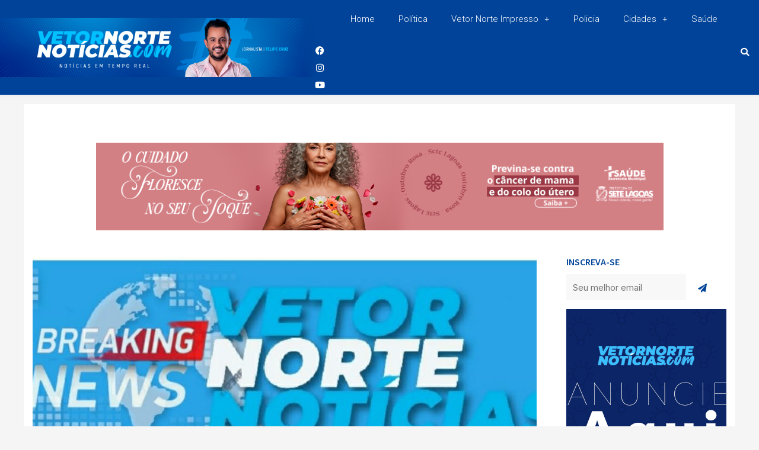

--- FILE ---
content_type: text/html; charset=UTF-8
request_url: https://vetornortenoticias.com/principais-noticias-do-brasil-e-do-mundo-neste-sabado-25-09-21/
body_size: 78562
content:
<!DOCTYPE html>
<html lang="pt-BR">
<head>
<meta charset="UTF-8">
<meta name="viewport" content="width=device-width, initial-scale=1">
	<link rel="profile" href="https://gmpg.org/xfn/11"> 
	<meta name='robots' content='index, follow, max-image-preview:large, max-snippet:-1, max-video-preview:-1' />
	<style>img:is([sizes="auto" i], [sizes^="auto," i]) { contain-intrinsic-size: 3000px 1500px }</style>
	
	<!-- This site is optimized with the Yoast SEO plugin v24.3 - https://yoast.com/wordpress/plugins/seo/ -->
	<title>Principais notícias do Brasil e do Mundo neste sábado (25/09)</title>
	<meta name="description" content="Confira as principais notícias e acontecimentos no Brasil e no Mundo aqui no Vetor Norte Notícias. Leia mais..." />
	<link rel="canonical" href="https://vetornortenoticias.com/principais-noticias-do-brasil-e-do-mundo-neste-sabado-25-09-21/" />
	<meta property="og:locale" content="pt_BR" />
	<meta property="og:type" content="article" />
	<meta property="og:title" content="Principais notícias do Brasil e do Mundo neste sábado (25/09)" />
	<meta property="og:description" content="Confira as principais notícias e acontecimentos no Brasil e no Mundo aqui no Vetor Norte Notícias. Leia mais..." />
	<meta property="og:url" content="https://vetornortenoticias.com/principais-noticias-do-brasil-e-do-mundo-neste-sabado-25-09-21/" />
	<meta property="og:site_name" content="Vetor Norte Notícias" />
	<meta property="article:published_time" content="2021-09-25T11:07:57+00:00" />
	<meta property="article:modified_time" content="2021-09-27T09:50:46+00:00" />
	<meta property="og:image" content="https://i0.wp.com/vetornortenoticias.com/wp-content/uploads/2021/09/WhatsApp-Image-2021-09-24-at-07.33.22.jpeg?fit=1051%2C433&ssl=1" />
	<meta property="og:image:width" content="1051" />
	<meta property="og:image:height" content="433" />
	<meta property="og:image:type" content="image/jpeg" />
	<meta name="author" content="Thiago" />
	<meta name="twitter:card" content="summary_large_image" />
	<meta name="twitter:label1" content="Escrito por" />
	<meta name="twitter:data1" content="Thiago" />
	<meta name="twitter:label2" content="Est. tempo de leitura" />
	<meta name="twitter:data2" content="7 minutos" />
	<script type="application/ld+json" class="yoast-schema-graph">{"@context":"https://schema.org","@graph":[{"@type":"WebPage","@id":"https://vetornortenoticias.com/principais-noticias-do-brasil-e-do-mundo-neste-sabado-25-09-21/","url":"https://vetornortenoticias.com/principais-noticias-do-brasil-e-do-mundo-neste-sabado-25-09-21/","name":"Principais notícias do Brasil e do Mundo neste sábado (25/09)","isPartOf":{"@id":"https://vetornortenoticias.com/#website"},"primaryImageOfPage":{"@id":"https://vetornortenoticias.com/principais-noticias-do-brasil-e-do-mundo-neste-sabado-25-09-21/#primaryimage"},"image":{"@id":"https://vetornortenoticias.com/principais-noticias-do-brasil-e-do-mundo-neste-sabado-25-09-21/#primaryimage"},"thumbnailUrl":"https://vetornortenoticias.com/wp-content/uploads/2021/09/WhatsApp-Image-2021-09-24-at-07.33.22.jpeg","datePublished":"2021-09-25T11:07:57+00:00","dateModified":"2021-09-27T09:50:46+00:00","author":{"@id":"https://vetornortenoticias.com/#/schema/person/b43fd4f3bbe71256e7d4d4086cba3fcc"},"description":"Confira as principais notícias e acontecimentos no Brasil e no Mundo aqui no Vetor Norte Notícias. Leia mais...","breadcrumb":{"@id":"https://vetornortenoticias.com/principais-noticias-do-brasil-e-do-mundo-neste-sabado-25-09-21/#breadcrumb"},"inLanguage":"pt-BR","potentialAction":[{"@type":"ReadAction","target":["https://vetornortenoticias.com/principais-noticias-do-brasil-e-do-mundo-neste-sabado-25-09-21/"]}]},{"@type":"ImageObject","inLanguage":"pt-BR","@id":"https://vetornortenoticias.com/principais-noticias-do-brasil-e-do-mundo-neste-sabado-25-09-21/#primaryimage","url":"https://vetornortenoticias.com/wp-content/uploads/2021/09/WhatsApp-Image-2021-09-24-at-07.33.22.jpeg","contentUrl":"https://vetornortenoticias.com/wp-content/uploads/2021/09/WhatsApp-Image-2021-09-24-at-07.33.22.jpeg","width":1051,"height":433},{"@type":"BreadcrumbList","@id":"https://vetornortenoticias.com/principais-noticias-do-brasil-e-do-mundo-neste-sabado-25-09-21/#breadcrumb","itemListElement":[{"@type":"ListItem","position":1,"name":"Início","item":"https://vetornortenoticias.com/"},{"@type":"ListItem","position":2,"name":"Principais notícias do Brasil e do Mundo neste sábado (25/09)"}]},{"@type":"WebSite","@id":"https://vetornortenoticias.com/#website","url":"https://vetornortenoticias.com/","name":"Vetor Norte Notícias","description":"O site de notícias do vetor norte","potentialAction":[{"@type":"SearchAction","target":{"@type":"EntryPoint","urlTemplate":"https://vetornortenoticias.com/?s={search_term_string}"},"query-input":{"@type":"PropertyValueSpecification","valueRequired":true,"valueName":"search_term_string"}}],"inLanguage":"pt-BR"},{"@type":"Person","@id":"https://vetornortenoticias.com/#/schema/person/b43fd4f3bbe71256e7d4d4086cba3fcc","name":"Thiago","image":{"@type":"ImageObject","inLanguage":"pt-BR","@id":"https://vetornortenoticias.com/#/schema/person/image/","url":"https://secure.gravatar.com/avatar/825357a9c8dec80da1bba99b5116c404?s=96&d=mm&r=g","contentUrl":"https://secure.gravatar.com/avatar/825357a9c8dec80da1bba99b5116c404?s=96&d=mm&r=g","caption":"Thiago"},"url":"https://vetornortenoticias.com/author/thiagotoneygmail-com/"}]}</script>
	<!-- / Yoast SEO plugin. -->


<link rel='dns-prefetch' href='//code.responsivevoice.org' />
<link rel='dns-prefetch' href='//fonts.googleapis.com' />
<link rel='dns-prefetch' href='//www.googletagmanager.com' />
<link rel='dns-prefetch' href='//pagead2.googlesyndication.com' />
<link rel="alternate" type="application/rss+xml" title="Feed para Vetor Norte Notícias &raquo;" href="https://vetornortenoticias.com/feed/" />
<link rel="alternate" type="application/rss+xml" title="Feed de comentários para Vetor Norte Notícias &raquo;" href="https://vetornortenoticias.com/comments/feed/" />
<link rel="alternate" type="application/rss+xml" title="Feed de comentários para Vetor Norte Notícias &raquo; Principais notícias do Brasil e do Mundo neste sábado (25/09)" href="https://vetornortenoticias.com/principais-noticias-do-brasil-e-do-mundo-neste-sabado-25-09-21/feed/" />
		<!-- This site uses the Google Analytics by MonsterInsights plugin v9.10.0 - Using Analytics tracking - https://www.monsterinsights.com/ -->
		<!-- Note: MonsterInsights is not currently configured on this site. The site owner needs to authenticate with Google Analytics in the MonsterInsights settings panel. -->
					<!-- No tracking code set -->
				<!-- / Google Analytics by MonsterInsights -->
		<script>
window._wpemojiSettings = {"baseUrl":"https:\/\/s.w.org\/images\/core\/emoji\/15.0.3\/72x72\/","ext":".png","svgUrl":"https:\/\/s.w.org\/images\/core\/emoji\/15.0.3\/svg\/","svgExt":".svg","source":{"concatemoji":"https:\/\/vetornortenoticias.com\/wp-includes\/js\/wp-emoji-release.min.js?ver=6.7.4"}};
/*! This file is auto-generated */
!function(i,n){var o,s,e;function c(e){try{var t={supportTests:e,timestamp:(new Date).valueOf()};sessionStorage.setItem(o,JSON.stringify(t))}catch(e){}}function p(e,t,n){e.clearRect(0,0,e.canvas.width,e.canvas.height),e.fillText(t,0,0);var t=new Uint32Array(e.getImageData(0,0,e.canvas.width,e.canvas.height).data),r=(e.clearRect(0,0,e.canvas.width,e.canvas.height),e.fillText(n,0,0),new Uint32Array(e.getImageData(0,0,e.canvas.width,e.canvas.height).data));return t.every(function(e,t){return e===r[t]})}function u(e,t,n){switch(t){case"flag":return n(e,"\ud83c\udff3\ufe0f\u200d\u26a7\ufe0f","\ud83c\udff3\ufe0f\u200b\u26a7\ufe0f")?!1:!n(e,"\ud83c\uddfa\ud83c\uddf3","\ud83c\uddfa\u200b\ud83c\uddf3")&&!n(e,"\ud83c\udff4\udb40\udc67\udb40\udc62\udb40\udc65\udb40\udc6e\udb40\udc67\udb40\udc7f","\ud83c\udff4\u200b\udb40\udc67\u200b\udb40\udc62\u200b\udb40\udc65\u200b\udb40\udc6e\u200b\udb40\udc67\u200b\udb40\udc7f");case"emoji":return!n(e,"\ud83d\udc26\u200d\u2b1b","\ud83d\udc26\u200b\u2b1b")}return!1}function f(e,t,n){var r="undefined"!=typeof WorkerGlobalScope&&self instanceof WorkerGlobalScope?new OffscreenCanvas(300,150):i.createElement("canvas"),a=r.getContext("2d",{willReadFrequently:!0}),o=(a.textBaseline="top",a.font="600 32px Arial",{});return e.forEach(function(e){o[e]=t(a,e,n)}),o}function t(e){var t=i.createElement("script");t.src=e,t.defer=!0,i.head.appendChild(t)}"undefined"!=typeof Promise&&(o="wpEmojiSettingsSupports",s=["flag","emoji"],n.supports={everything:!0,everythingExceptFlag:!0},e=new Promise(function(e){i.addEventListener("DOMContentLoaded",e,{once:!0})}),new Promise(function(t){var n=function(){try{var e=JSON.parse(sessionStorage.getItem(o));if("object"==typeof e&&"number"==typeof e.timestamp&&(new Date).valueOf()<e.timestamp+604800&&"object"==typeof e.supportTests)return e.supportTests}catch(e){}return null}();if(!n){if("undefined"!=typeof Worker&&"undefined"!=typeof OffscreenCanvas&&"undefined"!=typeof URL&&URL.createObjectURL&&"undefined"!=typeof Blob)try{var e="postMessage("+f.toString()+"("+[JSON.stringify(s),u.toString(),p.toString()].join(",")+"));",r=new Blob([e],{type:"text/javascript"}),a=new Worker(URL.createObjectURL(r),{name:"wpTestEmojiSupports"});return void(a.onmessage=function(e){c(n=e.data),a.terminate(),t(n)})}catch(e){}c(n=f(s,u,p))}t(n)}).then(function(e){for(var t in e)n.supports[t]=e[t],n.supports.everything=n.supports.everything&&n.supports[t],"flag"!==t&&(n.supports.everythingExceptFlag=n.supports.everythingExceptFlag&&n.supports[t]);n.supports.everythingExceptFlag=n.supports.everythingExceptFlag&&!n.supports.flag,n.DOMReady=!1,n.readyCallback=function(){n.DOMReady=!0}}).then(function(){return e}).then(function(){var e;n.supports.everything||(n.readyCallback(),(e=n.source||{}).concatemoji?t(e.concatemoji):e.wpemoji&&e.twemoji&&(t(e.twemoji),t(e.wpemoji)))}))}((window,document),window._wpemojiSettings);
</script>

<link rel='stylesheet' id='astra-theme-css-css' href='https://vetornortenoticias.com/wp-content/themes/astra/assets/css/minified/style.min.css?ver=4.8.11' media='all' />
<style id='astra-theme-css-inline-css'>
.ast-no-sidebar .entry-content .alignfull {margin-left: calc( -50vw + 50%);margin-right: calc( -50vw + 50%);max-width: 100vw;width: 100vw;}.ast-no-sidebar .entry-content .alignwide {margin-left: calc(-41vw + 50%);margin-right: calc(-41vw + 50%);max-width: unset;width: unset;}.ast-no-sidebar .entry-content .alignfull .alignfull,.ast-no-sidebar .entry-content .alignfull .alignwide,.ast-no-sidebar .entry-content .alignwide .alignfull,.ast-no-sidebar .entry-content .alignwide .alignwide,.ast-no-sidebar .entry-content .wp-block-column .alignfull,.ast-no-sidebar .entry-content .wp-block-column .alignwide{width: 100%;margin-left: auto;margin-right: auto;}.wp-block-gallery,.blocks-gallery-grid {margin: 0;}.wp-block-separator {max-width: 100px;}.wp-block-separator.is-style-wide,.wp-block-separator.is-style-dots {max-width: none;}.entry-content .has-2-columns .wp-block-column:first-child {padding-right: 10px;}.entry-content .has-2-columns .wp-block-column:last-child {padding-left: 10px;}@media (max-width: 782px) {.entry-content .wp-block-columns .wp-block-column {flex-basis: 100%;}.entry-content .has-2-columns .wp-block-column:first-child {padding-right: 0;}.entry-content .has-2-columns .wp-block-column:last-child {padding-left: 0;}}body .entry-content .wp-block-latest-posts {margin-left: 0;}body .entry-content .wp-block-latest-posts li {list-style: none;}.ast-no-sidebar .ast-container .entry-content .wp-block-latest-posts {margin-left: 0;}.ast-header-break-point .entry-content .alignwide {margin-left: auto;margin-right: auto;}.entry-content .blocks-gallery-item img {margin-bottom: auto;}.wp-block-pullquote {border-top: 4px solid #555d66;border-bottom: 4px solid #555d66;color: #40464d;}:root{--ast-post-nav-space:0;--ast-container-default-xlg-padding:6.67em;--ast-container-default-lg-padding:5.67em;--ast-container-default-slg-padding:4.34em;--ast-container-default-md-padding:3.34em;--ast-container-default-sm-padding:6.67em;--ast-container-default-xs-padding:2.4em;--ast-container-default-xxs-padding:1.4em;--ast-code-block-background:#EEEEEE;--ast-comment-inputs-background:#FAFAFA;--ast-normal-container-width:1200px;--ast-narrow-container-width:750px;--ast-blog-title-font-weight:normal;--ast-blog-meta-weight:inherit;--ast-global-color-primary:var(--ast-global-color-5);--ast-global-color-secondary:var(--ast-global-color-4);--ast-global-color-alternate-background:var(--ast-global-color-7);--ast-global-color-subtle-background:var(--ast-global-color-6);}html{font-size:100%;}a,.page-title{color:#0f77ff;}a:hover,a:focus{color:#2a2a2a;}body,button,input,select,textarea,.ast-button,.ast-custom-button{font-family:'Inter',sans-serif;font-weight:400;font-size:16px;font-size:1rem;}blockquote{color:#0f0f0f;}p,.entry-content p{margin-bottom:1em;}h1,.entry-content h1,.entry-content h1 a,h2,.entry-content h2,.entry-content h2 a,h3,.entry-content h3,.entry-content h3 a,h4,.entry-content h4,.entry-content h4 a,h5,.entry-content h5,.entry-content h5 a,h6,.entry-content h6,.entry-content h6 a,.site-title,.site-title a{font-family:'Inter',sans-serif;font-weight:700;line-height:1.2em;text-transform:none;}.site-title{font-size:35px;font-size:2.1875rem;display:none;}.site-header .site-description{font-size:15px;font-size:0.9375rem;display:none;}.entry-title{font-size:30px;font-size:1.875rem;}.archive .ast-article-post .ast-article-inner,.blog .ast-article-post .ast-article-inner,.archive .ast-article-post .ast-article-inner:hover,.blog .ast-article-post .ast-article-inner:hover{overflow:hidden;}h1,.entry-content h1,.entry-content h1 a{font-size:64px;font-size:4rem;font-weight:700;font-family:'Permanent Marker',handwriting;line-height:1.4em;text-transform:none;}h2,.entry-content h2,.entry-content h2 a{font-size:40px;font-size:2.5rem;font-weight:700;font-family:'Inter',sans-serif;line-height:1.3em;text-transform:none;}h3,.entry-content h3,.entry-content h3 a{font-size:32px;font-size:2rem;font-weight:700;font-family:'Inter',sans-serif;line-height:1.3em;text-transform:none;}h4,.entry-content h4,.entry-content h4 a{font-size:24px;font-size:1.5rem;line-height:1.2em;font-weight:500;font-family:'Asap Condensed',sans-serif;text-transform:none;}h5,.entry-content h5,.entry-content h5 a{font-size:18px;font-size:1.125rem;line-height:1.2em;font-weight:400;font-family:'Roboto Condensed',sans-serif;text-transform:none;}h6,.entry-content h6,.entry-content h6 a{font-size:14px;font-size:0.875rem;line-height:1.25em;font-weight:400;font-family:'Roboto Condensed',sans-serif;text-transform:none;}::selection{background-color:#fe4c6f;color:#000000;}body,h1,.entry-title a,.entry-content h1,.entry-content h1 a,h2,.entry-content h2,.entry-content h2 a,h3,.entry-content h3,.entry-content h3 a,h4,.entry-content h4,.entry-content h4 a,h5,.entry-content h5,.entry-content h5 a,h6,.entry-content h6,.entry-content h6 a{color:#5a5a5a;}.tagcloud a:hover,.tagcloud a:focus,.tagcloud a.current-item{color:#ffffff;border-color:#0f77ff;background-color:#0f77ff;}input:focus,input[type="text"]:focus,input[type="email"]:focus,input[type="url"]:focus,input[type="password"]:focus,input[type="reset"]:focus,input[type="search"]:focus,textarea:focus{border-color:#0f77ff;}input[type="radio"]:checked,input[type=reset],input[type="checkbox"]:checked,input[type="checkbox"]:hover:checked,input[type="checkbox"]:focus:checked,input[type=range]::-webkit-slider-thumb{border-color:#0f77ff;background-color:#0f77ff;box-shadow:none;}.site-footer a:hover + .post-count,.site-footer a:focus + .post-count{background:#0f77ff;border-color:#0f77ff;}.single .nav-links .nav-previous,.single .nav-links .nav-next{color:#0f77ff;}.entry-meta,.entry-meta *{line-height:1.45;color:#0f77ff;}.entry-meta a:not(.ast-button):hover,.entry-meta a:not(.ast-button):hover *,.entry-meta a:not(.ast-button):focus,.entry-meta a:not(.ast-button):focus *,.page-links > .page-link,.page-links .page-link:hover,.post-navigation a:hover{color:#2a2a2a;}#cat option,.secondary .calendar_wrap thead a,.secondary .calendar_wrap thead a:visited{color:#0f77ff;}.secondary .calendar_wrap #today,.ast-progress-val span{background:#0f77ff;}.secondary a:hover + .post-count,.secondary a:focus + .post-count{background:#0f77ff;border-color:#0f77ff;}.calendar_wrap #today > a{color:#ffffff;}.page-links .page-link,.single .post-navigation a{color:#0f77ff;}.ast-search-menu-icon .search-form button.search-submit{padding:0 4px;}.ast-search-menu-icon form.search-form{padding-right:0;}.ast-header-search .ast-search-menu-icon.ast-dropdown-active .search-form,.ast-header-search .ast-search-menu-icon.ast-dropdown-active .search-field:focus{transition:all 0.2s;}.search-form input.search-field:focus{outline:none;}.widget-title,.widget .wp-block-heading{font-size:22px;font-size:1.375rem;color:#5a5a5a;}.single .ast-author-details .author-title{color:#2a2a2a;}.ast-search-menu-icon.slide-search a:focus-visible:focus-visible,.astra-search-icon:focus-visible,#close:focus-visible,a:focus-visible,.ast-menu-toggle:focus-visible,.site .skip-link:focus-visible,.wp-block-loginout input:focus-visible,.wp-block-search.wp-block-search__button-inside .wp-block-search__inside-wrapper,.ast-header-navigation-arrow:focus-visible,.woocommerce .wc-proceed-to-checkout > .checkout-button:focus-visible,.woocommerce .woocommerce-MyAccount-navigation ul li a:focus-visible,.ast-orders-table__row .ast-orders-table__cell:focus-visible,.woocommerce .woocommerce-order-details .order-again > .button:focus-visible,.woocommerce .woocommerce-message a.button.wc-forward:focus-visible,.woocommerce #minus_qty:focus-visible,.woocommerce #plus_qty:focus-visible,a#ast-apply-coupon:focus-visible,.woocommerce .woocommerce-info a:focus-visible,.woocommerce .astra-shop-summary-wrap a:focus-visible,.woocommerce a.wc-forward:focus-visible,#ast-apply-coupon:focus-visible,.woocommerce-js .woocommerce-mini-cart-item a.remove:focus-visible,#close:focus-visible,.button.search-submit:focus-visible,#search_submit:focus,.normal-search:focus-visible,.ast-header-account-wrap:focus-visible,.woocommerce .ast-on-card-button.ast-quick-view-trigger:focus{outline-style:dotted;outline-color:inherit;outline-width:thin;}input:focus,input[type="text"]:focus,input[type="email"]:focus,input[type="url"]:focus,input[type="password"]:focus,input[type="reset"]:focus,input[type="search"]:focus,input[type="number"]:focus,textarea:focus,.wp-block-search__input:focus,[data-section="section-header-mobile-trigger"] .ast-button-wrap .ast-mobile-menu-trigger-minimal:focus,.ast-mobile-popup-drawer.active .menu-toggle-close:focus,.woocommerce-ordering select.orderby:focus,#ast-scroll-top:focus,#coupon_code:focus,.woocommerce-page #comment:focus,.woocommerce #reviews #respond input#submit:focus,.woocommerce a.add_to_cart_button:focus,.woocommerce .button.single_add_to_cart_button:focus,.woocommerce .woocommerce-cart-form button:focus,.woocommerce .woocommerce-cart-form__cart-item .quantity .qty:focus,.woocommerce .woocommerce-billing-fields .woocommerce-billing-fields__field-wrapper .woocommerce-input-wrapper > .input-text:focus,.woocommerce #order_comments:focus,.woocommerce #place_order:focus,.woocommerce .woocommerce-address-fields .woocommerce-address-fields__field-wrapper .woocommerce-input-wrapper > .input-text:focus,.woocommerce .woocommerce-MyAccount-content form button:focus,.woocommerce .woocommerce-MyAccount-content .woocommerce-EditAccountForm .woocommerce-form-row .woocommerce-Input.input-text:focus,.woocommerce .ast-woocommerce-container .woocommerce-pagination ul.page-numbers li a:focus,body #content .woocommerce form .form-row .select2-container--default .select2-selection--single:focus,#ast-coupon-code:focus,.woocommerce.woocommerce-js .quantity input[type=number]:focus,.woocommerce-js .woocommerce-mini-cart-item .quantity input[type=number]:focus,.woocommerce p#ast-coupon-trigger:focus{border-style:dotted;border-color:inherit;border-width:thin;}input{outline:none;}.main-header-menu .menu-link,.ast-header-custom-item a{color:#5a5a5a;}.main-header-menu .menu-item:hover > .menu-link,.main-header-menu .menu-item:hover > .ast-menu-toggle,.main-header-menu .ast-masthead-custom-menu-items a:hover,.main-header-menu .menu-item.focus > .menu-link,.main-header-menu .menu-item.focus > .ast-menu-toggle,.main-header-menu .current-menu-item > .menu-link,.main-header-menu .current-menu-ancestor > .menu-link,.main-header-menu .current-menu-item > .ast-menu-toggle,.main-header-menu .current-menu-ancestor > .ast-menu-toggle{color:#0f77ff;}.header-main-layout-3 .ast-main-header-bar-alignment{margin-right:auto;}.header-main-layout-2 .site-header-section-left .ast-site-identity{text-align:left;}.site-logo-img img{ transition:all 0.2s linear;}body .ast-oembed-container *{position:absolute;top:0;width:100%;height:100%;left:0;}body .wp-block-embed-pocket-casts .ast-oembed-container *{position:unset;}.ast-header-break-point .ast-mobile-menu-buttons-minimal.menu-toggle{background:transparent;color:#2a2a2a;}.ast-header-break-point .ast-mobile-menu-buttons-outline.menu-toggle{background:transparent;border:1px solid #2a2a2a;color:#2a2a2a;}.ast-header-break-point .ast-mobile-menu-buttons-fill.menu-toggle{background:#2a2a2a;color:#ffffff;}.ast-single-post-featured-section + article {margin-top: 2em;}.site-content .ast-single-post-featured-section img {width: 100%;overflow: hidden;object-fit: cover;}.ast-separate-container .site-content .ast-single-post-featured-section + article {margin-top: -80px;z-index: 9;position: relative;border-radius: 4px;}@media (min-width: 769px) {.ast-no-sidebar .site-content .ast-article-image-container--wide {margin-left: -120px;margin-right: -120px;max-width: unset;width: unset;}.ast-left-sidebar .site-content .ast-article-image-container--wide,.ast-right-sidebar .site-content .ast-article-image-container--wide {margin-left: -10px;margin-right: -10px;}.site-content .ast-article-image-container--full {margin-left: calc( -50vw + 50%);margin-right: calc( -50vw + 50%);max-width: 100vw;width: 100vw;}.ast-left-sidebar .site-content .ast-article-image-container--full,.ast-right-sidebar .site-content .ast-article-image-container--full {margin-left: -10px;margin-right: -10px;max-width: inherit;width: auto;}}.site > .ast-single-related-posts-container {margin-top: 0;}@media (min-width: 769px) {.ast-desktop .ast-container--narrow {max-width: var(--ast-narrow-container-width);margin: 0 auto;}}.ast-small-footer > .ast-footer-overlay{background-color:#1f2324;;}.footer-adv .footer-adv-overlay{border-top-style:solid;border-top-color:#7a7a7a;}@media( max-width: 420px ) {.single .nav-links .nav-previous,.single .nav-links .nav-next {width: 100%;text-align: center;}}.wp-block-buttons.aligncenter{justify-content:center;}@media (max-width:782px){.entry-content .wp-block-columns .wp-block-column{margin-left:0px;}}.wp-block-image.aligncenter{margin-left:auto;margin-right:auto;}.wp-block-table.aligncenter{margin-left:auto;margin-right:auto;}.wp-block-buttons .wp-block-button.is-style-outline .wp-block-button__link.wp-element-button,.ast-outline-button,.wp-block-uagb-buttons-child .uagb-buttons-repeater.ast-outline-button{border-top-width:2px;border-right-width:2px;border-bottom-width:2px;border-left-width:2px;font-family:inherit;font-weight:inherit;line-height:1em;border-top-left-radius:8px;border-top-right-radius:8px;border-bottom-right-radius:8px;border-bottom-left-radius:8px;}.wp-block-button .wp-block-button__link.wp-element-button.is-style-outline:not(.has-background),.wp-block-button.is-style-outline>.wp-block-button__link.wp-element-button:not(.has-background),.ast-outline-button{background-color:transparent;}.entry-content[data-ast-blocks-layout] > figure{margin-bottom:1em;}@media (max-width:768px){.ast-separate-container #primary,.ast-separate-container #secondary{padding:1.5em 0;}#primary,#secondary{padding:1.5em 0;margin:0;}.ast-left-sidebar #content > .ast-container{display:flex;flex-direction:column-reverse;width:100%;}.ast-separate-container .ast-article-post,.ast-separate-container .ast-article-single{padding:1.5em 2.14em;}.ast-author-box img.avatar{margin:20px 0 0 0;}}@media (min-width:769px){.ast-separate-container.ast-right-sidebar #primary,.ast-separate-container.ast-left-sidebar #primary{border:0;}.search-no-results.ast-separate-container #primary{margin-bottom:4em;}}.elementor-button-wrapper .elementor-button{border-style:solid;text-decoration:none;border-top-width:0px;border-right-width:0px;border-left-width:0px;border-bottom-width:0px;}body .elementor-button.elementor-size-sm,body .elementor-button.elementor-size-xs,body .elementor-button.elementor-size-md,body .elementor-button.elementor-size-lg,body .elementor-button.elementor-size-xl,body .elementor-button{border-top-left-radius:8px;border-top-right-radius:8px;border-bottom-right-radius:8px;border-bottom-left-radius:8px;padding-top:18px;padding-right:40px;padding-bottom:18px;padding-left:40px;}.elementor-button-wrapper .elementor-button{border-color:#fe4c6f;background-color:#fe4c6f;}.elementor-button-wrapper .elementor-button:hover,.elementor-button-wrapper .elementor-button:focus{color:#ffffff;background-color:#ff597a;border-color:#ff597a;}.wp-block-button .wp-block-button__link ,.elementor-button-wrapper .elementor-button,.elementor-button-wrapper .elementor-button:visited{color:#ffffff;}.elementor-button-wrapper .elementor-button{font-weight:normal;font-size:15px;font-size:0.9375rem;line-height:1em;text-transform:capitalize;}body .elementor-button.elementor-size-sm,body .elementor-button.elementor-size-xs,body .elementor-button.elementor-size-md,body .elementor-button.elementor-size-lg,body .elementor-button.elementor-size-xl,body .elementor-button{font-size:15px;font-size:0.9375rem;}.wp-block-button .wp-block-button__link:hover,.wp-block-button .wp-block-button__link:focus{color:#ffffff;background-color:#ff597a;border-color:#ff597a;}.elementor-widget-heading h1.elementor-heading-title{line-height:1.4em;}.elementor-widget-heading h2.elementor-heading-title{line-height:1.3em;}.elementor-widget-heading h3.elementor-heading-title{line-height:1.3em;}.elementor-widget-heading h4.elementor-heading-title{line-height:1.2em;}.elementor-widget-heading h5.elementor-heading-title{line-height:1.2em;}.elementor-widget-heading h6.elementor-heading-title{line-height:1.25em;}.wp-block-button .wp-block-button__link{border-style:solid;border-top-width:0px;border-right-width:0px;border-left-width:0px;border-bottom-width:0px;border-color:#fe4c6f;background-color:#fe4c6f;color:#ffffff;font-family:inherit;font-weight:normal;line-height:1em;text-transform:capitalize;font-size:15px;font-size:0.9375rem;border-top-left-radius:8px;border-top-right-radius:8px;border-bottom-right-radius:8px;border-bottom-left-radius:8px;padding-top:18px;padding-right:40px;padding-bottom:18px;padding-left:40px;}.menu-toggle,button,.ast-button,.ast-custom-button,.button,input#submit,input[type="button"],input[type="submit"],input[type="reset"]{border-style:solid;border-top-width:0px;border-right-width:0px;border-left-width:0px;border-bottom-width:0px;color:#ffffff;border-color:#fe4c6f;background-color:#fe4c6f;padding-top:18px;padding-right:40px;padding-bottom:18px;padding-left:40px;font-family:inherit;font-weight:normal;font-size:15px;font-size:0.9375rem;line-height:1em;text-transform:capitalize;border-top-left-radius:8px;border-top-right-radius:8px;border-bottom-right-radius:8px;border-bottom-left-radius:8px;}button:focus,.menu-toggle:hover,button:hover,.ast-button:hover,.ast-custom-button:hover .button:hover,.ast-custom-button:hover ,input[type=reset]:hover,input[type=reset]:focus,input#submit:hover,input#submit:focus,input[type="button"]:hover,input[type="button"]:focus,input[type="submit"]:hover,input[type="submit"]:focus{color:#ffffff;background-color:#ff597a;border-color:#ff597a;}@media (max-width:768px){.ast-mobile-header-stack .main-header-bar .ast-search-menu-icon{display:inline-block;}.ast-header-break-point.ast-header-custom-item-outside .ast-mobile-header-stack .main-header-bar .ast-search-icon{margin:0;}.ast-comment-avatar-wrap img{max-width:2.5em;}.ast-comment-meta{padding:0 1.8888em 1.3333em;}.ast-separate-container .ast-comment-list li.depth-1{padding:1.5em 2.14em;}.ast-separate-container .comment-respond{padding:2em 2.14em;}}@media (min-width:544px){.ast-container{max-width:100%;}}@media (max-width:544px){.ast-separate-container .ast-article-post,.ast-separate-container .ast-article-single,.ast-separate-container .comments-title,.ast-separate-container .ast-archive-description{padding:1.5em 1em;}.ast-separate-container #content .ast-container{padding-left:0.54em;padding-right:0.54em;}.ast-separate-container .ast-comment-list .bypostauthor{padding:.5em;}.ast-search-menu-icon.ast-dropdown-active .search-field{width:170px;}.site-branding img,.site-header .site-logo-img .custom-logo-link img{max-width:100%;}} #ast-mobile-header .ast-site-header-cart-li a{pointer-events:none;}.ast-no-sidebar.ast-separate-container .entry-content .alignfull {margin-left: -6.67em;margin-right: -6.67em;width: auto;}@media (max-width: 1200px) {.ast-no-sidebar.ast-separate-container .entry-content .alignfull {margin-left: -2.4em;margin-right: -2.4em;}}@media (max-width: 768px) {.ast-no-sidebar.ast-separate-container .entry-content .alignfull {margin-left: -2.14em;margin-right: -2.14em;}}@media (max-width: 544px) {.ast-no-sidebar.ast-separate-container .entry-content .alignfull {margin-left: -1em;margin-right: -1em;}}.ast-no-sidebar.ast-separate-container .entry-content .alignwide {margin-left: -20px;margin-right: -20px;}.ast-no-sidebar.ast-separate-container .entry-content .wp-block-column .alignfull,.ast-no-sidebar.ast-separate-container .entry-content .wp-block-column .alignwide {margin-left: auto;margin-right: auto;width: 100%;}@media (max-width:768px){.site-title{display:none;}.site-header .site-description{display:none;}h1,.entry-content h1,.entry-content h1 a{font-size:48px;}h2,.entry-content h2,.entry-content h2 a{font-size:32px;}h3,.entry-content h3,.entry-content h3 a{font-size:24px;}h4,.entry-content h4,.entry-content h4 a{font-size:18px;font-size:1.125rem;}h5,.entry-content h5,.entry-content h5 a{font-size:16px;font-size:1rem;}h6,.entry-content h6,.entry-content h6 a{font-size:13px;font-size:0.8125rem;}}@media (max-width:544px){.site-title{display:none;}.site-header .site-description{display:none;}h1,.entry-content h1,.entry-content h1 a{font-size:32px;}h2,.entry-content h2,.entry-content h2 a{font-size:28px;}h3,.entry-content h3,.entry-content h3 a{font-size:24px;}h4,.entry-content h4,.entry-content h4 a{font-size:20px;font-size:1.25rem;}h5,.entry-content h5,.entry-content h5 a{font-size:14px;font-size:0.875rem;}h6,.entry-content h6,.entry-content h6 a{font-size:12px;font-size:0.75rem;}}@media (max-width:768px){html{font-size:91.2%;}}@media (max-width:544px){html{font-size:91.2%;}}@media (min-width:769px){.ast-container{max-width:1240px;}}@font-face {font-family: "Astra";src: url(https://vetornortenoticias.com/wp-content/themes/astra/assets/fonts/astra.woff) format("woff"),url(https://vetornortenoticias.com/wp-content/themes/astra/assets/fonts/astra.ttf) format("truetype"),url(https://vetornortenoticias.com/wp-content/themes/astra/assets/fonts/astra.svg#astra) format("svg");font-weight: normal;font-style: normal;font-display: fallback;}@media (max-width:921px) {.main-header-bar .main-header-bar-navigation{display:none;}}.ast-desktop .main-header-menu.submenu-with-border .sub-menu,.ast-desktop .main-header-menu.submenu-with-border .astra-full-megamenu-wrapper{border-color:#eaeaea;}.ast-desktop .main-header-menu.submenu-with-border .sub-menu{border-top-width:1px;border-right-width:1px;border-left-width:1px;border-bottom-width:1px;border-style:solid;}.ast-desktop .main-header-menu.submenu-with-border .sub-menu .sub-menu{top:-1px;}.ast-desktop .main-header-menu.submenu-with-border .sub-menu .menu-link,.ast-desktop .main-header-menu.submenu-with-border .children .menu-link{border-bottom-width:1px;border-style:solid;border-color:#eaeaea;}@media (min-width:769px){.main-header-menu .sub-menu .menu-item.ast-left-align-sub-menu:hover > .sub-menu,.main-header-menu .sub-menu .menu-item.ast-left-align-sub-menu.focus > .sub-menu{margin-left:-2px;}}.ast-small-footer{border-top-style:solid;border-top-width:1px;border-top-color:#a5a5a5;}.site .comments-area{padding-bottom:3em;}.ast-header-break-point.ast-header-custom-item-inside .main-header-bar .main-header-bar-navigation .ast-search-icon {display: none;}.ast-header-break-point.ast-header-custom-item-inside .main-header-bar .ast-search-menu-icon .search-form {padding: 0;display: block;overflow: hidden;}.ast-header-break-point .ast-header-custom-item .widget:last-child {margin-bottom: 1em;}.ast-header-custom-item .widget {margin: 0.5em;display: inline-block;vertical-align: middle;}.ast-header-custom-item .widget p {margin-bottom: 0;}.ast-header-custom-item .widget li {width: auto;}.ast-header-custom-item-inside .button-custom-menu-item .menu-link {display: none;}.ast-header-custom-item-inside.ast-header-break-point .button-custom-menu-item .ast-custom-button-link {display: none;}.ast-header-custom-item-inside.ast-header-break-point .button-custom-menu-item .menu-link {display: block;}.ast-header-break-point.ast-header-custom-item-outside .main-header-bar .ast-search-icon {margin-right: 1em;}.ast-header-break-point.ast-header-custom-item-inside .main-header-bar .ast-search-menu-icon .search-field,.ast-header-break-point.ast-header-custom-item-inside .main-header-bar .ast-search-menu-icon.ast-inline-search .search-field {width: 100%;padding-right: 5.5em;}.ast-header-break-point.ast-header-custom-item-inside .main-header-bar .ast-search-menu-icon .search-submit {display: block;position: absolute;height: 100%;top: 0;right: 0;padding: 0 1em;border-radius: 0;}.ast-header-break-point .ast-header-custom-item .ast-masthead-custom-menu-items {padding-left: 20px;padding-right: 20px;margin-bottom: 1em;margin-top: 1em;}.ast-header-custom-item-inside.ast-header-break-point .button-custom-menu-item {padding-left: 0;padding-right: 0;margin-top: 0;margin-bottom: 0;}.astra-icon-down_arrow::after {content: "\e900";font-family: Astra;}.astra-icon-close::after {content: "\e5cd";font-family: Astra;}.astra-icon-drag_handle::after {content: "\e25d";font-family: Astra;}.astra-icon-format_align_justify::after {content: "\e235";font-family: Astra;}.astra-icon-menu::after {content: "\e5d2";font-family: Astra;}.astra-icon-reorder::after {content: "\e8fe";font-family: Astra;}.astra-icon-search::after {content: "\e8b6";font-family: Astra;}.astra-icon-zoom_in::after {content: "\e56b";font-family: Astra;}.astra-icon-check-circle::after {content: "\e901";font-family: Astra;}.astra-icon-shopping-cart::after {content: "\f07a";font-family: Astra;}.astra-icon-shopping-bag::after {content: "\f290";font-family: Astra;}.astra-icon-shopping-basket::after {content: "\f291";font-family: Astra;}.astra-icon-circle-o::after {content: "\e903";font-family: Astra;}.astra-icon-certificate::after {content: "\e902";font-family: Astra;}blockquote {padding: 1.2em;}:root .has-ast-global-color-0-color{color:var(--ast-global-color-0);}:root .has-ast-global-color-0-background-color{background-color:var(--ast-global-color-0);}:root .wp-block-button .has-ast-global-color-0-color{color:var(--ast-global-color-0);}:root .wp-block-button .has-ast-global-color-0-background-color{background-color:var(--ast-global-color-0);}:root .has-ast-global-color-1-color{color:var(--ast-global-color-1);}:root .has-ast-global-color-1-background-color{background-color:var(--ast-global-color-1);}:root .wp-block-button .has-ast-global-color-1-color{color:var(--ast-global-color-1);}:root .wp-block-button .has-ast-global-color-1-background-color{background-color:var(--ast-global-color-1);}:root .has-ast-global-color-2-color{color:var(--ast-global-color-2);}:root .has-ast-global-color-2-background-color{background-color:var(--ast-global-color-2);}:root .wp-block-button .has-ast-global-color-2-color{color:var(--ast-global-color-2);}:root .wp-block-button .has-ast-global-color-2-background-color{background-color:var(--ast-global-color-2);}:root .has-ast-global-color-3-color{color:var(--ast-global-color-3);}:root .has-ast-global-color-3-background-color{background-color:var(--ast-global-color-3);}:root .wp-block-button .has-ast-global-color-3-color{color:var(--ast-global-color-3);}:root .wp-block-button .has-ast-global-color-3-background-color{background-color:var(--ast-global-color-3);}:root .has-ast-global-color-4-color{color:var(--ast-global-color-4);}:root .has-ast-global-color-4-background-color{background-color:var(--ast-global-color-4);}:root .wp-block-button .has-ast-global-color-4-color{color:var(--ast-global-color-4);}:root .wp-block-button .has-ast-global-color-4-background-color{background-color:var(--ast-global-color-4);}:root .has-ast-global-color-5-color{color:var(--ast-global-color-5);}:root .has-ast-global-color-5-background-color{background-color:var(--ast-global-color-5);}:root .wp-block-button .has-ast-global-color-5-color{color:var(--ast-global-color-5);}:root .wp-block-button .has-ast-global-color-5-background-color{background-color:var(--ast-global-color-5);}:root .has-ast-global-color-6-color{color:var(--ast-global-color-6);}:root .has-ast-global-color-6-background-color{background-color:var(--ast-global-color-6);}:root .wp-block-button .has-ast-global-color-6-color{color:var(--ast-global-color-6);}:root .wp-block-button .has-ast-global-color-6-background-color{background-color:var(--ast-global-color-6);}:root .has-ast-global-color-7-color{color:var(--ast-global-color-7);}:root .has-ast-global-color-7-background-color{background-color:var(--ast-global-color-7);}:root .wp-block-button .has-ast-global-color-7-color{color:var(--ast-global-color-7);}:root .wp-block-button .has-ast-global-color-7-background-color{background-color:var(--ast-global-color-7);}:root .has-ast-global-color-8-color{color:var(--ast-global-color-8);}:root .has-ast-global-color-8-background-color{background-color:var(--ast-global-color-8);}:root .wp-block-button .has-ast-global-color-8-color{color:var(--ast-global-color-8);}:root .wp-block-button .has-ast-global-color-8-background-color{background-color:var(--ast-global-color-8);}:root{--ast-global-color-0:#0170B9;--ast-global-color-1:#3a3a3a;--ast-global-color-2:#3a3a3a;--ast-global-color-3:#4B4F58;--ast-global-color-4:#F5F5F5;--ast-global-color-5:#FFFFFF;--ast-global-color-6:#E5E5E5;--ast-global-color-7:#424242;--ast-global-color-8:#000000;}:root {--ast-border-color : #dddddd;}.ast-single-entry-banner {-js-display: flex;display: flex;flex-direction: column;justify-content: center;text-align: center;position: relative;background: #eeeeee;}.ast-single-entry-banner[data-banner-layout="layout-1"] {max-width: 1200px;background: inherit;padding: 20px 0;}.ast-single-entry-banner[data-banner-width-type="custom"] {margin: 0 auto;width: 100%;}.ast-single-entry-banner + .site-content .entry-header {margin-bottom: 0;}.site .ast-author-avatar {--ast-author-avatar-size: ;}a.ast-underline-text {text-decoration: underline;}.ast-container > .ast-terms-link {position: relative;display: block;}a.ast-button.ast-badge-tax {padding: 4px 8px;border-radius: 3px;font-size: inherit;}header.entry-header .entry-title{font-size:30px;font-size:1.875rem;}header.entry-header > *:not(:last-child){margin-bottom:10px;}header.entry-header .post-thumb img,.ast-single-post-featured-section.post-thumb img{aspect-ratio:16/9;}.ast-archive-entry-banner {-js-display: flex;display: flex;flex-direction: column;justify-content: center;text-align: center;position: relative;background: #eeeeee;}.ast-archive-entry-banner[data-banner-width-type="custom"] {margin: 0 auto;width: 100%;}.ast-archive-entry-banner[data-banner-layout="layout-1"] {background: inherit;padding: 20px 0;text-align: left;}body.archive .ast-archive-description{max-width:1200px;width:100%;text-align:left;padding-top:3em;padding-right:3em;padding-bottom:3em;padding-left:3em;}body.archive .ast-archive-description .ast-archive-title,body.archive .ast-archive-description .ast-archive-title *{font-size:40px;font-size:2.5rem;}body.archive .ast-archive-description > *:not(:last-child){margin-bottom:10px;}@media (max-width:768px){body.archive .ast-archive-description{text-align:left;}}@media (max-width:544px){body.archive .ast-archive-description{text-align:left;}}.ast-breadcrumbs .trail-browse,.ast-breadcrumbs .trail-items,.ast-breadcrumbs .trail-items li{display:inline-block;margin:0;padding:0;border:none;background:inherit;text-indent:0;text-decoration:none;}.ast-breadcrumbs .trail-browse{font-size:inherit;font-style:inherit;font-weight:inherit;color:inherit;}.ast-breadcrumbs .trail-items{list-style:none;}.trail-items li::after{padding:0 0.3em;content:"\00bb";}.trail-items li:last-of-type::after{display:none;}h1,.entry-content h1,h2,.entry-content h2,h3,.entry-content h3,h4,.entry-content h4,h5,.entry-content h5,h6,.entry-content h6{color:#2a2a2a;}.elementor-posts-container [CLASS*="ast-width-"]{width:100%;}.elementor-template-full-width .ast-container{display:block;}.elementor-screen-only,.screen-reader-text,.screen-reader-text span,.ui-helper-hidden-accessible{top:0 !important;}@media (max-width:544px){.elementor-element .elementor-wc-products .woocommerce[class*="columns-"] ul.products li.product{width:auto;margin:0;}.elementor-element .woocommerce .woocommerce-result-count{float:none;}}.ast-header-break-point .main-header-bar{border-bottom-width:1px;}@media (min-width:769px){.main-header-bar{border-bottom-width:1px;}}.ast-flex{-webkit-align-content:center;-ms-flex-line-pack:center;align-content:center;-webkit-box-align:center;-webkit-align-items:center;-moz-box-align:center;-ms-flex-align:center;align-items:center;}.main-header-bar{padding:1em 0;}.ast-site-identity{padding:0;}.header-main-layout-1 .ast-flex.main-header-container,.header-main-layout-3 .ast-flex.main-header-container{-webkit-align-content:center;-ms-flex-line-pack:center;align-content:center;-webkit-box-align:center;-webkit-align-items:center;-moz-box-align:center;-ms-flex-align:center;align-items:center;}.header-main-layout-1 .ast-flex.main-header-container,.header-main-layout-3 .ast-flex.main-header-container{-webkit-align-content:center;-ms-flex-line-pack:center;align-content:center;-webkit-box-align:center;-webkit-align-items:center;-moz-box-align:center;-ms-flex-align:center;align-items:center;}.main-header-menu .sub-menu .menu-item.menu-item-has-children > .menu-link:after{position:absolute;right:1em;top:50%;transform:translate(0,-50%) rotate(270deg);}.ast-header-break-point .main-header-bar .main-header-bar-navigation .page_item_has_children > .ast-menu-toggle::before,.ast-header-break-point .main-header-bar .main-header-bar-navigation .menu-item-has-children > .ast-menu-toggle::before,.ast-mobile-popup-drawer .main-header-bar-navigation .menu-item-has-children>.ast-menu-toggle::before,.ast-header-break-point .ast-mobile-header-wrap .main-header-bar-navigation .menu-item-has-children > .ast-menu-toggle::before{font-weight:bold;content:"\e900";font-family:Astra;text-decoration:inherit;display:inline-block;}.ast-header-break-point .main-navigation ul.sub-menu .menu-item .menu-link:before{content:"\e900";font-family:Astra;font-size:.65em;text-decoration:inherit;display:inline-block;transform:translate(0,-2px) rotateZ(270deg);margin-right:5px;}.widget_search .search-form:after{font-family:Astra;font-size:1.2em;font-weight:normal;content:"\e8b6";position:absolute;top:50%;right:15px;transform:translate(0,-50%);}.astra-search-icon::before{content:"\e8b6";font-family:Astra;font-style:normal;font-weight:normal;text-decoration:inherit;text-align:center;-webkit-font-smoothing:antialiased;-moz-osx-font-smoothing:grayscale;z-index:3;}.main-header-bar .main-header-bar-navigation .page_item_has_children > a:after,.main-header-bar .main-header-bar-navigation .menu-item-has-children > a:after,.menu-item-has-children .ast-header-navigation-arrow:after{content:"\e900";display:inline-block;font-family:Astra;font-size:.6rem;font-weight:bold;text-rendering:auto;-webkit-font-smoothing:antialiased;-moz-osx-font-smoothing:grayscale;margin-left:10px;line-height:normal;}.menu-item-has-children .sub-menu .ast-header-navigation-arrow:after{margin-left:0;}.ast-mobile-popup-drawer .main-header-bar-navigation .ast-submenu-expanded>.ast-menu-toggle::before{transform:rotateX(180deg);}.ast-header-break-point .main-header-bar-navigation .menu-item-has-children > .menu-link:after{display:none;}@media (min-width:769px){.ast-builder-menu .main-navigation > ul > li:last-child a{margin-right:0;}}.ast-separate-container .ast-article-inner{background-color:transparent;background-image:none;}.ast-separate-container .ast-article-post{background-color:#ffffff;}.ast-separate-container .ast-article-single:not(.ast-related-post),.woocommerce.ast-separate-container .ast-woocommerce-container,.ast-separate-container .error-404,.ast-separate-container .no-results,.single.ast-separate-container.ast-author-meta,.ast-separate-container .related-posts-title-wrapper,.ast-separate-container .comments-count-wrapper,.ast-box-layout.ast-plain-container .site-content,.ast-padded-layout.ast-plain-container .site-content,.ast-separate-container .ast-archive-description,.ast-separate-container .comments-area .comment-respond,.ast-separate-container .comments-area .ast-comment-list li,.ast-separate-container .comments-area .comments-title{background-color:#ffffff;}.ast-separate-container.ast-two-container #secondary .widget{background-color:#ffffff;}:root{--e-global-color-astglobalcolor0:#0170B9;--e-global-color-astglobalcolor1:#3a3a3a;--e-global-color-astglobalcolor2:#3a3a3a;--e-global-color-astglobalcolor3:#4B4F58;--e-global-color-astglobalcolor4:#F5F5F5;--e-global-color-astglobalcolor5:#FFFFFF;--e-global-color-astglobalcolor6:#E5E5E5;--e-global-color-astglobalcolor7:#424242;--e-global-color-astglobalcolor8:#000000;}.comment-reply-title{font-size:26px;font-size:1.625rem;}.ast-comment-meta{line-height:1.666666667;color:#0f77ff;font-size:13px;font-size:0.8125rem;}.ast-comment-list #cancel-comment-reply-link{font-size:16px;font-size:1rem;}.comments-count-wrapper {padding: 2em 0;}.comments-count-wrapper .comments-title {font-weight: normal;word-wrap: break-word;}.ast-comment-list {margin: 0;word-wrap: break-word;padding-bottom: 0.5em;list-style: none;}.site-content article .comments-area {border-top: 1px solid var(--ast-single-post-border,var(--ast-border-color));}.ast-comment-list li {list-style: none;}.ast-comment-list li.depth-1 .ast-comment,.ast-comment-list li.depth-2 .ast-comment {border-bottom: 1px solid #eeeeee;}.ast-comment-list .comment-respond {padding: 1em 0;border-bottom: 1px solid #dddddd;}.ast-comment-list .comment-respond .comment-reply-title {margin-top: 0;padding-top: 0;}.ast-comment-list .comment-respond p {margin-bottom: .5em;}.ast-comment-list .ast-comment-edit-reply-wrap {-js-display: flex;display: flex;justify-content: flex-end;}.ast-comment-list .ast-edit-link {flex: 1;}.ast-comment-list .comment-awaiting-moderation {margin-bottom: 0;}.ast-comment {padding: 1em 0 ;}.ast-comment-avatar-wrap img {border-radius: 50%;}.ast-comment-content {clear: both;}.ast-comment-cite-wrap {text-align: left;}.ast-comment-cite-wrap cite {font-style: normal;}.comment-reply-title {padding-top: 1em;font-weight: normal;line-height: 1.65;}.ast-comment-meta {margin-bottom: 0.5em;}.comments-area {border-top: 1px solid #eeeeee;margin-top: 2em;}.comments-area .comment-form-comment {width: 100%;border: none;margin: 0;padding: 0;}.comments-area .comment-notes,.comments-area .comment-textarea,.comments-area .form-allowed-tags {margin-bottom: 1.5em;}.comments-area .form-submit {margin-bottom: 0;}.comments-area textarea#comment,.comments-area .ast-comment-formwrap input[type="text"] {width: 100%;border-radius: 0;vertical-align: middle;margin-bottom: 10px;}.comments-area .no-comments {margin-top: 0.5em;margin-bottom: 0.5em;}.comments-area p.logged-in-as {margin-bottom: 1em;}.ast-separate-container .comments-count-wrapper {background-color: #fff;padding: 2em 6.67em 0;}@media (max-width: 1200px) {.ast-separate-container .comments-count-wrapper {padding: 2em 3.34em;}}.ast-separate-container .comments-area {border-top: 0;}.ast-separate-container .ast-comment-list {padding-bottom: 0;}.ast-separate-container .ast-comment-list li {background-color: #fff;}.ast-separate-container .ast-comment-list li.depth-1 .children li {padding-bottom: 0;padding-top: 0;margin-bottom: 0;}.ast-separate-container .ast-comment-list li.depth-1 .ast-comment,.ast-separate-container .ast-comment-list li.depth-2 .ast-comment {border-bottom: 0;}.ast-separate-container .ast-comment-list .comment-respond {padding-top: 0;padding-bottom: 1em;background-color: transparent;}.ast-separate-container .ast-comment-list .pingback p {margin-bottom: 0;}.ast-separate-container .ast-comment-list .bypostauthor {padding: 2em;margin-bottom: 1em;}.ast-separate-container .ast-comment-list .bypostauthor li {background: transparent;margin-bottom: 0;padding: 0 0 0 2em;}.ast-separate-container .comment-reply-title {padding-top: 0;}.comment-content a {word-wrap: break-word;}.comment-form-legend {margin-bottom: unset;padding: 0 0.5em;}.ast-separate-container .ast-comment-list li.depth-1 {padding: 4em 6.67em;margin-bottom: 2em;}@media (max-width: 1200px) {.ast-separate-container .ast-comment-list li.depth-1 {padding: 3em 3.34em;}}.ast-separate-container .comment-respond {background-color: #fff;padding: 4em 6.67em;border-bottom: 0;}@media (max-width: 1200px) {.ast-separate-container .comment-respond {padding: 3em 2.34em;}}.ast-comment-list .children {margin-left: 2em;}@media (max-width: 992px) {.ast-comment-list .children {margin-left: 1em;}}.ast-comment-list #cancel-comment-reply-link {white-space: nowrap;font-size: 15px;font-size: 1rem;margin-left: 1em;}.ast-comment-avatar-wrap {float: left;clear: right;margin-right: 1.33333em;}.ast-comment-meta-wrap {float: left;clear: right;padding: 0 0 1.33333em;}.ast-comment-time .timendate,.ast-comment-time .reply {margin-right: 0.5em;}.comments-area #wp-comment-cookies-consent {margin-right: 10px;}.ast-page-builder-template .comments-area {padding-left: 20px;padding-right: 20px;margin-top: 0;margin-bottom: 2em;}.ast-separate-container .ast-comment-list .bypostauthor .bypostauthor {background: transparent;margin-bottom: 0;padding-right: 0;padding-bottom: 0;padding-top: 0;}@media (min-width:769px){.ast-separate-container .ast-comment-list li .comment-respond{padding-left:2.66666em;padding-right:2.66666em;}}@media (max-width:544px){.ast-separate-container .comments-count-wrapper{padding:1.5em 1em;}.ast-separate-container .ast-comment-list li.depth-1{padding:1.5em 1em;margin-bottom:1.5em;}.ast-separate-container .ast-comment-list .bypostauthor{padding:.5em;}.ast-separate-container .comment-respond{padding:1.5em 1em;}.ast-separate-container .ast-comment-list .bypostauthor li{padding:0 0 0 .5em;}.ast-comment-list .children{margin-left:0.66666em;}}@media (max-width:768px){.ast-comment-avatar-wrap img{max-width:2.5em;}.comments-area{margin-top:1.5em;}.ast-separate-container .comments-count-wrapper{padding:2em 2.14em;}.ast-separate-container .ast-comment-list li.depth-1{padding:1.5em 2.14em;}.ast-separate-container .comment-respond{padding:2em 2.14em;}}@media (max-width:768px){.ast-comment-avatar-wrap{margin-right:0.5em;}}
</style>
<link rel='stylesheet' id='astra-google-fonts-css' href='https://fonts.googleapis.com/css?family=Inter%3A400%2C600%2C700%7CPermanent+Marker%3Anormal%7CAsap+Condensed%3A500%7CRoboto+Condensed%3A400&#038;display=fallback&#038;ver=4.8.11' media='all' />
<link rel='stylesheet' id='hfe-widgets-style-css' href='https://vetornortenoticias.com/wp-content/plugins/header-footer-elementor/inc/widgets-css/frontend.css?ver=2.1.0' media='all' />
<style id='wp-emoji-styles-inline-css'>

	img.wp-smiley, img.emoji {
		display: inline !important;
		border: none !important;
		box-shadow: none !important;
		height: 1em !important;
		width: 1em !important;
		margin: 0 0.07em !important;
		vertical-align: -0.1em !important;
		background: none !important;
		padding: 0 !important;
	}
</style>
<link rel='stylesheet' id='wp-block-library-css' href='https://vetornortenoticias.com/wp-includes/css/dist/block-library/style.min.css?ver=6.7.4' media='all' />
<style id='global-styles-inline-css'>
:root{--wp--preset--aspect-ratio--square: 1;--wp--preset--aspect-ratio--4-3: 4/3;--wp--preset--aspect-ratio--3-4: 3/4;--wp--preset--aspect-ratio--3-2: 3/2;--wp--preset--aspect-ratio--2-3: 2/3;--wp--preset--aspect-ratio--16-9: 16/9;--wp--preset--aspect-ratio--9-16: 9/16;--wp--preset--color--black: #000000;--wp--preset--color--cyan-bluish-gray: #abb8c3;--wp--preset--color--white: #ffffff;--wp--preset--color--pale-pink: #f78da7;--wp--preset--color--vivid-red: #cf2e2e;--wp--preset--color--luminous-vivid-orange: #ff6900;--wp--preset--color--luminous-vivid-amber: #fcb900;--wp--preset--color--light-green-cyan: #7bdcb5;--wp--preset--color--vivid-green-cyan: #00d084;--wp--preset--color--pale-cyan-blue: #8ed1fc;--wp--preset--color--vivid-cyan-blue: #0693e3;--wp--preset--color--vivid-purple: #9b51e0;--wp--preset--color--ast-global-color-0: var(--ast-global-color-0);--wp--preset--color--ast-global-color-1: var(--ast-global-color-1);--wp--preset--color--ast-global-color-2: var(--ast-global-color-2);--wp--preset--color--ast-global-color-3: var(--ast-global-color-3);--wp--preset--color--ast-global-color-4: var(--ast-global-color-4);--wp--preset--color--ast-global-color-5: var(--ast-global-color-5);--wp--preset--color--ast-global-color-6: var(--ast-global-color-6);--wp--preset--color--ast-global-color-7: var(--ast-global-color-7);--wp--preset--color--ast-global-color-8: var(--ast-global-color-8);--wp--preset--gradient--vivid-cyan-blue-to-vivid-purple: linear-gradient(135deg,rgba(6,147,227,1) 0%,rgb(155,81,224) 100%);--wp--preset--gradient--light-green-cyan-to-vivid-green-cyan: linear-gradient(135deg,rgb(122,220,180) 0%,rgb(0,208,130) 100%);--wp--preset--gradient--luminous-vivid-amber-to-luminous-vivid-orange: linear-gradient(135deg,rgba(252,185,0,1) 0%,rgba(255,105,0,1) 100%);--wp--preset--gradient--luminous-vivid-orange-to-vivid-red: linear-gradient(135deg,rgba(255,105,0,1) 0%,rgb(207,46,46) 100%);--wp--preset--gradient--very-light-gray-to-cyan-bluish-gray: linear-gradient(135deg,rgb(238,238,238) 0%,rgb(169,184,195) 100%);--wp--preset--gradient--cool-to-warm-spectrum: linear-gradient(135deg,rgb(74,234,220) 0%,rgb(151,120,209) 20%,rgb(207,42,186) 40%,rgb(238,44,130) 60%,rgb(251,105,98) 80%,rgb(254,248,76) 100%);--wp--preset--gradient--blush-light-purple: linear-gradient(135deg,rgb(255,206,236) 0%,rgb(152,150,240) 100%);--wp--preset--gradient--blush-bordeaux: linear-gradient(135deg,rgb(254,205,165) 0%,rgb(254,45,45) 50%,rgb(107,0,62) 100%);--wp--preset--gradient--luminous-dusk: linear-gradient(135deg,rgb(255,203,112) 0%,rgb(199,81,192) 50%,rgb(65,88,208) 100%);--wp--preset--gradient--pale-ocean: linear-gradient(135deg,rgb(255,245,203) 0%,rgb(182,227,212) 50%,rgb(51,167,181) 100%);--wp--preset--gradient--electric-grass: linear-gradient(135deg,rgb(202,248,128) 0%,rgb(113,206,126) 100%);--wp--preset--gradient--midnight: linear-gradient(135deg,rgb(2,3,129) 0%,rgb(40,116,252) 100%);--wp--preset--font-size--small: 13px;--wp--preset--font-size--medium: 20px;--wp--preset--font-size--large: 36px;--wp--preset--font-size--x-large: 42px;--wp--preset--spacing--20: 0.44rem;--wp--preset--spacing--30: 0.67rem;--wp--preset--spacing--40: 1rem;--wp--preset--spacing--50: 1.5rem;--wp--preset--spacing--60: 2.25rem;--wp--preset--spacing--70: 3.38rem;--wp--preset--spacing--80: 5.06rem;--wp--preset--shadow--natural: 6px 6px 9px rgba(0, 0, 0, 0.2);--wp--preset--shadow--deep: 12px 12px 50px rgba(0, 0, 0, 0.4);--wp--preset--shadow--sharp: 6px 6px 0px rgba(0, 0, 0, 0.2);--wp--preset--shadow--outlined: 6px 6px 0px -3px rgba(255, 255, 255, 1), 6px 6px rgba(0, 0, 0, 1);--wp--preset--shadow--crisp: 6px 6px 0px rgba(0, 0, 0, 1);}:root { --wp--style--global--content-size: var(--wp--custom--ast-content-width-size);--wp--style--global--wide-size: var(--wp--custom--ast-wide-width-size); }:where(body) { margin: 0; }.wp-site-blocks > .alignleft { float: left; margin-right: 2em; }.wp-site-blocks > .alignright { float: right; margin-left: 2em; }.wp-site-blocks > .aligncenter { justify-content: center; margin-left: auto; margin-right: auto; }:where(.wp-site-blocks) > * { margin-block-start: 24px; margin-block-end: 0; }:where(.wp-site-blocks) > :first-child { margin-block-start: 0; }:where(.wp-site-blocks) > :last-child { margin-block-end: 0; }:root { --wp--style--block-gap: 24px; }:root :where(.is-layout-flow) > :first-child{margin-block-start: 0;}:root :where(.is-layout-flow) > :last-child{margin-block-end: 0;}:root :where(.is-layout-flow) > *{margin-block-start: 24px;margin-block-end: 0;}:root :where(.is-layout-constrained) > :first-child{margin-block-start: 0;}:root :where(.is-layout-constrained) > :last-child{margin-block-end: 0;}:root :where(.is-layout-constrained) > *{margin-block-start: 24px;margin-block-end: 0;}:root :where(.is-layout-flex){gap: 24px;}:root :where(.is-layout-grid){gap: 24px;}.is-layout-flow > .alignleft{float: left;margin-inline-start: 0;margin-inline-end: 2em;}.is-layout-flow > .alignright{float: right;margin-inline-start: 2em;margin-inline-end: 0;}.is-layout-flow > .aligncenter{margin-left: auto !important;margin-right: auto !important;}.is-layout-constrained > .alignleft{float: left;margin-inline-start: 0;margin-inline-end: 2em;}.is-layout-constrained > .alignright{float: right;margin-inline-start: 2em;margin-inline-end: 0;}.is-layout-constrained > .aligncenter{margin-left: auto !important;margin-right: auto !important;}.is-layout-constrained > :where(:not(.alignleft):not(.alignright):not(.alignfull)){max-width: var(--wp--style--global--content-size);margin-left: auto !important;margin-right: auto !important;}.is-layout-constrained > .alignwide{max-width: var(--wp--style--global--wide-size);}body .is-layout-flex{display: flex;}.is-layout-flex{flex-wrap: wrap;align-items: center;}.is-layout-flex > :is(*, div){margin: 0;}body .is-layout-grid{display: grid;}.is-layout-grid > :is(*, div){margin: 0;}body{padding-top: 0px;padding-right: 0px;padding-bottom: 0px;padding-left: 0px;}a:where(:not(.wp-element-button)){text-decoration: none;}:root :where(.wp-element-button, .wp-block-button__link){background-color: #32373c;border-width: 0;color: #fff;font-family: inherit;font-size: inherit;line-height: inherit;padding: calc(0.667em + 2px) calc(1.333em + 2px);text-decoration: none;}.has-black-color{color: var(--wp--preset--color--black) !important;}.has-cyan-bluish-gray-color{color: var(--wp--preset--color--cyan-bluish-gray) !important;}.has-white-color{color: var(--wp--preset--color--white) !important;}.has-pale-pink-color{color: var(--wp--preset--color--pale-pink) !important;}.has-vivid-red-color{color: var(--wp--preset--color--vivid-red) !important;}.has-luminous-vivid-orange-color{color: var(--wp--preset--color--luminous-vivid-orange) !important;}.has-luminous-vivid-amber-color{color: var(--wp--preset--color--luminous-vivid-amber) !important;}.has-light-green-cyan-color{color: var(--wp--preset--color--light-green-cyan) !important;}.has-vivid-green-cyan-color{color: var(--wp--preset--color--vivid-green-cyan) !important;}.has-pale-cyan-blue-color{color: var(--wp--preset--color--pale-cyan-blue) !important;}.has-vivid-cyan-blue-color{color: var(--wp--preset--color--vivid-cyan-blue) !important;}.has-vivid-purple-color{color: var(--wp--preset--color--vivid-purple) !important;}.has-ast-global-color-0-color{color: var(--wp--preset--color--ast-global-color-0) !important;}.has-ast-global-color-1-color{color: var(--wp--preset--color--ast-global-color-1) !important;}.has-ast-global-color-2-color{color: var(--wp--preset--color--ast-global-color-2) !important;}.has-ast-global-color-3-color{color: var(--wp--preset--color--ast-global-color-3) !important;}.has-ast-global-color-4-color{color: var(--wp--preset--color--ast-global-color-4) !important;}.has-ast-global-color-5-color{color: var(--wp--preset--color--ast-global-color-5) !important;}.has-ast-global-color-6-color{color: var(--wp--preset--color--ast-global-color-6) !important;}.has-ast-global-color-7-color{color: var(--wp--preset--color--ast-global-color-7) !important;}.has-ast-global-color-8-color{color: var(--wp--preset--color--ast-global-color-8) !important;}.has-black-background-color{background-color: var(--wp--preset--color--black) !important;}.has-cyan-bluish-gray-background-color{background-color: var(--wp--preset--color--cyan-bluish-gray) !important;}.has-white-background-color{background-color: var(--wp--preset--color--white) !important;}.has-pale-pink-background-color{background-color: var(--wp--preset--color--pale-pink) !important;}.has-vivid-red-background-color{background-color: var(--wp--preset--color--vivid-red) !important;}.has-luminous-vivid-orange-background-color{background-color: var(--wp--preset--color--luminous-vivid-orange) !important;}.has-luminous-vivid-amber-background-color{background-color: var(--wp--preset--color--luminous-vivid-amber) !important;}.has-light-green-cyan-background-color{background-color: var(--wp--preset--color--light-green-cyan) !important;}.has-vivid-green-cyan-background-color{background-color: var(--wp--preset--color--vivid-green-cyan) !important;}.has-pale-cyan-blue-background-color{background-color: var(--wp--preset--color--pale-cyan-blue) !important;}.has-vivid-cyan-blue-background-color{background-color: var(--wp--preset--color--vivid-cyan-blue) !important;}.has-vivid-purple-background-color{background-color: var(--wp--preset--color--vivid-purple) !important;}.has-ast-global-color-0-background-color{background-color: var(--wp--preset--color--ast-global-color-0) !important;}.has-ast-global-color-1-background-color{background-color: var(--wp--preset--color--ast-global-color-1) !important;}.has-ast-global-color-2-background-color{background-color: var(--wp--preset--color--ast-global-color-2) !important;}.has-ast-global-color-3-background-color{background-color: var(--wp--preset--color--ast-global-color-3) !important;}.has-ast-global-color-4-background-color{background-color: var(--wp--preset--color--ast-global-color-4) !important;}.has-ast-global-color-5-background-color{background-color: var(--wp--preset--color--ast-global-color-5) !important;}.has-ast-global-color-6-background-color{background-color: var(--wp--preset--color--ast-global-color-6) !important;}.has-ast-global-color-7-background-color{background-color: var(--wp--preset--color--ast-global-color-7) !important;}.has-ast-global-color-8-background-color{background-color: var(--wp--preset--color--ast-global-color-8) !important;}.has-black-border-color{border-color: var(--wp--preset--color--black) !important;}.has-cyan-bluish-gray-border-color{border-color: var(--wp--preset--color--cyan-bluish-gray) !important;}.has-white-border-color{border-color: var(--wp--preset--color--white) !important;}.has-pale-pink-border-color{border-color: var(--wp--preset--color--pale-pink) !important;}.has-vivid-red-border-color{border-color: var(--wp--preset--color--vivid-red) !important;}.has-luminous-vivid-orange-border-color{border-color: var(--wp--preset--color--luminous-vivid-orange) !important;}.has-luminous-vivid-amber-border-color{border-color: var(--wp--preset--color--luminous-vivid-amber) !important;}.has-light-green-cyan-border-color{border-color: var(--wp--preset--color--light-green-cyan) !important;}.has-vivid-green-cyan-border-color{border-color: var(--wp--preset--color--vivid-green-cyan) !important;}.has-pale-cyan-blue-border-color{border-color: var(--wp--preset--color--pale-cyan-blue) !important;}.has-vivid-cyan-blue-border-color{border-color: var(--wp--preset--color--vivid-cyan-blue) !important;}.has-vivid-purple-border-color{border-color: var(--wp--preset--color--vivid-purple) !important;}.has-ast-global-color-0-border-color{border-color: var(--wp--preset--color--ast-global-color-0) !important;}.has-ast-global-color-1-border-color{border-color: var(--wp--preset--color--ast-global-color-1) !important;}.has-ast-global-color-2-border-color{border-color: var(--wp--preset--color--ast-global-color-2) !important;}.has-ast-global-color-3-border-color{border-color: var(--wp--preset--color--ast-global-color-3) !important;}.has-ast-global-color-4-border-color{border-color: var(--wp--preset--color--ast-global-color-4) !important;}.has-ast-global-color-5-border-color{border-color: var(--wp--preset--color--ast-global-color-5) !important;}.has-ast-global-color-6-border-color{border-color: var(--wp--preset--color--ast-global-color-6) !important;}.has-ast-global-color-7-border-color{border-color: var(--wp--preset--color--ast-global-color-7) !important;}.has-ast-global-color-8-border-color{border-color: var(--wp--preset--color--ast-global-color-8) !important;}.has-vivid-cyan-blue-to-vivid-purple-gradient-background{background: var(--wp--preset--gradient--vivid-cyan-blue-to-vivid-purple) !important;}.has-light-green-cyan-to-vivid-green-cyan-gradient-background{background: var(--wp--preset--gradient--light-green-cyan-to-vivid-green-cyan) !important;}.has-luminous-vivid-amber-to-luminous-vivid-orange-gradient-background{background: var(--wp--preset--gradient--luminous-vivid-amber-to-luminous-vivid-orange) !important;}.has-luminous-vivid-orange-to-vivid-red-gradient-background{background: var(--wp--preset--gradient--luminous-vivid-orange-to-vivid-red) !important;}.has-very-light-gray-to-cyan-bluish-gray-gradient-background{background: var(--wp--preset--gradient--very-light-gray-to-cyan-bluish-gray) !important;}.has-cool-to-warm-spectrum-gradient-background{background: var(--wp--preset--gradient--cool-to-warm-spectrum) !important;}.has-blush-light-purple-gradient-background{background: var(--wp--preset--gradient--blush-light-purple) !important;}.has-blush-bordeaux-gradient-background{background: var(--wp--preset--gradient--blush-bordeaux) !important;}.has-luminous-dusk-gradient-background{background: var(--wp--preset--gradient--luminous-dusk) !important;}.has-pale-ocean-gradient-background{background: var(--wp--preset--gradient--pale-ocean) !important;}.has-electric-grass-gradient-background{background: var(--wp--preset--gradient--electric-grass) !important;}.has-midnight-gradient-background{background: var(--wp--preset--gradient--midnight) !important;}.has-small-font-size{font-size: var(--wp--preset--font-size--small) !important;}.has-medium-font-size{font-size: var(--wp--preset--font-size--medium) !important;}.has-large-font-size{font-size: var(--wp--preset--font-size--large) !important;}.has-x-large-font-size{font-size: var(--wp--preset--font-size--x-large) !important;}
:root :where(.wp-block-pullquote){font-size: 1.5em;line-height: 1.6;}
</style>
<link rel='stylesheet' id='dashicons-css' href='https://vetornortenoticias.com/wp-includes/css/dashicons.min.css?ver=6.7.4' media='all' />
<link rel='stylesheet' id='post-views-counter-frontend-css' href='https://vetornortenoticias.com/wp-content/plugins/post-views-counter/css/frontend.min.css?ver=1.5.1' media='all' />
<link rel='stylesheet' id='rv-style-css' href='https://vetornortenoticias.com/wp-content/plugins/responsivevoice-text-to-speech/includes/css/responsivevoice.css?ver=6.7.4' media='all' />
<link rel='stylesheet' id='hfe-style-css' href='https://vetornortenoticias.com/wp-content/plugins/header-footer-elementor/assets/css/header-footer-elementor.css?ver=2.1.0' media='all' />
<link rel='stylesheet' id='elementor-icons-css' href='https://vetornortenoticias.com/wp-content/plugins/elementor/assets/lib/eicons/css/elementor-icons.min.css?ver=5.35.0' media='all' />
<link rel='stylesheet' id='elementor-frontend-css' href='https://vetornortenoticias.com/wp-content/plugins/elementor/assets/css/frontend.min.css?ver=3.27.2' media='all' />
<link rel='stylesheet' id='elementor-post-20-css' href='https://vetornortenoticias.com/wp-content/uploads/elementor/css/post-20.css?ver=1738174291' media='all' />
<link rel='stylesheet' id='uael-frontend-css' href='https://vetornortenoticias.com/wp-content/plugins/ultimate-elementor/assets/min-css/uael-frontend.min.css?ver=1.37.5' media='all' />
<link rel='stylesheet' id='wpforms-classic-full-css' href='https://vetornortenoticias.com/wp-content/plugins/wpforms-lite/assets/css/frontend/classic/wpforms-full.min.css?ver=1.9.3.2' media='all' />
<link rel='stylesheet' id='uael-teammember-social-icons-css' href='https://vetornortenoticias.com/wp-content/plugins/elementor/assets/css/widget-social-icons.min.css?ver=3.24.0' media='all' />
<link rel='stylesheet' id='uael-social-share-icons-brands-css' href='https://vetornortenoticias.com/wp-content/plugins/elementor/assets/lib/font-awesome/css/brands.css?ver=5.15.3' media='all' />
<link rel='stylesheet' id='uael-social-share-icons-fontawesome-css' href='https://vetornortenoticias.com/wp-content/plugins/elementor/assets/lib/font-awesome/css/fontawesome.css?ver=5.15.3' media='all' />
<link rel='stylesheet' id='uael-nav-menu-icons-css' href='https://vetornortenoticias.com/wp-content/plugins/elementor/assets/lib/font-awesome/css/solid.css?ver=5.15.3' media='all' />
<link rel='stylesheet' id='font-awesome-5-all-css' href='https://vetornortenoticias.com/wp-content/plugins/elementor/assets/lib/font-awesome/css/all.min.css?ver=3.27.2' media='all' />
<link rel='stylesheet' id='font-awesome-4-shim-css' href='https://vetornortenoticias.com/wp-content/plugins/elementor/assets/lib/font-awesome/css/v4-shims.min.css?ver=3.27.2' media='all' />
<link rel='stylesheet' id='htbbootstrap-css' href='https://vetornortenoticias.com/wp-content/plugins/ht-mega-for-elementor/assets/css/htbbootstrap.css?ver=2.8.0' media='all' />
<link rel='stylesheet' id='font-awesome-css' href='https://vetornortenoticias.com/wp-content/plugins/elementor/assets/lib/font-awesome/css/font-awesome.min.css?ver=4.7.0' media='all' />
<link rel='stylesheet' id='htmega-animation-css' href='https://vetornortenoticias.com/wp-content/plugins/ht-mega-for-elementor/assets/css/animation.css?ver=2.8.0' media='all' />
<link rel='stylesheet' id='htmega-keyframes-css' href='https://vetornortenoticias.com/wp-content/plugins/ht-mega-for-elementor/assets/css/htmega-keyframes.css?ver=2.8.0' media='all' />
<link rel='stylesheet' id='htmega-global-style-min-css' href='https://vetornortenoticias.com/wp-content/plugins/ht-mega-for-elementor/assets/css/htmega-global-style.min.css?ver=2.8.0' media='all' />
<link rel='stylesheet' id='astra-addon-css-css' href='https://vetornortenoticias.com/wp-content/uploads/astra-addon/astra-addon-679a6e7b4173f1-66039923.css?ver=4.8.12' media='all' />
<style id='astra-addon-css-inline-css'>
.ast-search-box.header-cover #close::before,.ast-search-box.full-screen #close::before{font-family:Astra;content:"\e5cd";display:inline-block;transition:transform .3s ease-in-out;}.site-header .ast-inline-search.ast-search-menu-icon .search-field {width: auto;}
</style>
<link rel='stylesheet' id='widget-image-css' href='https://vetornortenoticias.com/wp-content/plugins/elementor/assets/css/widget-image.min.css?ver=3.27.2' media='all' />
<link rel='stylesheet' id='widget-nav-menu-css' href='https://vetornortenoticias.com/wp-content/plugins/elementor-pro/assets/css/widget-nav-menu.min.css?ver=3.27.1' media='all' />
<link rel='stylesheet' id='widget-search-form-css' href='https://vetornortenoticias.com/wp-content/plugins/elementor-pro/assets/css/widget-search-form.min.css?ver=3.27.1' media='all' />
<link rel='stylesheet' id='elementor-icons-shared-0-css' href='https://vetornortenoticias.com/wp-content/plugins/elementor/assets/lib/font-awesome/css/fontawesome.min.css?ver=5.15.3' media='all' />
<link rel='stylesheet' id='elementor-icons-fa-solid-css' href='https://vetornortenoticias.com/wp-content/plugins/elementor/assets/lib/font-awesome/css/solid.min.css?ver=5.15.3' media='all' />
<link rel='stylesheet' id='e-animation-shrink-css' href='https://vetornortenoticias.com/wp-content/plugins/elementor/assets/lib/animations/styles/e-animation-shrink.min.css?ver=3.27.2' media='all' />
<link rel='stylesheet' id='widget-social-icons-css' href='https://vetornortenoticias.com/wp-content/plugins/elementor/assets/css/widget-social-icons.min.css?ver=3.27.2' media='all' />
<link rel='stylesheet' id='e-apple-webkit-css' href='https://vetornortenoticias.com/wp-content/plugins/elementor/assets/css/conditionals/apple-webkit.min.css?ver=3.27.2' media='all' />
<link rel='stylesheet' id='e-sticky-css' href='https://vetornortenoticias.com/wp-content/plugins/elementor-pro/assets/css/modules/sticky.min.css?ver=3.27.1' media='all' />
<link rel='stylesheet' id='widget-divider-css' href='https://vetornortenoticias.com/wp-content/plugins/elementor/assets/css/widget-divider.min.css?ver=3.27.2' media='all' />
<link rel='stylesheet' id='e-animation-fadeInUp-css' href='https://vetornortenoticias.com/wp-content/plugins/elementor/assets/lib/animations/styles/fadeInUp.min.css?ver=3.27.2' media='all' />
<link rel='stylesheet' id='swiper-css' href='https://vetornortenoticias.com/wp-content/plugins/elementor/assets/lib/swiper/v8/css/swiper.min.css?ver=8.4.5' media='all' />
<link rel='stylesheet' id='e-swiper-css' href='https://vetornortenoticias.com/wp-content/plugins/elementor/assets/css/conditionals/e-swiper.min.css?ver=3.27.2' media='all' />
<link rel='stylesheet' id='widget-slides-css' href='https://vetornortenoticias.com/wp-content/plugins/elementor-pro/assets/css/widget-slides.min.css?ver=3.27.1' media='all' />
<link rel='stylesheet' id='widget-post-info-css' href='https://vetornortenoticias.com/wp-content/plugins/elementor-pro/assets/css/widget-post-info.min.css?ver=3.27.1' media='all' />
<link rel='stylesheet' id='widget-icon-list-css' href='https://vetornortenoticias.com/wp-content/plugins/elementor/assets/css/widget-icon-list.min.css?ver=3.27.2' media='all' />
<link rel='stylesheet' id='elementor-icons-fa-regular-css' href='https://vetornortenoticias.com/wp-content/plugins/elementor/assets/lib/font-awesome/css/regular.min.css?ver=5.15.3' media='all' />
<link rel='stylesheet' id='e-animation-fadeIn-css' href='https://vetornortenoticias.com/wp-content/plugins/elementor/assets/lib/animations/styles/fadeIn.min.css?ver=3.27.2' media='all' />
<link rel='stylesheet' id='widget-heading-css' href='https://vetornortenoticias.com/wp-content/plugins/elementor/assets/css/widget-heading.min.css?ver=3.27.2' media='all' />
<link rel='stylesheet' id='widget-share-buttons-css' href='https://vetornortenoticias.com/wp-content/plugins/elementor-pro/assets/css/widget-share-buttons.min.css?ver=3.27.1' media='all' />
<link rel='stylesheet' id='elementor-icons-fa-brands-css' href='https://vetornortenoticias.com/wp-content/plugins/elementor/assets/lib/font-awesome/css/brands.min.css?ver=5.15.3' media='all' />
<link rel='stylesheet' id='widget-post-navigation-css' href='https://vetornortenoticias.com/wp-content/plugins/elementor-pro/assets/css/widget-post-navigation.min.css?ver=3.27.1' media='all' />
<link rel='stylesheet' id='widget-social-css' href='https://vetornortenoticias.com/wp-content/plugins/elementor-pro/assets/css/widget-social.min.css?ver=3.27.1' media='all' />
<link rel='stylesheet' id='widget-posts-css' href='https://vetornortenoticias.com/wp-content/plugins/elementor-pro/assets/css/widget-posts.min.css?ver=3.27.1' media='all' />
<link rel='stylesheet' id='widget-form-css' href='https://vetornortenoticias.com/wp-content/plugins/elementor-pro/assets/css/widget-form.min.css?ver=3.27.1' media='all' />
<link rel='stylesheet' id='widget-spacer-css' href='https://vetornortenoticias.com/wp-content/plugins/elementor/assets/css/widget-spacer.min.css?ver=3.27.2' media='all' />
<link rel='stylesheet' id='e-animation-slideInLeft-css' href='https://vetornortenoticias.com/wp-content/plugins/elementor/assets/lib/animations/styles/slideInLeft.min.css?ver=3.27.2' media='all' />
<link rel='stylesheet' id='e-popup-css' href='https://vetornortenoticias.com/wp-content/plugins/elementor-pro/assets/css/conditionals/popup.min.css?ver=3.27.1' media='all' />
<link rel='stylesheet' id='elementor-post-30-css' href='https://vetornortenoticias.com/wp-content/uploads/elementor/css/post-30.css?ver=1738174292' media='all' />
<link rel='stylesheet' id='elementor-post-27-css' href='https://vetornortenoticias.com/wp-content/uploads/elementor/css/post-27.css?ver=1738174292' media='all' />
<link rel='stylesheet' id='elementor-post-1141-css' href='https://vetornortenoticias.com/wp-content/uploads/elementor/css/post-1141.css?ver=1760622903' media='all' />
<link rel='stylesheet' id='elementor-post-1143-css' href='https://vetornortenoticias.com/wp-content/uploads/elementor/css/post-1143.css?ver=1738174292' media='all' />
<link rel='stylesheet' id='hfe-elementor-icons-css' href='https://vetornortenoticias.com/wp-content/plugins/elementor/assets/lib/eicons/css/elementor-icons.min.css?ver=5.34.0' media='all' />
<link rel='stylesheet' id='hfe-icons-list-css' href='https://vetornortenoticias.com/wp-content/plugins/elementor/assets/css/widget-icon-list.min.css?ver=3.24.3' media='all' />
<link rel='stylesheet' id='hfe-social-icons-css' href='https://vetornortenoticias.com/wp-content/plugins/elementor/assets/css/widget-social-icons.min.css?ver=3.24.0' media='all' />
<link rel='stylesheet' id='hfe-social-share-icons-brands-css' href='https://vetornortenoticias.com/wp-content/plugins/elementor/assets/lib/font-awesome/css/brands.css?ver=5.15.3' media='all' />
<link rel='stylesheet' id='hfe-social-share-icons-fontawesome-css' href='https://vetornortenoticias.com/wp-content/plugins/elementor/assets/lib/font-awesome/css/fontawesome.css?ver=5.15.3' media='all' />
<link rel='stylesheet' id='hfe-nav-menu-icons-css' href='https://vetornortenoticias.com/wp-content/plugins/elementor/assets/lib/font-awesome/css/solid.css?ver=5.15.3' media='all' />
<link rel='stylesheet' id='hfe-widget-blockquote-css' href='https://vetornortenoticias.com/wp-content/plugins/elementor-pro/assets/css/widget-blockquote.min.css?ver=3.25.0' media='all' />
<link rel='stylesheet' id='hfe-mega-menu-css' href='https://vetornortenoticias.com/wp-content/plugins/elementor-pro/assets/css/widget-mega-menu.min.css?ver=3.26.2' media='all' />
<link rel='stylesheet' id='hfe-nav-menu-widget-css' href='https://vetornortenoticias.com/wp-content/plugins/elementor-pro/assets/css/widget-nav-menu.min.css?ver=3.26.0' media='all' />
<link rel='stylesheet' id='wp-featherlight-css' href='https://vetornortenoticias.com/wp-content/plugins/wp-featherlight/css/wp-featherlight.min.css?ver=1.3.4' media='all' />
<link rel='stylesheet' id='eael-general-css' href='https://vetornortenoticias.com/wp-content/plugins/essential-addons-for-elementor-lite/assets/front-end/css/view/general.min.css?ver=6.1.1' media='all' />
<link rel='stylesheet' id='google-fonts-1-css' href='https://fonts.googleapis.com/css?family=Roboto%3A100%2C100italic%2C200%2C200italic%2C300%2C300italic%2C400%2C400italic%2C500%2C500italic%2C600%2C600italic%2C700%2C700italic%2C800%2C800italic%2C900%2C900italic%7CRoboto+Slab%3A100%2C100italic%2C200%2C200italic%2C300%2C300italic%2C400%2C400italic%2C500%2C500italic%2C600%2C600italic%2C700%2C700italic%2C800%2C800italic%2C900%2C900italic%7CSource+Sans+Pro%3A100%2C100italic%2C200%2C200italic%2C300%2C300italic%2C400%2C400italic%2C500%2C500italic%2C600%2C600italic%2C700%2C700italic%2C800%2C800italic%2C900%2C900italic&#038;display=auto&#038;ver=6.7.4' media='all' />
<link rel="preconnect" href="https://fonts.gstatic.com/" crossorigin><script src="https://vetornortenoticias.com/wp-includes/js/jquery/jquery.min.js?ver=3.7.1" id="jquery-core-js"></script>
<script src="https://vetornortenoticias.com/wp-includes/js/jquery/jquery-migrate.min.js?ver=3.4.1" id="jquery-migrate-js"></script>
<script id="jquery-js-after">
!function($){"use strict";$(document).ready(function(){$(this).scrollTop()>100&&$(".hfe-scroll-to-top-wrap").removeClass("hfe-scroll-to-top-hide"),$(window).scroll(function(){$(this).scrollTop()<100?$(".hfe-scroll-to-top-wrap").fadeOut(300):$(".hfe-scroll-to-top-wrap").fadeIn(300)}),$(".hfe-scroll-to-top-wrap").on("click",function(){$("html, body").animate({scrollTop:0},300);return!1})})}(jQuery);
</script>
<!--[if IE]>
<script src="https://vetornortenoticias.com/wp-content/themes/astra/assets/js/minified/flexibility.min.js?ver=4.8.11" id="astra-flexibility-js"></script>
<script id="astra-flexibility-js-after">
flexibility(document.documentElement);
</script>
<![endif]-->
<script src="https://code.responsivevoice.org/responsivevoice.js?key=oMVYhvfQ" id="responsive-voice-js"></script>
<script src="https://vetornortenoticias.com/wp-content/plugins/elementor/assets/lib/font-awesome/js/v4-shims.min.js?ver=3.27.2" id="font-awesome-4-shim-js"></script>
<link rel="https://api.w.org/" href="https://vetornortenoticias.com/wp-json/" /><link rel="alternate" title="JSON" type="application/json" href="https://vetornortenoticias.com/wp-json/wp/v2/posts/4280" /><link rel="EditURI" type="application/rsd+xml" title="RSD" href="https://vetornortenoticias.com/xmlrpc.php?rsd" />
<meta name="generator" content="WordPress 6.7.4" />
<link rel='shortlink' href='https://vetornortenoticias.com/?p=4280' />
<link rel="alternate" title="oEmbed (JSON)" type="application/json+oembed" href="https://vetornortenoticias.com/wp-json/oembed/1.0/embed?url=https%3A%2F%2Fvetornortenoticias.com%2Fprincipais-noticias-do-brasil-e-do-mundo-neste-sabado-25-09-21%2F" />
<link rel="alternate" title="oEmbed (XML)" type="text/xml+oembed" href="https://vetornortenoticias.com/wp-json/oembed/1.0/embed?url=https%3A%2F%2Fvetornortenoticias.com%2Fprincipais-noticias-do-brasil-e-do-mundo-neste-sabado-25-09-21%2F&#038;format=xml" />
<meta name="generator" content="Site Kit by Google 1.145.0" /><link rel="pingback" href="https://vetornortenoticias.com/xmlrpc.php">

<!-- Metatags do Google AdSense adicionado pelo Site Kit -->
<meta name="google-adsense-platform-account" content="ca-host-pub-2644536267352236">
<meta name="google-adsense-platform-domain" content="sitekit.withgoogle.com">
<!-- Fim das metatags do Google AdSense adicionado pelo Site Kit -->
<meta name="generator" content="Elementor 3.27.2; features: additional_custom_breakpoints; settings: css_print_method-external, google_font-enabled, font_display-auto">
<style>.recentcomments a{display:inline !important;padding:0 !important;margin:0 !important;}</style>			<style>
				.e-con.e-parent:nth-of-type(n+4):not(.e-lazyloaded):not(.e-no-lazyload),
				.e-con.e-parent:nth-of-type(n+4):not(.e-lazyloaded):not(.e-no-lazyload) * {
					background-image: none !important;
				}
				@media screen and (max-height: 1024px) {
					.e-con.e-parent:nth-of-type(n+3):not(.e-lazyloaded):not(.e-no-lazyload),
					.e-con.e-parent:nth-of-type(n+3):not(.e-lazyloaded):not(.e-no-lazyload) * {
						background-image: none !important;
					}
				}
				@media screen and (max-height: 640px) {
					.e-con.e-parent:nth-of-type(n+2):not(.e-lazyloaded):not(.e-no-lazyload),
					.e-con.e-parent:nth-of-type(n+2):not(.e-lazyloaded):not(.e-no-lazyload) * {
						background-image: none !important;
					}
				}
			</style>
			
<!-- Snippet do Google Adsense adicionado pelo Site Kit -->
<script async src="https://pagead2.googlesyndication.com/pagead/js/adsbygoogle.js?client=ca-pub-5575784047838272&amp;host=ca-host-pub-2644536267352236" crossorigin="anonymous"></script>

<!-- Finalizar o snippet do Google Adsense adicionado pelo Site Kit -->
<link rel="icon" href="https://vetornortenoticias.com/wp-content/uploads/2020/10/favicon-150x150.jpg" sizes="32x32" />
<link rel="icon" href="https://vetornortenoticias.com/wp-content/uploads/2020/10/favicon-300x300.jpg" sizes="192x192" />
<link rel="apple-touch-icon" href="https://vetornortenoticias.com/wp-content/uploads/2020/10/favicon-300x300.jpg" />
<meta name="msapplication-TileImage" content="https://vetornortenoticias.com/wp-content/uploads/2020/10/favicon-300x300.jpg" />
		<style id="wp-custom-css">
			/*
You can add your own CSS here.

Click the help icon above to learn more.
*/
xosotin chelseathông tin chuyển nhượngcâu lạc bộ bóng đá arsenalbóng đá atalantabundesligacầu thủ haalandUEFAevertonxosofutebol ao vivofutemaxmulticanaisonbetbóng đá world cupbóng đá inter milantin juventusbenzemala ligaclb leicester cityMUman citymessi lionelsalahnapolineymarpsgronaldoserie atottenhamvalenciaAS ROMALeverkusenac milanmbappenapolinewcastleaston villaliverpoolfa cupreal madridpremier leagueAjaxbao bong da247EPLbarcelonabournemouthaff cupasean footballbên lề sân cỏbáo bóng đá mớibóng đá cúp thế giớitin bóng đá ViệtUEFAbáo bóng đá việt namHuyền thoại bóng đágiải ngoại hạng anhSeagametap chi bong da the gioitin bong da lutrận đấu hôm nayviệt nam bóng đátin nong bong daBóng đá nữthể thao 7m24h bóng đábóng đá hôm naythe thao ngoai hang anhtin nhanh bóng đáphòng thay đồ bóng đábóng đá phủikèo nhà cái onbetbóng đá lu 2thông tin phòng thay đồthe thao vuaapp đánh lô đềdudoanxosoxổ số giải đặc biệthôm nay xổ sốkèo đẹp hôm nayketquaxosokq xskqxsmnsoi cầu ba miềnsoi cau thong kesxkt hôm naythế giới xổ sốxổ số 24hxo.soxoso3mienxo so ba mienxoso dac bietxosodientoanxổ số dự đoánvé số chiều xổxoso ket quaxosokienthietxoso kq hôm nayxoso ktxổ số megaxổ số mới nhất hôm nayxoso truc tiepxoso ViệtSX3MIENxs dự đoánxs mien bac hom nayxs miên namxsmientrungxsmn thu 7con số may mắn hôm nayKQXS 3 miền Bắc Trung Nam Nhanhdự đoán xổ số 3 miềndò vé sốdu doan xo so hom nayket qua xo xoket qua xo so.vntrúng thưởng xo sokq xoso trực tiếpket qua xskqxs 247số miền nams0x0 mienbacxosobamien hôm naysố đẹp hôm naysố đẹp trực tuyếnnuôi số đẹpxo so hom quaxoso ketquaxstruc tiep hom nayxổ số kiến thiết trực tiếpxổ số kq hôm nayso xo kq trực tuyenkết quả xổ số miền bắc trực tiếpxo so miền namxổ số miền nam trực tiếptrực tiếp xổ số hôm nayket wa xsKQ XOSOxoso onlinexo so truc tiep hom nayxsttso mien bac trong ngàyKQXS3Msố so mien bacdu doan xo so onlinedu doan cau loxổ số kenokqxs vnKQXOSOKQXS hôm naytrực tiếp kết quả xổ số ba miềncap lo dep nhat hom naysoi cầu chuẩn hôm nayso ket qua xo soXem kết quả xổ số nhanh nhấtSX3MIENXSMB chủ nhậtKQXSMNkết quả mở giải trực tuyếnGiờ vàng chốt số OnlineĐánh Đề Con Gìdò số miền namdò vé số hôm nayso mo so debach thủ lô đẹp nhất hôm naycầu đề hôm naykết quả xổ số kiến thiết toàn quốccau dep 88xsmb rong bach kimket qua xs 2023dự đoán xổ số hàng ngàyBạch thủ đề miền BắcSoi Cầu MB thần tàisoi cau vip 247soi cầu tốtsoi cầu miễn phísoi cau mb vipxsmb hom nayxs vietlottxsmn hôm naycầu lô đẹpthống kê lô kép xổ số miền Bắcquay thử xsmnxổ số thần tàiQuay thử XSMTxổ số chiều nayxo so mien nam hom nayweb đánh lô đề trực tuyến uy tínKQXS hôm nayxsmb ngày hôm nayXSMT chủ nhậtxổ số Power 6/55KQXS A trúng roycao thủ chốt sốbảng xổ số đặc biệtsoi cầu 247 vipsoi cầu wap 666Soi cầu miễn phí 888 VIPSoi Cau Chuan MBđộc thủ desố miền bắcthần tài cho sốKết quả xổ số thần tàiXem trực tiếp xổ sốXIN SỐ THẦN TÀI THỔ ĐỊACầu lô số đẹplô đẹp vip 24hsoi cầu miễn phí 888xổ số kiến thiết chiều nayXSMN thứ 7 hàng tuầnKết quả Xổ số Hồ Chí Minhnhà cái xổ số Việt NamXổ Số Đại PhátXổ số mới nhất Hôm Nayso xo mb hom nayxxmb88quay thu mbXo so Minh ChinhXS Minh Ngọc trực tiếp hôm nayXSMN 88XSTDxs than taixổ số UY TIN NHẤTxs vietlott 88SOI CẦU SIÊU CHUẨNSoiCauVietlô đẹp hôm nay vipket qua so xo hom naykqxsmb 30 ngàydự đoán xổ số 3 miềnSoi cầu 3 càng chuẩn xácbạch thủ lônuoi lo chuanbắt lô chuẩn theo ngàykq xo-solô 3 càngnuôi lô đề siêu vipcầu Lô Xiên XSMBđề về bao nhiêuSoi cầu x3xổ số kiến thiết ngày hôm nayquay thử xsmttruc tiep kết quả sxmntrực tiếp miền bắckết quả xổ số chấm vnbảng xs đặc biệt năm 2023soi cau xsmbxổ số hà nội hôm naysxmtxsmt hôm nayxs truc tiep mbketqua xo so onlinekqxs onlinexo số hôm nayXS3MTin xs hôm nayxsmn thu2XSMN hom nayxổ số miền bắc trực tiếp hôm naySO XOxsmbsxmn hôm nay188betlink188 xo sosoi cầu vip 88lô tô việtsoi lô việtXS247xs ba miềnchốt lô đẹp nhất hôm naychốt số xsmbCHƠI LÔ TÔsoi cau mn hom naychốt lô chuẩndu doan sxmtdự đoán xổ số onlinerồng bạch kim chốt 3 càng miễn phí hôm naythống kê lô gan miền bắcdàn đề lôCầu Kèo Đặc Biệtchốt cầu may mắnkết quả xổ số miền bắc hômSoi cầu vàng 777thẻ bài onlinedu doan mn 888soi cầu miền nam vipsoi cầu mt vipdàn de hôm nay7 cao thủ chốt sốsoi cau mien phi 7777 cao thủ chốt số nức tiếng3 càng miền bắcrồng bạch kim 777dàn de bất bạion newsddxsmn188betw88w88789bettf88sin88suvipsunwintf88five8812betsv88vn88Top 10 nhà cái uy tí[base64]à cái uy tí[base64] cầunổ hũbắn cáđá gàđá gàgame bàicasinosoi cầuxóc đĩagame bàigiải mã giấc mơbầu cuaslot gamecasinonổ hủdàn đềBắn cácasinodàn đềnổ hũtài xỉuslot gamecasinobắn cáđá gàgame bàithể thaogame bàisoi cầukqsssoi cầucờ tướngbắn cágame bàixóc đĩaAG百家乐AG百家乐AG真人AG真人爱游戏华体会华体会im体育kok体育开云体育开云体育开云体育乐鱼体育乐鱼体育欧宝体育ob体育亚博体育亚博体育亚博体育亚博体育亚博体育亚博体育开云体育开云体育棋牌棋牌沙巴体育买球平台新葡京娱乐开云体育mu88qh88xosotin chelseathông tin chuyển nhượngcâu lạc bộ bóng đá arsenalbóng đá atalantabundesligacầu thủ haalandUEFAevertonxosofutebol ao vivofutemaxmulticanaisonbetbóng đá world cupbóng đá inter milantin juventusbenzemala ligaclb leicester cityMUman citymessi lionelsalahnapolineymarpsgronaldoserie atottenhamvalenciaAS ROMALeverkusenac milanmbappenapolinewcastleaston villaliverpoolfa cupreal madridpremier leagueAjaxbao bong da247EPLbarcelonabournemouthaff cupasean footballbên lề sân cỏbáo bóng đá mớibóng đá cúp thế giớitin bóng đá ViệtUEFAbáo bóng đá việt namHuyền thoại bóng đágiải ngoại hạng anhSeagametap chi bong da the gioitin bong da lutrận đấu hôm nayviệt nam bóng đátin nong bong daBóng đá nữthể thao 7m24h bóng đábóng đá hôm naythe thao ngoai hang anhtin nhanh bóng đáphòng thay đồ bóng đábóng đá phủikèo nhà cái onbetbóng đá lu 2thông tin phòng thay đồthe thao vuaapp đánh lô đềdudoanxosoxổ số giải đặc biệthôm nay xổ sốkèo đẹp hôm nayketquaxosokq xskqxsmnsoi cầu ba miềnsoi cau thong kesxkt hôm naythế giới xổ sốxổ số 24hxo.soxoso3mienxo so ba mienxoso dac bietxosodientoanxổ số dự đoánvé số chiều xổxoso ket quaxosokienthietxoso kq hôm nayxoso ktxổ số megaxổ số mới nhất hôm nayxoso truc tiepxoso ViệtSX3MIENxs dự đoánxs mien bac hom nayxs miên namxsmientrungxsmn thu 7con số may mắn hôm nayKQXS 3 miền Bắc Trung Nam Nhanhdự đoán xổ số 3 miềndò vé sốdu doan xo so hom nayket qua xo xoket qua xo so.vntrúng thưởng xo sokq xoso trực tiếpket qua xskqxs 247số miền nams0x0 mienbacxosobamien hôm naysố đẹp hôm naysố đẹp trực tuyếnnuôi số đẹpxo so hom quaxoso ketquaxstruc tiep hom nayxổ số kiến thiết trực tiếpxổ số kq hôm nayso xo kq trực tuyenkết quả xổ số miền bắc trực tiếpxo so miền namxổ số miền nam trực tiếptrực tiếp xổ số hôm nayket wa xsKQ XOSOxoso onlinexo so truc tiep hom nayxsttso mien bac trong ngàyKQXS3Msố so mien bacdu doan xo so onlinedu doan cau loxổ số kenokqxs vnKQXOSOKQXS hôm naytrực tiếp kết quả xổ số ba miềncap lo dep nhat hom naysoi cầu chuẩn hôm nayso ket qua xo soXem kết quả xổ số nhanh nhấtSX3MIENXSMB chủ nhậtKQXSMNkết quả mở giải trực tuyếnGiờ vàng chốt số OnlineĐánh Đề Con Gìdò số miền namdò vé số hôm nayso mo so debach thủ lô đẹp nhất hôm naycầu đề hôm naykết quả xổ số kiến thiết toàn quốccau dep 88xsmb rong bach kimket qua xs 2023dự đoán xổ số hàng ngàyBạch thủ đề miền BắcSoi Cầu MB thần tàisoi cau vip 247soi cầu tốtsoi cầu miễn phísoi cau mb vipxsmb hom nayxs vietlottxsmn hôm naycầu lô đẹpthống kê lô kép xổ số miền Bắcquay thử xsmnxổ số thần tàiQuay thử XSMTxổ số chiều nayxo so mien nam hom nayweb đánh lô đề trực tuyến uy tínKQXS hôm nayxsmb ngày hôm nayXSMT chủ nhậtxổ số Power 6/55KQXS A trúng roycao thủ chốt sốbảng xổ số đặc biệtsoi cầu 247 vipsoi cầu wap 666Soi cầu miễn phí 888 VIPSoi Cau Chuan MBđộc thủ desố miền bắcthần tài cho sốKết quả xổ số thần tàiXem trực tiếp xổ sốXIN SỐ THẦN TÀI THỔ ĐỊACầu lô số đẹplô đẹp vip 24hsoi cầu miễn phí 888xổ số kiến thiết chiều nayXSMN thứ 7 hàng tuầnKết quả Xổ số Hồ Chí Minhnhà cái xổ số Việt NamXổ Số Đại PhátXổ số mới nhất Hôm Nayso xo mb hom nayxxmb88quay thu mbXo so Minh ChinhXS Minh Ngọc trực tiếp hôm nayXSMN 88XSTDxs than taixổ số UY TIN NHẤTxs vietlott 88SOI CẦU SIÊU CHUẨNSoiCauVietlô đẹp hôm nay vipket qua so xo hom naykqxsmb 30 ngàydự đoán xổ số 3 miềnSoi cầu 3 càng chuẩn xácbạch thủ lônuoi lo chuanbắt lô chuẩn theo ngàykq xo-solô 3 càngnuôi lô đề siêu vipcầu Lô Xiên XSMBđề về bao nhiêuSoi cầu x3xổ số kiến thiết ngày hôm nayquay thử xsmttruc tiep kết quả sxmntrực tiếp miền bắckết quả xổ số chấm vnbảng xs đặc biệt năm 2023soi cau xsmbxổ số hà nội hôm naysxmtxsmt hôm nayxs truc tiep mbketqua xo so onlinekqxs onlinexo số hôm nayXS3MTin xs hôm nayxsmn thu2XSMN hom nayxổ số miền bắc trực tiếp hôm naySO XOxsmbsxmn hôm nay188betlink188 xo sosoi cầu vip 88lô tô việtsoi lô việtXS247xs ba miềnchốt lô đẹp nhất hôm naychốt số xsmbCHƠI LÔ TÔsoi cau mn hom naychốt lô chuẩndu doan sxmtdự đoán xổ số onlinerồng bạch kim chốt 3 càng miễn phí hôm naythống kê lô gan miền bắcdàn đề lôCầu Kèo Đặc Biệtchốt cầu may mắnkết quả xổ số miền bắc hômSoi cầu vàng 777thẻ bài onlinedu doan mn 888soi cầu miền nam vipsoi cầu mt vipdàn de hôm nay7 cao thủ chốt sốsoi cau mien phi 7777 cao thủ chốt số nức tiếng3 càng miền bắcrồng bạch kim 777dàn de bất bạion newsddxsmn188betw88w88789bettf88sin88suvipsunwintf88five8812betsv88vn88Top 10 nhà cái uy tí[base64]à cái uy tí[base64] cầunổ hũbắn cáđá gàđá gàgame bàicasinosoi cầuxóc đĩagame bàigiải mã giấc mơbầu cuaslot gamecasinonổ hủdàn đềBắn cácasinodàn đềnổ hũtài xỉuslot gamecasinobắn cáđá gàgame bàithể thaogame bàisoi cầukqsssoi cầucờ tướngbắn cágame bàixóc đĩaAG百家乐AG百家乐AG真人AG真人爱游戏华体会华体会im体育kok体育开云体育开云体育开云体育乐鱼体育乐鱼体育欧宝体育ob体育亚博体育亚博体育亚博体育亚博体育亚博体育亚博体育开云体育开云体育棋牌棋牌沙巴体育买球平台新葡京娱乐开云体育mu88qh88		</style>
		</head>

<body itemtype='https://schema.org/Blog' itemscope='itemscope' class="post-template-default single single-post postid-4280 single-format-standard ehf-template-astra ehf-stylesheet-astra wp-featherlight-captions ast-desktop ast-separate-container ast-two-container ast-no-sidebar astra-4.8.11 ast-header-custom-item-inside group-blog ast-blog-single-style-1 ast-single-post ast-inherit-site-logo-transparent elementor-page-1141 ast-normal-title-enabled elementor-default elementor-kit-20 astra-addon-4.8.12">

<a
	class="skip-link screen-reader-text"
	href="#content"
	title="Ir para o conteúdo">
		Ir para o conteúdo</a>

<div
class="hfeed site" id="page">
			<div data-elementor-type="header" data-elementor-id="30" class="elementor elementor-30 elementor-location-header" data-elementor-post-type="elementor_library">
					<section class="elementor-section elementor-top-section elementor-element elementor-element-45ab4a32 elementor-section-full_width elementor-section-height-min-height elementor-section-content-middle elementor-hidden-tablet elementor-hidden-phone elementor-section-height-default elementor-section-items-middle" data-id="45ab4a32" data-element_type="section" data-settings="{&quot;background_background&quot;:&quot;classic&quot;,&quot;sticky&quot;:&quot;top&quot;,&quot;sticky_on&quot;:[&quot;desktop&quot;,&quot;tablet&quot;,&quot;mobile&quot;],&quot;sticky_offset&quot;:0,&quot;sticky_effects_offset&quot;:0,&quot;sticky_anchor_link_offset&quot;:0}">
						<div class="elementor-container elementor-column-gap-no">
					<div class="elementor-column elementor-col-100 elementor-top-column elementor-element elementor-element-5f7ae4ce" data-id="5f7ae4ce" data-element_type="column">
			<div class="elementor-widget-wrap elementor-element-populated">
						<section class="elementor-section elementor-inner-section elementor-element elementor-element-10b5b31a elementor-section-full_width elementor-section-content-middle elementor-section-height-default elementor-section-height-default" data-id="10b5b31a" data-element_type="section">
						<div class="elementor-container elementor-column-gap-no">
					<div class="elementor-column elementor-col-50 elementor-inner-column elementor-element elementor-element-7eb6d067" data-id="7eb6d067" data-element_type="column">
			<div class="elementor-widget-wrap elementor-element-populated">
						<div class="elementor-element elementor-element-42e88d2e elementor-widget__width-auto elementor-widget-tablet__width-initial elementor-widget elementor-widget-image" data-id="42e88d2e" data-element_type="widget" data-widget_type="image.default">
				<div class="elementor-widget-container">
																<a href="https://vetornortenoticias.com/">
							<img loading="lazy" width="2400" height="450" src="https://vetornortenoticias.com/wp-content/uploads/2020/08/logo-site.png" class="attachment-full size-full wp-image-1319" alt="" srcset="https://vetornortenoticias.com/wp-content/uploads/2020/08/logo-site.png 2400w, https://vetornortenoticias.com/wp-content/uploads/2020/08/logo-site-300x56.png 300w, https://vetornortenoticias.com/wp-content/uploads/2020/08/logo-site-1024x192.png 1024w, https://vetornortenoticias.com/wp-content/uploads/2020/08/logo-site-768x144.png 768w, https://vetornortenoticias.com/wp-content/uploads/2020/08/logo-site-1536x288.png 1536w, https://vetornortenoticias.com/wp-content/uploads/2020/08/logo-site-2048x384.png 2048w" sizes="(max-width: 2400px) 100vw, 2400px" />								</a>
															</div>
				</div>
					</div>
		</div>
				<div class="elementor-column elementor-col-50 elementor-inner-column elementor-element elementor-element-51870788" data-id="51870788" data-element_type="column">
			<div class="elementor-widget-wrap elementor-element-populated">
						<div class="elementor-element elementor-element-36d47aba elementor-nav-menu__align-end elementor-nav-menu--stretch elementor-hidden-tablet elementor-widget__width-auto elementor-nav-menu--dropdown-tablet elementor-nav-menu__text-align-aside elementor-nav-menu--toggle elementor-nav-menu--burger elementor-widget elementor-widget-nav-menu" data-id="36d47aba" data-element_type="widget" data-settings="{&quot;full_width&quot;:&quot;stretch&quot;,&quot;submenu_icon&quot;:{&quot;value&quot;:&quot;&lt;i class=\&quot;fas e-plus-icon\&quot;&gt;&lt;\/i&gt;&quot;,&quot;library&quot;:&quot;&quot;},&quot;layout&quot;:&quot;horizontal&quot;,&quot;toggle&quot;:&quot;burger&quot;}" data-widget_type="nav-menu.default">
				<div class="elementor-widget-container">
								<nav aria-label="Menu" class="elementor-nav-menu--main elementor-nav-menu__container elementor-nav-menu--layout-horizontal e--pointer-none">
				<ul id="menu-1-36d47aba" class="elementor-nav-menu"><li class="menu-item menu-item-type-post_type menu-item-object-page menu-item-home menu-item-1324"><a href="https://vetornortenoticias.com/" class="elementor-item menu-link">Home</a></li>
<li class="menu-item menu-item-type-taxonomy menu-item-object-category current-post-ancestor current-menu-parent current-post-parent menu-item-1299"><a href="https://vetornortenoticias.com/category/politica/" class="elementor-item menu-link">Política</a></li>
<li class="menu-item menu-item-type-custom menu-item-object-custom menu-item-has-children menu-item-1301"><a aria-expanded="false" target="_blank" href="https://www.calameo.com/read/006493676f2f116f3edde" class="elementor-item menu-link">Vetor Norte Impresso</a>
<ul class="sub-menu elementor-nav-menu--dropdown">
	<li class="menu-item menu-item-type-taxonomy menu-item-object-category menu-item-1712"><a href="https://vetornortenoticias.com/category/colunistas/" class="elementor-sub-item menu-link">Colunistas</a></li>
</ul>
</li>
<li class="menu-item menu-item-type-taxonomy menu-item-object-category menu-item-1300"><a href="https://vetornortenoticias.com/category/policia/" class="elementor-item menu-link">Policia</a></li>
<li class="menu-item menu-item-type-taxonomy menu-item-object-category menu-item-has-children menu-item-1302"><a aria-expanded="false" href="https://vetornortenoticias.com/category/cidades/" class="elementor-item menu-link">Cidades</a>
<ul class="sub-menu elementor-nav-menu--dropdown">
	<li class="menu-item menu-item-type-taxonomy menu-item-object-category menu-item-1304"><a href="https://vetornortenoticias.com/category/cidades/bh/" class="elementor-sub-item menu-link">BH</a></li>
	<li class="menu-item menu-item-type-taxonomy menu-item-object-category menu-item-1357"><a href="https://vetornortenoticias.com/category/cidades/baldim/" class="elementor-sub-item menu-link">Baldim</a></li>
	<li class="menu-item menu-item-type-taxonomy menu-item-object-category menu-item-1710"><a href="https://vetornortenoticias.com/category/cidades/jaboticatubas/" class="elementor-sub-item menu-link">Jaboticatubas</a></li>
	<li class="menu-item menu-item-type-taxonomy menu-item-object-category menu-item-1303"><a href="https://vetornortenoticias.com/category/cidades/lagoa-santa/" class="elementor-sub-item menu-link">Lagoa Santa</a></li>
	<li class="menu-item menu-item-type-taxonomy menu-item-object-category menu-item-1358"><a href="https://vetornortenoticias.com/category/cidades/matozinhos/" class="elementor-sub-item menu-link">Matozinhos</a></li>
	<li class="menu-item menu-item-type-taxonomy menu-item-object-category menu-item-1305"><a href="https://vetornortenoticias.com/category/cidades/pedro-leopoldo/" class="elementor-sub-item menu-link">Pedro Leopoldo</a></li>
	<li class="menu-item menu-item-type-taxonomy menu-item-object-category menu-item-1711"><a href="https://vetornortenoticias.com/category/cidades/ribeirao-das-neves/" class="elementor-sub-item menu-link">Ribeirão das Neves</a></li>
	<li class="menu-item menu-item-type-taxonomy menu-item-object-category menu-item-1359"><a href="https://vetornortenoticias.com/category/cidades/santa-luzia/" class="elementor-sub-item menu-link">Santa Luzia</a></li>
	<li class="menu-item menu-item-type-taxonomy menu-item-object-category menu-item-1360"><a href="https://vetornortenoticias.com/category/cidades/sao-jose-da-lapa/" class="elementor-sub-item menu-link">São José da Lapa</a></li>
	<li class="menu-item menu-item-type-taxonomy menu-item-object-category menu-item-1361"><a href="https://vetornortenoticias.com/category/cidades/serra-do-cipo/" class="elementor-sub-item menu-link">Serra do Cipó</a></li>
	<li class="menu-item menu-item-type-taxonomy menu-item-object-category menu-item-1362"><a href="https://vetornortenoticias.com/category/cidades/vespasiano/" class="elementor-sub-item menu-link">Vespasiano</a></li>
</ul>
</li>
<li class="menu-item menu-item-type-taxonomy menu-item-object-category current-post-ancestor current-menu-parent current-post-parent menu-item-2171"><a href="https://vetornortenoticias.com/category/saude/" class="elementor-item menu-link">Saúde</a></li>
</ul>			</nav>
					<div class="elementor-menu-toggle" role="button" tabindex="0" aria-label="Alternar menu" aria-expanded="false">
			<i aria-hidden="true" role="presentation" class="elementor-menu-toggle__icon--open eicon-menu-bar"></i><i aria-hidden="true" role="presentation" class="elementor-menu-toggle__icon--close eicon-close"></i>		</div>
					<nav class="elementor-nav-menu--dropdown elementor-nav-menu__container" aria-hidden="true">
				<ul id="menu-2-36d47aba" class="elementor-nav-menu"><li class="menu-item menu-item-type-post_type menu-item-object-page menu-item-home menu-item-1324"><a href="https://vetornortenoticias.com/" class="elementor-item menu-link" tabindex="-1">Home</a></li>
<li class="menu-item menu-item-type-taxonomy menu-item-object-category current-post-ancestor current-menu-parent current-post-parent menu-item-1299"><a href="https://vetornortenoticias.com/category/politica/" class="elementor-item menu-link" tabindex="-1">Política</a></li>
<li class="menu-item menu-item-type-custom menu-item-object-custom menu-item-has-children menu-item-1301"><a aria-expanded="false" target="_blank" href="https://www.calameo.com/read/006493676f2f116f3edde" class="elementor-item menu-link" tabindex="-1">Vetor Norte Impresso</a>
<ul class="sub-menu elementor-nav-menu--dropdown">
	<li class="menu-item menu-item-type-taxonomy menu-item-object-category menu-item-1712"><a href="https://vetornortenoticias.com/category/colunistas/" class="elementor-sub-item menu-link" tabindex="-1">Colunistas</a></li>
</ul>
</li>
<li class="menu-item menu-item-type-taxonomy menu-item-object-category menu-item-1300"><a href="https://vetornortenoticias.com/category/policia/" class="elementor-item menu-link" tabindex="-1">Policia</a></li>
<li class="menu-item menu-item-type-taxonomy menu-item-object-category menu-item-has-children menu-item-1302"><a aria-expanded="false" href="https://vetornortenoticias.com/category/cidades/" class="elementor-item menu-link" tabindex="-1">Cidades</a>
<ul class="sub-menu elementor-nav-menu--dropdown">
	<li class="menu-item menu-item-type-taxonomy menu-item-object-category menu-item-1304"><a href="https://vetornortenoticias.com/category/cidades/bh/" class="elementor-sub-item menu-link" tabindex="-1">BH</a></li>
	<li class="menu-item menu-item-type-taxonomy menu-item-object-category menu-item-1357"><a href="https://vetornortenoticias.com/category/cidades/baldim/" class="elementor-sub-item menu-link" tabindex="-1">Baldim</a></li>
	<li class="menu-item menu-item-type-taxonomy menu-item-object-category menu-item-1710"><a href="https://vetornortenoticias.com/category/cidades/jaboticatubas/" class="elementor-sub-item menu-link" tabindex="-1">Jaboticatubas</a></li>
	<li class="menu-item menu-item-type-taxonomy menu-item-object-category menu-item-1303"><a href="https://vetornortenoticias.com/category/cidades/lagoa-santa/" class="elementor-sub-item menu-link" tabindex="-1">Lagoa Santa</a></li>
	<li class="menu-item menu-item-type-taxonomy menu-item-object-category menu-item-1358"><a href="https://vetornortenoticias.com/category/cidades/matozinhos/" class="elementor-sub-item menu-link" tabindex="-1">Matozinhos</a></li>
	<li class="menu-item menu-item-type-taxonomy menu-item-object-category menu-item-1305"><a href="https://vetornortenoticias.com/category/cidades/pedro-leopoldo/" class="elementor-sub-item menu-link" tabindex="-1">Pedro Leopoldo</a></li>
	<li class="menu-item menu-item-type-taxonomy menu-item-object-category menu-item-1711"><a href="https://vetornortenoticias.com/category/cidades/ribeirao-das-neves/" class="elementor-sub-item menu-link" tabindex="-1">Ribeirão das Neves</a></li>
	<li class="menu-item menu-item-type-taxonomy menu-item-object-category menu-item-1359"><a href="https://vetornortenoticias.com/category/cidades/santa-luzia/" class="elementor-sub-item menu-link" tabindex="-1">Santa Luzia</a></li>
	<li class="menu-item menu-item-type-taxonomy menu-item-object-category menu-item-1360"><a href="https://vetornortenoticias.com/category/cidades/sao-jose-da-lapa/" class="elementor-sub-item menu-link" tabindex="-1">São José da Lapa</a></li>
	<li class="menu-item menu-item-type-taxonomy menu-item-object-category menu-item-1361"><a href="https://vetornortenoticias.com/category/cidades/serra-do-cipo/" class="elementor-sub-item menu-link" tabindex="-1">Serra do Cipó</a></li>
	<li class="menu-item menu-item-type-taxonomy menu-item-object-category menu-item-1362"><a href="https://vetornortenoticias.com/category/cidades/vespasiano/" class="elementor-sub-item menu-link" tabindex="-1">Vespasiano</a></li>
</ul>
</li>
<li class="menu-item menu-item-type-taxonomy menu-item-object-category current-post-ancestor current-menu-parent current-post-parent menu-item-2171"><a href="https://vetornortenoticias.com/category/saude/" class="elementor-item menu-link" tabindex="-1">Saúde</a></li>
</ul>			</nav>
						</div>
				</div>
				<div class="elementor-element elementor-element-6dfbf559 elementor-search-form--skin-full_screen elementor-widget__width-initial elementor-hidden-tablet elementor-hidden-phone elementor-widget elementor-widget-search-form" data-id="6dfbf559" data-element_type="widget" data-settings="{&quot;skin&quot;:&quot;full_screen&quot;}" data-widget_type="search-form.default">
				<div class="elementor-widget-container">
							<search role="search">
			<form class="elementor-search-form" action="https://vetornortenoticias.com" method="get">
												<div class="elementor-search-form__toggle" role="button" tabindex="0" aria-label="Pesquisar">
					<i aria-hidden="true" class="fas fa-search"></i>				</div>
								<div class="elementor-search-form__container">
					<label class="elementor-screen-only" for="elementor-search-form-6dfbf559">Pesquisar</label>

					
					<input id="elementor-search-form-6dfbf559" placeholder="" class="elementor-search-form__input" type="search" name="s" value="">
					
					
										<div class="dialog-lightbox-close-button dialog-close-button" role="button" tabindex="0" aria-label="Feche esta caixa de pesquisa.">
						<i aria-hidden="true" class="eicon-close"></i>					</div>
									</div>
			</form>
		</search>
						</div>
				</div>
				<div class="elementor-element elementor-element-99f9394 elementor-shape-square e-grid-align-right elementor-hidden-phone elementor-grid-0 elementor-widget elementor-widget-social-icons" data-id="99f9394" data-element_type="widget" data-widget_type="social-icons.default">
				<div class="elementor-widget-container">
							<div class="elementor-social-icons-wrapper elementor-grid">
							<span class="elementor-grid-item">
					<a class="elementor-icon elementor-social-icon elementor-social-icon-facebook elementor-animation-shrink elementor-repeater-item-1d25306" href="https://www.facebook.com/vetornortenoticias" target="_blank">
						<span class="elementor-screen-only">Facebook</span>
						<i class="fab fa-facebook"></i>					</a>
				</span>
							<span class="elementor-grid-item">
					<a class="elementor-icon elementor-social-icon elementor-social-icon-instagram elementor-animation-shrink elementor-repeater-item-c6aeba8" href="https://www.instagram.com/vetornortenotcias/" target="_blank">
						<span class="elementor-screen-only">Instagram</span>
						<i class="fab fa-instagram"></i>					</a>
				</span>
							<span class="elementor-grid-item">
					<a class="elementor-icon elementor-social-icon elementor-social-icon-youtube elementor-animation-shrink elementor-repeater-item-97d02c9" href="https://www.youtube.com/channel/UCU-hnDpNrZEpgUdT35EFpLw" target="_blank">
						<span class="elementor-screen-only">Youtube</span>
						<i class="fab fa-youtube"></i>					</a>
				</span>
					</div>
						</div>
				</div>
					</div>
		</div>
					</div>
		</section>
					</div>
		</div>
					</div>
		</section>
				<section class="elementor-section elementor-top-section elementor-element elementor-element-2e56fe3 elementor-hidden-desktop elementor-section-boxed elementor-section-height-default elementor-section-height-default" data-id="2e56fe3" data-element_type="section">
						<div class="elementor-container elementor-column-gap-default">
					<div class="elementor-column elementor-col-50 elementor-top-column elementor-element elementor-element-1a3e947" data-id="1a3e947" data-element_type="column">
			<div class="elementor-widget-wrap elementor-element-populated">
						<div class="elementor-element elementor-element-1a5a0f4 elementor-widget elementor-widget-image" data-id="1a5a0f4" data-element_type="widget" data-widget_type="image.default">
				<div class="elementor-widget-container">
															<img loading="lazy" width="2400" height="450" src="https://vetornortenoticias.com/wp-content/uploads/2020/08/Banner-Site.png" class="attachment-full size-full wp-image-1285" alt="" srcset="https://vetornortenoticias.com/wp-content/uploads/2020/08/Banner-Site.png 2400w, https://vetornortenoticias.com/wp-content/uploads/2020/08/Banner-Site-300x56.png 300w, https://vetornortenoticias.com/wp-content/uploads/2020/08/Banner-Site-1024x192.png 1024w, https://vetornortenoticias.com/wp-content/uploads/2020/08/Banner-Site-768x144.png 768w, https://vetornortenoticias.com/wp-content/uploads/2020/08/Banner-Site-1536x288.png 1536w, https://vetornortenoticias.com/wp-content/uploads/2020/08/Banner-Site-2048x384.png 2048w" sizes="(max-width: 2400px) 100vw, 2400px" />															</div>
				</div>
					</div>
		</div>
				<div class="elementor-column elementor-col-50 elementor-top-column elementor-element elementor-element-a447b32" data-id="a447b32" data-element_type="column">
			<div class="elementor-widget-wrap elementor-element-populated">
						<div class="elementor-element elementor-element-c57c513 elementor-hidden-desktop elementor-nav-menu--dropdown-tablet elementor-nav-menu__text-align-aside elementor-nav-menu--toggle elementor-nav-menu--burger elementor-widget elementor-widget-nav-menu" data-id="c57c513" data-element_type="widget" data-settings="{&quot;layout&quot;:&quot;horizontal&quot;,&quot;submenu_icon&quot;:{&quot;value&quot;:&quot;&lt;i class=\&quot;fas fa-caret-down\&quot;&gt;&lt;\/i&gt;&quot;,&quot;library&quot;:&quot;fa-solid&quot;},&quot;toggle&quot;:&quot;burger&quot;}" data-widget_type="nav-menu.default">
				<div class="elementor-widget-container">
								<nav aria-label="Menu" class="elementor-nav-menu--main elementor-nav-menu__container elementor-nav-menu--layout-horizontal e--pointer-underline e--animation-fade">
				<ul id="menu-1-c57c513" class="elementor-nav-menu"><li class="menu-item menu-item-type-post_type menu-item-object-page menu-item-home menu-item-1324"><a href="https://vetornortenoticias.com/" class="elementor-item menu-link">Home</a></li>
<li class="menu-item menu-item-type-taxonomy menu-item-object-category current-post-ancestor current-menu-parent current-post-parent menu-item-1299"><a href="https://vetornortenoticias.com/category/politica/" class="elementor-item menu-link">Política</a></li>
<li class="menu-item menu-item-type-custom menu-item-object-custom menu-item-has-children menu-item-1301"><a aria-expanded="false" target="_blank" href="https://www.calameo.com/read/006493676f2f116f3edde" class="elementor-item menu-link">Vetor Norte Impresso</a>
<ul class="sub-menu elementor-nav-menu--dropdown">
	<li class="menu-item menu-item-type-taxonomy menu-item-object-category menu-item-1712"><a href="https://vetornortenoticias.com/category/colunistas/" class="elementor-sub-item menu-link">Colunistas</a></li>
</ul>
</li>
<li class="menu-item menu-item-type-taxonomy menu-item-object-category menu-item-1300"><a href="https://vetornortenoticias.com/category/policia/" class="elementor-item menu-link">Policia</a></li>
<li class="menu-item menu-item-type-taxonomy menu-item-object-category menu-item-has-children menu-item-1302"><a aria-expanded="false" href="https://vetornortenoticias.com/category/cidades/" class="elementor-item menu-link">Cidades</a>
<ul class="sub-menu elementor-nav-menu--dropdown">
	<li class="menu-item menu-item-type-taxonomy menu-item-object-category menu-item-1304"><a href="https://vetornortenoticias.com/category/cidades/bh/" class="elementor-sub-item menu-link">BH</a></li>
	<li class="menu-item menu-item-type-taxonomy menu-item-object-category menu-item-1357"><a href="https://vetornortenoticias.com/category/cidades/baldim/" class="elementor-sub-item menu-link">Baldim</a></li>
	<li class="menu-item menu-item-type-taxonomy menu-item-object-category menu-item-1710"><a href="https://vetornortenoticias.com/category/cidades/jaboticatubas/" class="elementor-sub-item menu-link">Jaboticatubas</a></li>
	<li class="menu-item menu-item-type-taxonomy menu-item-object-category menu-item-1303"><a href="https://vetornortenoticias.com/category/cidades/lagoa-santa/" class="elementor-sub-item menu-link">Lagoa Santa</a></li>
	<li class="menu-item menu-item-type-taxonomy menu-item-object-category menu-item-1358"><a href="https://vetornortenoticias.com/category/cidades/matozinhos/" class="elementor-sub-item menu-link">Matozinhos</a></li>
	<li class="menu-item menu-item-type-taxonomy menu-item-object-category menu-item-1305"><a href="https://vetornortenoticias.com/category/cidades/pedro-leopoldo/" class="elementor-sub-item menu-link">Pedro Leopoldo</a></li>
	<li class="menu-item menu-item-type-taxonomy menu-item-object-category menu-item-1711"><a href="https://vetornortenoticias.com/category/cidades/ribeirao-das-neves/" class="elementor-sub-item menu-link">Ribeirão das Neves</a></li>
	<li class="menu-item menu-item-type-taxonomy menu-item-object-category menu-item-1359"><a href="https://vetornortenoticias.com/category/cidades/santa-luzia/" class="elementor-sub-item menu-link">Santa Luzia</a></li>
	<li class="menu-item menu-item-type-taxonomy menu-item-object-category menu-item-1360"><a href="https://vetornortenoticias.com/category/cidades/sao-jose-da-lapa/" class="elementor-sub-item menu-link">São José da Lapa</a></li>
	<li class="menu-item menu-item-type-taxonomy menu-item-object-category menu-item-1361"><a href="https://vetornortenoticias.com/category/cidades/serra-do-cipo/" class="elementor-sub-item menu-link">Serra do Cipó</a></li>
	<li class="menu-item menu-item-type-taxonomy menu-item-object-category menu-item-1362"><a href="https://vetornortenoticias.com/category/cidades/vespasiano/" class="elementor-sub-item menu-link">Vespasiano</a></li>
</ul>
</li>
<li class="menu-item menu-item-type-taxonomy menu-item-object-category current-post-ancestor current-menu-parent current-post-parent menu-item-2171"><a href="https://vetornortenoticias.com/category/saude/" class="elementor-item menu-link">Saúde</a></li>
</ul>			</nav>
					<div class="elementor-menu-toggle" role="button" tabindex="0" aria-label="Alternar menu" aria-expanded="false">
			<i aria-hidden="true" role="presentation" class="elementor-menu-toggle__icon--open eicon-menu-bar"></i><i aria-hidden="true" role="presentation" class="elementor-menu-toggle__icon--close eicon-close"></i>		</div>
					<nav class="elementor-nav-menu--dropdown elementor-nav-menu__container" aria-hidden="true">
				<ul id="menu-2-c57c513" class="elementor-nav-menu"><li class="menu-item menu-item-type-post_type menu-item-object-page menu-item-home menu-item-1324"><a href="https://vetornortenoticias.com/" class="elementor-item menu-link" tabindex="-1">Home</a></li>
<li class="menu-item menu-item-type-taxonomy menu-item-object-category current-post-ancestor current-menu-parent current-post-parent menu-item-1299"><a href="https://vetornortenoticias.com/category/politica/" class="elementor-item menu-link" tabindex="-1">Política</a></li>
<li class="menu-item menu-item-type-custom menu-item-object-custom menu-item-has-children menu-item-1301"><a aria-expanded="false" target="_blank" href="https://www.calameo.com/read/006493676f2f116f3edde" class="elementor-item menu-link" tabindex="-1">Vetor Norte Impresso</a>
<ul class="sub-menu elementor-nav-menu--dropdown">
	<li class="menu-item menu-item-type-taxonomy menu-item-object-category menu-item-1712"><a href="https://vetornortenoticias.com/category/colunistas/" class="elementor-sub-item menu-link" tabindex="-1">Colunistas</a></li>
</ul>
</li>
<li class="menu-item menu-item-type-taxonomy menu-item-object-category menu-item-1300"><a href="https://vetornortenoticias.com/category/policia/" class="elementor-item menu-link" tabindex="-1">Policia</a></li>
<li class="menu-item menu-item-type-taxonomy menu-item-object-category menu-item-has-children menu-item-1302"><a aria-expanded="false" href="https://vetornortenoticias.com/category/cidades/" class="elementor-item menu-link" tabindex="-1">Cidades</a>
<ul class="sub-menu elementor-nav-menu--dropdown">
	<li class="menu-item menu-item-type-taxonomy menu-item-object-category menu-item-1304"><a href="https://vetornortenoticias.com/category/cidades/bh/" class="elementor-sub-item menu-link" tabindex="-1">BH</a></li>
	<li class="menu-item menu-item-type-taxonomy menu-item-object-category menu-item-1357"><a href="https://vetornortenoticias.com/category/cidades/baldim/" class="elementor-sub-item menu-link" tabindex="-1">Baldim</a></li>
	<li class="menu-item menu-item-type-taxonomy menu-item-object-category menu-item-1710"><a href="https://vetornortenoticias.com/category/cidades/jaboticatubas/" class="elementor-sub-item menu-link" tabindex="-1">Jaboticatubas</a></li>
	<li class="menu-item menu-item-type-taxonomy menu-item-object-category menu-item-1303"><a href="https://vetornortenoticias.com/category/cidades/lagoa-santa/" class="elementor-sub-item menu-link" tabindex="-1">Lagoa Santa</a></li>
	<li class="menu-item menu-item-type-taxonomy menu-item-object-category menu-item-1358"><a href="https://vetornortenoticias.com/category/cidades/matozinhos/" class="elementor-sub-item menu-link" tabindex="-1">Matozinhos</a></li>
	<li class="menu-item menu-item-type-taxonomy menu-item-object-category menu-item-1305"><a href="https://vetornortenoticias.com/category/cidades/pedro-leopoldo/" class="elementor-sub-item menu-link" tabindex="-1">Pedro Leopoldo</a></li>
	<li class="menu-item menu-item-type-taxonomy menu-item-object-category menu-item-1711"><a href="https://vetornortenoticias.com/category/cidades/ribeirao-das-neves/" class="elementor-sub-item menu-link" tabindex="-1">Ribeirão das Neves</a></li>
	<li class="menu-item menu-item-type-taxonomy menu-item-object-category menu-item-1359"><a href="https://vetornortenoticias.com/category/cidades/santa-luzia/" class="elementor-sub-item menu-link" tabindex="-1">Santa Luzia</a></li>
	<li class="menu-item menu-item-type-taxonomy menu-item-object-category menu-item-1360"><a href="https://vetornortenoticias.com/category/cidades/sao-jose-da-lapa/" class="elementor-sub-item menu-link" tabindex="-1">São José da Lapa</a></li>
	<li class="menu-item menu-item-type-taxonomy menu-item-object-category menu-item-1361"><a href="https://vetornortenoticias.com/category/cidades/serra-do-cipo/" class="elementor-sub-item menu-link" tabindex="-1">Serra do Cipó</a></li>
	<li class="menu-item menu-item-type-taxonomy menu-item-object-category menu-item-1362"><a href="https://vetornortenoticias.com/category/cidades/vespasiano/" class="elementor-sub-item menu-link" tabindex="-1">Vespasiano</a></li>
</ul>
</li>
<li class="menu-item menu-item-type-taxonomy menu-item-object-category current-post-ancestor current-menu-parent current-post-parent menu-item-2171"><a href="https://vetornortenoticias.com/category/saude/" class="elementor-item menu-link" tabindex="-1">Saúde</a></li>
</ul>			</nav>
						</div>
				</div>
					</div>
		</div>
					</div>
		</section>
				</div>
			<div id="content" class="site-content">
		<div class="ast-container">
		

	<div id="primary" class="content-area primary">

		
					<main id="main" class="site-main">
						<div data-elementor-type="single" data-elementor-id="1141" class="elementor elementor-1141 elementor-location-single post-4280 post type-post status-publish format-standard has-post-thumbnail hentry category-economia category-politica category-saude tag-brasil tag-economia tag-educacao tag-esportes tag-internacional tag-mundo tag-noticias-do-dia tag-saude ast-article-single" data-elementor-post-type="elementor_library">
					<section class="elementor-section elementor-top-section elementor-element elementor-element-9e7c7f3 elementor-section-boxed elementor-section-height-default elementor-section-height-default" data-id="9e7c7f3" data-element_type="section">
						<div class="elementor-container elementor-column-gap-default">
					<div class="elementor-column elementor-col-100 elementor-top-column elementor-element elementor-element-90e0fe6" data-id="90e0fe6" data-element_type="column">
			<div class="elementor-widget-wrap elementor-element-populated">
						<div class="elementor-element elementor-element-d5504f8 elementor--h-position-center elementor--v-position-middle elementor-widget elementor-widget-global elementor-global-1798 elementor-widget-slides" data-id="d5504f8" data-element_type="widget" data-settings="{&quot;navigation&quot;:&quot;none&quot;,&quot;transition&quot;:&quot;fade&quot;,&quot;autoplay_speed&quot;:4000,&quot;transition_speed&quot;:400,&quot;autoplay&quot;:&quot;yes&quot;,&quot;pause_on_hover&quot;:&quot;yes&quot;,&quot;pause_on_interaction&quot;:&quot;yes&quot;,&quot;infinite&quot;:&quot;yes&quot;}" data-widget_type="slides.default">
				<div class="elementor-widget-container">
									<div class="elementor-swiper">
					<div class="elementor-slides-wrapper elementor-main-swiper swiper" role="region" aria-roledescription="carousel" aria-label="Slides" dir="ltr" data-animation="fadeInUp">
				<div class="swiper-wrapper elementor-slides">
										<div class="elementor-repeater-item-6cd13b4 swiper-slide" role="group" aria-roledescription="slide"><div class="swiper-slide-bg" role="img"></div><a class="swiper-slide-inner" href="https://www.setelagoas.mg.gov.br/detalhe-da-materia/info/prefeitura-alerta-mantenha-em-dia-seu-cartao-de-vacina-saiba-onde-procurar/71812" target="_blank"><div class="swiper-slide-contents"></div></a></div><div class="elementor-repeater-item-2aed284 swiper-slide" role="group" aria-roledescription="slide"><div class="swiper-slide-bg" role="img"></div><a class="swiper-slide-inner" href="https://www.setelagoas.mg.gov.br" target="_blank"><div class="swiper-slide-contents"></div></a></div><div class="elementor-repeater-item-553de07 swiper-slide" role="group" aria-roledescription="slide"><div class="swiper-slide-bg" role="img"></div><a class="swiper-slide-inner" href="https://www.lagoasanta.mg.gov.br/" target="_blank"><div class="swiper-slide-contents"></div></a></div>				</div>
																					</div>
				</div>
								</div>
				</div>
					</div>
		</div>
					</div>
		</section>
				<section class="elementor-section elementor-top-section elementor-element elementor-element-4110b9e1 elementor-section-stretched elementor-section-boxed elementor-section-height-default elementor-section-height-default" data-id="4110b9e1" data-element_type="section" data-settings="{&quot;background_background&quot;:&quot;classic&quot;,&quot;stretch_section&quot;:&quot;section-stretched&quot;}">
						<div class="elementor-container elementor-column-gap-no">
					<div class="elementor-column elementor-col-100 elementor-top-column elementor-element elementor-element-e9c00df" data-id="e9c00df" data-element_type="column" data-settings="{&quot;background_background&quot;:&quot;classic&quot;}">
			<div class="elementor-widget-wrap elementor-element-populated">
						<section class="elementor-section elementor-inner-section elementor-element elementor-element-38ab2381 elementor-section-full_width elementor-section-height-default elementor-section-height-default" data-id="38ab2381" data-element_type="section">
						<div class="elementor-container elementor-column-gap-no">
					<div class="elementor-column elementor-col-50 elementor-inner-column elementor-element elementor-element-4cb0d9ae" data-id="4cb0d9ae" data-element_type="column">
			<div class="elementor-widget-wrap elementor-element-populated">
						<div class="elementor-element elementor-element-23b933dd elementor-widget elementor-widget-image" data-id="23b933dd" data-element_type="widget" data-widget_type="image.default">
				<div class="elementor-widget-container">
															<img src="https://vetornortenoticias.com/wp-content/uploads/elementor/thumbs/WhatsApp-Image-2021-09-24-at-07.33.22-pdkzqxi8x50u3rocttsps47op2vm6luibr5nxby42o.jpeg" title="WhatsApp Image 2021-09-24 at 07.33.22" alt="WhatsApp Image 2021-09-24 at 07.33.22" loading="lazy" />															</div>
				</div>
				<div class="elementor-element elementor-element-419006f2 elementor-align-left elementor-widget elementor-widget-post-info" data-id="419006f2" data-element_type="widget" data-widget_type="post-info.default">
				<div class="elementor-widget-container">
							<ul class="elementor-inline-items elementor-icon-list-items elementor-post-info">
								<li class="elementor-icon-list-item elementor-repeater-item-5eb95cd elementor-inline-item" itemprop="about">
													<span class="elementor-icon-list-text elementor-post-info__item elementor-post-info__item--type-terms">
										<span class="elementor-post-info__terms-list">
				<span class="elementor-post-info__terms-list-item">Economia</span>, <span class="elementor-post-info__terms-list-item">Política</span>, <span class="elementor-post-info__terms-list-item">Saúde</span>				</span>
					</span>
								</li>
				</ul>
						</div>
				</div>
				<div class="elementor-element elementor-element-2eea62a1 elementor-invisible elementor-widget elementor-widget-theme-post-title elementor-page-title elementor-widget-heading" data-id="2eea62a1" data-element_type="widget" data-settings="{&quot;_animation&quot;:&quot;fadeIn&quot;}" data-widget_type="theme-post-title.default">
				<div class="elementor-widget-container">
					<h1 class="elementor-heading-title elementor-size-default">Principais notícias do Brasil e do Mundo neste sábado (25/09)</h1>				</div>
				</div>
				<div class="elementor-element elementor-element-5b98f01 elementor-widget elementor-widget-post-info" data-id="5b98f01" data-element_type="widget" data-widget_type="post-info.default">
				<div class="elementor-widget-container">
							<ul class="elementor-inline-items elementor-icon-list-items elementor-post-info">
								<li class="elementor-icon-list-item elementor-repeater-item-7e52e06 elementor-inline-item" itemprop="datePublished">
													<span class="elementor-icon-list-text elementor-post-info__item elementor-post-info__item--type-date">
										<time>setembro 25, 2021</time>					</span>
								</li>
				<li class="elementor-icon-list-item elementor-repeater-item-e49c2cf elementor-inline-item">
													<span class="elementor-icon-list-text elementor-post-info__item elementor-post-info__item--type-time">
										<time>8:07 AM</time>					</span>
								</li>
				</ul>
						</div>
				</div>
				<div class="elementor-element elementor-element-42b7d17 elementor-widget elementor-widget-shortcode" data-id="42b7d17" data-element_type="widget" data-widget_type="shortcode.default">
				<div class="elementor-widget-container">
							<div class="elementor-shortcode"><button id="listenButton1" class="responsivevoice-button" type="button" value="Play" title="ResponsiveVoice Tap to Start/Stop Speech"><span>&#128266; Ouvir este post</span></button>
        <script>
            listenButton1.onclick = function(){
                if(responsiveVoice.isPlaying()){
                    responsiveVoice.cancel();
                }else{
                    responsiveVoice.speak("Passe o dia bem informado! Confira as principais notícias do Brasil e do Mundo neste sábado, 25 de setembro de 2021. Esporte, Cultura, Política e Entretenimento você encontra aqui. ⛅ Mín 17° Máx 29° (Belo Horizonte e Região Metropolitana-MG) Leia também: Acabamento em gesso na construção civil: modernidade e sofisticação de ambientes Leia também: Chefe do tráfico de drogas de Itabirito é preso em pousada de Lagoa Santa Datas Comemorativas Dia da Dança e da Música Árabe Dia da Tia Solteirona Dia do Auditor da Justiça Desportiva Dia do Rádio Dia Nacional da Radiodifusão Dia Nacional do Trânsito Dia Internacional do Farmacêutico Notícias da economia 💵 Dólar Com: ⬆️ 5,34 💶 Euro: ⬆️ 6,26 📊 Ibovespa: ⬇️ 0,69% 113.283 pts Notícias do Brasil 🇧🇷🏦 Caixa lança nova versão do aplicativo Bolsa Família; a principal mudança consiste no acesso, que passa a ser realizado com o número do CPF e com a senha usada nos aplicativos da Caixa Econômica Federal 🇧🇷🏥 Ministério da Saúde pede à Economia reforço na verba para santas casas; uma possibilidade seria a edição de crédito extraordinário ao Orçamento deste ano, entretanto encontro entre ministérios da Saúde e da Economia terminou sem conclusões 🇧🇷📲 Anatel aprova leilão da exploração do acesso móvel na tecnologia 5G; leilão será em novembro; Anatel aprovou proposta após análise do TCU; o 5G é uma nova tecnologia que permite acesso móvel com mais velocidade ⚖️😷 Barroso proíbe missões religiosas em terras indígenas na pandemia; na decisão, o ministro lembrou que a questão já foi enfrentada em junho do ano passado pelo Supremo Tribunal Federal 🚔 Operação Maria da Penha prende 14 mil pessoas em todo o Brasil; ação conjunta entre estados, DF e União atendeu 127 mil mulheres vítimas de violência doméstica e instaurou  37 mil inquéritos 😷💉 Ministro anuncia dose de reforço para profissionais de saúde; Marcelo Queiroga fez anuncio por meio de suas redes sociais; aplicação extra deverá ocorrer a partir de seis meses da imunização completa desses profissionais 🏛️💉 Fiocruz entrega mais de dois milhões de doses de vacina ao Programa Nacional de Imunizações (PNI); com o novo lote, a fundação alcança aproximadamente 101 milhões de vacinas disponibilizadas ao PNI; o número foi alcançado em apenas oito meses 🇧🇷😷 Covid-19: conforme o último boletim epidemiológico diário divulgado pelo Ministério da Saúde, o Brasil registra 21.327.616 casos acumulados de covid-19 e 593.663 (2,8%) mortes com suspeita ou confirmação da doença; do total de casos confirmados, 20.326.408 (95,3%) pacientes se recuperaram da doença e há 407.545 (1,9%) pessoas com casos ativos em acompanhamento por profissionais de saúde; Vacinação: total de doses aplicadas no Brasil, segundo dados disponibilizados pelo Ministério da Saúde: 229.179.603; doses distribuídas para as Unidades da Federação: 287.957.775 😷👥 Rede pública de Curitiba terá aula 100% presencial; rede municipal encerra modelo híbrido; alunos terão de escolher entre acompanhar as aulas de forma presencial ou permanecer em casa assistindo por meio da TV Escola Curitiba 😷 Casos de síndrome respiratória aguda apresentam tendência de queda no país; contudo, os Estados do Amapá, Amazonas, Bahia, Pernambuco, Rio de Janeiro e Tocantins apontam para aumento de casos 👨🏻‍🚒🔥 MG: bombeiros atendem a 1.129 chamadas por incêndios em uma semana; calor, clima seco, imprudência e, em alguns casos, atitude criminosa de algumas pessoas favorecem a ocorrência de incêndios florestais em todo o estado de Minas Gerais ☀️🌨️ Santa Catarina passa por expansão da seca em agosto; informação é da Agência Nacional de Águas, que explica que a seca é quando a incidência de chuvas esperada para determinado período não ocorre 👥💲Confederação Nacional do Comércio de Bens, Serviços e Turismo (CNC): comércio terá a melhor contratação de temporários para o Natal desde 2013; expectativa é de mais de 94,2 mil vagas para atender o movimento; os segmentos que vão concentrar a maior parte das contratações são vestuário (57,91 mil) e hiper e supermercados (18,99 mil), que vão responder, juntos, por mais de 80% das vagas 💵📉 Dólar aproxima-se de R$ 5,35 com preocupações sobre a China; no mercado de ações, o índice Ibovespa fechou a sexta-feira (24) aos 113.283 pontos, com recuo de 0,69%; apesar da baixa, o indicador subiu 1,65% na semana 💰 Sorteio de hoje da Mega-Sena pode pagar prêmio de R$ 7 milhões Notícias do Esporte ⚖️⚽ Série B: Brusque perde três pontos como punição por discriminação racial; o Superior Tribunal de Justiça Desportiva (STJD) julgou e puniu, nesta sexta-feira (24), o Brusque e o presidente do seu Conselho Deliberativo, Júlio Antônio Petermann, por discriminação racial contra o atleta Celsinho, do Londrina, em partida da 21ª rodada da competição em 28 de agosto ⚽ Campeonato Brasileiro Série B, 26ª rodada: Goiás 1x2 Vila Nova Remo 1x0 Náutico Brusque 0x1 Vasco ⚽👱🏾‍♀️ Conmebol sorteia grupos da Libertadores Feminina; o Brasil será representado por Ferroviária, Corinthians e Avaí Kinderman na competição, que acontece entre os dias 3 e 21 de novembro no Paraguai e no Uruguai 🏓 Tênis de mesa: Calderano está nas semifinais do primeiro torneio pós-Tóquio; o carioca avançou após derrotar o francês Simon Gauzy no WTT Star Contender, disputado em Doha (Catar); Bruna Takahashi caiu nas quartas de final da competição Notícias Internacionais 🇲🇿👤Brasileiro é detido no aeroporto de Moçambique com 4,2 kg de cocaína; droga estava escondida em pacote de balas; Gilson Gonçalves, de 36 anos, diz levava presente de um amigo para a mãe e que não sabia da droga 🇦🇷🛩️ Queda de avião de pequeno porte deixa dois mortos na Argentina; instrutor e aluno faziam aula quando aeronave caiu próxima ao Aeroclub Río de La Plata, na grande Buenos Aires 🇨🇱 Polícia desaloja venezuelanos em praça do norte do Chile; migrantes estavam acampados havia mais de um ano na cidade de Iquique e operação deixou ao menos um ferido e cinco detidos 🇭🇹 Haiti informa que recebeu 1.314 migrantes deportados pelos EUA; pessoas estavam sob ponte na fronteira americana com o México e mais pessoas devem chegar ao país nos próximos dias 🇺🇸🇲🇽 EUA afirmam que não há mais imigrantes sob ponte no Texas, na fronteira com o México; governo de Joe Biden também destacou que guardas acusados de chicotear haitianos foram afastados dos trabalhos de campo 🇪🇸🌋 Espanha: voos são cancelados por erupção de vulcão nas Ilhas Canárias; aeronaves são impedidas de decolar ou pousar por conta da gigantesca nuvem de cinzas do Cumbre Vieja na Ilha de Palmas 🇮🇷 Irã diz que negociações nucleares serão retomadas \'muito em breve\'; diplomatas europeus vêm sendo intermediários nas tentativas de acordo entre norte-americanos e iranianos 🇷🇺🧗🏻‍♂️Tempestade repentina mata alpinistas que escalavam Monte Elbrus, na Rússia, o maior da Europa; operação de resgate durou mais de cinco horas e só terminou durante a madrugada; 14 pessoas foram salvas 🇬🇧🚘 Uber vai lançar planos de aposentadoria para motoristas no Reinos Unido; decisão ocorre meses depois de a companhia ser obrigada a conceder direitos trabalhistas aos colaboradores 🇫🇷 😷 Para vacinados com CoronaVac, França exige dose reforço da Pfizer ou Moderna; vacina contra a covid-19 desenvolvida pela Sinopharm, também da China, foi liberada nas mesmas condições Eventos Históricos - 1237: Inglaterra e Escócia assinam o Tratado de Iorque, estabelecendo a localização de sua fronteira comum - 1890: O Congresso dos EUA cria o Parque Nacional da Sequoia - 1935: O jornalista Assis Chateaubriand inaugura a Super Rádio Tupi do Rio de Janeiro - 1964: Começa a Guerra da Independência de Moçambique contra Portugal - 1967: O jornalista Carlos Lacerda e o ex-presidente João Goulart emitem nota conjunta no Uruguai defendendo a Frente Ampla contra o regime militar no Brasil - 1977: Cerca de 4.200 pessoas participam da primeira corrida da Maratona de Chicago - 1978: O voo Pacific Southwest Airlines 182, um Boeing 727, colide no ar com um Cessna 172 e cai em San Diego, na Califórnia, matando 144 pessoas - 1981: Belize é admitido como Estado-Membro da ONU - 1998: Reinauguração do Museu do Café do Brasil, em Santos (SP) O melhor pastel, churrasquinho e comida de buteco de Lagoa Santa. Clique na imagem. Parceria entre Vetor Norte Notícias e Roberto Vieira Filho. xosotin chelseathông tin chuyển nhượngcâu lạc bộ bóng đá arsenalbóng đá atalantabundesligacầu thủ haalandUEFAevertonxosofutebol ao vivofutemaxmulticanaisonbetbóng đá world cupbóng đá inter milantin juventusbenzemala ligaclb leicester cityMUman citymessi lionelsalahnapolineymarpsgronaldoserie atottenhamvalenciaAS ROMALeverkusenac milanmbappenapolinewcastleaston villaliverpoolfa cupreal madridpremier leagueAjaxbao bong da247EPLbarcelonabournemouthaff cupasean footballbên lề sân cỏbáo bóng đá mớibóng đá cúp thế giớitin bóng đá ViệtUEFAbáo bóng đá việt namHuyền thoại bóng đágiải ngoại hạng anhSeagametap chi bong da the gioitin bong da lutrận đấu hôm nayviệt nam bóng đátin nong bong daBóng đá nữthể thao 7m24h bóng đábóng đá hôm naythe thao ngoai hang anhtin nhanh bóng đáphòng thay đồ bóng đábóng đá phủikèo nhà cái onbetbóng đá lu 2thông tin phòng thay đồthe thao vuaapp đánh lô đềdudoanxosoxổ số giải đặc biệthôm nay xổ sốkèo đẹp hôm nayketquaxosokq xskqxsmnsoi cầu ba miềnsoi cau thong kesxkt hôm naythế giới xổ sốxổ số 24hxo.soxoso3mienxo so ba mienxoso dac bietxosodientoanxổ số dự đoánvé số chiều xổxoso ket quaxosokienthietxoso kq hôm nayxoso ktxổ số megaxổ số mới nhất hôm nayxoso truc tiepxoso ViệtSX3MIENxs dự đoánxs mien bac hom nayxs miên namxsmientrungxsmn thu 7con số may mắn hôm nayKQXS 3 miền Bắc Trung Nam Nhanhdự đoán xổ số 3 miềndò vé sốdu doan xo so hom nayket qua xo xoket qua xo so.vntrúng thưởng xo sokq xoso trực tiếpket qua xskqxs 247số miền nams0x0 mienbacxosobamien hôm naysố đẹp hôm naysố đẹp trực tuyếnnuôi số đẹpxo so hom quaxoso ketquaxstruc tiep hom nayxổ số kiến thiết trực tiếpxổ số kq hôm nayso xo kq trực tuyenkết quả xổ số miền bắc trực tiếpxo so miền namxổ số miền nam trực tiếptrực tiếp xổ số hôm nayket wa xsKQ XOSOxoso onlinexo so truc tiep hom nayxsttso mien bac trong ngàyKQXS3Msố so mien bacdu doan xo so onlinedu doan cau loxổ số kenokqxs vnKQXOSOKQXS hôm naytrực tiếp kết quả xổ số ba miềncap lo dep nhat hom naysoi cầu chuẩn hôm nayso ket qua xo soXem kết quả xổ số nhanh nhấtSX3MIENXSMB chủ nhậtKQXSMNkết quả mở giải trực tuyếnGiờ vàng chốt số OnlineĐánh Đề Con Gìdò số miền namdò vé số hôm nayso mo so debach thủ lô đẹp nhất hôm naycầu đề hôm naykết quả xổ số kiến thiết toàn quốccau dep 88xsmb rong bach kimket qua xs 2023dự đoán xổ số hàng ngàyBạch thủ đề miền BắcSoi Cầu MB thần tàisoi cau vip 247soi cầu tốtsoi cầu miễn phísoi cau mb vipxsmb hom nayxs vietlottxsmn hôm naycầu lô đẹpthống kê lô kép xổ số miền Bắcquay thử xsmnxổ số thần tàiQuay thử XSMTxổ số chiều nayxo so mien nam hom nayweb đánh lô đề trực tuyến uy tínKQXS hôm nayxsmb ngày hôm nayXSMT chủ nhậtxổ số Power 6/55KQXS A trúng roycao thủ chốt sốbảng xổ số đặc biệtsoi cầu 247 vipsoi cầu wap 666Soi cầu miễn phí 888 VIPSoi Cau Chuan MBđộc thủ desố miền bắcthần tài cho sốKết quả xổ số thần tàiXem trực tiếp xổ sốXIN SỐ THẦN TÀI THỔ ĐỊACầu lô số đẹplô đẹp vip 24hsoi cầu miễn phí 888xổ số kiến thiết chiều nayXSMN thứ 7 hàng tuầnKết quả Xổ số Hồ Chí Minhnhà cái xổ số Việt NamXổ Số Đại PhátXổ số mới nhất Hôm Nayso xo mb hom nayxxmb88quay thu mbXo so Minh ChinhXS Minh Ngọc trực tiếp hôm nayXSMN 88XSTDxs than taixổ số UY TIN NHẤTxs vietlott 88SOI CẦU SIÊU CHUẨNSoiCauVietlô đẹp hôm nay vipket qua so xo hom naykqxsmb 30 ngàydự đoán xổ số 3 miềnSoi cầu 3 càng chuẩn xácbạch thủ lônuoi lo chuanbắt lô chuẩn theo ngàykq xo-solô 3 càngnuôi lô đề siêu vipcầu Lô Xiên XSMBđề về bao nhiêuSoi cầu x3xổ số kiến thiết ngày hôm nayquay thử xsmttruc tiep kết quả sxmntrực tiếp miền bắckết quả xổ số chấm vnbảng xs đặc biệt năm 2023soi cau xsmbxổ số hà nội hôm naysxmtxsmt hôm nayxs truc tiep mbketqua xo so onlinekqxs onlinexo số hôm nayXS3MTin xs hôm nayxsmn thu2XSMN hom nayxổ số miền bắc trực tiếp hôm naySO XOxsmbsxmn hôm nay188betlink188 xo sosoi cầu vip 88lô tô việtsoi lô việtXS247xs ba miềnchốt lô đẹp nhất hôm naychốt số xsmbCHƠI LÔ TÔsoi cau mn hom naychốt lô chuẩndu doan sxmtdự đoán xổ số onlinerồng bạch kim chốt 3 càng miễn phí hôm naythống kê lô gan miền bắcdàn đề lôCầu Kèo Đặc Biệtchốt cầu may mắnkết quả xổ số miền bắc hômSoi cầu vàng 777thẻ bài onlinedu doan mn 888soi cầu miền nam vipsoi cầu mt vipdàn de hôm nay7 cao thủ chốt sốsoi cau mien phi 7777 cao thủ chốt số nức tiếng3 càng miền bắcrồng bạch kim 777dàn de bất bạion newsddxsmn188betw88w88789bettf88sin88suvipsunwintf88five8812betsv88vn88Top 10 nhà cái uy tí[base64]à cái uy tí[base64] cầunổ hũbắn cáđá gàđá gàgame bàicasinosoi cầuxóc đĩagame bàigiải mã giấc mơbầu cuaslot gamecasinonổ hủdàn đềBắn cácasinodàn đềnổ hũtài xỉuslot gamecasinobắn cáđá gàgame bàithể thaogame bàisoi cầukqsssoi cầucờ tướngbắn cágame bàixóc đĩaAG百家乐AG百家乐AG真人AG真人爱游戏华体会华体会im体育kok体育开云体育开云体育开云体育乐鱼体育乐鱼体育欧宝体育ob体育亚博体育亚博体育亚博体育亚博体育亚博体育亚博体育开云体育开云体育棋牌棋牌沙巴体育买球平台新葡京娱乐开云体育mu88qh88xosotin chelseathông tin chuyển nhượngcâu lạc bộ bóng đá arsenalbóng đá atalantabundesligacầu thủ haalandUEFAevertonxosofutebol ao vivofutemaxmulticanaisonbetbóng đá world cupbóng đá inter milantin juventusbenzemala ligaclb leicester cityMUman citymessi lionelsalahnapolineymarpsgronaldoserie atottenhamvalenciaAS ROMALeverkusenac milanmbappenapolinewcastleaston villaliverpoolfa cupreal madridpremier leagueAjaxbao bong da247EPLbarcelonabournemouthaff cupasean footballbên lề sân cỏbáo bóng đá mớibóng đá cúp thế giớitin bóng đá ViệtUEFAbáo bóng đá việt namHuyền thoại bóng đágiải ngoại hạng anhSeagametap chi bong da the gioitin bong da lutrận đấu hôm nayviệt nam bóng đátin nong bong daBóng đá nữthể thao 7m24h bóng đábóng đá hôm naythe thao ngoai hang anhtin nhanh bóng đáphòng thay đồ bóng đábóng đá phủikèo nhà cái onbetbóng đá lu 2thông tin phòng thay đồthe thao vuaapp đánh lô đềdudoanxosoxổ số giải đặc biệthôm nay xổ sốkèo đẹp hôm nayketquaxosokq xskqxsmnsoi cầu ba miềnsoi cau thong kesxkt hôm naythế giới xổ sốxổ số 24hxo.soxoso3mienxo so ba mienxoso dac bietxosodientoanxổ số dự đoánvé số chiều xổxoso ket quaxosokienthietxoso kq hôm nayxoso ktxổ số megaxổ số mới nhất hôm nayxoso truc tiepxoso ViệtSX3MIENxs dự đoánxs mien bac hom nayxs miên namxsmientrungxsmn thu 7con số may mắn hôm nayKQXS 3 miền Bắc Trung Nam Nhanhdự đoán xổ số 3 miềndò vé sốdu doan xo so hom nayket qua xo xoket qua xo so.vntrúng thưởng xo sokq xoso trực tiếpket qua xskqxs 247số miền nams0x0 mienbacxosobamien hôm naysố đẹp hôm naysố đẹp trực tuyếnnuôi số đẹpxo so hom quaxoso ketquaxstruc tiep hom nayxổ số kiến thiết trực tiếpxổ số kq hôm nayso xo kq trực tuyenkết quả xổ số miền bắc trực tiếpxo so miền namxổ số miền nam trực tiếptrực tiếp xổ số hôm nayket wa xsKQ XOSOxoso onlinexo so truc tiep hom nayxsttso mien bac trong ngàyKQXS3Msố so mien bacdu doan xo so onlinedu doan cau loxổ số kenokqxs vnKQXOSOKQXS hôm naytrực tiếp kết quả xổ số ba miềncap lo dep nhat hom naysoi cầu chuẩn hôm nayso ket qua xo soXem kết quả xổ số nhanh nhấtSX3MIENXSMB chủ nhậtKQXSMNkết quả mở giải trực tuyếnGiờ vàng chốt số OnlineĐánh Đề Con Gìdò số miền namdò vé số hôm nayso mo so debach thủ lô đẹp nhất hôm naycầu đề hôm naykết quả xổ số kiến thiết toàn quốccau dep 88xsmb rong bach kimket qua xs 2023dự đoán xổ số hàng ngàyBạch thủ đề miền BắcSoi Cầu MB thần tàisoi cau vip 247soi cầu tốtsoi cầu miễn phísoi cau mb vipxsmb hom nayxs vietlottxsmn hôm naycầu lô đẹpthống kê lô kép xổ số miền Bắcquay thử xsmnxổ số thần tàiQuay thử XSMTxổ số chiều nayxo so mien nam hom nayweb đánh lô đề trực tuyến uy tínKQXS hôm nayxsmb ngày hôm nayXSMT chủ nhậtxổ số Power 6/55KQXS A trúng roycao thủ chốt sốbảng xổ số đặc biệtsoi cầu 247 vipsoi cầu wap 666Soi cầu miễn phí 888 VIPSoi Cau Chuan MBđộc thủ desố miền bắcthần tài cho sốKết quả xổ số thần tàiXem trực tiếp xổ sốXIN SỐ THẦN TÀI THỔ ĐỊACầu lô số đẹplô đẹp vip 24hsoi cầu miễn phí 888xổ số kiến thiết chiều nayXSMN thứ 7 hàng tuầnKết quả Xổ số Hồ Chí Minhnhà cái xổ số Việt NamXổ Số Đại PhátXổ số mới nhất Hôm Nayso xo mb hom nayxxmb88quay thu mbXo so Minh ChinhXS Minh Ngọc trực tiếp hôm nayXSMN 88XSTDxs than taixổ số UY TIN NHẤTxs vietlott 88SOI CẦU SIÊU CHUẨNSoiCauVietlô đẹp hôm nay vipket qua so xo hom naykqxsmb 30 ngàydự đoán xổ số 3 miềnSoi cầu 3 càng chuẩn xácbạch thủ lônuoi lo chuanbắt lô chuẩn theo ngàykq xo-solô 3 càngnuôi lô đề siêu vipcầu Lô Xiên XSMBđề về bao nhiêuSoi cầu x3xổ số kiến thiết ngày hôm nayquay thử xsmttruc tiep kết quả sxmntrực tiếp miền bắckết quả xổ số chấm vnbảng xs đặc biệt năm 2023soi cau xsmbxổ số hà nội hôm naysxmtxsmt hôm nayxs truc tiep mbketqua xo so onlinekqxs onlinexo số hôm nayXS3MTin xs hôm nayxsmn thu2XSMN hom nayxổ số miền bắc trực tiếp hôm naySO XOxsmbsxmn hôm nay188betlink188 xo sosoi cầu vip 88lô tô việtsoi lô việtXS247xs ba miềnchốt lô đẹp nhất hôm naychốt số xsmbCHƠI LÔ TÔsoi cau mn hom naychốt lô chuẩndu doan sxmtdự đoán xổ số onlinerồng bạch kim chốt 3 càng miễn phí hôm naythống kê lô gan miền bắcdàn đề lôCầu Kèo Đặc Biệtchốt cầu may mắnkết quả xổ số miền bắc hômSoi cầu vàng 777thẻ bài onlinedu doan mn 888soi cầu miền nam vipsoi cầu mt vipdàn de hôm nay7 cao thủ chốt sốsoi cau mien phi 7777 cao thủ chốt số nức tiếng3 càng miền bắcrồng bạch kim 777dàn de bất bạion newsddxsmn188betw88w88789bettf88sin88suvipsunwintf88five8812betsv88vn88Top 10 nhà cái uy tí[base64]à cái uy tí[base64] cầunổ hũbắn cáđá gàđá gàgame bàicasinosoi cầuxóc đĩagame bàigiải mã giấc mơbầu cuaslot gamecasinonổ hủdàn đềBắn cácasinodàn đềnổ hũtài xỉuslot gamecasinobắn cáđá gàgame bàithể thaogame bàisoi cầukqsssoi cầucờ tướngbắn cágame bàixóc đĩaAG百家乐AG百家乐AG真人AG真人爱游戏华体会华体会im体育kok体育开云体育开云体育开云体育乐鱼体育乐鱼体育欧宝体育ob体育亚博体育亚博体育亚博体育亚博体育亚博体育亚博体育开云体育开云体育棋牌棋牌沙巴体育买球平台新葡京娱乐开云体育mu88qh88", "Brazilian Portuguese Female");
                }
            };
        </script>
    </div>
						</div>
				</div>
				<div class="elementor-element elementor-element-7fd61889 elementor-widget elementor-widget-theme-post-content" data-id="7fd61889" data-element_type="widget" data-widget_type="theme-post-content.default">
				<div class="elementor-widget-container">
					<p>Passe o dia bem informado! Confira as principais notícias do Brasil e do Mundo neste sábado, 25 de setembro de 2021. Esporte, Cultura, Política e Entretenimento você encontra aqui.</p>
<p>⛅ Mín 17° Máx 29° (Belo Horizonte e Região Metropolitana-MG)</p>
<p>&nbsp;</p>
<h4 style="text-align: center"><strong>Leia também: <span style="text-decoration: underline"><a href="https://vetornortenoticias.com/acabamento-em-gesso-na-construcao-civil-modernidade-e-sofisticacao-de-ambientes/">Acabamento em gesso na construção civil: modernidade e sofisticação de ambientes</a></span></strong></h4>
<p>&nbsp;</p>
<h4 style="text-align: center"><strong>Leia também: <span style="text-decoration: underline"><a href="https://vetornortenoticias.com/chefe-trafico-drogas-itabirito-preso-pousada-lagoa-santa/">Chefe do tráfico de drogas de Itabirito é preso em pousada de Lagoa Santa</a></span></strong></h4>
<p>&nbsp;</p>
<p style="text-align: center"><strong>Datas Comemorativas</strong></p>
<p>Dia da Dança e da Música Árabe<br />
Dia da Tia Solteirona<br />
Dia do Auditor da Justiça Desportiva<br />
Dia do Rádio<br />
Dia Nacional da Radiodifusão<br />
Dia Nacional do Trânsito<br />
Dia Internacional do Farmacêutico</p>
<p>&nbsp;</p>
<p style="text-align: center"><strong>Notícias da economia</strong></p>
<p>💵 Dólar Com: ⬆️ 5,34<br />
💶 Euro: ⬆️ 6,26<br />
📊 Ibovespa: ⬇️ 0,69% 113.283 pts</p>
<p>&nbsp;</p>
<p style="text-align: center"><strong>Notícias do Brasil</strong></p>
<p>🇧🇷🏦 Caixa lança nova versão do aplicativo Bolsa Família; a principal mudança consiste no acesso, que passa a ser realizado com o número do CPF e com a senha usada nos aplicativos da Caixa Econômica Federal</p>
<p>🇧🇷🏥 Ministério da Saúde pede à Economia reforço na verba para santas casas; uma possibilidade seria a edição de crédito extraordinário ao Orçamento deste ano, entretanto encontro entre ministérios da Saúde e da Economia terminou sem conclusões</p>
<p>🇧🇷📲 Anatel aprova leilão da exploração do acesso móvel na tecnologia 5G; leilão será em novembro; Anatel aprovou proposta após análise do TCU; o 5G é uma nova tecnologia que permite acesso móvel com mais velocidade</p>
<p>⚖️😷 Barroso proíbe missões religiosas em terras indígenas na pandemia; na decisão, o ministro lembrou que a questão já foi enfrentada em junho do ano passado pelo Supremo Tribunal Federal</p>
<p>🚔 Operação Maria da Penha prende 14 mil pessoas em todo o Brasil; ação conjunta entre estados, DF e União atendeu 127 mil mulheres vítimas de violência doméstica e instaurou  37 mil inquéritos</p>
<p>😷💉 Ministro anuncia dose de reforço para profissionais de saúde; Marcelo Queiroga fez anuncio por meio de suas redes sociais; aplicação extra deverá ocorrer a partir de seis meses da imunização completa desses profissionais</p>
<p>🏛️💉 Fiocruz entrega mais de dois milhões de doses de vacina ao Programa Nacional de Imunizações (PNI); com o novo lote, a fundação alcança aproximadamente 101 milhões de vacinas disponibilizadas ao PNI; o número foi alcançado em apenas oito meses</p>
<p>🇧🇷😷 Covid-19: conforme o último boletim epidemiológico diário divulgado pelo Ministério da Saúde, o Brasil registra 21.327.616 casos acumulados de covid-19 e 593.663 (2,8%) mortes com suspeita ou confirmação da doença; do total de casos confirmados, 20.326.408 (95,3%) pacientes se recuperaram da doença e há 407.545 (1,9%) pessoas com casos ativos em acompanhamento por profissionais de saúde; Vacinação: total de doses aplicadas no Brasil, segundo dados disponibilizados pelo Ministério da Saúde: 229.179.603; doses distribuídas para as Unidades da Federação: 287.957.775</p>
<p>😷👥 Rede pública de Curitiba terá aula 100% presencial; rede municipal encerra modelo híbrido; alunos terão de escolher entre acompanhar as aulas de forma presencial ou permanecer em casa assistindo por meio da TV Escola Curitiba</p>
<p>😷 Casos de síndrome respiratória aguda apresentam tendência de queda no país; contudo, os Estados do Amapá, Amazonas, Bahia, Pernambuco, Rio de Janeiro e Tocantins apontam para aumento de casos</p>
<p>👨🏻‍🚒🔥 MG: bombeiros atendem a 1.129 chamadas por incêndios em uma semana; calor, clima seco, imprudência e, em alguns casos, atitude criminosa de algumas pessoas favorecem a ocorrência de incêndios florestais em todo o estado de Minas Gerais</p>
<p>☀️🌨️ Santa Catarina passa por expansão da seca em agosto; informação é da Agência Nacional de Águas, que explica que a seca é quando a incidência de chuvas esperada para determinado período não ocorre</p>
<p>👥💲Confederação Nacional do Comércio de Bens, Serviços e Turismo (CNC): comércio terá a melhor contratação de temporários para o Natal desde 2013; expectativa é de mais de 94,2 mil vagas para atender o movimento; os segmentos que vão concentrar a maior parte das contratações são vestuário (57,91 mil) e hiper e supermercados (18,99 mil), que vão responder, juntos, por mais de 80% das vagas</p>
<p>💵📉 Dólar aproxima-se de R$ 5,35 com preocupações sobre a China; no mercado de ações, o índice Ibovespa fechou a sexta-feira (24) aos 113.283 pontos, com recuo de 0,69%; apesar da baixa, o indicador subiu 1,65% na semana</p>
<p>💰 Sorteio de hoje da Mega-Sena pode pagar prêmio de R$ 7 milhões</p>
<figure id="attachment_2141" aria-describedby="caption-attachment-2141" style="width: 536px" class="wp-caption aligncenter"><a href="https://mclocacoes.com/"><img fetchpriority="high" fetchpriority="high" decoding="async" class=" wp-image-2141" src="https://vetornortenoticias.com/wp-content/uploads/2021/01/WhatsApp-Image-2021-01-18-at-08.51.02-300x300.jpeg" alt="MC locações Lagoa Santa" width="536" height="536" srcset="https://vetornortenoticias.com/wp-content/uploads/2021/01/WhatsApp-Image-2021-01-18-at-08.51.02-300x300.jpeg 300w, https://vetornortenoticias.com/wp-content/uploads/2021/01/WhatsApp-Image-2021-01-18-at-08.51.02-1024x1024.jpeg 1024w, https://vetornortenoticias.com/wp-content/uploads/2021/01/WhatsApp-Image-2021-01-18-at-08.51.02-150x150.jpeg 150w, https://vetornortenoticias.com/wp-content/uploads/2021/01/WhatsApp-Image-2021-01-18-at-08.51.02-768x768.jpeg 768w, https://vetornortenoticias.com/wp-content/uploads/2021/01/WhatsApp-Image-2021-01-18-at-08.51.02.jpeg 1080w" sizes="(max-width: 536px) 100vw, 536px" /></a><figcaption id="caption-attachment-2141" class="wp-caption-text">Tudo que sua obra precisa você encontra na MC Locações. Clique na imagem.</figcaption></figure>
<p style="text-align: center"><strong><br />
Notícias do Esporte</strong></p>
<p>⚖️⚽ Série B: Brusque perde três pontos como punição por discriminação racial; o Superior Tribunal de Justiça Desportiva (STJD) julgou e puniu, nesta sexta-feira (24), o Brusque e o presidente do seu Conselho Deliberativo, Júlio Antônio Petermann, por discriminação racial contra o atleta Celsinho, do Londrina, em partida da 21ª rodada da competição em 28 de agosto</p>
<p>⚽ Campeonato Brasileiro<br />
Série B, 26ª rodada:<br />
Goiás 1&#215;2 Vila Nova<br />
Remo 1&#215;0 Náutico<br />
Brusque 0x1 Vasco</p>
<p>⚽👱🏾‍♀️ Conmebol sorteia grupos da Libertadores Feminina; o Brasil será representado por Ferroviária, Corinthians e Avaí Kinderman na competição, que acontece entre os dias 3 e 21 de novembro no Paraguai e no Uruguai</p>
<p>🏓 Tênis de mesa: Calderano está nas semifinais do primeiro torneio pós-Tóquio; o carioca avançou após derrotar o francês Simon Gauzy no WTT Star Contender, disputado em Doha (Catar); Bruna Takahashi caiu nas quartas de final da competição</p>
<p>&nbsp;</p>
<p style="text-align: center"><strong>Notícias Internacionais</strong></p>
<p>🇲🇿👤Brasileiro é detido no aeroporto de Moçambique com 4,2 kg de cocaína; droga estava escondida em pacote de balas; Gilson Gonçalves, de 36 anos, diz levava presente de um amigo para a mãe e que não sabia da droga</p>
<p>🇦🇷🛩️ Queda de avião de pequeno porte deixa dois mortos na Argentina; instrutor e aluno faziam aula quando aeronave caiu próxima ao Aeroclub Río de La Plata, na grande Buenos Aires</p>
<p>🇨🇱 Polícia desaloja venezuelanos em praça do norte do Chile; migrantes estavam acampados havia mais de um ano na cidade de Iquique e operação deixou ao menos um ferido e cinco detidos</p>
<p>🇭🇹 Haiti informa que recebeu 1.314 migrantes deportados pelos EUA; pessoas estavam sob ponte na fronteira americana com o México e mais pessoas devem chegar ao país nos próximos dias</p>
<p>🇺🇸🇲🇽 EUA afirmam que não há mais imigrantes sob ponte no Texas, na fronteira com o México; governo de Joe Biden também destacou que guardas acusados de chicotear haitianos foram afastados dos trabalhos de campo</p>
<p>🇪🇸🌋 Espanha: voos são cancelados por erupção de vulcão nas Ilhas Canárias; aeronaves são impedidas de decolar ou pousar por conta da gigantesca nuvem de cinzas do Cumbre Vieja na Ilha de Palmas</p>
<p>🇮🇷 Irã diz que negociações nucleares serão retomadas &#8216;muito em breve&#8217;; diplomatas europeus vêm sendo intermediários nas tentativas de acordo entre norte-americanos e iranianos</p>
<p>🇷🇺🧗🏻‍♂️Tempestade repentina mata alpinistas que escalavam Monte Elbrus, na Rússia, o maior da Europa; operação de resgate durou mais de cinco horas e só terminou durante a madrugada; 14 pessoas foram salvas</p>
<p>🇬🇧🚘 Uber vai lançar planos de aposentadoria para motoristas no Reinos Unido; decisão ocorre meses depois de a companhia ser obrigada a conceder direitos trabalhistas aos colaboradores</p>
<p>🇫🇷 😷 Para vacinados com CoronaVac, França exige dose reforço da Pfizer ou Moderna; vacina contra a covid-19 desenvolvida pela Sinopharm, também da China, foi liberada nas mesmas condições</p>
<figure id="attachment_3630" aria-describedby="caption-attachment-3630" style="width: 536px" class="wp-caption aligncenter"><a href="https://linktr.ee/fpleducacional"><img decoding="async" class=" wp-image-3630" src="https://vetornortenoticias.com/wp-content/uploads/2021/07/Post-Use-a-Nota-do-Enem-300x300.png" alt="FPL Pedro Leopoldo" width="536" height="536" srcset="https://vetornortenoticias.com/wp-content/uploads/2021/07/Post-Use-a-Nota-do-Enem-300x300.png 300w, https://vetornortenoticias.com/wp-content/uploads/2021/07/Post-Use-a-Nota-do-Enem-1024x1024.png 1024w, https://vetornortenoticias.com/wp-content/uploads/2021/07/Post-Use-a-Nota-do-Enem-150x150.png 150w, https://vetornortenoticias.com/wp-content/uploads/2021/07/Post-Use-a-Nota-do-Enem-768x768.png 768w, https://vetornortenoticias.com/wp-content/uploads/2021/07/Post-Use-a-Nota-do-Enem.png 1080w" sizes="(max-width: 536px) 100vw, 536px" /></a><figcaption id="caption-attachment-3630" class="wp-caption-text">Não perca essa oportunidade de mudar para melhor o seu futuro! Clique na imagem.</figcaption></figure>
<p>&nbsp;</p>
<p style="text-align: center"><strong>Eventos Históricos</strong></p>
<p>&#8211; 1237: Inglaterra e Escócia assinam o Tratado de Iorque, estabelecendo a localização de sua fronteira comum</p>
<p>&#8211; 1890: O Congresso dos EUA cria o Parque Nacional da Sequoia</p>
<p>&#8211; 1935: O jornalista Assis Chateaubriand inaugura a Super Rádio Tupi do Rio de Janeiro</p>
<p>&#8211; 1964: Começa a Guerra da Independência de Moçambique contra Portugal</p>
<p>&#8211; 1967: O jornalista Carlos Lacerda e o ex-presidente João Goulart emitem nota conjunta no Uruguai defendendo a Frente Ampla contra o regime militar no Brasil</p>
<p>&#8211; 1977: Cerca de 4.200 pessoas participam da primeira corrida da Maratona de Chicago</p>
<p>&#8211; 1978: O voo Pacific Southwest Airlines 182, um Boeing 727, colide no ar com um Cessna 172 e cai em San Diego, na Califórnia, matando 144 pessoas</p>
<p>&#8211; 1981: Belize é admitido como Estado-Membro da ONU</p>
<p>&#8211; 1998: Reinauguração do Museu do Café do Brasil, em Santos (SP)</p>
<p style="text-align: center"><a href="https://www.ifood.com.br/delivery/lagoa-santa-mg/ponto-de-encontro-varzea/22aa60d1-b30a-4135-9026-0f23cdcff40f" target="_blank" rel="noopener"><img decoding="async" class="wp-image-2227 aligncenter" src="https://vetornortenoticias.com/wp-content/uploads/2021/01/WhatsApp-Image-2021-01-28-at-12.09.44-300x300.jpeg" alt="Ponto de Encontro Lagoa Santa" width="536" height="536" srcset="https://vetornortenoticias.com/wp-content/uploads/2021/01/WhatsApp-Image-2021-01-28-at-12.09.44-300x300.jpeg 300w, https://vetornortenoticias.com/wp-content/uploads/2021/01/WhatsApp-Image-2021-01-28-at-12.09.44-1024x1024.jpeg 1024w, https://vetornortenoticias.com/wp-content/uploads/2021/01/WhatsApp-Image-2021-01-28-at-12.09.44-150x150.jpeg 150w, https://vetornortenoticias.com/wp-content/uploads/2021/01/WhatsApp-Image-2021-01-28-at-12.09.44-768x768.jpeg 768w, https://vetornortenoticias.com/wp-content/uploads/2021/01/WhatsApp-Image-2021-01-28-at-12.09.44.jpeg 1080w" sizes="(max-width: 536px) 100vw, 536px" /></a>O melhor pastel, churrasquinho e comida de buteco de Lagoa Santa. Clique na imagem.</p>
<p><strong><u><a href="https://www.instagram.com/vetornortenotcias/">Parceria entre Vetor Norte Notícias e Roberto Vieira Filho.</a></u></strong></p>
<p>&nbsp;</p>
<div style="display:none;"><a href="http://xoso188.site/" target="_blank">xoso</a><a href="http://chelsea2023.com/" target="_blank">tin chelsea</a><a href="http://chuyennhuong.org/" target="_blank">thông tin chuyển nhượng</a><a href="http://arsenalfootball.net/" target="_blank">câu lạc bộ bóng đá arsenal</a><a href="http://atalantafc.com/" target="_blank">bóng đá atalanta</a><a href="http://bundesligafootball.net/" target="_blank">bundesliga</a><a href="http://erlinghaaland.org/" target="_blank">cầu thủ haaland</a><a href="http://europa-league.org/" target="_blank">UEFA</a><a href="http://evertonclub.net/" target="_blank">everton</a><a href="https://xoso188.net/" target="_blank">xoso</a><a href="http://mundofut.live/" target="_blank">futebol ao vivo</a><a href="https://futemaxaovivo.tv/" target="_blank">futemax</a><a href="https://multicanais.ai/" target="_blank">multicanais</a><a href="https://onbet992.com/" target="_blank">onbet</a><a href="http://fifa-football.net/" target="_blank">bóng đá world cup</a><a href="http://intermilanfc.net/" target="_blank">bóng đá inter milan</a><a href="http://juventusfc.football/" target="_blank">tin juventus</a><a href="http://karim-benzema.org/" target="_blank">benzema</a><a href="http://laligafootball.org/" target="_blank">la liga</a><a href="http://leicestercityfc.net/" target="_blank">clb leicester city</a><a href="http://manchesterutd.org/" target="_blank">MU</a><a href="http://mancityfc.net/" target="_blank">man city</a><a href="http://messilionel.football/" target="_blank">messi lionel</a><a href="http://mohamedsalah-football.net/" target="_blank">salah</a><a href="http://napolifc.net/" target="_blank">napoli</a><a href="http://neymarfootball.com/" target="_blank">neymar</a><a href="http://psgfootball.net/" target="_blank">psg</a><a href="http://ronaldofootball.net/" target="_blank">ronaldo</a><a href="http://seriea.football/" target="_blank">serie a</a><a href="http://tottenhamfc.net/" target="_blank">tottenham</a><a href="http://valenciafc.org/" target="_blank">valencia</a><a href="http://asromafc.com/" target="_blank">AS ROMA</a><a href="http://bayer04.club/" target="_blank">Leverkusen</a><a href="http://acmilanfc.org/" target="_blank">ac milan</a><a href="http://kylianmbappe.net/" target="_blank">mbappe</a><a href="http://sscnapoli.org/" target="_blank">napoli</a><a href="http://newcastlefc.net/" target="_blank">newcastle</a><a href="http://astonvillafc.net/" target="_blank">aston villa</a><a href="http://liverpoolfootball.net/" target="_blank">liverpool</a><a href="http://thefacup.net/" target="_blank">fa cup</a><a href="http://realmadridclub.org/" target="_blank">real madrid</a><a href="http://premierleaguefc.net/" target="_blank">premier league</a><a href="http://afcajaxfc.net/" target="_blank">Ajax</a><a href="http://football247.org/" target="_blank">bao bong da247</a><a href="http://eplfootball.net/" target="_blank">EPL</a><a href="http://fc-barcelona.org/" target="_blank">barcelona</a><a href="http://afc-bournemouth.net/" target="_blank">bournemouth</a><a href="http://affcup.net/" target="_blank">aff cup</a><a href="http://aseanfootball.net/" target="_blank">asean football</a><a href="http://benletraibong.com/" target="_blank">bên lề sân cỏ</a><a href="http://bongdamoi.org/" target="_blank">báo bóng đá mới</a><a href="http://bongdathegioi.org/" target="_blank">bóng đá cúp thế giới</a><a href="http://bongdaviethn.com/" target="_blank">tin bóng đá Việt</a><a href="http://cupc1.net/" target="_blank">UEFA</a><a href="http://footballviet.net/" target="_blank">báo bóng đá việt nam</a><a href="http://huyenthoaibd.com/" target="_blank">Huyền thoại bóng đá</a><a href="http://ngoaihanganhhn.com/" target="_blank">giải ngoại hạng anh</a><a href="http://seagame2023.com/" target="_blank">Seagame</a><a href="http://tapchibongda2023.com/" target="_blank">tap chi bong da the gioi</a><a href="http://tinbongdalu.net/" target="_blank">tin bong da lu</a><a href="http://trandauhn.com/" target="_blank">trận đấu hôm nay</a><a href="http://vnbongda.org/" target="_blank">việt nam bóng đá</a><a href="http://tinnonghn.com/" target="_blank">tin nong bong da</a><a href="http://womenfc.net/" target="_blank">Bóng đá nữ</a><a href="http://7mbet.net/" target="_blank">thể thao 7m</a><a href="http://24hbongda.net/" target="_blank">24h bóng đá</a><a href="http://bongdatoday.net/" target="_blank">bóng đá hôm nay</a><a href="http://ngoaihanganhbd.com/" target="_blank">the thao ngoai hang anh</a><a href="http://tinbongda365.net/" target="_blank">tin nhanh bóng đá</a><a href="http://phongthaydo.football/" target="_blank">phòng thay đồ bóng đá</a><a href="http://bongdaphui88.com/" target="_blank">bóng đá phủi</a><a href="http://keophatgoc.net/" target="_blank">kèo nhà cái onbet</a><a href="http://bongdalu.football/" target="_blank">bóng đá lu 2</a><a href="http://phongthaydo.net/" target="_blank">thông tin phòng thay đồ</a><a href="http://thethaovua.football/" target="_blank">the thao vua</a><a href="http://binggo.info/" target="_blank">app đánh lô đề</a><a href="http://dudoanxoso.top/" target="_blank">dudoanxoso</a><a href="http://giaidacbiet.net/" target="_blank">xổ số giải đặc biệt</a><a href="http://homnayxoso.net/" target="_blank">hôm nay xổ số</a><a href="http://keoso.info/" target="_blank">kèo đẹp hôm nay</a><a href="http://ketquaxoso.club/" target="_blank">ketquaxoso</a><a href="http://kq-xs.net/" target="_blank">kq xs</a><a href="http://kqxosomiennam.net/" target="_blank">kqxsmn</a><a href="http://soicaubamien.net/" target="_blank">soi cầu ba miền</a><a href="http://soicauthongke.net/" target="_blank">soi cau thong ke</a><a href="http://sxkt.org/" target="_blank">sxkt hôm nay</a><a href="http://thegioixoso.info/" target="_blank">thế giới xổ số</a><a href="http://webxoso.org/" target="_blank">xổ số 24h</a><a href="http://xo-so.org/" target="_blank">xo.so</a><a href="http://xoso3mien.info/" target="_blank">xoso3mien</a><a href="http://xosobamien.top/" target="_blank">xo so ba mien</a><a href="http://xosodacbiet.org/" target="_blank">xoso dac biet</a><a href="http://xosodientoan.info/" target="_blank">xosodientoan</a><a href="http://xosodudoan.net/" target="_blank">xổ số dự đoán</a><a href="http://vesochieuxo.org/" target="_blank">vé số chiều xổ</a><a href="http://xosoketqua.net/" target="_blank">xoso ket qua</a><a href="http://xosokienthiet.top/" target="_blank">xosokienthiet</a><a href="http://xosokq.org/" target="_blank">xoso kq hôm nay</a><a href="http://xosokt.net/" target="_blank">xoso kt</a><a href="http://xosomega.net/" target="_blank">xổ số mega</a><a href="http://xosomoingay.org/" target="_blank">xổ số mới nhất hôm nay</a><a href="http://xosotructiep.info/" target="_blank">xoso truc tiep</a><a href="http://xosoviet.org/" target="_blank">xoso Việt</a><a href="http://xs3mien.org/" target="_blank">SX3MIEN</a><a href="http://xsdudoan.net/" target="_blank">xs dự đoán</a><a href="http://xsmienbac.org/" target="_blank">xs mien bac hom nay</a><a href="http://xsmiennam.net/" target="_blank">xs miên nam</a><a href="http://xsmientrung.net/" target="_blank">xsmientrung</a><a href="http://xsmnvn.net/" target="_blank">xsmn thu 7</a><a href="http://CONSOMAYMAN.ORG/" target="_blank">con số may mắn hôm nay</a><a href="http://dudoanbactrungnam.com/" target="_blank">KQXS 3 miền Bắc Trung Nam Nhanh</a><a href="http://dudoanxoso3mien.net/" target="_blank">dự đoán xổ số 3 miền</a><a href="http://doxoso.net/" target="_blank">dò vé số</a><a href="http://dudoanxosovn.com/" target="_blank">du doan xo so hom nay</a><a href="http://ketquaxoso2023.com/" target="_blank">ket qua xo xo</a><a href="http://ketquaxosovn.org/" target="_blank">ket qua xo so.vn</a><a href="http://xosotrungthuong.com/" target="_blank">trúng thưởng xo so</a><a href="http://kqxosoonline.org/" target="_blank">kq xoso trực tiếp</a><a href="http://kqxs-vn.com/" target="_blank">ket qua xs</a><a href="http://kqxs247.org/" target="_blank">kqxs 247</a><a href="http://somiennam.net/" target="_blank">số miền nam</a><a href="http://x0s0.com/" target="_blank">s0x0 mienbac</a><a href="http://xosobamieno.org/" target="_blank">xosobamien hôm nay</a><a href="http://sodephomnay.org/" target="_blank">số đẹp hôm nay</a><a href="http://sodephomnayonline.com/" target="_blank">số đẹp trực tuyến</a><a href="http://sodephomnayonline.net/" target="_blank">nuôi số đẹp</a><a href="http://xosohomqua.com/" target="_blank">xo so hom qua</a><a href="http://xosoketqua.info/" target="_blank">xoso ketqua</a><a href="http://xosoketquaonline.com/" target="_blank">xstruc tiep hom nay</a><a href="http://xosokienthietonline.com/" target="_blank">xổ số kiến thiết trực tiếp</a><a href="http://xosokq.info/" target="_blank">xổ số kq hôm nay</a><a href="http://xosokqonline.com/" target="_blank">so xo kq trực tuyen</a><a href="http://xosokqonline.net/" target="_blank">kết quả xổ số miền bắc trực tiếp</a><a href="http://xosomiennam2023.com/" target="_blank">xo so miền nam</a><a href="http://xosotructiep.top/" target="_blank">xổ số miền nam trực tiếp</a><a href="http://xosotructiephomnay.com/" target="_blank">trực tiếp xổ số hôm nay</a><a href="http://kqxoso-online.com/" target="_blank">ket wa xs</a><a href="http://kqxoso2023.com/" target="_blank">KQ XOSO</a><a href="http://xosotructieponline.net/" target="_blank">xoso online</a><a href="http://xosotructuyen.net/" target="_blank">xo so truc tiep hom nay</a><a href="http://xstt.org/" target="_blank">xstt</a><a href="http://somienbac.net/" target="_blank">so mien bac trong ngày</a><a href="http://kqxs3mien.org/" target="_blank">KQXS3M</a><a href="http://doxoso.org/" target="_blank">số so mien bac</a><a href="http://dudoanxoso-online.com/" target="_blank">du doan xo so online</a><a href="http://dudoanxoso2023.com/" target="_blank">du doan cau lo</a><a href="http://kenovn.net/" target="_blank">xổ số keno</a><a href="http://kqxsvn.org/" target="_blank">kqxs vn</a><a href="http://kqxosobet.com/" target="_blank">KQXOSO</a><a href="http://kqxs888.org/" target="_blank">KQXS hôm nay</a><a href="http://kqxosobet.org/" target="_blank">trực tiếp kết quả xổ số ba miền</a><a href="http://sodepmoingay.net/" target="_blank">cap lo dep nhat hom nay</a><a href="http://soicau2023.org/" target="_blank">soi cầu chuẩn hôm nay</a><a href="http://soketquaonline.com/" target="_blank">so ket qua xo so</a><a href="http://tinxoso.net/" target="_blank">Xem kết quả xổ số nhanh nhất</a><a href="http://xs3mien2023.com/" target="_blank">SX3MIEN</a><a href="http://xsmb2023.net/" target="_blank">XSMB chủ nhật</a><a href="http://kqxsmn2023.com/" target="_blank">KQXSMN</a><a href="http://kqxsonline.net/" target="_blank">kết quả mở giải trực tuyến</a><a href="http://chotsodep.org/" target="_blank">Giờ vàng chốt số Online</a><a href="http://danhconnao.com/" target="_blank">Đánh Đề Con Gì</a><a href="http://doxoso.net/" target="_blank">dò số miền nam</a><a href="http://doxoso365.org/" target="_blank">dò vé số hôm nay</a><a href="http://giaimongconso.com/" target="_blank">so mo so de</a><a href="http://lobachthu.net/" target="_blank">bach thủ lô đẹp nhất hôm nay</a><a href="http://loclamoingay.com/" target="_blank">cầu đề hôm nay</a><a href="http://minhchinh88.com/" target="_blank">kết quả xổ số kiến thiết toàn quốc</a><a href="http://one88bets.com/" target="_blank">cau dep 88</a><a href="http://rongbachkimxs.com/" target="_blank">xsmb rong bach kim</a><a href="http://ketquaxs2023.com/" target="_blank">ket qua xs 2023</a><a href="http://chotsomoingay.com/" target="_blank">dự đoán xổ số hàng ngày</a><a href="http://conmade.net/" target="_blank">Bạch thủ đề miền Bắc</a><a href="http://soicaumb2023.com/" target="_blank">Soi Cầu MB thần tài</a><a href="http://soicaumienbacvip.org/" target="_blank">soi cau vip 247</a><a href="http://soicautot.org/" target="_blank">soi cầu tốt</a><a href="http://soicauviet2023.com/" target="_blank">soi cầu miễn phí</a><a href="http://soicauviethn.com/" target="_blank">soi cau mb vip</a><a href="http://xsmbhomnay.net/" target="_blank">xsmb hom nay</a><a href="http://xsvietlott.net/" target="_blank">xs vietlott</a><a href="http://xsmnhomnay.com/" target="_blank">xsmn hôm nay</a><a href="http://lodep.net/" target="_blank">cầu lô đẹp</a><a href="http://lodephn.com/" target="_blank">thống kê lô kép xổ số miền Bắc</a><a href="http://quaythumn.com/" target="_blank">quay thử xsmn</a><a href="http://quaythuthantai.com/" target="_blank">xổ số thần tài</a><a href="http://quaythuxsmt.com/" target="_blank">Quay thử XSMT</a><a href="http://xosochieunay.net/" target="_blank">xổ số chiều nay</a><a href="http://xosomiennamhn.com/" target="_blank">xo so mien nam hom nay</a><a href="http://xosouytin.net/" target="_blank">web đánh lô đề trực tuyến uy tín</a><a href="http://xshomnay.com/" target="_blank">KQXS hôm nay</a><a href="http://xsmb24.com/" target="_blank">xsmb ngày hôm nay</a><a href="http://xsmthomnay.com/" target="_blank">XSMT chủ nhật</a><a href="http://xspower.org/" target="_blank">xổ số Power 6/55</a><a href="http://atrungroy.com/" target="_blank">KQXS A trúng roy</a><a href="http://caothuchotso.net/" target="_blank">cao thủ chốt số</a><a href="http://sodacbiet.org/" target="_blank">bảng xổ số đặc biệt</a><a href="http://soicau365.org/" target="_blank">soi cầu 247 vip</a><a href="http://soicau666bet.com/" target="_blank">soi cầu wap 666</a><a href="http://soicau888bet.com/" target="_blank">Soi cầu miễn phí 888 VIP</a><a href="http://soilochuan.com/" target="_blank">Soi Cau Chuan MB</a><a href="http://sodocdac.org/" target="_blank">độc thủ de</a><a href="http://somienbac.org/" target="_blank">số miền bắc</a><a href="http://thantaichoso.net/" target="_blank">thần tài cho số<a><a href="http://thantaigocua.net/" target="_blank">Kết quả xổ số thần tài<a><a href="http://tructiepxoso88.com/" target="_blank">Xem trực tiếp xổ số<a><a href="http://xinsothantai.com/" target="_blank">XIN SỐ THẦN TÀI THỔ ĐỊA<a><a href="http://xlot88.com/" target="_blank">Cầu lô số đẹp<a><a href="http://xoso24.org/" target="_blank">lô đẹp vip 24h<a><a href="http://xoso888bet.com/" target="_blank">soi cầu miễn phí 888<a><a href="http://xosochieunay.org/" target="_blank">xổ số kiến thiết chiều nay<a><a href="http://xosohangtuan.com/" target="_blank">XSMN thứ 7 hàng tuần<a><a href="http://xosohay.net/" target="_blank">Kết quả Xổ số Hồ Chí Minh<a><a href="http://xosomoinha.com/" target="_blank">nhà cái xổ số Việt Nam<a><a href="http://xsdaiphat.net/" target="_blank">Xổ Số Đại Phát<a><a href="http://xshn.org/" target="_blank">Xổ số mới nhất Hôm Nay<a><a href="http://xsmb24h.net/" target="_blank">so xo mb hom nay<a><a href="http://xsmb88.org/" target="_blank">xxmb88<a><a href="http://xsmbdaiphat.com/" target="_blank">quay thu mb<a><a href="http://xsminhchinh.com/" target="_blank">Xo so Minh Chinh<a><a href="http://xsminhngoc.org/" target="_blank">XS Minh Ngọc trực tiếp hôm nay<a><a href="http://xsmn88.net/" target="_blank">XSMN 88<a><a href="http://xstd88.com/" target="_blank">XSTD<a><a href="http://xsthantai.org/" target="_blank">xs than tai<a><a href="http://xsuytin.com/" target="_blank">xổ số UY TIN NHẤT<a><a href="http://xsvietlott88.com/" target="_blank">xs vietlott 88<a><a href="http://soicauchuan.org/" target="_blank">SOI CẦU SIÊU CHUẨN<a><a href="http://soicauviet88.com/" target="_blank">SoiCauViet<a><a href="http://sodepvn.org/" target="_blank">lô đẹp hôm nay vip<a><a href="http://ketquaxshn.com/" target="_blank">ket qua so xo hom nay<a><a href="http://kqxsmb30ngay.net/" target="_blank">kqxsmb 30 ngày<a><a href="http://dudoanxs3m.com/" target="_blank">dự đoán xổ số 3 miền<a><a href="http://3cang88.net/" target="_blank">Soi cầu 3 càng chuẩn xác<a><a href="http://baolo.today/" target="_blank">bạch thủ lô<a><a href="http://baolochuan.com/" target="_blank">nuoi lo chuan<a><a href="http://baolotoday.com/" target="_blank">bắt lô chuẩn theo ngày<a><a href="http://kqxoso.top/" target="_blank">kq xo-so<a><a href="http://lo3cang.net/" target="_blank">lô 3 càng<a><a href="http://lode247.org/" target="_blank">nuôi lô đề siêu vip<a><a href="http://loxien.com/" target="_blank">cầu Lô Xiên XSMB<a><a href="http://luansode.net/" target="_blank">đề về bao nhiêu<a><a href="http://soicaunhanh.org/" target="_blank">Soi cầu x3<a><a href="http://xstoday.net/" target="_blank">xổ số kiến thiết ngày hôm nay<a><a href="http://quayxoso.org/" target="_blank">quay thử xsmt<a><a href="http://tructiepxosomn.com/" target="_blank">truc tiep kết quả sxmn<a><a href="http://xoso-tructiep.com/" target="_blank">trực tiếp miền bắc<a><a href="http://xoso-vn.org/" target="_blank">kết quả xổ số chấm vn<a><a href="http://xoso2023.net/" target="_blank">bảng xs đặc biệt năm 2023<a><a href="http://xsmbbet.com/" target="_blank">soi cau xsmb<a><a href="http://xosohn.org/" target="_blank">xổ số hà nội hôm nay<a><a href="http://xosomientrung2023.com/" target="_blank">sxmt<a><a href="http://xosotoday.com/" target="_blank">xsmt hôm nay<a><a href="http://xosotructiepmb.com/" target="_blank">xs truc tiep mb<a><a href="http://kqxosoonline.com/" target="_blank">ketqua xo so online<a><a href="http://kqxs-online.com/" target="_blank">kqxs online<a><a href="http://tinxoso.org/" target="_blank">xo số hôm nay<a><a href="http://xs3mien2023.org/" target="_blank">XS3M<a><a href="http://tinxosohomnay.com/" target="_blank">Tin xs hôm nay<a><a href="http://xsmn2023.com/" target="_blank">xsmn thu2<a><a href="http://xsmnbet.com/" target="_blank">XSMN hom nay<a><a href="http://xstructiep.org/" target="_blank">xổ số miền bắc trực tiếp hôm nay<a><a href="http://xoso2023.org/" target="_blank">SO XO<a><a href="http://xsmb2023.org/" target="_blank">xsmb<a><a href="http://xsmn2023.net/" target="_blank">sxmn hôm nay<a><a href="http://188betlink.top/" target="_blank">188betlink<a><a href="http://188betxs.com/" target="_blank">188 xo so<a><a href="http://soicaubet88.com/" target="_blank">soi cầu vip 88<a><a href="http://lotoviet.net/" target="_blank">lô tô việt<a><a href="http://vietloto.net/" target="_blank">soi lô việt<a><a href="http://xs247.org/" target="_blank">XS247<a><a href="http://xs3m.org/" target="_blank">xs ba miền<a><a href="http://sodep88.org/" target="_blank">chốt lô đẹp nhất hôm nay<a><a href="http://chotsodep.net/" target="_blank">chốt số xsmb<a><a href="http://choiloto.org/" target="_blank">CHƠI LÔ TÔ<a><a href="http://soicauhn.com/" target="_blank">soi cau mn hom nay<a><a href="http://choilo.net/" target="_blank">chốt lô chuẩn<a><a href="http://dudoanxsmt.org/" target="_blank">du doan sxmt<a><a href="http://dudoanxosoonline.com/" target="_blank">dự đoán xổ số online<a><a href="http://topbetvn.org/" target="_blank">rồng bạch kim chốt 3 càng miễn phí hôm nay<a><a href="http://slotvn.org/" target="_blank">thống kê lô gan miền bắc<a><a href="http://bacarat68.net/" target="_blank">dàn đề lô<a><a href="http://bacaratvn.net/" target="_blank">Cầu Kèo Đặc Biệt<a><a href="http://luckyslotgames.net/" target="_blank">chốt cầu may mắn<a><a href="http://luckyslotvn.com/" target="_blank">kết quả xổ số miền bắc hôm<a><a href="http://slot777luck.com/" target="_blank">Soi cầu vàng 777<a><a href="http://gamebai168.net/" target="_blank">thẻ bài online<a><a href="http://baccara88.net/" target="_blank">du doan mn 888<a><a href="http://baccaravn.com/" target="_blank">soi cầu miền nam vip<a><a href="http://luckydrawing.net/" target="_blank">soi cầu mt vip<a><a href="http://topbet365.org/" target="_blank">dàn de hôm nay<a><a href="http://777phattai.net/" target="_blank">7 cao thủ chốt số<a><a href="http://777slotvn.com/" target="_blank">soi cau mien phi 777<a><a href="http://loc777.org/" target="_blank">7 cao thủ chốt số nức tiếng<a><a href="http://soicau777.org/" target="_blank">3 càng miền bắc<a><a href="http://xuvang777.org/" target="_blank">rồng bạch kim 777<a><a href="http://baccarist.net/" target="_blank">dàn de bất bại<a><a href="http://onnews88.com/" target="_blank">on news<a><a href="http://ddxsmn.com/" target="_blank">ddxsmn<a><a href="https://188betlive.net/" target="_blank">188bet<a><a href="https://w88nhanh.org/" target="_blank">w88<a><a href="https://w88live.org/" target="_blank">w88<a><a href="https://789betvip-vn.net/" target="_blank">789bet<a><a href="https://tf88dangnhap.org/" target="_blank">tf88<a><a href="https://sin88vn.org/" target="_blank">sin88<a><a href="https://suvipvn.com/" target="_blank">suvip<a><a href="https://sunwin-vn.org/" target="_blank">sunwin<a><a href="https://tf88casino.org/" target="_blank">tf88<a><a href="https://five88casino.org/" target="_blank">five88<a><a href="https://12betvn.org/" target="_blank">12bet<a><a href="https://sv88-vn.com/" target="_blank">sv88<a><a href="https://vn88live.org/" target="_blank">vn88<a><a href="https://top10nhacaiuytin.org/" target="_blank">Top 10 nhà cái uy tín<a><a href="https://sky88.life/" target="_blank">sky88<a><a href="https://iwins.life/" target="_blank">iwin<a><a href="https://lucky88vn.best/" target="_blank">lucky88<a><a href="https://nhacaisin88.life/" target="_blank">nhacaisin88<a><a href="https://oxbet.agency/" target="_blank">oxbet<a><a href="https://m88live.org/" target="_blank">m88<a><a href="https://vn88slot.net/" target="_blank">vn88<a><a href="https://w88vn.org/" target="_blank">w88<a><a href="https://789betvip-vn.org/" target="_blank">789bet<a><a href="https://tai-iwin.net/" target="_blank">iwin<a><a href="https://f8betvn.life/" target="_blank">f8bet<a><a href="https://ri-o66.com/" target="_blank">rio66<a><a href="https://rio66.life/" target="_blank">rio66<a><a href="https://lucky88vn.today/" target="_blank">lucky88<a><a href="https://oxbet.digital/" target="_blank">oxbet<a><a href="https://vn88zalo.com/" target="_blank">vn88<a><a href="https://188betlink-vn.com/" target="_blank">188bet<a><a href="https://789betvip-vn.com/" target="_blank">789bet<a><a href="https://may88-vn.com/" target="_blank">May-88<a><a href="https://five88win.net/" target="_blank">five88<a><a href="https://one88-vn.net/" target="_blank">one88<a><a href="https://sin88win.net/" target="_blank">sin88<a><a href="https://bk8.top/" target="_blank">bk8<a><a href="https://8xbet.ltd/" target="_blank">8xbet<a><a href="https://oxbet.digital/" target="_blank">oxbet<a><a href="https://mu-88.com/" target="_blank">MU88<a><a href="https://188betlive.org/" target="_blank">188BET<a><a href="https://sv88-vn.net/" target="_blank">SV88<a><a href="https://rio66live.org" target="_blank">RIO66<a><a href="https://onbet88.club" target="_blank">ONBET88<a><a href="https://188betlinkvn.com" target="_blank">188bet<a><a href="https://m88linkvao.net/" target="_blank">M88<a><a href="https://m88vn.org/" target="_blank">M88<a><a href="https://sv88vip.net/" target="_blank">SV88<a><a href="https://jun8868.life/" target="_blank">Jun-68<a><a href="https://jun88vn.org/" target="_blank">Jun-88<a><a href="https://one88vin.org/" target="_blank">one88<a><a href="https://game-iwin.com/" target="_blank">iwin<a><a href="https://v9-bet.org/" target="_blank">v9bet<a><a href="https://w388-vn.org/" target="_blank">w388<a><a href="https://oxbet.media/" target="_blank">OXBET<a><a href="https://w388-vn.org/" target="_blank">w388<a><a href="https://w388.work/" target="_blank">w388<a><a href="https://onbet188.vip/" target="_blank">onbet<a><a href="https://onbet666.org/" target="_blank">onbet<a><a href="https://onbet66vn.com/" target="_blank">onbet<a><a href="https://onbet88-vn.net/" target="_blank">onbet88<a><a href="https://onbet88-vn.org/" target="_blank">onbet88<a><a href="https://onbet88vns.com/" target="_blank">onbet88<a><a href="https://onbet88vn.vip/" target="_blank">onbet88<a><a href="https://onbet99-vn.com/" target="_blank">onbet<a><a href="https://onbetvns.com/" target="_blank">onbet<a><a href="https://onbet-vn.vip/" target="_blank">onbet<a><a href="https://onbet88vn.net/" target="_blank">onbet<a><a href="https://qh-88.net/" target="_blank">qh88<a><a href="https://mu-88.com/" target="_blank">mu88<a><a href="https://nhacaiuytinso1.org/" target="_blank">Nhà cái uy tín<a><a href="https://pog79.club/" target="_blank">pog79<a><a href="https://vp777.win/" target="_blank">vp777<a><a href="https://vp777.app/" target="_blank">vp777<a><a href="https://vipbet.life/" target="_blank">vipbet<a><a href="https://vipbet.best/" target="_blank">vipbet<a><a href="https://uk88.vegas/" target="_blank">uk88<a><a href="https://uk88.media/" target="_blank">uk88<a><a href="https://typhu88.wtf/" target="_blank">typhu88<a><a href="https://typhu88.fit/" target="_blank">typhu88<a><a href="https://tk88.vegas/" target="_blank">tk88<a><a href="https://tk88.live/" target="_blank">tk88<a><a href="https://sm66.win/" target="_blank">sm66<a><a href="https://sm66.vegas/" target="_blank">sm66<a><a href="https://me88.me/" target="_blank">me88<a><a href="https://me88.fit/" target="_blank">me88<a><a href="https://8live.work/" target="_blank">8live<a><a href="https://8live.fit/" target="_blank">8live<a><a href="https://8live.work/" target="_blank">8live</a><a href="https://sm66.vegas/" target="_blank">sm66</a><a href="https://me88.fit/" target="_blank">me88</a><a href="https://win79.vegas/" target="_blank">win79</a><a href="https://8live.fit/" target="_blank">8live</a><a href="https://sm66.win/" target="_blank">sm66</a><a href="https://me88.me/" target="_blank">me88</a><a href="https://win79.fit/" target="_blank">win79</a><a href="https://pog79.club/" target="_blank">pog79</a><a href="https://pog79.life/" target="_blank">pog79</a><a href="https://vp777.win/" target="_blank">vp777</a><a href="https://vp777.app/" target="_blank">vp777</a><a href="https://uk88.vegas/" target="_blank">uk88</a><a href="https://uk88.media/" target="_blank">uk88</a><a href="https://tk88.vegas/" target="_blank">tk88</a><a href="https://tk88.live/" target="_blank">tk88</a><a href="https://luck8.win/" target="_blank">luck8</a><a href="https://luck8.best/" target="_blank">luck8</a><a href="https://kingbet86.live/" target="_blank">kingbet86</a><a href="https://kingbet86.life/" target="_blank">kingbet86</a><a href="https://k188.link/" target="_blank">k188</a><a href="https://k188.best/" target="_blank">k188</a><a href="https://hr99.life/" target="_blank">hr99</a><a href="https://hr99.best/" target="_blank">hr99</a><a href="https://123b.rip/" target="_blank">123b</a><a href="https://8xbetvn.run/" target="_blank">8xbetvn</a><a href="https://vipbet.life/" target="_blank">vipbet</a><a href="https://sv66.fit/" target="_blank">sv66</a><a href="https://zbet.life/" target="_blank">zbet</a><a href="https://taisunwin-vn.com/" target="_blank">taisunwin-vn</a><a href="https://typhu88.fit/" target="_blank">typhu88</a><a href="https://vn138.club/" target="_blank">vn138</a><a href="https://vwin.work/" target="_blank">vwin</a><a href="https://vwin.best/" target="_blank">vwin</a><a href="https://vi68.best/" target="_blank">vi68</a><a href="https://ee88.fit/" target="_blank">ee88</a><a href="https://1xbet.vegas/" target="_blank">1xbet</a><a href="https://rio66.vip/" target="_blank">rio66</a><a href="https://zbet.run/" target="_blank">zbet</a><a href="https://vn138.xyz/" target="_blank">vn138</a><a href="https://i9betvip.net/" target="_blank">i9betvip</a><a href="https://fi88club.co/" target="_blank">fi88club</a><a href="https://cf68.best/" target="_blank">cf68</a><a href="https://onbet88.biz/" target="_blank">onbet88</a><a href="https://ee88.cash/" target="_blank">ee88</a><a href="https://typhu88.wtf/" target="_blank">typhu88</a><a href="https://onbet.agency/" target="_blank">onbet</a><a href="https://onbetkhuyenmai.com/" target="_blank">onbetkhuyenmai</a><a href="https://12bet-moblie.com/" target="_blank">12bet-moblie</a><a href="https://12betmoblie.com/" target="_blank">12betmoblie</a><a href="https://taimienphi247.net/" target="_blank">taimienphi247</a><a href="https://vi68clup.com/" target="_blank">vi68clup</a><a href="https://cf68clup.com/" target="_blank">cf68clup</a><a href="https://vipbet.best/" target="_blank">vipbet</a><a href="https://i9bet.biz/" target="_blank">i9bet</a><a href="https://qh88f.org/" target="_blank">qh88</a><a href="https://onb123.com/" target="_blank">onb123</a><a href="https://onbef88.xyz/" target="_blank">onbef</a><a href="https://on889.com/" target="_blank">soi cầu</a><a href="https://onb188.com/" target="_blank">nổ hũ</a><a href="https://onbe188.com/" target="_blank">bắn cá</a><a href="https://onbe666.com/" target="_blank">đá gà</a><a href="https://onbe888.com/" target="_blank">đá gà</a><a href="https://onbef188.online/" target="_blank">game bài</a><a href="https://onbef188.xyz/" target="_blank">casino</a><a href="https://onbef88.online/" target="_blank">soi cầu</a><a href="https://onbet124.online/" target="_blank">xóc đĩa</a><a href="https://onbet124.xyz/" target="_blank">game bài</a><a href="https://onbet188.xyz/" target="_blank">giải mã giấc mơ</a><a href="https://onbet246.xyz/" target="_blank">bầu cua</a><a href="https://onbt123.com/" target="_blank">slot game</a><a href="https://onbt124.com/" target="_blank">casino</a><a href="https://onbt156.com/" target="_blank">nổ hủ</a><a href="https://actual-alcaudete.com/" target="_blank">dàn đề</a><a href="https://hoteldelapaixhh.com/" target="_blank">Bắn cá</a><a href="https://devonhouseassistedliving.com/" target="_blank">casino</a><a href="https://formagri40.com/" target="_blank">dàn đề</a><a href="https://getframd.com/" target="_blank">nổ hũ</a><a href="https://allsoulsinvergowrie.org/" target="_blank">tài xỉu</a><a href="https://ledmii.com/" target="_blank">slot game</a><a href="https://memorablemoi.com/" target="_blank">casino</a><a href="https://moniquewilson.com/" target="_blank">bắn cá</a><a href="https://omonia.org/" target="_blank">đá gà</a><a href="https://sonnymovie.com/" target="_blank">game bài</a><a href="https://techobox.com/" target="_blank">thể thao</a><a href="https://ontripwire.com/" target="_blank">game bài</a><a href="https://kqxs-mb.com/" target="_blank">soi cầu</a><a href="https://kqxs-mn.com/" target="_blank">kqss</a><a href="https://kqxs-mt.com/" target="_blank">soi cầu</a><a href="https://onbt88.com/" target="_blank">cờ tướng</a><a href="https://onbt99.com/" target="_blank">bắn cá</a><a href="https://onbt99.org/" target="_blank">game bài</a><a href="https://quendi.org/" target="_blank">xóc đĩa</a><a href="https://ag-baccarat.net" target="_blank">AG百家乐</a><a href="https://ag-baccarat.org" target="_blank">AG百家乐</a><a href="https://ag-zhenren.com" target="_blank">AG真人</a><a href="https://ag-zhenren.net" target="_blank">AG真人</a><a href="https://aiyouxi.vip" target="_blank">爱游戏</a><a href="https://huatihui.live" target="_blank">华体会</a><a href="https://huatihui.org" target="_blank">华体会</a><a href="https://im-tiyu.net" target="_blank">im体育</a><a href="https://kok-sports.net" target="_blank">kok体育</a><a href="https://ky-tiyu.net" target="_blank">开云体育</a><a href="https://ky-tiyu.org" target="_blank">开云体育</a><a href="https://kyqipai.net" target="_blank">开云体育</a><a href="https://leyutiyu.org" target="_blank">乐鱼体育</a><a href="https://leyutiyu.xyz" target="_blank">乐鱼体育</a><a href="https://ob-tiyu.com" target="_blank">欧宝体育</a><a href="https://ob-tiyu.net" target="_blank">ob体育</a><a href="https://yabo-tiyu.net" target="_blank">亚博体育</a><a href="https://yabo-tiyu.org" target="_blank">亚博体育</a><a href="https://yabo188.net" target="_blank" >亚博体育</a><a href="https://yabo188.org" target="_blank">亚博体育</a><a href="https://yaboty.net" target="_blank">亚博体育</a><a href="https://yaboty.org" target="_blank">亚博体育</a><a href="https://kaiyun188.org" target="_blank">开云体育</a><a href="https://kaiyun168.org" target="_blank">开云体育</a><a href="https://qipai188.net" target="_blank">棋牌</a><a href="https://qipai188.org" target="_blank">棋牌</a><a href="https://shaba-tiyu.com" target="_blank">沙巴体育</a><a href="https://tiyubet.org" target="_blank">买球平台</a><a href="https://xpjyl188.net" target="_blank" >新葡京娱乐</a><a href="https://kaiyubet.com" target="_blank">开云体育</a><a href="https://mu-88.com/" target="_blank">mu88</a><a href="http://qh-88.net/" target="_blank">qh88</a></div>
<div style="display:none;"><a href="http://xoso188.site/" target="_blank">xoso</a><a href="http://chelsea2023.com/" target="_blank">tin chelsea</a><a href="http://chuyennhuong.org/" target="_blank">thông tin chuyển nhượng</a><a href="http://arsenalfootball.net/" target="_blank">câu lạc bộ bóng đá arsenal</a><a href="http://atalantafc.com/" target="_blank">bóng đá atalanta</a><a href="http://bundesligafootball.net/" target="_blank">bundesliga</a><a href="http://erlinghaaland.org/" target="_blank">cầu thủ haaland</a><a href="http://europa-league.org/" target="_blank">UEFA</a><a href="http://evertonclub.net/" target="_blank">everton</a><a href="https://xoso188.net/" target="_blank">xoso</a><a href="http://mundofut.live/" target="_blank">futebol ao vivo</a><a href="https://futemaxaovivo.tv/" target="_blank">futemax</a><a href="https://multicanais.ai/" target="_blank">multicanais</a><a href="https://onbet992.com/" target="_blank">onbet</a><a href="http://fifa-football.net/" target="_blank">bóng đá world cup</a><a href="http://intermilanfc.net/" target="_blank">bóng đá inter milan</a><a href="http://juventusfc.football/" target="_blank">tin juventus</a><a href="http://karim-benzema.org/" target="_blank">benzema</a><a href="http://laligafootball.org/" target="_blank">la liga</a><a href="http://leicestercityfc.net/" target="_blank">clb leicester city</a><a href="http://manchesterutd.org/" target="_blank">MU</a><a href="http://mancityfc.net/" target="_blank">man city</a><a href="http://messilionel.football/" target="_blank">messi lionel</a><a href="http://mohamedsalah-football.net/" target="_blank">salah</a><a href="http://napolifc.net/" target="_blank">napoli</a><a href="http://neymarfootball.com/" target="_blank">neymar</a><a href="http://psgfootball.net/" target="_blank">psg</a><a href="http://ronaldofootball.net/" target="_blank">ronaldo</a><a href="http://seriea.football/" target="_blank">serie a</a><a href="http://tottenhamfc.net/" target="_blank">tottenham</a><a href="http://valenciafc.org/" target="_blank">valencia</a><a href="http://asromafc.com/" target="_blank">AS ROMA</a><a href="http://bayer04.club/" target="_blank">Leverkusen</a><a href="http://acmilanfc.org/" target="_blank">ac milan</a><a href="http://kylianmbappe.net/" target="_blank">mbappe</a><a href="http://sscnapoli.org/" target="_blank">napoli</a><a href="http://newcastlefc.net/" target="_blank">newcastle</a><a href="http://astonvillafc.net/" target="_blank">aston villa</a><a href="http://liverpoolfootball.net/" target="_blank">liverpool</a><a href="http://thefacup.net/" target="_blank">fa cup</a><a href="http://realmadridclub.org/" target="_blank">real madrid</a><a href="http://premierleaguefc.net/" target="_blank">premier league</a><a href="http://afcajaxfc.net/" target="_blank">Ajax</a><a href="http://football247.org/" target="_blank">bao bong da247</a><a href="http://eplfootball.net/" target="_blank">EPL</a><a href="http://fc-barcelona.org/" target="_blank">barcelona</a><a href="http://afc-bournemouth.net/" target="_blank">bournemouth</a><a href="http://affcup.net/" target="_blank">aff cup</a><a href="http://aseanfootball.net/" target="_blank">asean football</a><a href="http://benletraibong.com/" target="_blank">bên lề sân cỏ</a><a href="http://bongdamoi.org/" target="_blank">báo bóng đá mới</a><a href="http://bongdathegioi.org/" target="_blank">bóng đá cúp thế giới</a><a href="http://bongdaviethn.com/" target="_blank">tin bóng đá Việt</a><a href="http://cupc1.net/" target="_blank">UEFA</a><a href="http://footballviet.net/" target="_blank">báo bóng đá việt nam</a><a href="http://huyenthoaibd.com/" target="_blank">Huyền thoại bóng đá</a><a href="http://ngoaihanganhhn.com/" target="_blank">giải ngoại hạng anh</a><a href="http://seagame2023.com/" target="_blank">Seagame</a><a href="http://tapchibongda2023.com/" target="_blank">tap chi bong da the gioi</a><a href="http://tinbongdalu.net/" target="_blank">tin bong da lu</a><a href="http://trandauhn.com/" target="_blank">trận đấu hôm nay</a><a href="http://vnbongda.org/" target="_blank">việt nam bóng đá</a><a href="http://tinnonghn.com/" target="_blank">tin nong bong da</a><a href="http://womenfc.net/" target="_blank">Bóng đá nữ</a><a href="http://7mbet.net/" target="_blank">thể thao 7m</a><a href="http://24hbongda.net/" target="_blank">24h bóng đá</a><a href="http://bongdatoday.net/" target="_blank">bóng đá hôm nay</a><a href="http://ngoaihanganhbd.com/" target="_blank">the thao ngoai hang anh</a><a href="http://tinbongda365.net/" target="_blank">tin nhanh bóng đá</a><a href="http://phongthaydo.football/" target="_blank">phòng thay đồ bóng đá</a><a href="http://bongdaphui88.com/" target="_blank">bóng đá phủi</a><a href="http://keophatgoc.net/" target="_blank">kèo nhà cái onbet</a><a href="http://bongdalu.football/" target="_blank">bóng đá lu 2</a><a href="http://phongthaydo.net/" target="_blank">thông tin phòng thay đồ</a><a href="http://thethaovua.football/" target="_blank">the thao vua</a><a href="http://binggo.info/" target="_blank">app đánh lô đề</a><a href="http://dudoanxoso.top/" target="_blank">dudoanxoso</a><a href="http://giaidacbiet.net/" target="_blank">xổ số giải đặc biệt</a><a href="http://homnayxoso.net/" target="_blank">hôm nay xổ số</a><a href="http://keoso.info/" target="_blank">kèo đẹp hôm nay</a><a href="http://ketquaxoso.club/" target="_blank">ketquaxoso</a><a href="http://kq-xs.net/" target="_blank">kq xs</a><a href="http://kqxosomiennam.net/" target="_blank">kqxsmn</a><a href="http://soicaubamien.net/" target="_blank">soi cầu ba miền</a><a href="http://soicauthongke.net/" target="_blank">soi cau thong ke</a><a href="http://sxkt.org/" target="_blank">sxkt hôm nay</a><a href="http://thegioixoso.info/" target="_blank">thế giới xổ số</a><a href="http://webxoso.org/" target="_blank">xổ số 24h</a><a href="http://xo-so.org/" target="_blank">xo.so</a><a href="http://xoso3mien.info/" target="_blank">xoso3mien</a><a href="http://xosobamien.top/" target="_blank">xo so ba mien</a><a href="http://xosodacbiet.org/" target="_blank">xoso dac biet</a><a href="http://xosodientoan.info/" target="_blank">xosodientoan</a><a href="http://xosodudoan.net/" target="_blank">xổ số dự đoán</a><a href="http://vesochieuxo.org/" target="_blank">vé số chiều xổ</a><a href="http://xosoketqua.net/" target="_blank">xoso ket qua</a><a href="http://xosokienthiet.top/" target="_blank">xosokienthiet</a><a href="http://xosokq.org/" target="_blank">xoso kq hôm nay</a><a href="http://xosokt.net/" target="_blank">xoso kt</a><a href="http://xosomega.net/" target="_blank">xổ số mega</a><a href="http://xosomoingay.org/" target="_blank">xổ số mới nhất hôm nay</a><a href="http://xosotructiep.info/" target="_blank">xoso truc tiep</a><a href="http://xosoviet.org/" target="_blank">xoso Việt</a><a href="http://xs3mien.org/" target="_blank">SX3MIEN</a><a href="http://xsdudoan.net/" target="_blank">xs dự đoán</a><a href="http://xsmienbac.org/" target="_blank">xs mien bac hom nay</a><a href="http://xsmiennam.net/" target="_blank">xs miên nam</a><a href="http://xsmientrung.net/" target="_blank">xsmientrung</a><a href="http://xsmnvn.net/" target="_blank">xsmn thu 7</a><a href="http://CONSOMAYMAN.ORG/" target="_blank">con số may mắn hôm nay</a><a href="http://dudoanbactrungnam.com/" target="_blank">KQXS 3 miền Bắc Trung Nam Nhanh</a><a href="http://dudoanxoso3mien.net/" target="_blank">dự đoán xổ số 3 miền</a><a href="http://doxoso.net/" target="_blank">dò vé số</a><a href="http://dudoanxosovn.com/" target="_blank">du doan xo so hom nay</a><a href="http://ketquaxoso2023.com/" target="_blank">ket qua xo xo</a><a href="http://ketquaxosovn.org/" target="_blank">ket qua xo so.vn</a><a href="http://xosotrungthuong.com/" target="_blank">trúng thưởng xo so</a><a href="http://kqxosoonline.org/" target="_blank">kq xoso trực tiếp</a><a href="http://kqxs-vn.com/" target="_blank">ket qua xs</a><a href="http://kqxs247.org/" target="_blank">kqxs 247</a><a href="http://somiennam.net/" target="_blank">số miền nam</a><a href="http://x0s0.com/" target="_blank">s0x0 mienbac</a><a href="http://xosobamieno.org/" target="_blank">xosobamien hôm nay</a><a href="http://sodephomnay.org/" target="_blank">số đẹp hôm nay</a><a href="http://sodephomnayonline.com/" target="_blank">số đẹp trực tuyến</a><a href="http://sodephomnayonline.net/" target="_blank">nuôi số đẹp</a><a href="http://xosohomqua.com/" target="_blank">xo so hom qua</a><a href="http://xosoketqua.info/" target="_blank">xoso ketqua</a><a href="http://xosoketquaonline.com/" target="_blank">xstruc tiep hom nay</a><a href="http://xosokienthietonline.com/" target="_blank">xổ số kiến thiết trực tiếp</a><a href="http://xosokq.info/" target="_blank">xổ số kq hôm nay</a><a href="http://xosokqonline.com/" target="_blank">so xo kq trực tuyen</a><a href="http://xosokqonline.net/" target="_blank">kết quả xổ số miền bắc trực tiếp</a><a href="http://xosomiennam2023.com/" target="_blank">xo so miền nam</a><a href="http://xosotructiep.top/" target="_blank">xổ số miền nam trực tiếp</a><a href="http://xosotructiephomnay.com/" target="_blank">trực tiếp xổ số hôm nay</a><a href="http://kqxoso-online.com/" target="_blank">ket wa xs</a><a href="http://kqxoso2023.com/" target="_blank">KQ XOSO</a><a href="http://xosotructieponline.net/" target="_blank">xoso online</a><a href="http://xosotructuyen.net/" target="_blank">xo so truc tiep hom nay</a><a href="http://xstt.org/" target="_blank">xstt</a><a href="http://somienbac.net/" target="_blank">so mien bac trong ngày</a><a href="http://kqxs3mien.org/" target="_blank">KQXS3M</a><a href="http://doxoso.org/" target="_blank">số so mien bac</a><a href="http://dudoanxoso-online.com/" target="_blank">du doan xo so online</a><a href="http://dudoanxoso2023.com/" target="_blank">du doan cau lo</a><a href="http://kenovn.net/" target="_blank">xổ số keno</a><a href="http://kqxsvn.org/" target="_blank">kqxs vn</a><a href="http://kqxosobet.com/" target="_blank">KQXOSO</a><a href="http://kqxs888.org/" target="_blank">KQXS hôm nay</a><a href="http://kqxosobet.org/" target="_blank">trực tiếp kết quả xổ số ba miền</a><a href="http://sodepmoingay.net/" target="_blank">cap lo dep nhat hom nay</a><a href="http://soicau2023.org/" target="_blank">soi cầu chuẩn hôm nay</a><a href="http://soketquaonline.com/" target="_blank">so ket qua xo so</a><a href="http://tinxoso.net/" target="_blank">Xem kết quả xổ số nhanh nhất</a><a href="http://xs3mien2023.com/" target="_blank">SX3MIEN</a><a href="http://xsmb2023.net/" target="_blank">XSMB chủ nhật</a><a href="http://kqxsmn2023.com/" target="_blank">KQXSMN</a><a href="http://kqxsonline.net/" target="_blank">kết quả mở giải trực tuyến</a><a href="http://chotsodep.org/" target="_blank">Giờ vàng chốt số Online</a><a href="http://danhconnao.com/" target="_blank">Đánh Đề Con Gì</a><a href="http://doxoso.net/" target="_blank">dò số miền nam</a><a href="http://doxoso365.org/" target="_blank">dò vé số hôm nay</a><a href="http://giaimongconso.com/" target="_blank">so mo so de</a><a href="http://lobachthu.net/" target="_blank">bach thủ lô đẹp nhất hôm nay</a><a href="http://loclamoingay.com/" target="_blank">cầu đề hôm nay</a><a href="http://minhchinh88.com/" target="_blank">kết quả xổ số kiến thiết toàn quốc</a><a href="http://one88bets.com/" target="_blank">cau dep 88</a><a href="http://rongbachkimxs.com/" target="_blank">xsmb rong bach kim</a><a href="http://ketquaxs2023.com/" target="_blank">ket qua xs 2023</a><a href="http://chotsomoingay.com/" target="_blank">dự đoán xổ số hàng ngày</a><a href="http://conmade.net/" target="_blank">Bạch thủ đề miền Bắc</a><a href="http://soicaumb2023.com/" target="_blank">Soi Cầu MB thần tài</a><a href="http://soicaumienbacvip.org/" target="_blank">soi cau vip 247</a><a href="http://soicautot.org/" target="_blank">soi cầu tốt</a><a href="http://soicauviet2023.com/" target="_blank">soi cầu miễn phí</a><a href="http://soicauviethn.com/" target="_blank">soi cau mb vip</a><a href="http://xsmbhomnay.net/" target="_blank">xsmb hom nay</a><a href="http://xsvietlott.net/" target="_blank">xs vietlott</a><a href="http://xsmnhomnay.com/" target="_blank">xsmn hôm nay</a><a href="http://lodep.net/" target="_blank">cầu lô đẹp</a><a href="http://lodephn.com/" target="_blank">thống kê lô kép xổ số miền Bắc</a><a href="http://quaythumn.com/" target="_blank">quay thử xsmn</a><a href="http://quaythuthantai.com/" target="_blank">xổ số thần tài</a><a href="http://quaythuxsmt.com/" target="_blank">Quay thử XSMT</a><a href="http://xosochieunay.net/" target="_blank">xổ số chiều nay</a><a href="http://xosomiennamhn.com/" target="_blank">xo so mien nam hom nay</a><a href="http://xosouytin.net/" target="_blank">web đánh lô đề trực tuyến uy tín</a><a href="http://xshomnay.com/" target="_blank">KQXS hôm nay</a><a href="http://xsmb24.com/" target="_blank">xsmb ngày hôm nay</a><a href="http://xsmthomnay.com/" target="_blank">XSMT chủ nhật</a><a href="http://xspower.org/" target="_blank">xổ số Power 6/55</a><a href="http://atrungroy.com/" target="_blank">KQXS A trúng roy</a><a href="http://caothuchotso.net/" target="_blank">cao thủ chốt số</a><a href="http://sodacbiet.org/" target="_blank">bảng xổ số đặc biệt</a><a href="http://soicau365.org/" target="_blank">soi cầu 247 vip</a><a href="http://soicau666bet.com/" target="_blank">soi cầu wap 666</a><a href="http://soicau888bet.com/" target="_blank">Soi cầu miễn phí 888 VIP</a><a href="http://soilochuan.com/" target="_blank">Soi Cau Chuan MB</a><a href="http://sodocdac.org/" target="_blank">độc thủ de</a><a href="http://somienbac.org/" target="_blank">số miền bắc</a><a href="http://thantaichoso.net/" target="_blank">thần tài cho số<a><a href="http://thantaigocua.net/" target="_blank">Kết quả xổ số thần tài<a><a href="http://tructiepxoso88.com/" target="_blank">Xem trực tiếp xổ số<a><a href="http://xinsothantai.com/" target="_blank">XIN SỐ THẦN TÀI THỔ ĐỊA<a><a href="http://xlot88.com/" target="_blank">Cầu lô số đẹp<a><a href="http://xoso24.org/" target="_blank">lô đẹp vip 24h<a><a href="http://xoso888bet.com/" target="_blank">soi cầu miễn phí 888<a><a href="http://xosochieunay.org/" target="_blank">xổ số kiến thiết chiều nay<a><a href="http://xosohangtuan.com/" target="_blank">XSMN thứ 7 hàng tuần<a><a href="http://xosohay.net/" target="_blank">Kết quả Xổ số Hồ Chí Minh<a><a href="http://xosomoinha.com/" target="_blank">nhà cái xổ số Việt Nam<a><a href="http://xsdaiphat.net/" target="_blank">Xổ Số Đại Phát<a><a href="http://xshn.org/" target="_blank">Xổ số mới nhất Hôm Nay<a><a href="http://xsmb24h.net/" target="_blank">so xo mb hom nay<a><a href="http://xsmb88.org/" target="_blank">xxmb88<a><a href="http://xsmbdaiphat.com/" target="_blank">quay thu mb<a><a href="http://xsminhchinh.com/" target="_blank">Xo so Minh Chinh<a><a href="http://xsminhngoc.org/" target="_blank">XS Minh Ngọc trực tiếp hôm nay<a><a href="http://xsmn88.net/" target="_blank">XSMN 88<a><a href="http://xstd88.com/" target="_blank">XSTD<a><a href="http://xsthantai.org/" target="_blank">xs than tai<a><a href="http://xsuytin.com/" target="_blank">xổ số UY TIN NHẤT<a><a href="http://xsvietlott88.com/" target="_blank">xs vietlott 88<a><a href="http://soicauchuan.org/" target="_blank">SOI CẦU SIÊU CHUẨN<a><a href="http://soicauviet88.com/" target="_blank">SoiCauViet<a><a href="http://sodepvn.org/" target="_blank">lô đẹp hôm nay vip<a><a href="http://ketquaxshn.com/" target="_blank">ket qua so xo hom nay<a><a href="http://kqxsmb30ngay.net/" target="_blank">kqxsmb 30 ngày<a><a href="http://dudoanxs3m.com/" target="_blank">dự đoán xổ số 3 miền<a><a href="http://3cang88.net/" target="_blank">Soi cầu 3 càng chuẩn xác<a><a href="http://baolo.today/" target="_blank">bạch thủ lô<a><a href="http://baolochuan.com/" target="_blank">nuoi lo chuan<a><a href="http://baolotoday.com/" target="_blank">bắt lô chuẩn theo ngày<a><a href="http://kqxoso.top/" target="_blank">kq xo-so<a><a href="http://lo3cang.net/" target="_blank">lô 3 càng<a><a href="http://lode247.org/" target="_blank">nuôi lô đề siêu vip<a><a href="http://loxien.com/" target="_blank">cầu Lô Xiên XSMB<a><a href="http://luansode.net/" target="_blank">đề về bao nhiêu<a><a href="http://soicaunhanh.org/" target="_blank">Soi cầu x3<a><a href="http://xstoday.net/" target="_blank">xổ số kiến thiết ngày hôm nay<a><a href="http://quayxoso.org/" target="_blank">quay thử xsmt<a><a href="http://tructiepxosomn.com/" target="_blank">truc tiep kết quả sxmn<a><a href="http://xoso-tructiep.com/" target="_blank">trực tiếp miền bắc<a><a href="http://xoso-vn.org/" target="_blank">kết quả xổ số chấm vn<a><a href="http://xoso2023.net/" target="_blank">bảng xs đặc biệt năm 2023<a><a href="http://xsmbbet.com/" target="_blank">soi cau xsmb<a><a href="http://xosohn.org/" target="_blank">xổ số hà nội hôm nay<a><a href="http://xosomientrung2023.com/" target="_blank">sxmt<a><a href="http://xosotoday.com/" target="_blank">xsmt hôm nay<a><a href="http://xosotructiepmb.com/" target="_blank">xs truc tiep mb<a><a href="http://kqxosoonline.com/" target="_blank">ketqua xo so online<a><a href="http://kqxs-online.com/" target="_blank">kqxs online<a><a href="http://tinxoso.org/" target="_blank">xo số hôm nay<a><a href="http://xs3mien2023.org/" target="_blank">XS3M<a><a href="http://tinxosohomnay.com/" target="_blank">Tin xs hôm nay<a><a href="http://xsmn2023.com/" target="_blank">xsmn thu2<a><a href="http://xsmnbet.com/" target="_blank">XSMN hom nay<a><a href="http://xstructiep.org/" target="_blank">xổ số miền bắc trực tiếp hôm nay<a><a href="http://xoso2023.org/" target="_blank">SO XO<a><a href="http://xsmb2023.org/" target="_blank">xsmb<a><a href="http://xsmn2023.net/" target="_blank">sxmn hôm nay<a><a href="http://188betlink.top/" target="_blank">188betlink<a><a href="http://188betxs.com/" target="_blank">188 xo so<a><a href="http://soicaubet88.com/" target="_blank">soi cầu vip 88<a><a href="http://lotoviet.net/" target="_blank">lô tô việt<a><a href="http://vietloto.net/" target="_blank">soi lô việt<a><a href="http://xs247.org/" target="_blank">XS247<a><a href="http://xs3m.org/" target="_blank">xs ba miền<a><a href="http://sodep88.org/" target="_blank">chốt lô đẹp nhất hôm nay<a><a href="http://chotsodep.net/" target="_blank">chốt số xsmb<a><a href="http://choiloto.org/" target="_blank">CHƠI LÔ TÔ<a><a href="http://soicauhn.com/" target="_blank">soi cau mn hom nay<a><a href="http://choilo.net/" target="_blank">chốt lô chuẩn<a><a href="http://dudoanxsmt.org/" target="_blank">du doan sxmt<a><a href="http://dudoanxosoonline.com/" target="_blank">dự đoán xổ số online<a><a href="http://topbetvn.org/" target="_blank">rồng bạch kim chốt 3 càng miễn phí hôm nay<a><a href="http://slotvn.org/" target="_blank">thống kê lô gan miền bắc<a><a href="http://bacarat68.net/" target="_blank">dàn đề lô<a><a href="http://bacaratvn.net/" target="_blank">Cầu Kèo Đặc Biệt<a><a href="http://luckyslotgames.net/" target="_blank">chốt cầu may mắn<a><a href="http://luckyslotvn.com/" target="_blank">kết quả xổ số miền bắc hôm<a><a href="http://slot777luck.com/" target="_blank">Soi cầu vàng 777<a><a href="http://gamebai168.net/" target="_blank">thẻ bài online<a><a href="http://baccara88.net/" target="_blank">du doan mn 888<a><a href="http://baccaravn.com/" target="_blank">soi cầu miền nam vip<a><a href="http://luckydrawing.net/" target="_blank">soi cầu mt vip<a><a href="http://topbet365.org/" target="_blank">dàn de hôm nay<a><a href="http://777phattai.net/" target="_blank">7 cao thủ chốt số<a><a href="http://777slotvn.com/" target="_blank">soi cau mien phi 777<a><a href="http://loc777.org/" target="_blank">7 cao thủ chốt số nức tiếng<a><a href="http://soicau777.org/" target="_blank">3 càng miền bắc<a><a href="http://xuvang777.org/" target="_blank">rồng bạch kim 777<a><a href="http://baccarist.net/" target="_blank">dàn de bất bại<a><a href="http://onnews88.com/" target="_blank">on news<a><a href="http://ddxsmn.com/" target="_blank">ddxsmn<a><a href="https://188betlive.net/" target="_blank">188bet<a><a href="https://w88nhanh.org/" target="_blank">w88<a><a href="https://w88live.org/" target="_blank">w88<a><a href="https://789betvip-vn.net/" target="_blank">789bet<a><a href="https://tf88dangnhap.org/" target="_blank">tf88<a><a href="https://sin88vn.org/" target="_blank">sin88<a><a href="https://suvipvn.com/" target="_blank">suvip<a><a href="https://sunwin-vn.org/" target="_blank">sunwin<a><a href="https://tf88casino.org/" target="_blank">tf88<a><a href="https://five88casino.org/" target="_blank">five88<a><a href="https://12betvn.org/" target="_blank">12bet<a><a href="https://sv88-vn.com/" target="_blank">sv88<a><a href="https://vn88live.org/" target="_blank">vn88<a><a href="https://top10nhacaiuytin.org/" target="_blank">Top 10 nhà cái uy tín<a><a href="https://sky88.life/" target="_blank">sky88<a><a href="https://iwins.life/" target="_blank">iwin<a><a href="https://lucky88vn.best/" target="_blank">lucky88<a><a href="https://nhacaisin88.life/" target="_blank">nhacaisin88<a><a href="https://oxbet.agency/" target="_blank">oxbet<a><a href="https://m88live.org/" target="_blank">m88<a><a href="https://vn88slot.net/" target="_blank">vn88<a><a href="https://w88vn.org/" target="_blank">w88<a><a href="https://789betvip-vn.org/" target="_blank">789bet<a><a href="https://tai-iwin.net/" target="_blank">iwin<a><a href="https://f8betvn.life/" target="_blank">f8bet<a><a href="https://ri-o66.com/" target="_blank">rio66<a><a href="https://rio66.life/" target="_blank">rio66<a><a href="https://lucky88vn.today/" target="_blank">lucky88<a><a href="https://oxbet.digital/" target="_blank">oxbet<a><a href="https://vn88zalo.com/" target="_blank">vn88<a><a href="https://188betlink-vn.com/" target="_blank">188bet<a><a href="https://789betvip-vn.com/" target="_blank">789bet<a><a href="https://may88-vn.com/" target="_blank">May-88<a><a href="https://five88win.net/" target="_blank">five88<a><a href="https://one88-vn.net/" target="_blank">one88<a><a href="https://sin88win.net/" target="_blank">sin88<a><a href="https://bk8.top/" target="_blank">bk8<a><a href="https://8xbet.ltd/" target="_blank">8xbet<a><a href="https://oxbet.digital/" target="_blank">oxbet<a><a href="https://mu-88.com/" target="_blank">MU88<a><a href="https://188betlive.org/" target="_blank">188BET<a><a href="https://sv88-vn.net/" target="_blank">SV88<a><a href="https://rio66live.org" target="_blank">RIO66<a><a href="https://onbet88.club" target="_blank">ONBET88<a><a href="https://188betlinkvn.com" target="_blank">188bet<a><a href="https://m88linkvao.net/" target="_blank">M88<a><a href="https://m88vn.org/" target="_blank">M88<a><a href="https://sv88vip.net/" target="_blank">SV88<a><a href="https://jun8868.life/" target="_blank">Jun-68<a><a href="https://jun88vn.org/" target="_blank">Jun-88<a><a href="https://one88vin.org/" target="_blank">one88<a><a href="https://game-iwin.com/" target="_blank">iwin<a><a href="https://v9-bet.org/" target="_blank">v9bet<a><a href="https://w388-vn.org/" target="_blank">w388<a><a href="https://oxbet.media/" target="_blank">OXBET<a><a href="https://w388-vn.org/" target="_blank">w388<a><a href="https://w388.work/" target="_blank">w388<a><a href="https://onbet188.vip/" target="_blank">onbet<a><a href="https://onbet666.org/" target="_blank">onbet<a><a href="https://onbet66vn.com/" target="_blank">onbet<a><a href="https://onbet88-vn.net/" target="_blank">onbet88<a><a href="https://onbet88-vn.org/" target="_blank">onbet88<a><a href="https://onbet88vns.com/" target="_blank">onbet88<a><a href="https://onbet88vn.vip/" target="_blank">onbet88<a><a href="https://onbet99-vn.com/" target="_blank">onbet<a><a href="https://onbetvns.com/" target="_blank">onbet<a><a href="https://onbet-vn.vip/" target="_blank">onbet<a><a href="https://onbet88vn.net/" target="_blank">onbet<a><a href="https://qh-88.net/" target="_blank">qh88<a><a href="https://mu-88.com/" target="_blank">mu88<a><a href="https://nhacaiuytinso1.org/" target="_blank">Nhà cái uy tín<a><a href="https://pog79.club/" target="_blank">pog79<a><a href="https://vp777.win/" target="_blank">vp777<a><a href="https://vp777.app/" target="_blank">vp777<a><a href="https://vipbet.life/" target="_blank">vipbet<a><a href="https://vipbet.best/" target="_blank">vipbet<a><a href="https://uk88.vegas/" target="_blank">uk88<a><a href="https://uk88.media/" target="_blank">uk88<a><a href="https://typhu88.wtf/" target="_blank">typhu88<a><a href="https://typhu88.fit/" target="_blank">typhu88<a><a href="https://tk88.vegas/" target="_blank">tk88<a><a href="https://tk88.live/" target="_blank">tk88<a><a href="https://sm66.win/" target="_blank">sm66<a><a href="https://sm66.vegas/" target="_blank">sm66<a><a href="https://me88.me/" target="_blank">me88<a><a href="https://me88.fit/" target="_blank">me88<a><a href="https://8live.work/" target="_blank">8live<a><a href="https://8live.fit/" target="_blank">8live<a><a href="https://8live.work/" target="_blank">8live</a><a href="https://sm66.vegas/" target="_blank">sm66</a><a href="https://me88.fit/" target="_blank">me88</a><a href="https://win79.vegas/" target="_blank">win79</a><a href="https://8live.fit/" target="_blank">8live</a><a href="https://sm66.win/" target="_blank">sm66</a><a href="https://me88.me/" target="_blank">me88</a><a href="https://win79.fit/" target="_blank">win79</a><a href="https://pog79.club/" target="_blank">pog79</a><a href="https://pog79.life/" target="_blank">pog79</a><a href="https://vp777.win/" target="_blank">vp777</a><a href="https://vp777.app/" target="_blank">vp777</a><a href="https://uk88.vegas/" target="_blank">uk88</a><a href="https://uk88.media/" target="_blank">uk88</a><a href="https://tk88.vegas/" target="_blank">tk88</a><a href="https://tk88.live/" target="_blank">tk88</a><a href="https://luck8.win/" target="_blank">luck8</a><a href="https://luck8.best/" target="_blank">luck8</a><a href="https://kingbet86.live/" target="_blank">kingbet86</a><a href="https://kingbet86.life/" target="_blank">kingbet86</a><a href="https://k188.link/" target="_blank">k188</a><a href="https://k188.best/" target="_blank">k188</a><a href="https://hr99.life/" target="_blank">hr99</a><a href="https://hr99.best/" target="_blank">hr99</a><a href="https://123b.rip/" target="_blank">123b</a><a href="https://8xbetvn.run/" target="_blank">8xbetvn</a><a href="https://vipbet.life/" target="_blank">vipbet</a><a href="https://sv66.fit/" target="_blank">sv66</a><a href="https://zbet.life/" target="_blank">zbet</a><a href="https://taisunwin-vn.com/" target="_blank">taisunwin-vn</a><a href="https://typhu88.fit/" target="_blank">typhu88</a><a href="https://vn138.club/" target="_blank">vn138</a><a href="https://vwin.work/" target="_blank">vwin</a><a href="https://vwin.best/" target="_blank">vwin</a><a href="https://vi68.best/" target="_blank">vi68</a><a href="https://ee88.fit/" target="_blank">ee88</a><a href="https://1xbet.vegas/" target="_blank">1xbet</a><a href="https://rio66.vip/" target="_blank">rio66</a><a href="https://zbet.run/" target="_blank">zbet</a><a href="https://vn138.xyz/" target="_blank">vn138</a><a href="https://i9betvip.net/" target="_blank">i9betvip</a><a href="https://fi88club.co/" target="_blank">fi88club</a><a href="https://cf68.best/" target="_blank">cf68</a><a href="https://onbet88.biz/" target="_blank">onbet88</a><a href="https://ee88.cash/" target="_blank">ee88</a><a href="https://typhu88.wtf/" target="_blank">typhu88</a><a href="https://onbet.agency/" target="_blank">onbet</a><a href="https://onbetkhuyenmai.com/" target="_blank">onbetkhuyenmai</a><a href="https://12bet-moblie.com/" target="_blank">12bet-moblie</a><a href="https://12betmoblie.com/" target="_blank">12betmoblie</a><a href="https://taimienphi247.net/" target="_blank">taimienphi247</a><a href="https://vi68clup.com/" target="_blank">vi68clup</a><a href="https://cf68clup.com/" target="_blank">cf68clup</a><a href="https://vipbet.best/" target="_blank">vipbet</a><a href="https://i9bet.biz/" target="_blank">i9bet</a><a href="https://qh88f.org/" target="_blank">qh88</a><a href="https://onb123.com/" target="_blank">onb123</a><a href="https://onbef88.xyz/" target="_blank">onbef</a><a href="https://on889.com/" target="_blank">soi cầu</a><a href="https://onb188.com/" target="_blank">nổ hũ</a><a href="https://onbe188.com/" target="_blank">bắn cá</a><a href="https://onbe666.com/" target="_blank">đá gà</a><a href="https://onbe888.com/" target="_blank">đá gà</a><a href="https://onbef188.online/" target="_blank">game bài</a><a href="https://onbef188.xyz/" target="_blank">casino</a><a href="https://onbef88.online/" target="_blank">soi cầu</a><a href="https://onbet124.online/" target="_blank">xóc đĩa</a><a href="https://onbet124.xyz/" target="_blank">game bài</a><a href="https://onbet188.xyz/" target="_blank">giải mã giấc mơ</a><a href="https://onbet246.xyz/" target="_blank">bầu cua</a><a href="https://onbt123.com/" target="_blank">slot game</a><a href="https://onbt124.com/" target="_blank">casino</a><a href="https://onbt156.com/" target="_blank">nổ hủ</a><a href="https://actual-alcaudete.com/" target="_blank">dàn đề</a><a href="https://hoteldelapaixhh.com/" target="_blank">Bắn cá</a><a href="https://devonhouseassistedliving.com/" target="_blank">casino</a><a href="https://formagri40.com/" target="_blank">dàn đề</a><a href="https://getframd.com/" target="_blank">nổ hũ</a><a href="https://allsoulsinvergowrie.org/" target="_blank">tài xỉu</a><a href="https://ledmii.com/" target="_blank">slot game</a><a href="https://memorablemoi.com/" target="_blank">casino</a><a href="https://moniquewilson.com/" target="_blank">bắn cá</a><a href="https://omonia.org/" target="_blank">đá gà</a><a href="https://sonnymovie.com/" target="_blank">game bài</a><a href="https://techobox.com/" target="_blank">thể thao</a><a href="https://ontripwire.com/" target="_blank">game bài</a><a href="https://kqxs-mb.com/" target="_blank">soi cầu</a><a href="https://kqxs-mn.com/" target="_blank">kqss</a><a href="https://kqxs-mt.com/" target="_blank">soi cầu</a><a href="https://onbt88.com/" target="_blank">cờ tướng</a><a href="https://onbt99.com/" target="_blank">bắn cá</a><a href="https://onbt99.org/" target="_blank">game bài</a><a href="https://quendi.org/" target="_blank">xóc đĩa</a><a href="https://ag-baccarat.net" target="_blank">AG百家乐</a><a href="https://ag-baccarat.org" target="_blank">AG百家乐</a><a href="https://ag-zhenren.com" target="_blank">AG真人</a><a href="https://ag-zhenren.net" target="_blank">AG真人</a><a href="https://aiyouxi.vip" target="_blank">爱游戏</a><a href="https://huatihui.live" target="_blank">华体会</a><a href="https://huatihui.org" target="_blank">华体会</a><a href="https://im-tiyu.net" target="_blank">im体育</a><a href="https://kok-sports.net" target="_blank">kok体育</a><a href="https://ky-tiyu.net" target="_blank">开云体育</a><a href="https://ky-tiyu.org" target="_blank">开云体育</a><a href="https://kyqipai.net" target="_blank">开云体育</a><a href="https://leyutiyu.org" target="_blank">乐鱼体育</a><a href="https://leyutiyu.xyz" target="_blank">乐鱼体育</a><a href="https://ob-tiyu.com" target="_blank">欧宝体育</a><a href="https://ob-tiyu.net" target="_blank">ob体育</a><a href="https://yabo-tiyu.net" target="_blank">亚博体育</a><a href="https://yabo-tiyu.org" target="_blank">亚博体育</a><a href="https://yabo188.net" target="_blank" >亚博体育</a><a href="https://yabo188.org" target="_blank">亚博体育</a><a href="https://yaboty.net" target="_blank">亚博体育</a><a href="https://yaboty.org" target="_blank">亚博体育</a><a href="https://kaiyun188.org" target="_blank">开云体育</a><a href="https://kaiyun168.org" target="_blank">开云体育</a><a href="https://qipai188.net" target="_blank">棋牌</a><a href="https://qipai188.org" target="_blank">棋牌</a><a href="https://shaba-tiyu.com" target="_blank">沙巴体育</a><a href="https://tiyubet.org" target="_blank">买球平台</a><a href="https://xpjyl188.net" target="_blank" >新葡京娱乐</a><a href="https://kaiyubet.com" target="_blank">开云体育</a><a href="https://mu-88.com/" target="_blank">mu88</a><a href="http://qh-88.net/" target="_blank">qh88</a></div>
				</div>
				</div>
				<div class="elementor-element elementor-element-51fbf44 elementor-widget elementor-widget-heading" data-id="51fbf44" data-element_type="widget" data-widget_type="heading.default">
				<div class="elementor-widget-container">
					<h4 class="elementor-heading-title elementor-size-default">Compartilhe</h4>				</div>
				</div>
				<div class="elementor-element elementor-element-3962e1a5 elementor-share-buttons--view-icon elementor-share-buttons--skin-flat elementor-share-buttons--shape-circle elementor-share-buttons--align-center elementor-share-buttons--color-custom elementor-grid-0 elementor-widget elementor-widget-share-buttons" data-id="3962e1a5" data-element_type="widget" data-widget_type="share-buttons.default">
				<div class="elementor-widget-container">
							<div class="elementor-grid">
								<div class="elementor-grid-item">
						<div
							class="elementor-share-btn elementor-share-btn_facebook"
							role="button"
							tabindex="0"
							aria-label="Compartilhar no facebook"
						>
															<span class="elementor-share-btn__icon">
								<i class="fab fa-facebook" aria-hidden="true"></i>							</span>
																				</div>
					</div>
									<div class="elementor-grid-item">
						<div
							class="elementor-share-btn elementor-share-btn_whatsapp"
							role="button"
							tabindex="0"
							aria-label="Compartilhar no whatsapp"
						>
															<span class="elementor-share-btn__icon">
								<i class="fab fa-whatsapp" aria-hidden="true"></i>							</span>
																				</div>
					</div>
									<div class="elementor-grid-item">
						<div
							class="elementor-share-btn elementor-share-btn_twitter"
							role="button"
							tabindex="0"
							aria-label="Compartilhar no twitter"
						>
															<span class="elementor-share-btn__icon">
								<i class="fab fa-twitter" aria-hidden="true"></i>							</span>
																				</div>
					</div>
									<div class="elementor-grid-item">
						<div
							class="elementor-share-btn elementor-share-btn_telegram"
							role="button"
							tabindex="0"
							aria-label="Compartilhar no telegram"
						>
															<span class="elementor-share-btn__icon">
								<i class="fab fa-telegram" aria-hidden="true"></i>							</span>
																				</div>
					</div>
									<div class="elementor-grid-item">
						<div
							class="elementor-share-btn elementor-share-btn_pinterest"
							role="button"
							tabindex="0"
							aria-label="Compartilhar no pinterest"
						>
															<span class="elementor-share-btn__icon">
								<i class="fab fa-pinterest" aria-hidden="true"></i>							</span>
																				</div>
					</div>
									<div class="elementor-grid-item">
						<div
							class="elementor-share-btn elementor-share-btn_email"
							role="button"
							tabindex="0"
							aria-label="Compartilhar no email"
						>
															<span class="elementor-share-btn__icon">
								<i class="fas fa-envelope" aria-hidden="true"></i>							</span>
																				</div>
					</div>
						</div>
						</div>
				</div>
				<div class="elementor-element elementor-element-253554ea elementor-hidden-tablet elementor-hidden-phone elementor-widget-divider--view-line elementor-widget elementor-widget-divider" data-id="253554ea" data-element_type="widget" data-widget_type="divider.default">
				<div class="elementor-widget-container">
							<div class="elementor-divider">
			<span class="elementor-divider-separator">
						</span>
		</div>
						</div>
				</div>
				<div class="elementor-element elementor-element-128743ff elementor-post-navigation-borders-yes elementor-widget elementor-widget-post-navigation" data-id="128743ff" data-element_type="widget" data-widget_type="post-navigation.default">
				<div class="elementor-widget-container">
							<div class="elementor-post-navigation">
			<div class="elementor-post-navigation__prev elementor-post-navigation__link">
				<a href="https://vetornortenoticias.com/acabamento-em-gesso-na-construcao-civil-modernidade-e-sofisticacao-de-ambientes/" rel="prev"><span class="post-navigation__arrow-wrapper post-navigation__arrow-prev"><i class="fa fa-angle-left" aria-hidden="true"></i><span class="elementor-screen-only">Anterior</span></span><span class="elementor-post-navigation__link__prev"><span class="post-navigation__prev--label">Anterior</span><span class="post-navigation__prev--title">Acabamento em gesso na construção civil: modernidade e sofisticação de ambientes</span></span></a>			</div>
							<div class="elementor-post-navigation__separator-wrapper">
					<div class="elementor-post-navigation__separator"></div>
				</div>
						<div class="elementor-post-navigation__next elementor-post-navigation__link">
				<a href="https://vetornortenoticias.com/principais-noticias-do-brasil-e-do-mundo-neste-domingo-26-09/" rel="next"><span class="elementor-post-navigation__link__next"><span class="post-navigation__next--label">Próxima</span><span class="post-navigation__next--title">Principais notícias do Brasil e do Mundo neste domingo (26/09)</span></span><span class="post-navigation__arrow-wrapper post-navigation__arrow-next"><i class="fa fa-angle-right" aria-hidden="true"></i><span class="elementor-screen-only">Próximo</span></span></a>			</div>
		</div>
						</div>
				</div>
				<div class="elementor-element elementor-element-38ca8c01 elementor-hidden-tablet elementor-hidden-phone elementor-widget-divider--view-line elementor-widget elementor-widget-divider" data-id="38ca8c01" data-element_type="widget" data-widget_type="divider.default">
				<div class="elementor-widget-container">
							<div class="elementor-divider">
			<span class="elementor-divider-separator">
						</span>
		</div>
						</div>
				</div>
				<div class="elementor-element elementor-element-498892da elementor-widget elementor-widget-facebook-comments" data-id="498892da" data-element_type="widget" data-widget_type="facebook-comments.default">
				<div class="elementor-widget-container">
							<div class="elementor-facebook-widget fb-comments" data-href="https://vetornortenoticias.com?p=4280" data-width="100%" data-numposts="100" data-order-by="social" style="min-height: 1px"></div>
						</div>
				</div>
				<div class="elementor-element elementor-element-2fb8662a elementor-widget elementor-widget-heading" data-id="2fb8662a" data-element_type="widget" data-widget_type="heading.default">
				<div class="elementor-widget-container">
					<h2 class="elementor-heading-title elementor-size-default">Leia também</h2>				</div>
				</div>
				<div class="elementor-element elementor-element-2cb0ad0d elementor-grid-tablet-1 elementor-hidden-tablet elementor-hidden-phone elementor-grid-3 elementor-grid-mobile-1 elementor-posts--thumbnail-top elementor-widget elementor-widget-posts" data-id="2cb0ad0d" data-element_type="widget" data-settings="{&quot;classic_columns_tablet&quot;:&quot;1&quot;,&quot;classic_row_gap&quot;:{&quot;unit&quot;:&quot;px&quot;,&quot;size&quot;:30,&quot;sizes&quot;:[]},&quot;classic_columns&quot;:&quot;3&quot;,&quot;classic_columns_mobile&quot;:&quot;1&quot;,&quot;classic_row_gap_tablet&quot;:{&quot;unit&quot;:&quot;px&quot;,&quot;size&quot;:&quot;&quot;,&quot;sizes&quot;:[]},&quot;classic_row_gap_mobile&quot;:{&quot;unit&quot;:&quot;px&quot;,&quot;size&quot;:&quot;&quot;,&quot;sizes&quot;:[]}}" data-widget_type="posts.classic">
				<div class="elementor-widget-container">
							<div class="elementor-posts-container elementor-posts elementor-posts--skin-classic elementor-grid">
				<article class="elementor-post elementor-grid-item post-11022 post type-post status-publish format-standard has-post-thumbnail hentry category-cultura category-destaques category-sete-lagoas tag-cidade-de-sete-lagoas tag-deputado-de-sete-lagoas tag-douglas-melo-sete-lagoas tag-espolete-sete-lagoas tag-exposete tag-exposete-2025 tag-exposete-atracoes tag-henrique-e-juliano-sete-lagoas tag-jornal-de-sete-lagoas tag-lagoa-paulino tag-maple-bear-sete-lagoas tag-parque-de-exposicao-de-sete-lagoaas tag-prefeito-de-sete-lagoas tag-prefeitura-de-sete-lagoas tag-sete-lagoas-mg tag-sete-lagoas-prefeitura">
				<a class="elementor-post__thumbnail__link" href="https://vetornortenoticias.com/exposete-2025-festa-sete-lagoas-esta-de-volta-confira-atracoes/" tabindex="-1" >
			<div class="elementor-post__thumbnail"><img loading="lazy" width="300" height="203" src="https://vetornortenoticias.com/wp-content/uploads/2025/09/Exposete-Sete-Lagoas-e1756781875825-300x203.png" class="attachment-medium size-medium wp-image-11023" alt="Exposete Sete Lagoas" /></div>
		</a>
				<div class="elementor-post__text">
				<h6 class="elementor-post__title">
			<a href="https://vetornortenoticias.com/exposete-2025-festa-sete-lagoas-esta-de-volta-confira-atracoes/" >
				Exposete 2025 &#8211; a maior festa de Sete Lagoas está de volta, confira atrações			</a>
		</h6>
				</div>
				</article>
				<article class="elementor-post elementor-grid-item post-11019 post type-post status-publish format-standard has-post-thumbnail hentry category-destaques category-policia category-vespasiano tag-camara-de-vespasiano tag-cidade-de-vespasiano tag-delegacia-de-homicidios tag-deputada-nayara-rocha tag-filipe-caldeira tag-homicidio-em-vespasiano tag-ilce-rocha-vespasiano tag-jornal-em-vespasiano tag-jornal-vetor-norte tag-militares tag-noticias-de-vespasiano tag-pmmg tag-prefeito-de-vespasiano tag-prefeitura-de-vespasiano tag-vespasiano tag-vespasiano-mg tag-vespasiano-noticias tag-vetor-norte-vespasiano">
				<a class="elementor-post__thumbnail__link" href="https://vetornortenoticias.com/homicidio-vespasiano-policia-civil-prende-autor-nesta-segunda-17/" tabindex="-1" >
			<div class="elementor-post__thumbnail"><img loading="lazy" width="300" height="183" src="https://vetornortenoticias.com/wp-content/uploads/2025/08/WhatsApp-Image-2025-08-25-at-22.00.55-e1756172296930-300x183.jpeg" class="attachment-medium size-medium wp-image-11020" alt="homicídio em Vespasiano" /></div>
		</a>
				<div class="elementor-post__text">
				<h6 class="elementor-post__title">
			<a href="https://vetornortenoticias.com/homicidio-vespasiano-policia-civil-prende-autor-nesta-segunda-17/" >
				Homicídio em Vespasiano &#8211; Polícia Civil prende autor nesta segunda (17)			</a>
		</h6>
				</div>
				</article>
				<article class="elementor-post elementor-grid-item post-11011 post type-post status-publish format-standard has-post-thumbnail hentry category-cultura category-destaques category-pedro-leopoldo tag-camara-municipal-de-pedro-leopoldo tag-camara-pedro-leopolco tag-hugor-oliveira tag-jornal-de-pedro-leopoldo tag-jornal-pedro-leopoldo tag-pedro-leopoldo tag-pedro-leopoldo-experience tag-pedro-leopoldo-politica tag-pedro-leopoldo-prefeitura tag-pedro-leopoldo-rodeio-show tag-plfm tag-plrs tag-politica-pedro-leopoldo tag-prefeito-de-pedro-leopoldo tag-prefeitura-de-pedro-leopoldo tag-prefeitura-de-pl tag-vereador-de-pedro-leopoldo tag-vetor-norte-pedro-leopoldo">
				<a class="elementor-post__thumbnail__link" href="https://vetornortenoticias.com/pedro-leopoldo-rodeio-show-anuncia-primeira-atracao-de-2026/" tabindex="-1" >
			<div class="elementor-post__thumbnail"><img loading="lazy" width="300" height="200" src="https://vetornortenoticias.com/wp-content/uploads/2025/06/WhatsApp-Image-2025-06-24-at-00.02.08-300x200.jpeg" class="attachment-medium size-medium wp-image-11012" alt="Pedro Leopoldo Rodeio Show" /></div>
		</a>
				<div class="elementor-post__text">
				<h6 class="elementor-post__title">
			<a href="https://vetornortenoticias.com/pedro-leopoldo-rodeio-show-anuncia-primeira-atracao-de-2026/" >
				Pedro Leopoldo Rodeio Show anuncia primeira atração de 2026			</a>
		</h6>
				</div>
				</article>
				</div>
		
						</div>
				</div>
					</div>
		</div>
				<div class="elementor-column elementor-col-50 elementor-inner-column elementor-element elementor-element-36314e35" data-id="36314e35" data-element_type="column">
			<div class="elementor-widget-wrap elementor-element-populated">
						<div class="elementor-element elementor-element-456e1ac2 elementor-widget elementor-widget-heading" data-id="456e1ac2" data-element_type="widget" data-widget_type="heading.default">
				<div class="elementor-widget-container">
					<h4 class="elementor-heading-title elementor-size-default">Inscreva-se</h4>				</div>
				</div>
				<div class="elementor-element elementor-element-4eb72e50 elementor-button-align-center elementor-widget elementor-widget-form" data-id="4eb72e50" data-element_type="widget" data-settings="{&quot;button_width&quot;:&quot;20&quot;,&quot;button_width_mobile&quot;:&quot;25&quot;,&quot;button_width_tablet&quot;:&quot;20&quot;,&quot;step_next_label&quot;:&quot;Next&quot;,&quot;step_previous_label&quot;:&quot;Previous&quot;,&quot;step_type&quot;:&quot;number_text&quot;,&quot;step_icon_shape&quot;:&quot;circle&quot;}" data-widget_type="form.default">
				<div class="elementor-widget-container">
							<form class="elementor-form" method="post" name="Email">
			<input type="hidden" name="post_id" value="1141"/>
			<input type="hidden" name="form_id" value="4eb72e50"/>
			<input type="hidden" name="referer_title" value="Principais notícias do Brasil e do Mundo neste sábado (25/09)" />

							<input type="hidden" name="queried_id" value="4280"/>
			
			<div class="elementor-form-fields-wrapper elementor-labels-">
								<div class="elementor-field-type-email elementor-field-group elementor-column elementor-field-group-name elementor-col-75 elementor-sm-75">
													<input size="1" type="email" name="form_fields[name]" id="form-field-name" class="elementor-field elementor-size-sm  elementor-field-textual" placeholder="Seu melhor email">
											</div>
								<div class="elementor-field-group elementor-column elementor-field-type-submit elementor-col-20 e-form__buttons elementor-md-20 elementor-sm-25">
					<button class="elementor-button elementor-size-sm" type="submit">
						<span class="elementor-button-content-wrapper">
															<span class="elementor-button-icon">
									<i aria-hidden="true" class="fas fa-paper-plane"></i>																			<span class="elementor-screen-only">Enviar</span>
																	</span>
																				</span>
					</button>
				</div>
			</div>
		</form>
						</div>
				</div>
				<div class="elementor-element elementor-element-5f9ba60 elementor-widget elementor-widget-spacer" data-id="5f9ba60" data-element_type="widget" data-widget_type="spacer.default">
				<div class="elementor-widget-container">
							<div class="elementor-spacer">
			<div class="elementor-spacer-inner"></div>
		</div>
						</div>
				</div>
				<div class="elementor-element elementor-element-49049e7 elementor--h-position-center elementor--v-position-middle elementor-widget elementor-widget-global elementor-global-1785 elementor-widget-slides" data-id="49049e7" data-element_type="widget" data-settings="{&quot;navigation&quot;:&quot;none&quot;,&quot;transition&quot;:&quot;fade&quot;,&quot;autoplay&quot;:&quot;yes&quot;,&quot;pause_on_hover&quot;:&quot;yes&quot;,&quot;pause_on_interaction&quot;:&quot;yes&quot;,&quot;autoplay_speed&quot;:5000,&quot;infinite&quot;:&quot;yes&quot;,&quot;transition_speed&quot;:500}" data-widget_type="slides.default">
				<div class="elementor-widget-container">
									<div class="elementor-swiper">
					<div class="elementor-slides-wrapper elementor-main-swiper swiper" role="region" aria-roledescription="carousel" aria-label="Slides" dir="ltr" data-animation="">
				<div class="swiper-wrapper elementor-slides">
										<div class="elementor-repeater-item-edfb279 swiper-slide" role="group" aria-roledescription="slide"><div class="swiper-slide-bg" role="img"></div><a class="swiper-slide-inner" href="/orcamento/" target="_blank"><div class="swiper-slide-contents"></div></a></div>				</div>
							</div>
				</div>
								</div>
				</div>
					</div>
		</div>
					</div>
		</section>
					</div>
		</div>
					</div>
		</section>
				</div>
					</main><!-- #main -->
			
		
	</div><!-- #primary -->


	</div> <!-- ast-container -->
	</div><!-- #content -->
		<div data-elementor-type="footer" data-elementor-id="27" class="elementor elementor-27 elementor-location-footer" data-elementor-post-type="elementor_library">
					<section class="elementor-section elementor-top-section elementor-element elementor-element-2ee5755f elementor-section-full_width elementor-section-content-bottom elementor-section-height-default elementor-section-height-default" data-id="2ee5755f" data-element_type="section">
						<div class="elementor-container elementor-column-gap-no">
					<div class="elementor-column elementor-col-100 elementor-top-column elementor-element elementor-element-22d503ca" data-id="22d503ca" data-element_type="column">
			<div class="elementor-widget-wrap elementor-element-populated">
						<div class="elementor-element elementor-element-1c6273e1 elementor-widget-divider--view-line elementor-widget elementor-widget-divider" data-id="1c6273e1" data-element_type="widget" data-widget_type="divider.default">
				<div class="elementor-widget-container">
							<div class="elementor-divider">
			<span class="elementor-divider-separator">
						</span>
		</div>
						</div>
				</div>
				<section class="elementor-section elementor-inner-section elementor-element elementor-element-50d9668e elementor-section-content-top elementor-section-boxed elementor-section-height-default elementor-section-height-default" data-id="50d9668e" data-element_type="section">
						<div class="elementor-container elementor-column-gap-no">
					<div class="elementor-column elementor-col-50 elementor-inner-column elementor-element elementor-element-260651fb" data-id="260651fb" data-element_type="column">
			<div class="elementor-widget-wrap elementor-element-populated">
						<div class="elementor-element elementor-element-ecb27ad elementor-widget__width-auto elementor-widget elementor-widget-image" data-id="ecb27ad" data-element_type="widget" data-widget_type="image.default">
				<div class="elementor-widget-container">
															<img loading="lazy" width="300" height="67" src="https://vetornortenoticias.com/wp-content/uploads/2020/08/logo-footer-300x67.png" class="attachment-medium size-medium wp-image-1321" alt="" srcset="https://vetornortenoticias.com/wp-content/uploads/2020/08/logo-footer-300x67.png 300w, https://vetornortenoticias.com/wp-content/uploads/2020/08/logo-footer-1024x230.png 1024w, https://vetornortenoticias.com/wp-content/uploads/2020/08/logo-footer-768x172.png 768w, https://vetornortenoticias.com/wp-content/uploads/2020/08/logo-footer.png 1060w" sizes="(max-width: 300px) 100vw, 300px" />															</div>
				</div>
					</div>
		</div>
				<div class="elementor-column elementor-col-50 elementor-inner-column elementor-element elementor-element-4cd53306" data-id="4cd53306" data-element_type="column">
			<div class="elementor-widget-wrap elementor-element-populated">
						<div class="elementor-element elementor-element-7bd63e04 elementor-nav-menu__align-end elementor-nav-menu--stretch elementor-hidden-phone elementor-nav-menu--dropdown-mobile elementor-nav-menu__text-align-aside elementor-nav-menu--toggle elementor-nav-menu--burger elementor-widget elementor-widget-nav-menu" data-id="7bd63e04" data-element_type="widget" data-settings="{&quot;full_width&quot;:&quot;stretch&quot;,&quot;submenu_icon&quot;:{&quot;value&quot;:&quot;&lt;i class=\&quot;fas e-plus-icon\&quot;&gt;&lt;\/i&gt;&quot;,&quot;library&quot;:&quot;&quot;},&quot;layout&quot;:&quot;horizontal&quot;,&quot;toggle&quot;:&quot;burger&quot;}" data-widget_type="nav-menu.default">
				<div class="elementor-widget-container">
								<nav aria-label="Menu" class="elementor-nav-menu--main elementor-nav-menu__container elementor-nav-menu--layout-horizontal e--pointer-none">
				<ul id="menu-1-7bd63e04" class="elementor-nav-menu"><li class="menu-item menu-item-type-post_type menu-item-object-page menu-item-home menu-item-1324"><a href="https://vetornortenoticias.com/" class="elementor-item menu-link">Home</a></li>
<li class="menu-item menu-item-type-taxonomy menu-item-object-category current-post-ancestor current-menu-parent current-post-parent menu-item-1299"><a href="https://vetornortenoticias.com/category/politica/" class="elementor-item menu-link">Política</a></li>
<li class="menu-item menu-item-type-custom menu-item-object-custom menu-item-has-children menu-item-1301"><a aria-expanded="false" target="_blank" href="https://www.calameo.com/read/006493676f2f116f3edde" class="elementor-item menu-link">Vetor Norte Impresso</a>
<ul class="sub-menu elementor-nav-menu--dropdown">
	<li class="menu-item menu-item-type-taxonomy menu-item-object-category menu-item-1712"><a href="https://vetornortenoticias.com/category/colunistas/" class="elementor-sub-item menu-link">Colunistas</a></li>
</ul>
</li>
<li class="menu-item menu-item-type-taxonomy menu-item-object-category menu-item-1300"><a href="https://vetornortenoticias.com/category/policia/" class="elementor-item menu-link">Policia</a></li>
<li class="menu-item menu-item-type-taxonomy menu-item-object-category menu-item-has-children menu-item-1302"><a aria-expanded="false" href="https://vetornortenoticias.com/category/cidades/" class="elementor-item menu-link">Cidades</a>
<ul class="sub-menu elementor-nav-menu--dropdown">
	<li class="menu-item menu-item-type-taxonomy menu-item-object-category menu-item-1304"><a href="https://vetornortenoticias.com/category/cidades/bh/" class="elementor-sub-item menu-link">BH</a></li>
	<li class="menu-item menu-item-type-taxonomy menu-item-object-category menu-item-1357"><a href="https://vetornortenoticias.com/category/cidades/baldim/" class="elementor-sub-item menu-link">Baldim</a></li>
	<li class="menu-item menu-item-type-taxonomy menu-item-object-category menu-item-1710"><a href="https://vetornortenoticias.com/category/cidades/jaboticatubas/" class="elementor-sub-item menu-link">Jaboticatubas</a></li>
	<li class="menu-item menu-item-type-taxonomy menu-item-object-category menu-item-1303"><a href="https://vetornortenoticias.com/category/cidades/lagoa-santa/" class="elementor-sub-item menu-link">Lagoa Santa</a></li>
	<li class="menu-item menu-item-type-taxonomy menu-item-object-category menu-item-1358"><a href="https://vetornortenoticias.com/category/cidades/matozinhos/" class="elementor-sub-item menu-link">Matozinhos</a></li>
	<li class="menu-item menu-item-type-taxonomy menu-item-object-category menu-item-1305"><a href="https://vetornortenoticias.com/category/cidades/pedro-leopoldo/" class="elementor-sub-item menu-link">Pedro Leopoldo</a></li>
	<li class="menu-item menu-item-type-taxonomy menu-item-object-category menu-item-1711"><a href="https://vetornortenoticias.com/category/cidades/ribeirao-das-neves/" class="elementor-sub-item menu-link">Ribeirão das Neves</a></li>
	<li class="menu-item menu-item-type-taxonomy menu-item-object-category menu-item-1359"><a href="https://vetornortenoticias.com/category/cidades/santa-luzia/" class="elementor-sub-item menu-link">Santa Luzia</a></li>
	<li class="menu-item menu-item-type-taxonomy menu-item-object-category menu-item-1360"><a href="https://vetornortenoticias.com/category/cidades/sao-jose-da-lapa/" class="elementor-sub-item menu-link">São José da Lapa</a></li>
	<li class="menu-item menu-item-type-taxonomy menu-item-object-category menu-item-1361"><a href="https://vetornortenoticias.com/category/cidades/serra-do-cipo/" class="elementor-sub-item menu-link">Serra do Cipó</a></li>
	<li class="menu-item menu-item-type-taxonomy menu-item-object-category menu-item-1362"><a href="https://vetornortenoticias.com/category/cidades/vespasiano/" class="elementor-sub-item menu-link">Vespasiano</a></li>
</ul>
</li>
<li class="menu-item menu-item-type-taxonomy menu-item-object-category current-post-ancestor current-menu-parent current-post-parent menu-item-2171"><a href="https://vetornortenoticias.com/category/saude/" class="elementor-item menu-link">Saúde</a></li>
</ul>			</nav>
					<div class="elementor-menu-toggle" role="button" tabindex="0" aria-label="Alternar menu" aria-expanded="false">
			<i aria-hidden="true" role="presentation" class="elementor-menu-toggle__icon--open eicon-menu-bar"></i><i aria-hidden="true" role="presentation" class="elementor-menu-toggle__icon--close eicon-close"></i>		</div>
					<nav class="elementor-nav-menu--dropdown elementor-nav-menu__container" aria-hidden="true">
				<ul id="menu-2-7bd63e04" class="elementor-nav-menu"><li class="menu-item menu-item-type-post_type menu-item-object-page menu-item-home menu-item-1324"><a href="https://vetornortenoticias.com/" class="elementor-item menu-link" tabindex="-1">Home</a></li>
<li class="menu-item menu-item-type-taxonomy menu-item-object-category current-post-ancestor current-menu-parent current-post-parent menu-item-1299"><a href="https://vetornortenoticias.com/category/politica/" class="elementor-item menu-link" tabindex="-1">Política</a></li>
<li class="menu-item menu-item-type-custom menu-item-object-custom menu-item-has-children menu-item-1301"><a aria-expanded="false" target="_blank" href="https://www.calameo.com/read/006493676f2f116f3edde" class="elementor-item menu-link" tabindex="-1">Vetor Norte Impresso</a>
<ul class="sub-menu elementor-nav-menu--dropdown">
	<li class="menu-item menu-item-type-taxonomy menu-item-object-category menu-item-1712"><a href="https://vetornortenoticias.com/category/colunistas/" class="elementor-sub-item menu-link" tabindex="-1">Colunistas</a></li>
</ul>
</li>
<li class="menu-item menu-item-type-taxonomy menu-item-object-category menu-item-1300"><a href="https://vetornortenoticias.com/category/policia/" class="elementor-item menu-link" tabindex="-1">Policia</a></li>
<li class="menu-item menu-item-type-taxonomy menu-item-object-category menu-item-has-children menu-item-1302"><a aria-expanded="false" href="https://vetornortenoticias.com/category/cidades/" class="elementor-item menu-link" tabindex="-1">Cidades</a>
<ul class="sub-menu elementor-nav-menu--dropdown">
	<li class="menu-item menu-item-type-taxonomy menu-item-object-category menu-item-1304"><a href="https://vetornortenoticias.com/category/cidades/bh/" class="elementor-sub-item menu-link" tabindex="-1">BH</a></li>
	<li class="menu-item menu-item-type-taxonomy menu-item-object-category menu-item-1357"><a href="https://vetornortenoticias.com/category/cidades/baldim/" class="elementor-sub-item menu-link" tabindex="-1">Baldim</a></li>
	<li class="menu-item menu-item-type-taxonomy menu-item-object-category menu-item-1710"><a href="https://vetornortenoticias.com/category/cidades/jaboticatubas/" class="elementor-sub-item menu-link" tabindex="-1">Jaboticatubas</a></li>
	<li class="menu-item menu-item-type-taxonomy menu-item-object-category menu-item-1303"><a href="https://vetornortenoticias.com/category/cidades/lagoa-santa/" class="elementor-sub-item menu-link" tabindex="-1">Lagoa Santa</a></li>
	<li class="menu-item menu-item-type-taxonomy menu-item-object-category menu-item-1358"><a href="https://vetornortenoticias.com/category/cidades/matozinhos/" class="elementor-sub-item menu-link" tabindex="-1">Matozinhos</a></li>
	<li class="menu-item menu-item-type-taxonomy menu-item-object-category menu-item-1305"><a href="https://vetornortenoticias.com/category/cidades/pedro-leopoldo/" class="elementor-sub-item menu-link" tabindex="-1">Pedro Leopoldo</a></li>
	<li class="menu-item menu-item-type-taxonomy menu-item-object-category menu-item-1711"><a href="https://vetornortenoticias.com/category/cidades/ribeirao-das-neves/" class="elementor-sub-item menu-link" tabindex="-1">Ribeirão das Neves</a></li>
	<li class="menu-item menu-item-type-taxonomy menu-item-object-category menu-item-1359"><a href="https://vetornortenoticias.com/category/cidades/santa-luzia/" class="elementor-sub-item menu-link" tabindex="-1">Santa Luzia</a></li>
	<li class="menu-item menu-item-type-taxonomy menu-item-object-category menu-item-1360"><a href="https://vetornortenoticias.com/category/cidades/sao-jose-da-lapa/" class="elementor-sub-item menu-link" tabindex="-1">São José da Lapa</a></li>
	<li class="menu-item menu-item-type-taxonomy menu-item-object-category menu-item-1361"><a href="https://vetornortenoticias.com/category/cidades/serra-do-cipo/" class="elementor-sub-item menu-link" tabindex="-1">Serra do Cipó</a></li>
	<li class="menu-item menu-item-type-taxonomy menu-item-object-category menu-item-1362"><a href="https://vetornortenoticias.com/category/cidades/vespasiano/" class="elementor-sub-item menu-link" tabindex="-1">Vespasiano</a></li>
</ul>
</li>
<li class="menu-item menu-item-type-taxonomy menu-item-object-category current-post-ancestor current-menu-parent current-post-parent menu-item-2171"><a href="https://vetornortenoticias.com/category/saude/" class="elementor-item menu-link" tabindex="-1">Saúde</a></li>
</ul>			</nav>
						</div>
				</div>
					</div>
		</div>
					</div>
		</section>
					</div>
		</div>
					</div>
		</section>
				</div>
			</div><!-- #page -->
		<div data-elementor-type="popup" data-elementor-id="1143" class="elementor elementor-1143 elementor-location-popup" data-elementor-settings="{&quot;entrance_animation&quot;:&quot;slideInLeft&quot;,&quot;exit_animation&quot;:&quot;slideInLeft&quot;,&quot;entrance_animation_duration&quot;:{&quot;unit&quot;:&quot;px&quot;,&quot;size&quot;:&quot;0.3&quot;,&quot;sizes&quot;:[]},&quot;entrance_animation_tablet&quot;:&quot;slideInLeft&quot;,&quot;entrance_animation_mobile&quot;:&quot;slideInLeft&quot;,&quot;exit_animation_tablet&quot;:&quot;slideInLeft&quot;,&quot;exit_animation_mobile&quot;:&quot;slideInLeft&quot;,&quot;a11y_navigation&quot;:&quot;yes&quot;,&quot;triggers&quot;:[],&quot;timing&quot;:[]}" data-elementor-post-type="elementor_library">
					<section class="elementor-section elementor-top-section elementor-element elementor-element-5393ec5a elementor-section-height-full elementor-section-items-top elementor-section-boxed elementor-section-height-default" data-id="5393ec5a" data-element_type="section">
						<div class="elementor-container elementor-column-gap-default">
					<div class="elementor-column elementor-col-100 elementor-top-column elementor-element elementor-element-1c886299" data-id="1c886299" data-element_type="column">
			<div class="elementor-widget-wrap elementor-element-populated">
						<div class="elementor-element elementor-element-d19e067 elementor-widget elementor-widget-image" data-id="d19e067" data-element_type="widget" data-widget_type="image.default">
				<div class="elementor-widget-container">
															<img loading="lazy" width="288" height="146" src="https://vetornortenoticias.com/wp-content/uploads/2020/08/logo.png" class="attachment-full size-full wp-image-1189" alt="" />															</div>
				</div>
				<div class="elementor-element elementor-element-3c119a6 elementor-icon-list--layout-inline elementor-list-item-link-full_width elementor-widget elementor-widget-icon-list" data-id="3c119a6" data-element_type="widget" data-widget_type="icon-list.default">
				<div class="elementor-widget-container">
							<ul class="elementor-icon-list-items elementor-inline-items">
							<li class="elementor-icon-list-item elementor-inline-item">
											<span class="elementor-icon-list-icon">
							<i aria-hidden="true" class="fab fa-facebook-f"></i>						</span>
										<span class="elementor-icon-list-text"></span>
									</li>
								<li class="elementor-icon-list-item elementor-inline-item">
											<span class="elementor-icon-list-icon">
							<i aria-hidden="true" class="fab fa-twitter"></i>						</span>
										<span class="elementor-icon-list-text"></span>
									</li>
								<li class="elementor-icon-list-item elementor-inline-item">
											<span class="elementor-icon-list-icon">
							<i aria-hidden="true" class="fab fa-instagram"></i>						</span>
										<span class="elementor-icon-list-text"></span>
									</li>
						</ul>
						</div>
				</div>
				<div class="elementor-element elementor-element-7085d1a6 elementor-widget-divider--view-line elementor-widget elementor-widget-divider" data-id="7085d1a6" data-element_type="widget" data-widget_type="divider.default">
				<div class="elementor-widget-container">
							<div class="elementor-divider">
			<span class="elementor-divider-separator">
						</span>
		</div>
						</div>
				</div>
				<div class="elementor-element elementor-element-228fef92 elementor-nav-menu--stretch elementor-hidden-tablet elementor-hidden-phone elementor-nav-menu--dropdown-tablet elementor-nav-menu__text-align-aside elementor-nav-menu--toggle elementor-nav-menu--burger elementor-widget elementor-widget-nav-menu" data-id="228fef92" data-element_type="widget" data-settings="{&quot;layout&quot;:&quot;vertical&quot;,&quot;full_width&quot;:&quot;stretch&quot;,&quot;submenu_icon&quot;:{&quot;value&quot;:&quot;&lt;i class=\&quot;fas fa-caret-down\&quot;&gt;&lt;\/i&gt;&quot;,&quot;library&quot;:&quot;fa-solid&quot;},&quot;toggle&quot;:&quot;burger&quot;}" data-widget_type="nav-menu.default">
				<div class="elementor-widget-container">
								<nav aria-label="Menu" class="elementor-nav-menu--main elementor-nav-menu__container elementor-nav-menu--layout-vertical e--pointer-none">
				<ul id="menu-1-228fef92" class="elementor-nav-menu sm-vertical"><li class="menu-item menu-item-type-post_type menu-item-object-page menu-item-home menu-item-1324"><a href="https://vetornortenoticias.com/" class="elementor-item menu-link">Home</a></li>
<li class="menu-item menu-item-type-taxonomy menu-item-object-category current-post-ancestor current-menu-parent current-post-parent menu-item-1299"><a href="https://vetornortenoticias.com/category/politica/" class="elementor-item menu-link">Política</a></li>
<li class="menu-item menu-item-type-custom menu-item-object-custom menu-item-has-children menu-item-1301"><a aria-expanded="false" target="_blank" href="https://www.calameo.com/read/006493676f2f116f3edde" class="elementor-item menu-link">Vetor Norte Impresso</a>
<ul class="sub-menu elementor-nav-menu--dropdown">
	<li class="menu-item menu-item-type-taxonomy menu-item-object-category menu-item-1712"><a href="https://vetornortenoticias.com/category/colunistas/" class="elementor-sub-item menu-link">Colunistas</a></li>
</ul>
</li>
<li class="menu-item menu-item-type-taxonomy menu-item-object-category menu-item-1300"><a href="https://vetornortenoticias.com/category/policia/" class="elementor-item menu-link">Policia</a></li>
<li class="menu-item menu-item-type-taxonomy menu-item-object-category menu-item-has-children menu-item-1302"><a aria-expanded="false" href="https://vetornortenoticias.com/category/cidades/" class="elementor-item menu-link">Cidades</a>
<ul class="sub-menu elementor-nav-menu--dropdown">
	<li class="menu-item menu-item-type-taxonomy menu-item-object-category menu-item-1304"><a href="https://vetornortenoticias.com/category/cidades/bh/" class="elementor-sub-item menu-link">BH</a></li>
	<li class="menu-item menu-item-type-taxonomy menu-item-object-category menu-item-1357"><a href="https://vetornortenoticias.com/category/cidades/baldim/" class="elementor-sub-item menu-link">Baldim</a></li>
	<li class="menu-item menu-item-type-taxonomy menu-item-object-category menu-item-1710"><a href="https://vetornortenoticias.com/category/cidades/jaboticatubas/" class="elementor-sub-item menu-link">Jaboticatubas</a></li>
	<li class="menu-item menu-item-type-taxonomy menu-item-object-category menu-item-1303"><a href="https://vetornortenoticias.com/category/cidades/lagoa-santa/" class="elementor-sub-item menu-link">Lagoa Santa</a></li>
	<li class="menu-item menu-item-type-taxonomy menu-item-object-category menu-item-1358"><a href="https://vetornortenoticias.com/category/cidades/matozinhos/" class="elementor-sub-item menu-link">Matozinhos</a></li>
	<li class="menu-item menu-item-type-taxonomy menu-item-object-category menu-item-1305"><a href="https://vetornortenoticias.com/category/cidades/pedro-leopoldo/" class="elementor-sub-item menu-link">Pedro Leopoldo</a></li>
	<li class="menu-item menu-item-type-taxonomy menu-item-object-category menu-item-1711"><a href="https://vetornortenoticias.com/category/cidades/ribeirao-das-neves/" class="elementor-sub-item menu-link">Ribeirão das Neves</a></li>
	<li class="menu-item menu-item-type-taxonomy menu-item-object-category menu-item-1359"><a href="https://vetornortenoticias.com/category/cidades/santa-luzia/" class="elementor-sub-item menu-link">Santa Luzia</a></li>
	<li class="menu-item menu-item-type-taxonomy menu-item-object-category menu-item-1360"><a href="https://vetornortenoticias.com/category/cidades/sao-jose-da-lapa/" class="elementor-sub-item menu-link">São José da Lapa</a></li>
	<li class="menu-item menu-item-type-taxonomy menu-item-object-category menu-item-1361"><a href="https://vetornortenoticias.com/category/cidades/serra-do-cipo/" class="elementor-sub-item menu-link">Serra do Cipó</a></li>
	<li class="menu-item menu-item-type-taxonomy menu-item-object-category menu-item-1362"><a href="https://vetornortenoticias.com/category/cidades/vespasiano/" class="elementor-sub-item menu-link">Vespasiano</a></li>
</ul>
</li>
<li class="menu-item menu-item-type-taxonomy menu-item-object-category current-post-ancestor current-menu-parent current-post-parent menu-item-2171"><a href="https://vetornortenoticias.com/category/saude/" class="elementor-item menu-link">Saúde</a></li>
</ul>			</nav>
					<div class="elementor-menu-toggle" role="button" tabindex="0" aria-label="Alternar menu" aria-expanded="false">
			<i aria-hidden="true" role="presentation" class="elementor-menu-toggle__icon--open eicon-menu-bar"></i><i aria-hidden="true" role="presentation" class="elementor-menu-toggle__icon--close eicon-close"></i>		</div>
					<nav class="elementor-nav-menu--dropdown elementor-nav-menu__container" aria-hidden="true">
				<ul id="menu-2-228fef92" class="elementor-nav-menu sm-vertical"><li class="menu-item menu-item-type-post_type menu-item-object-page menu-item-home menu-item-1324"><a href="https://vetornortenoticias.com/" class="elementor-item menu-link" tabindex="-1">Home</a></li>
<li class="menu-item menu-item-type-taxonomy menu-item-object-category current-post-ancestor current-menu-parent current-post-parent menu-item-1299"><a href="https://vetornortenoticias.com/category/politica/" class="elementor-item menu-link" tabindex="-1">Política</a></li>
<li class="menu-item menu-item-type-custom menu-item-object-custom menu-item-has-children menu-item-1301"><a aria-expanded="false" target="_blank" href="https://www.calameo.com/read/006493676f2f116f3edde" class="elementor-item menu-link" tabindex="-1">Vetor Norte Impresso</a>
<ul class="sub-menu elementor-nav-menu--dropdown">
	<li class="menu-item menu-item-type-taxonomy menu-item-object-category menu-item-1712"><a href="https://vetornortenoticias.com/category/colunistas/" class="elementor-sub-item menu-link" tabindex="-1">Colunistas</a></li>
</ul>
</li>
<li class="menu-item menu-item-type-taxonomy menu-item-object-category menu-item-1300"><a href="https://vetornortenoticias.com/category/policia/" class="elementor-item menu-link" tabindex="-1">Policia</a></li>
<li class="menu-item menu-item-type-taxonomy menu-item-object-category menu-item-has-children menu-item-1302"><a aria-expanded="false" href="https://vetornortenoticias.com/category/cidades/" class="elementor-item menu-link" tabindex="-1">Cidades</a>
<ul class="sub-menu elementor-nav-menu--dropdown">
	<li class="menu-item menu-item-type-taxonomy menu-item-object-category menu-item-1304"><a href="https://vetornortenoticias.com/category/cidades/bh/" class="elementor-sub-item menu-link" tabindex="-1">BH</a></li>
	<li class="menu-item menu-item-type-taxonomy menu-item-object-category menu-item-1357"><a href="https://vetornortenoticias.com/category/cidades/baldim/" class="elementor-sub-item menu-link" tabindex="-1">Baldim</a></li>
	<li class="menu-item menu-item-type-taxonomy menu-item-object-category menu-item-1710"><a href="https://vetornortenoticias.com/category/cidades/jaboticatubas/" class="elementor-sub-item menu-link" tabindex="-1">Jaboticatubas</a></li>
	<li class="menu-item menu-item-type-taxonomy menu-item-object-category menu-item-1303"><a href="https://vetornortenoticias.com/category/cidades/lagoa-santa/" class="elementor-sub-item menu-link" tabindex="-1">Lagoa Santa</a></li>
	<li class="menu-item menu-item-type-taxonomy menu-item-object-category menu-item-1358"><a href="https://vetornortenoticias.com/category/cidades/matozinhos/" class="elementor-sub-item menu-link" tabindex="-1">Matozinhos</a></li>
	<li class="menu-item menu-item-type-taxonomy menu-item-object-category menu-item-1305"><a href="https://vetornortenoticias.com/category/cidades/pedro-leopoldo/" class="elementor-sub-item menu-link" tabindex="-1">Pedro Leopoldo</a></li>
	<li class="menu-item menu-item-type-taxonomy menu-item-object-category menu-item-1711"><a href="https://vetornortenoticias.com/category/cidades/ribeirao-das-neves/" class="elementor-sub-item menu-link" tabindex="-1">Ribeirão das Neves</a></li>
	<li class="menu-item menu-item-type-taxonomy menu-item-object-category menu-item-1359"><a href="https://vetornortenoticias.com/category/cidades/santa-luzia/" class="elementor-sub-item menu-link" tabindex="-1">Santa Luzia</a></li>
	<li class="menu-item menu-item-type-taxonomy menu-item-object-category menu-item-1360"><a href="https://vetornortenoticias.com/category/cidades/sao-jose-da-lapa/" class="elementor-sub-item menu-link" tabindex="-1">São José da Lapa</a></li>
	<li class="menu-item menu-item-type-taxonomy menu-item-object-category menu-item-1361"><a href="https://vetornortenoticias.com/category/cidades/serra-do-cipo/" class="elementor-sub-item menu-link" tabindex="-1">Serra do Cipó</a></li>
	<li class="menu-item menu-item-type-taxonomy menu-item-object-category menu-item-1362"><a href="https://vetornortenoticias.com/category/cidades/vespasiano/" class="elementor-sub-item menu-link" tabindex="-1">Vespasiano</a></li>
</ul>
</li>
<li class="menu-item menu-item-type-taxonomy menu-item-object-category current-post-ancestor current-menu-parent current-post-parent menu-item-2171"><a href="https://vetornortenoticias.com/category/saude/" class="elementor-item menu-link" tabindex="-1">Saúde</a></li>
</ul>			</nav>
						</div>
				</div>
				<div class="elementor-element elementor-element-522e0ef0 elementor-nav-menu__align-start elementor-hidden-desktop elementor-nav-menu--dropdown-tablet elementor-nav-menu__text-align-aside elementor-widget elementor-widget-nav-menu" data-id="522e0ef0" data-element_type="widget" data-settings="{&quot;layout&quot;:&quot;vertical&quot;,&quot;submenu_icon&quot;:{&quot;value&quot;:&quot;&lt;i class=\&quot;fas fa-caret-down\&quot;&gt;&lt;\/i&gt;&quot;,&quot;library&quot;:&quot;fa-solid&quot;}}" data-widget_type="nav-menu.default">
				<div class="elementor-widget-container">
								<nav aria-label="Menu" class="elementor-nav-menu--main elementor-nav-menu__container elementor-nav-menu--layout-vertical e--pointer-none">
				<ul id="menu-1-522e0ef0" class="elementor-nav-menu sm-vertical"><li class="menu-item menu-item-type-post_type menu-item-object-page menu-item-home menu-item-1324"><a href="https://vetornortenoticias.com/" class="elementor-item menu-link">Home</a></li>
<li class="menu-item menu-item-type-taxonomy menu-item-object-category current-post-ancestor current-menu-parent current-post-parent menu-item-1299"><a href="https://vetornortenoticias.com/category/politica/" class="elementor-item menu-link">Política</a></li>
<li class="menu-item menu-item-type-custom menu-item-object-custom menu-item-has-children menu-item-1301"><a aria-expanded="false" target="_blank" href="https://www.calameo.com/read/006493676f2f116f3edde" class="elementor-item menu-link">Vetor Norte Impresso</a>
<ul class="sub-menu elementor-nav-menu--dropdown">
	<li class="menu-item menu-item-type-taxonomy menu-item-object-category menu-item-1712"><a href="https://vetornortenoticias.com/category/colunistas/" class="elementor-sub-item menu-link">Colunistas</a></li>
</ul>
</li>
<li class="menu-item menu-item-type-taxonomy menu-item-object-category menu-item-1300"><a href="https://vetornortenoticias.com/category/policia/" class="elementor-item menu-link">Policia</a></li>
<li class="menu-item menu-item-type-taxonomy menu-item-object-category menu-item-has-children menu-item-1302"><a aria-expanded="false" href="https://vetornortenoticias.com/category/cidades/" class="elementor-item menu-link">Cidades</a>
<ul class="sub-menu elementor-nav-menu--dropdown">
	<li class="menu-item menu-item-type-taxonomy menu-item-object-category menu-item-1304"><a href="https://vetornortenoticias.com/category/cidades/bh/" class="elementor-sub-item menu-link">BH</a></li>
	<li class="menu-item menu-item-type-taxonomy menu-item-object-category menu-item-1357"><a href="https://vetornortenoticias.com/category/cidades/baldim/" class="elementor-sub-item menu-link">Baldim</a></li>
	<li class="menu-item menu-item-type-taxonomy menu-item-object-category menu-item-1710"><a href="https://vetornortenoticias.com/category/cidades/jaboticatubas/" class="elementor-sub-item menu-link">Jaboticatubas</a></li>
	<li class="menu-item menu-item-type-taxonomy menu-item-object-category menu-item-1303"><a href="https://vetornortenoticias.com/category/cidades/lagoa-santa/" class="elementor-sub-item menu-link">Lagoa Santa</a></li>
	<li class="menu-item menu-item-type-taxonomy menu-item-object-category menu-item-1358"><a href="https://vetornortenoticias.com/category/cidades/matozinhos/" class="elementor-sub-item menu-link">Matozinhos</a></li>
	<li class="menu-item menu-item-type-taxonomy menu-item-object-category menu-item-1305"><a href="https://vetornortenoticias.com/category/cidades/pedro-leopoldo/" class="elementor-sub-item menu-link">Pedro Leopoldo</a></li>
	<li class="menu-item menu-item-type-taxonomy menu-item-object-category menu-item-1711"><a href="https://vetornortenoticias.com/category/cidades/ribeirao-das-neves/" class="elementor-sub-item menu-link">Ribeirão das Neves</a></li>
	<li class="menu-item menu-item-type-taxonomy menu-item-object-category menu-item-1359"><a href="https://vetornortenoticias.com/category/cidades/santa-luzia/" class="elementor-sub-item menu-link">Santa Luzia</a></li>
	<li class="menu-item menu-item-type-taxonomy menu-item-object-category menu-item-1360"><a href="https://vetornortenoticias.com/category/cidades/sao-jose-da-lapa/" class="elementor-sub-item menu-link">São José da Lapa</a></li>
	<li class="menu-item menu-item-type-taxonomy menu-item-object-category menu-item-1361"><a href="https://vetornortenoticias.com/category/cidades/serra-do-cipo/" class="elementor-sub-item menu-link">Serra do Cipó</a></li>
	<li class="menu-item menu-item-type-taxonomy menu-item-object-category menu-item-1362"><a href="https://vetornortenoticias.com/category/cidades/vespasiano/" class="elementor-sub-item menu-link">Vespasiano</a></li>
</ul>
</li>
<li class="menu-item menu-item-type-taxonomy menu-item-object-category current-post-ancestor current-menu-parent current-post-parent menu-item-2171"><a href="https://vetornortenoticias.com/category/saude/" class="elementor-item menu-link">Saúde</a></li>
</ul>			</nav>
						<nav class="elementor-nav-menu--dropdown elementor-nav-menu__container" aria-hidden="true">
				<ul id="menu-2-522e0ef0" class="elementor-nav-menu sm-vertical"><li class="menu-item menu-item-type-post_type menu-item-object-page menu-item-home menu-item-1324"><a href="https://vetornortenoticias.com/" class="elementor-item menu-link" tabindex="-1">Home</a></li>
<li class="menu-item menu-item-type-taxonomy menu-item-object-category current-post-ancestor current-menu-parent current-post-parent menu-item-1299"><a href="https://vetornortenoticias.com/category/politica/" class="elementor-item menu-link" tabindex="-1">Política</a></li>
<li class="menu-item menu-item-type-custom menu-item-object-custom menu-item-has-children menu-item-1301"><a aria-expanded="false" target="_blank" href="https://www.calameo.com/read/006493676f2f116f3edde" class="elementor-item menu-link" tabindex="-1">Vetor Norte Impresso</a>
<ul class="sub-menu elementor-nav-menu--dropdown">
	<li class="menu-item menu-item-type-taxonomy menu-item-object-category menu-item-1712"><a href="https://vetornortenoticias.com/category/colunistas/" class="elementor-sub-item menu-link" tabindex="-1">Colunistas</a></li>
</ul>
</li>
<li class="menu-item menu-item-type-taxonomy menu-item-object-category menu-item-1300"><a href="https://vetornortenoticias.com/category/policia/" class="elementor-item menu-link" tabindex="-1">Policia</a></li>
<li class="menu-item menu-item-type-taxonomy menu-item-object-category menu-item-has-children menu-item-1302"><a aria-expanded="false" href="https://vetornortenoticias.com/category/cidades/" class="elementor-item menu-link" tabindex="-1">Cidades</a>
<ul class="sub-menu elementor-nav-menu--dropdown">
	<li class="menu-item menu-item-type-taxonomy menu-item-object-category menu-item-1304"><a href="https://vetornortenoticias.com/category/cidades/bh/" class="elementor-sub-item menu-link" tabindex="-1">BH</a></li>
	<li class="menu-item menu-item-type-taxonomy menu-item-object-category menu-item-1357"><a href="https://vetornortenoticias.com/category/cidades/baldim/" class="elementor-sub-item menu-link" tabindex="-1">Baldim</a></li>
	<li class="menu-item menu-item-type-taxonomy menu-item-object-category menu-item-1710"><a href="https://vetornortenoticias.com/category/cidades/jaboticatubas/" class="elementor-sub-item menu-link" tabindex="-1">Jaboticatubas</a></li>
	<li class="menu-item menu-item-type-taxonomy menu-item-object-category menu-item-1303"><a href="https://vetornortenoticias.com/category/cidades/lagoa-santa/" class="elementor-sub-item menu-link" tabindex="-1">Lagoa Santa</a></li>
	<li class="menu-item menu-item-type-taxonomy menu-item-object-category menu-item-1358"><a href="https://vetornortenoticias.com/category/cidades/matozinhos/" class="elementor-sub-item menu-link" tabindex="-1">Matozinhos</a></li>
	<li class="menu-item menu-item-type-taxonomy menu-item-object-category menu-item-1305"><a href="https://vetornortenoticias.com/category/cidades/pedro-leopoldo/" class="elementor-sub-item menu-link" tabindex="-1">Pedro Leopoldo</a></li>
	<li class="menu-item menu-item-type-taxonomy menu-item-object-category menu-item-1711"><a href="https://vetornortenoticias.com/category/cidades/ribeirao-das-neves/" class="elementor-sub-item menu-link" tabindex="-1">Ribeirão das Neves</a></li>
	<li class="menu-item menu-item-type-taxonomy menu-item-object-category menu-item-1359"><a href="https://vetornortenoticias.com/category/cidades/santa-luzia/" class="elementor-sub-item menu-link" tabindex="-1">Santa Luzia</a></li>
	<li class="menu-item menu-item-type-taxonomy menu-item-object-category menu-item-1360"><a href="https://vetornortenoticias.com/category/cidades/sao-jose-da-lapa/" class="elementor-sub-item menu-link" tabindex="-1">São José da Lapa</a></li>
	<li class="menu-item menu-item-type-taxonomy menu-item-object-category menu-item-1361"><a href="https://vetornortenoticias.com/category/cidades/serra-do-cipo/" class="elementor-sub-item menu-link" tabindex="-1">Serra do Cipó</a></li>
	<li class="menu-item menu-item-type-taxonomy menu-item-object-category menu-item-1362"><a href="https://vetornortenoticias.com/category/cidades/vespasiano/" class="elementor-sub-item menu-link" tabindex="-1">Vespasiano</a></li>
</ul>
</li>
<li class="menu-item menu-item-type-taxonomy menu-item-object-category current-post-ancestor current-menu-parent current-post-parent menu-item-2171"><a href="https://vetornortenoticias.com/category/saude/" class="elementor-item menu-link" tabindex="-1">Saúde</a></li>
</ul>			</nav>
						</div>
				</div>
				<div class="elementor-element elementor-element-4cb86e33 elementor-hidden-desktop elementor-hidden-tablet elementor-search-form--skin-classic elementor-search-form--button-type-icon elementor-search-form--icon-search elementor-widget elementor-widget-search-form" data-id="4cb86e33" data-element_type="widget" data-settings="{&quot;_animation&quot;:&quot;none&quot;,&quot;skin&quot;:&quot;classic&quot;}" data-widget_type="search-form.default">
				<div class="elementor-widget-container">
							<search role="search">
			<form class="elementor-search-form" action="https://vetornortenoticias.com" method="get">
												<div class="elementor-search-form__container">
					<label class="elementor-screen-only" for="elementor-search-form-4cb86e33">Pesquisar</label>

					
					<input id="elementor-search-form-4cb86e33" placeholder="Search..." class="elementor-search-form__input" type="search" name="s" value="">
					
											<button class="elementor-search-form__submit" type="submit" aria-label="Pesquisar">
															<i aria-hidden="true" class="fas fa-search"></i>													</button>
					
									</div>
			</form>
		</search>
						</div>
				</div>
					</div>
		</div>
					</div>
		</section>
				</div>
					<script>
				const lazyloadRunObserver = () => {
					const lazyloadBackgrounds = document.querySelectorAll( `.e-con.e-parent:not(.e-lazyloaded)` );
					const lazyloadBackgroundObserver = new IntersectionObserver( ( entries ) => {
						entries.forEach( ( entry ) => {
							if ( entry.isIntersecting ) {
								let lazyloadBackground = entry.target;
								if( lazyloadBackground ) {
									lazyloadBackground.classList.add( 'e-lazyloaded' );
								}
								lazyloadBackgroundObserver.unobserve( entry.target );
							}
						});
					}, { rootMargin: '200px 0px 200px 0px' } );
					lazyloadBackgrounds.forEach( ( lazyloadBackground ) => {
						lazyloadBackgroundObserver.observe( lazyloadBackground );
					} );
				};
				const events = [
					'DOMContentLoaded',
					'elementor/lazyload/observe',
				];
				events.forEach( ( event ) => {
					document.addEventListener( event, lazyloadRunObserver );
				} );
			</script>
			<script src="https://vetornortenoticias.com/wp-includes/js/comment-reply.min.js?ver=6.7.4" id="comment-reply-js" async data-wp-strategy="async"></script>
<script id="astra-theme-js-js-extra">
var astra = {"break_point":"921","isRtl":"","is_scroll_to_id":"","is_scroll_to_top":"","is_header_footer_builder_active":"","responsive_cart_click":"flyout"};
</script>
<script src="https://vetornortenoticias.com/wp-content/themes/astra/assets/js/minified/style.min.js?ver=4.8.11" id="astra-theme-js-js"></script>
<script src="https://vetornortenoticias.com/wp-content/plugins/ht-mega-for-elementor/assets/js/popper.min.js?ver=2.8.0" id="htmega-popper-js"></script>
<script src="https://vetornortenoticias.com/wp-content/plugins/ht-mega-for-elementor/assets/js/htbbootstrap.js?ver=2.8.0" id="htbbootstrap-js"></script>
<script src="https://vetornortenoticias.com/wp-content/plugins/ht-mega-for-elementor/assets/js/waypoints.js?ver=2.8.0" id="waypoints-js"></script>
<script id="htmega-widgets-scripts-js-extra">
var HTMEGAF = {"elementorpro":"1","buttion_area_text_next":"Next","buttion_area_text_prev":"Previous"};
</script>
<script src="https://vetornortenoticias.com/wp-content/plugins/ht-mega-for-elementor/assets/js/htmega-widgets-active.js?ver=2.8.0" id="htmega-widgets-scripts-js"></script>
<script id="astra-addon-js-js-extra">
var astraAddon = {"sticky_active":"","svgIconClose":"<span class=\"ast-icon icon-close\"><\/span>","is_header_builder_active":""};
</script>
<script src="https://vetornortenoticias.com/wp-content/uploads/astra-addon/astra-addon-679a6e7b4c86b3-16985838.js?ver=4.8.12" id="astra-addon-js-js"></script>
<script src="https://vetornortenoticias.com/wp-content/plugins/astra-addon/assets/js/minified/purify.min.js?ver=4.8.12" id="astra-dom-purify-js"></script>
<script src="https://vetornortenoticias.com/wp-content/plugins/elementor-pro/assets/lib/smartmenus/jquery.smartmenus.min.js?ver=1.2.1" id="smartmenus-js"></script>
<script src="https://vetornortenoticias.com/wp-content/plugins/elementor-pro/assets/lib/sticky/jquery.sticky.min.js?ver=3.27.1" id="e-sticky-js"></script>
<script src="https://vetornortenoticias.com/wp-includes/js/imagesloaded.min.js?ver=5.0.0" id="imagesloaded-js"></script>
<script src="https://vetornortenoticias.com/wp-content/plugins/elementor/assets/lib/swiper/v8/swiper.min.js?ver=8.4.5" id="swiper-js"></script>
<script src="https://vetornortenoticias.com/wp-content/plugins/wp-featherlight/js/wpFeatherlight.pkgd.min.js?ver=1.3.4" id="wp-featherlight-js"></script>
<script id="eael-general-js-extra">
var localize = {"ajaxurl":"https:\/\/vetornortenoticias.com\/wp-admin\/admin-ajax.php","nonce":"0932a543eb","i18n":{"added":"Adicionado ","compare":"Comparar","loading":"Carregando..."},"eael_translate_text":{"required_text":"\u00e9 um campo obrigat\u00f3rio","invalid_text":"Inv\u00e1lido","billing_text":"Faturamento","shipping_text":"Envio","fg_mfp_counter_text":"de"},"page_permalink":"https:\/\/vetornortenoticias.com\/principais-noticias-do-brasil-e-do-mundo-neste-sabado-25-09-21\/","cart_redirectition":"","cart_page_url":"","el_breakpoints":{"mobile":{"label":"Dispositivos m\u00f3veis no modo retrato","value":767,"default_value":767,"direction":"max","is_enabled":true},"mobile_extra":{"label":"Dispositivos m\u00f3veis no modo paisagem","value":880,"default_value":880,"direction":"max","is_enabled":false},"tablet":{"label":"Tablet no modo retrato","value":1024,"default_value":1024,"direction":"max","is_enabled":true},"tablet_extra":{"label":"Tablet no modo paisagem","value":1200,"default_value":1200,"direction":"max","is_enabled":false},"laptop":{"label":"Notebook","value":1366,"default_value":1366,"direction":"max","is_enabled":false},"widescreen":{"label":"Tela ampla (widescreen)","value":2400,"default_value":2400,"direction":"min","is_enabled":false}}};
</script>
<script src="https://vetornortenoticias.com/wp-content/plugins/essential-addons-for-elementor-lite/assets/front-end/js/view/general.min.js?ver=6.1.1" id="eael-general-js"></script>
<script src="https://vetornortenoticias.com/wp-content/plugins/elementor-pro/assets/js/webpack-pro.runtime.min.js?ver=3.27.1" id="elementor-pro-webpack-runtime-js"></script>
<script src="https://vetornortenoticias.com/wp-content/plugins/elementor/assets/js/webpack.runtime.min.js?ver=3.27.2" id="elementor-webpack-runtime-js"></script>
<script src="https://vetornortenoticias.com/wp-content/plugins/elementor/assets/js/frontend-modules.min.js?ver=3.27.2" id="elementor-frontend-modules-js"></script>
<script src="https://vetornortenoticias.com/wp-includes/js/dist/hooks.min.js?ver=4d63a3d491d11ffd8ac6" id="wp-hooks-js"></script>
<script src="https://vetornortenoticias.com/wp-includes/js/dist/i18n.min.js?ver=5e580eb46a90c2b997e6" id="wp-i18n-js"></script>
<script id="wp-i18n-js-after">
wp.i18n.setLocaleData( { 'text direction\u0004ltr': [ 'ltr' ] } );
</script>
<script id="elementor-pro-frontend-js-before">
var ElementorProFrontendConfig = {"ajaxurl":"https:\/\/vetornortenoticias.com\/wp-admin\/admin-ajax.php","nonce":"573924e280","urls":{"assets":"https:\/\/vetornortenoticias.com\/wp-content\/plugins\/elementor-pro\/assets\/","rest":"https:\/\/vetornortenoticias.com\/wp-json\/"},"settings":{"lazy_load_background_images":true},"popup":{"hasPopUps":true},"shareButtonsNetworks":{"facebook":{"title":"Facebook","has_counter":true},"twitter":{"title":"Twitter"},"linkedin":{"title":"LinkedIn","has_counter":true},"pinterest":{"title":"Pinterest","has_counter":true},"reddit":{"title":"Reddit","has_counter":true},"vk":{"title":"VK","has_counter":true},"odnoklassniki":{"title":"OK","has_counter":true},"tumblr":{"title":"Tumblr"},"digg":{"title":"Digg"},"skype":{"title":"Skype"},"stumbleupon":{"title":"StumbleUpon","has_counter":true},"mix":{"title":"Mix"},"telegram":{"title":"Telegram"},"pocket":{"title":"Pocket","has_counter":true},"xing":{"title":"XING","has_counter":true},"whatsapp":{"title":"WhatsApp"},"email":{"title":"Email"},"print":{"title":"Print"},"x-twitter":{"title":"X"},"threads":{"title":"Threads"}},"facebook_sdk":{"lang":"pt_BR","app_id":""},"lottie":{"defaultAnimationUrl":"https:\/\/vetornortenoticias.com\/wp-content\/plugins\/elementor-pro\/modules\/lottie\/assets\/animations\/default.json"}};
</script>
<script src="https://vetornortenoticias.com/wp-content/plugins/elementor-pro/assets/js/frontend.min.js?ver=3.27.1" id="elementor-pro-frontend-js"></script>
<script src="https://vetornortenoticias.com/wp-includes/js/jquery/ui/core.min.js?ver=1.13.3" id="jquery-ui-core-js"></script>
<script id="elementor-frontend-js-extra">
var uael_particles_script = {"uael_particles_url":"https:\/\/vetornortenoticias.com\/wp-content\/plugins\/ultimate-elementor\/assets\/min-js\/uael-particles.min.js","particles_url":"https:\/\/vetornortenoticias.com\/wp-content\/plugins\/ultimate-elementor\/assets\/lib\/particles\/particles.min.js","snowflakes_image":"https:\/\/vetornortenoticias.com\/wp-content\/plugins\/ultimate-elementor\/assets\/img\/snowflake.svg","gift":"https:\/\/vetornortenoticias.com\/wp-content\/plugins\/ultimate-elementor\/assets\/img\/gift.png","tree":"https:\/\/vetornortenoticias.com\/wp-content\/plugins\/ultimate-elementor\/assets\/img\/tree.png","skull":"https:\/\/vetornortenoticias.com\/wp-content\/plugins\/ultimate-elementor\/assets\/img\/skull.png","ghost":"https:\/\/vetornortenoticias.com\/wp-content\/plugins\/ultimate-elementor\/assets\/img\/ghost.png","moon":"https:\/\/vetornortenoticias.com\/wp-content\/plugins\/ultimate-elementor\/assets\/img\/moon.png","bat":"https:\/\/vetornortenoticias.com\/wp-content\/plugins\/ultimate-elementor\/assets\/img\/bat.png","pumpkin":"https:\/\/vetornortenoticias.com\/wp-content\/plugins\/ultimate-elementor\/assets\/img\/pumpkin.png"};
</script>
<script id="elementor-frontend-js-before">
var elementorFrontendConfig = {"environmentMode":{"edit":false,"wpPreview":false,"isScriptDebug":false},"i18n":{"shareOnFacebook":"Compartilhar no Facebook","shareOnTwitter":"Compartilhar no Twitter","pinIt":"Fixar","download":"Baixar","downloadImage":"Baixar imagem","fullscreen":"Tela cheia","zoom":"Zoom","share":"Compartilhar","playVideo":"Reproduzir v\u00eddeo","previous":"Anterior","next":"Pr\u00f3ximo","close":"Fechar","a11yCarouselPrevSlideMessage":"Slide anterior","a11yCarouselNextSlideMessage":"Pr\u00f3ximo slide","a11yCarouselFirstSlideMessage":"Este \u00e9 o primeiro slide","a11yCarouselLastSlideMessage":"Este \u00e9 o \u00faltimo slide","a11yCarouselPaginationBulletMessage":"Ir para o slide"},"is_rtl":false,"breakpoints":{"xs":0,"sm":480,"md":768,"lg":1025,"xl":1440,"xxl":1600},"responsive":{"breakpoints":{"mobile":{"label":"Dispositivos m\u00f3veis no modo retrato","value":767,"default_value":767,"direction":"max","is_enabled":true},"mobile_extra":{"label":"Dispositivos m\u00f3veis no modo paisagem","value":880,"default_value":880,"direction":"max","is_enabled":false},"tablet":{"label":"Tablet no modo retrato","value":1024,"default_value":1024,"direction":"max","is_enabled":true},"tablet_extra":{"label":"Tablet no modo paisagem","value":1200,"default_value":1200,"direction":"max","is_enabled":false},"laptop":{"label":"Notebook","value":1366,"default_value":1366,"direction":"max","is_enabled":false},"widescreen":{"label":"Tela ampla (widescreen)","value":2400,"default_value":2400,"direction":"min","is_enabled":false}},"hasCustomBreakpoints":false},"version":"3.27.2","is_static":false,"experimentalFeatures":{"additional_custom_breakpoints":true,"e_swiper_latest":true,"e_onboarding":true,"theme_builder_v2":true,"home_screen":true,"landing-pages":true,"editor_v2":true,"link-in-bio":true,"floating-buttons":true},"urls":{"assets":"https:\/\/vetornortenoticias.com\/wp-content\/plugins\/elementor\/assets\/","ajaxurl":"https:\/\/vetornortenoticias.com\/wp-admin\/admin-ajax.php","uploadUrl":"https:\/\/vetornortenoticias.com\/wp-content\/uploads"},"nonces":{"floatingButtonsClickTracking":"33e3370bff"},"swiperClass":"swiper","settings":{"page":[],"editorPreferences":[]},"kit":{"active_breakpoints":["viewport_mobile","viewport_tablet"],"global_image_lightbox":"yes","lightbox_enable_counter":"yes","lightbox_enable_fullscreen":"yes","lightbox_enable_zoom":"yes","lightbox_enable_share":"yes","lightbox_title_src":"title","lightbox_description_src":"description"},"post":{"id":4280,"title":"Principais%20not%C3%ADcias%20do%20Brasil%20e%20do%20Mundo%20neste%20s%C3%A1bado%20%2825%2F09%29","excerpt":"","featuredImage":"https:\/\/vetornortenoticias.com\/wp-content\/uploads\/2021\/09\/WhatsApp-Image-2021-09-24-at-07.33.22-1024x422.jpeg"}};
</script>
<script src="https://vetornortenoticias.com/wp-content/plugins/elementor/assets/js/frontend.min.js?ver=3.27.2" id="elementor-frontend-js"></script>
<script id="elementor-frontend-js-after">
window.scope_array = [];
								window.backend = 0;
								jQuery.cachedScript = function( url, options ) {
									// Allow user to set any option except for dataType, cache, and url.
									options = jQuery.extend( options || {}, {
										dataType: "script",
										cache: true,
										url: url
									});
									// Return the jqXHR object so we can chain callbacks.
									return jQuery.ajax( options );
								};
							    jQuery( window ).on( "elementor/frontend/init", function() {
									elementorFrontend.hooks.addAction( "frontend/element_ready/global", function( $scope, $ ){
										if ( "undefined" == typeof $scope ) {
												return;
										}
										if ( $scope.hasClass( "uael-particle-yes" ) ) {
											window.scope_array.push( $scope );
											$scope.find(".uael-particle-wrapper").addClass("js-is-enabled");
										}else{
											return;
										}
										if(elementorFrontend.isEditMode() && $scope.find(".uael-particle-wrapper").hasClass("js-is-enabled") && window.backend == 0 ){
											var uael_url = uael_particles_script.uael_particles_url;

											jQuery.cachedScript( uael_url );
											window.backend = 1;
										}else if(elementorFrontend.isEditMode()){
											var uael_url = uael_particles_script.uael_particles_url;
											jQuery.cachedScript( uael_url ).done(function(){
												var flag = true;
											});
										}
									});
								});
								 jQuery( document ).on( "ready elementor/popup/show", () => {
									if ( jQuery.find( ".uael-particle-yes" ).length < 1 ) {
										return;
									}
									var uael_url = uael_particles_script.uael_particles_url;
									jQuery.cachedScript = function( url, options ) {
										// Allow user to set any option except for dataType, cache, and url.
										options = jQuery.extend( options || {}, {
											dataType: "script",
											cache: true,
											url: url
										});
										// Return the jqXHR object so we can chain callbacks.
										return jQuery.ajax( options );
									};
									jQuery.cachedScript( uael_url );
								});	
</script>
<script src="https://vetornortenoticias.com/wp-content/plugins/elementor-pro/assets/js/elements-handlers.min.js?ver=3.27.1" id="pro-elements-handlers-js"></script>
			<script>
			/(trident|msie)/i.test(navigator.userAgent)&&document.getElementById&&window.addEventListener&&window.addEventListener("hashchange",function(){var t,e=location.hash.substring(1);/^[A-z0-9_-]+$/.test(e)&&(t=document.getElementById(e))&&(/^(?:a|select|input|button|textarea)$/i.test(t.tagName)||(t.tabIndex=-1),t.focus())},!1);
			</script>
			<script src="https://code.responsivevoice.org/responsivevoice.js?key=oMVYhvfQ"></script>
	</body>
</html>


<!-- Page cached by LiteSpeed Cache 7.6.2 on 2025-11-18 11:59:56 -->

--- FILE ---
content_type: text/html; charset=utf-8
request_url: https://www.google.com/recaptcha/api2/aframe
body_size: 268
content:
<!DOCTYPE HTML><html><head><meta http-equiv="content-type" content="text/html; charset=UTF-8"></head><body><script nonce="upmIXxmr5KXfj2M3YSqixA">/** Anti-fraud and anti-abuse applications only. See google.com/recaptcha */ try{var clients={'sodar':'https://pagead2.googlesyndication.com/pagead/sodar?'};window.addEventListener("message",function(a){try{if(a.source===window.parent){var b=JSON.parse(a.data);var c=clients[b['id']];if(c){var d=document.createElement('img');d.src=c+b['params']+'&rc='+(localStorage.getItem("rc::a")?sessionStorage.getItem("rc::b"):"");window.document.body.appendChild(d);sessionStorage.setItem("rc::e",parseInt(sessionStorage.getItem("rc::e")||0)+1);localStorage.setItem("rc::h",'1763986279114');}}}catch(b){}});window.parent.postMessage("_grecaptcha_ready", "*");}catch(b){}</script></body></html>

--- FILE ---
content_type: text/css
request_url: https://vetornortenoticias.com/wp-content/uploads/elementor/css/post-30.css?ver=1738174292
body_size: 853
content:
.elementor-30 .elementor-element.elementor-element-45ab4a32 > .elementor-container > .elementor-column > .elementor-widget-wrap{align-content:center;align-items:center;}.elementor-30 .elementor-element.elementor-element-45ab4a32:not(.elementor-motion-effects-element-type-background), .elementor-30 .elementor-element.elementor-element-45ab4a32 > .elementor-motion-effects-container > .elementor-motion-effects-layer{background-color:#004398;}.elementor-30 .elementor-element.elementor-element-45ab4a32 > .elementor-container{min-height:70px;}.elementor-30 .elementor-element.elementor-element-45ab4a32{box-shadow:0px 3px 2px 0px rgba(0, 0, 0, 0.03);transition:background 0.3s, border 0.3s, border-radius 0.3s, box-shadow 0.3s;}.elementor-30 .elementor-element.elementor-element-45ab4a32 > .elementor-background-overlay{transition:background 0.3s, border-radius 0.3s, opacity 0.3s;}.elementor-30 .elementor-element.elementor-element-5f7ae4ce.elementor-column > .elementor-widget-wrap{justify-content:center;}.elementor-30 .elementor-element.elementor-element-5f7ae4ce > .elementor-widget-wrap > .elementor-widget:not(.elementor-widget__width-auto):not(.elementor-widget__width-initial):not(:last-child):not(.elementor-absolute){margin-bottom:0px;}.elementor-30 .elementor-element.elementor-element-10b5b31a > .elementor-container > .elementor-column > .elementor-widget-wrap{align-content:center;align-items:center;}.elementor-bc-flex-widget .elementor-30 .elementor-element.elementor-element-7eb6d067.elementor-column .elementor-widget-wrap{align-items:center;}.elementor-30 .elementor-element.elementor-element-7eb6d067.elementor-column.elementor-element[data-element_type="column"] > .elementor-widget-wrap.elementor-element-populated{align-content:center;align-items:center;}.elementor-30 .elementor-element.elementor-element-42e88d2e{width:auto;max-width:auto;text-align:left;}.elementor-30 .elementor-element.elementor-element-42e88d2e > .elementor-widget-container{margin:0px 0px 0px 0px;padding:0px 0px 0px 0px;}.elementor-30 .elementor-element.elementor-element-42e88d2e img{width:100%;max-width:100%;}.elementor-30 .elementor-element.elementor-element-51870788.elementor-column > .elementor-widget-wrap{justify-content:flex-end;}.elementor-30 .elementor-element.elementor-element-36d47aba{width:auto;max-width:auto;}.elementor-30 .elementor-element.elementor-element-36d47aba > .elementor-widget-container{padding:10px 50px 10px 0px;}.elementor-30 .elementor-element.elementor-element-36d47aba .elementor-menu-toggle{margin:0 auto;}.elementor-30 .elementor-element.elementor-element-36d47aba .elementor-nav-menu .elementor-item{font-family:"Roboto", Sans-serif;font-size:15px;font-weight:300;line-height:1.2em;}.elementor-30 .elementor-element.elementor-element-36d47aba .elementor-nav-menu--main .elementor-item{color:#FFFFFF;fill:#FFFFFF;}.elementor-30 .elementor-element.elementor-element-36d47aba .elementor-nav-menu--main .elementor-item:hover,
					.elementor-30 .elementor-element.elementor-element-36d47aba .elementor-nav-menu--main .elementor-item.elementor-item-active,
					.elementor-30 .elementor-element.elementor-element-36d47aba .elementor-nav-menu--main .elementor-item.highlighted,
					.elementor-30 .elementor-element.elementor-element-36d47aba .elementor-nav-menu--main .elementor-item:focus{color:#FFFFFF;fill:#FFFFFF;}.elementor-30 .elementor-element.elementor-element-36d47aba .elementor-nav-menu--main .elementor-item.elementor-item-active{color:#11CDE9;}.elementor-30 .elementor-element.elementor-element-36d47aba .elementor-nav-menu--dropdown .elementor-item, .elementor-30 .elementor-element.elementor-element-36d47aba .elementor-nav-menu--dropdown  .elementor-sub-item{font-family:"Roboto", Sans-serif;}.elementor-30 .elementor-element.elementor-element-36d47aba .elementor-nav-menu--main .elementor-nav-menu--dropdown, .elementor-30 .elementor-element.elementor-element-36d47aba .elementor-nav-menu__container.elementor-nav-menu--dropdown{box-shadow:0px 5px 15px 0px rgba(0, 0, 0, 0.05);}.elementor-30 .elementor-element.elementor-element-36d47aba .elementor-nav-menu--dropdown a{padding-left:40px;padding-right:40px;}.elementor-30 .elementor-element.elementor-element-36d47aba .elementor-nav-menu--main > .elementor-nav-menu > li > .elementor-nav-menu--dropdown, .elementor-30 .elementor-element.elementor-element-36d47aba .elementor-nav-menu__container.elementor-nav-menu--dropdown{margin-top:10px !important;}.elementor-30 .elementor-element.elementor-element-6dfbf559{width:var( --container-widget-width, 70px );max-width:70px;--container-widget-width:70px;--container-widget-flex-grow:0;}.elementor-30 .elementor-element.elementor-element-6dfbf559 > .elementor-widget-container{background-color:rgba(0, 0, 0, 0);}.elementor-30 .elementor-element.elementor-element-6dfbf559 .elementor-search-form{text-align:right;}.elementor-30 .elementor-element.elementor-element-6dfbf559 .elementor-search-form__toggle{--e-search-form-toggle-size:48px;--e-search-form-toggle-color:#FFFFFF;--e-search-form-toggle-background-color:#FFFFFF00;--e-search-form-toggle-icon-size:calc(30em / 100);--e-search-form-toggle-border-width:0px;--e-search-form-toggle-border-radius:0px;}.elementor-30 .elementor-element.elementor-element-99f9394{--grid-template-columns:repeat(0, auto);--icon-size:15px;--grid-column-gap:12px;--grid-row-gap:0px;}.elementor-30 .elementor-element.elementor-element-99f9394 .elementor-widget-container{text-align:right;}.elementor-30 .elementor-element.elementor-element-99f9394 > .elementor-widget-container{margin:-39px 790px 0px 0px;}.elementor-30 .elementor-element.elementor-element-99f9394 .elementor-social-icon{background-color:#004398;--icon-padding:0em;}.elementor-30 .elementor-element.elementor-element-99f9394 .elementor-social-icon i{color:#FFFFFF;}.elementor-30 .elementor-element.elementor-element-99f9394 .elementor-social-icon svg{fill:#FFFFFF;}.elementor-30 .elementor-element.elementor-element-c57c513 .elementor-menu-toggle{margin:0 auto;background-color:#004398;}.elementor-30 .elementor-element.elementor-element-c57c513 div.elementor-menu-toggle{color:#FFFFFF;}.elementor-30 .elementor-element.elementor-element-c57c513 div.elementor-menu-toggle svg{fill:#FFFFFF;}.elementor-theme-builder-content-area{height:400px;}.elementor-location-header:before, .elementor-location-footer:before{content:"";display:table;clear:both;}@media(max-width:1024px){.elementor-bc-flex-widget .elementor-30 .elementor-element.elementor-element-7eb6d067.elementor-column .elementor-widget-wrap{align-items:center;}.elementor-30 .elementor-element.elementor-element-7eb6d067.elementor-column.elementor-element[data-element_type="column"] > .elementor-widget-wrap.elementor-element-populated{align-content:center;align-items:center;}.elementor-30 .elementor-element.elementor-element-42e88d2e{width:initial;max-width:initial;text-align:left;}.elementor-30 .elementor-element.elementor-element-42e88d2e > .elementor-widget-container{padding:0px 0px 0px 0px;}.elementor-30 .elementor-element.elementor-element-42e88d2e img{width:80px;max-width:80%;}.elementor-30 .elementor-element.elementor-element-1a5a0f4{text-align:left;}}@media(max-width:767px){.elementor-30 .elementor-element.elementor-element-45ab4a32{margin-top:0px;margin-bottom:0px;}.elementor-30 .elementor-element.elementor-element-5f7ae4ce{width:100%;}.elementor-30 .elementor-element.elementor-element-7eb6d067{width:50%;}.elementor-30 .elementor-element.elementor-element-42e88d2e > .elementor-widget-container{padding:0px 0px 0px 0px;}.elementor-30 .elementor-element.elementor-element-42e88d2e{text-align:left;}.elementor-30 .elementor-element.elementor-element-42e88d2e img{width:75px;}.elementor-30 .elementor-element.elementor-element-51870788{width:50%;}.elementor-30 .elementor-element.elementor-element-6dfbf559:not(.elementor-search-form--skin-full_screen) .elementor-search-form__container{border-radius:0px;}.elementor-30 .elementor-element.elementor-element-6dfbf559.elementor-search-form--skin-full_screen input[type="search"].elementor-search-form__input{border-radius:0px;}.elementor-30 .elementor-element.elementor-element-1a5a0f4{text-align:center;}}@media(min-width:768px){.elementor-30 .elementor-element.elementor-element-7eb6d067{width:41.591%;}.elementor-30 .elementor-element.elementor-element-51870788{width:58.409%;}}@media(max-width:1024px) and (min-width:768px){.elementor-30 .elementor-element.elementor-element-5f7ae4ce{width:100%;}}

--- FILE ---
content_type: text/css
request_url: https://vetornortenoticias.com/wp-content/uploads/elementor/css/post-27.css?ver=1738174292
body_size: 349
content:
.elementor-27 .elementor-element.elementor-element-2ee5755f > .elementor-container > .elementor-column > .elementor-widget-wrap{align-content:flex-end;align-items:flex-end;}.elementor-27 .elementor-element.elementor-element-2ee5755f{margin-top:100px;margin-bottom:0px;padding:0px 0px 15px 0px;}.elementor-27 .elementor-element.elementor-element-22d503ca > .elementor-widget-wrap > .elementor-widget:not(.elementor-widget__width-auto):not(.elementor-widget__width-initial):not(:last-child):not(.elementor-absolute){margin-bottom:0px;}.elementor-27 .elementor-element.elementor-element-1c6273e1{--divider-border-style:solid;--divider-color:rgba(0, 0, 0, 0.1);--divider-border-width:1px;}.elementor-27 .elementor-element.elementor-element-1c6273e1 > .elementor-widget-container{margin:0px 0px 15px 0px;}.elementor-27 .elementor-element.elementor-element-1c6273e1 .elementor-divider-separator{width:100%;}.elementor-27 .elementor-element.elementor-element-1c6273e1 .elementor-divider{padding-block-start:0px;padding-block-end:0px;}.elementor-27 .elementor-element.elementor-element-50d9668e > .elementor-container > .elementor-column > .elementor-widget-wrap{align-content:flex-start;align-items:flex-start;}.elementor-27 .elementor-element.elementor-element-50d9668e > .elementor-container{max-width:1170px;}.elementor-27 .elementor-element.elementor-element-260651fb > .elementor-widget-wrap > .elementor-widget:not(.elementor-widget__width-auto):not(.elementor-widget__width-initial):not(:last-child):not(.elementor-absolute){margin-bottom:0px;}.elementor-27 .elementor-element.elementor-element-ecb27ad{width:auto;max-width:auto;text-align:center;}.elementor-27 .elementor-element.elementor-element-ecb27ad > .elementor-widget-container{margin:0px 0px 0px 0px;padding:0px 0px 0px 0px;}.elementor-27 .elementor-element.elementor-element-4cd53306 > .elementor-widget-wrap > .elementor-widget:not(.elementor-widget__width-auto):not(.elementor-widget__width-initial):not(:last-child):not(.elementor-absolute){margin-bottom:0px;}.elementor-27 .elementor-element.elementor-element-7bd63e04 > .elementor-widget-container{padding:0px 0px 0px 0px;}.elementor-27 .elementor-element.elementor-element-7bd63e04 .elementor-menu-toggle{margin:0 auto;}.elementor-27 .elementor-element.elementor-element-7bd63e04 .elementor-nav-menu .elementor-item{font-family:"Roboto", Sans-serif;font-size:14px;font-weight:300;line-height:1.4em;}.elementor-27 .elementor-element.elementor-element-7bd63e04 .elementor-nav-menu--main .elementor-item{color:#131313;fill:#131313;padding-top:3px;padding-bottom:3px;}.elementor-27 .elementor-element.elementor-element-7bd63e04 .elementor-nav-menu--main .elementor-item:hover,
					.elementor-27 .elementor-element.elementor-element-7bd63e04 .elementor-nav-menu--main .elementor-item.elementor-item-active,
					.elementor-27 .elementor-element.elementor-element-7bd63e04 .elementor-nav-menu--main .elementor-item.highlighted,
					.elementor-27 .elementor-element.elementor-element-7bd63e04 .elementor-nav-menu--main .elementor-item:focus{color:#EA7118;fill:#EA7118;}.elementor-27 .elementor-element.elementor-element-7bd63e04 .elementor-nav-menu--main .elementor-item.elementor-item-active{color:#EA7118;}.elementor-theme-builder-content-area{height:400px;}.elementor-location-header:before, .elementor-location-footer:before{content:"";display:table;clear:both;}@media(max-width:1024px){.elementor-27 .elementor-element.elementor-element-2ee5755f{margin-top:70px;margin-bottom:0px;}.elementor-27 .elementor-element.elementor-element-50d9668e{padding:0px 15px 0px 15px;}.elementor-27 .elementor-element.elementor-element-4cd53306 > .elementor-widget-wrap > .elementor-widget:not(.elementor-widget__width-auto):not(.elementor-widget__width-initial):not(:last-child):not(.elementor-absolute){margin-bottom:0px;}.elementor-27 .elementor-element.elementor-element-4cd53306 > .elementor-element-populated{padding:0px 0px 0px 0px;}.elementor-27 .elementor-element.elementor-element-7bd63e04 .elementor-nav-menu--main .elementor-item{padding-left:10px;padding-right:10px;padding-top:2px;padding-bottom:2px;}}@media(max-width:767px){.elementor-27 .elementor-element.elementor-element-22d503ca > .elementor-widget-wrap > .elementor-widget:not(.elementor-widget__width-auto):not(.elementor-widget__width-initial):not(:last-child):not(.elementor-absolute){margin-bottom:0px;}.elementor-27 .elementor-element.elementor-element-260651fb.elementor-column > .elementor-widget-wrap{justify-content:center;}.elementor-27 .elementor-element.elementor-element-ecb27ad img{width:80px;max-width:80%;}}@media(min-width:768px){.elementor-27 .elementor-element.elementor-element-260651fb{width:25.556%;}.elementor-27 .elementor-element.elementor-element-4cd53306{width:74.444%;}}@media(max-width:1024px) and (min-width:768px){.elementor-27 .elementor-element.elementor-element-260651fb{width:10%;}.elementor-27 .elementor-element.elementor-element-4cd53306{width:90%;}}

--- FILE ---
content_type: text/css
request_url: https://vetornortenoticias.com/wp-content/uploads/elementor/css/post-1141.css?ver=1760622903
body_size: 2144
content:
.elementor-1141 .elementor-element.elementor-element-9e7c7f3{margin-top:-30px;margin-bottom:35px;}.elementor-1141 .elementor-element.elementor-global-1798 .elementor-repeater-item-6cd13b4 .swiper-slide-bg{background-color:#FFFFFF;background-image:url(https://vetornortenoticias.com/wp-content/uploads/2025/10/sete-lagoas-2.jpg);background-size:contain;}.elementor-1141 .elementor-element.elementor-global-1798 .elementor-repeater-item-2aed284 .swiper-slide-bg{background-color:#FFFFFF;background-image:url(https://vetornortenoticias.com/wp-content/uploads/2025/10/sete-lagoas-3.png);background-size:contain;}.elementor-1141 .elementor-element.elementor-global-1798 .elementor-repeater-item-553de07 .swiper-slide-bg{background-color:#FFFFFF;background-image:url(https://vetornortenoticias.com/wp-content/uploads/2025/09/lagoasanta-2.jpeg);background-size:contain;}.elementor-1141 .elementor-element.elementor-global-1798 .swiper-slide{transition-duration:calc(4000ms*1.2);height:148px;}.elementor-1141 .elementor-element.elementor-global-1798 .swiper-slide-contents{max-width:66%;}.elementor-1141 .elementor-element.elementor-global-1798 .swiper-slide-inner{text-align:center;}.elementor-1141 .elementor-element.elementor-element-4110b9e1 > .elementor-container{max-width:1170px;}.elementor-1141 .elementor-element.elementor-element-4110b9e1{transition:background 0.3s, border 0.3s, border-radius 0.3s, box-shadow 0.3s;margin-top:0px;margin-bottom:0px;padding:0px 0px 0px 0px;}.elementor-1141 .elementor-element.elementor-element-4110b9e1 > .elementor-background-overlay{transition:background 0.3s, border-radius 0.3s, opacity 0.3s;}.elementor-1141 .elementor-element.elementor-element-e9c00df:not(.elementor-motion-effects-element-type-background) > .elementor-widget-wrap, .elementor-1141 .elementor-element.elementor-element-e9c00df > .elementor-widget-wrap > .elementor-motion-effects-container > .elementor-motion-effects-layer{background-color:#ffffff;}.elementor-1141 .elementor-element.elementor-element-e9c00df > .elementor-widget-wrap > .elementor-widget:not(.elementor-widget__width-auto):not(.elementor-widget__width-initial):not(:last-child):not(.elementor-absolute){margin-bottom:0px;}.elementor-1141 .elementor-element.elementor-element-e9c00df > .elementor-element-populated{transition:background 0.3s, border 0.3s, border-radius 0.3s, box-shadow 0.3s;margin:0% 0% 0% 0%;--e-column-margin-right:0%;--e-column-margin-left:0%;padding:0px 0px 0px 0px;}.elementor-1141 .elementor-element.elementor-element-e9c00df > .elementor-element-populated > .elementor-background-overlay{transition:background 0.3s, border-radius 0.3s, opacity 0.3s;}.elementor-1141 .elementor-element.elementor-element-38ab2381{margin-top:0px;margin-bottom:00px;}.elementor-1141 .elementor-element.elementor-element-4cb0d9ae > .elementor-widget-wrap > .elementor-widget:not(.elementor-widget__width-auto):not(.elementor-widget__width-initial):not(:last-child):not(.elementor-absolute){margin-bottom:0px;}.elementor-1141 .elementor-element.elementor-element-4cb0d9ae > .elementor-element-populated{padding:0px 50px 0px 0px;}.elementor-1141 .elementor-element.elementor-element-23b933dd > .elementor-widget-container{margin:0px 0px 38px 0px;}.elementor-1141 .elementor-element.elementor-element-23b933dd{text-align:center;}.elementor-1141 .elementor-element.elementor-element-23b933dd img{width:100%;}.elementor-1141 .elementor-element.elementor-element-419006f2 > .elementor-widget-container{margin:0px 0px 10px 0px;padding:0px 50px 0px 100px;}.elementor-1141 .elementor-element.elementor-element-419006f2 .elementor-icon-list-icon{width:14px;}.elementor-1141 .elementor-element.elementor-element-419006f2 .elementor-icon-list-icon i{font-size:14px;}.elementor-1141 .elementor-element.elementor-element-419006f2 .elementor-icon-list-icon svg{--e-icon-list-icon-size:14px;}body:not(.rtl) .elementor-1141 .elementor-element.elementor-element-419006f2 .elementor-icon-list-text{padding-left:0px;}body.rtl .elementor-1141 .elementor-element.elementor-element-419006f2 .elementor-icon-list-text{padding-right:0px;}.elementor-1141 .elementor-element.elementor-element-419006f2 .elementor-icon-list-text, .elementor-1141 .elementor-element.elementor-element-419006f2 .elementor-icon-list-text a{color:#004398;}.elementor-1141 .elementor-element.elementor-element-419006f2 .elementor-icon-list-item{font-family:"Roboto", Sans-serif;font-size:12px;font-weight:500;text-transform:uppercase;line-height:1.4em;}.elementor-1141 .elementor-element.elementor-element-2eea62a1 > .elementor-widget-container{margin:0px 0px 15px 0px;padding:0px 50px 0px 100px;}.elementor-1141 .elementor-element.elementor-element-2eea62a1{text-align:left;}.elementor-1141 .elementor-element.elementor-element-2eea62a1 .elementor-heading-title{font-family:"Source Sans Pro", Sans-serif;font-size:40px;font-weight:700;text-transform:none;line-height:1.2em;color:#222222;}.elementor-1141 .elementor-element.elementor-element-5b98f01 > .elementor-widget-container{padding:0px 50px 0px 100px;}.elementor-1141 .elementor-element.elementor-element-5b98f01 .elementor-icon-list-icon{width:14px;}.elementor-1141 .elementor-element.elementor-element-5b98f01 .elementor-icon-list-icon i{font-size:14px;}.elementor-1141 .elementor-element.elementor-element-5b98f01 .elementor-icon-list-icon svg{--e-icon-list-icon-size:14px;}.elementor-1141 .elementor-element.elementor-element-5b98f01 .elementor-icon-list-text, .elementor-1141 .elementor-element.elementor-element-5b98f01 .elementor-icon-list-text a{color:rgba(34, 34, 34, 0.6);}.elementor-1141 .elementor-element.elementor-element-5b98f01 .elementor-icon-list-item{font-family:"Roboto", Sans-serif;font-size:12px;font-weight:400;line-height:1.5em;}.elementor-1141 .elementor-element.elementor-element-42b7d17 > .elementor-widget-container{margin:10px 0px 10px 90px;}.elementor-1141 .elementor-element.elementor-element-7fd61889 > .elementor-widget-container{margin:40px 0px 0px 0px;padding:0px 50px 50px 100px;border-style:solid;border-width:0px 0px 0px 0px;border-color:rgba(0, 0, 0, 0.1);}.elementor-1141 .elementor-element.elementor-element-7fd61889{color:#333333;font-family:"Roboto", Sans-serif;font-size:17px;line-height:1.7em;}.elementor-1141 .elementor-element.elementor-element-51fbf44 > .elementor-widget-container{padding:0px 0px 15px 0px;}.elementor-1141 .elementor-element.elementor-element-51fbf44{text-align:center;}.elementor-1141 .elementor-element.elementor-element-51fbf44 .elementor-heading-title{color:#1265D3;}.elementor-1141 .elementor-element.elementor-element-3962e1a5{--alignment:center;--grid-side-margin:10px;--grid-column-gap:10px;--grid-row-gap:10px;--grid-bottom-margin:10px;--e-share-buttons-primary-color:#F8F8F8;--e-share-buttons-secondary-color:rgba(34, 34, 34, 0.6);}.elementor-1141 .elementor-element.elementor-element-3962e1a5 > .elementor-widget-container{margin:0px 0px 40px 0px;}.elementor-1141 .elementor-element.elementor-element-3962e1a5 .elementor-share-btn:hover{--e-share-buttons-primary-color:#004398;--e-share-buttons-secondary-color:#FFFFFF;}.elementor-1141 .elementor-element.elementor-element-253554ea{--divider-border-style:solid;--divider-color:rgba(0, 0, 0, 0.1);--divider-border-width:1px;}.elementor-1141 .elementor-element.elementor-element-253554ea > .elementor-widget-container{margin:0px 50px 0px 0px;}.elementor-1141 .elementor-element.elementor-element-253554ea .elementor-divider-separator{width:700px;margin:0 auto;margin-right:0;}.elementor-1141 .elementor-element.elementor-element-253554ea .elementor-divider{text-align:right;padding-block-start:2px;padding-block-end:2px;}.elementor-1141 .elementor-element.elementor-element-128743ff > .elementor-widget-container{margin:-50px 50px -50px 100px;padding:20px 0px 20px 0px;border-style:solid;border-width:0px 0px 0px 0px;border-color:rgba(0, 0, 0, 0.1);}.elementor-1141 .elementor-element.elementor-element-128743ff span.post-navigation__prev--label{color:rgba(34, 34, 34, 0.8);}.elementor-1141 .elementor-element.elementor-element-128743ff span.post-navigation__next--label{color:rgba(34, 34, 34, 0.8);}.elementor-1141 .elementor-element.elementor-element-128743ff span.post-navigation__prev--label, .elementor-1141 .elementor-element.elementor-element-128743ff span.post-navigation__next--label{font-family:"Roboto", Sans-serif;font-size:12px;font-weight:300;text-transform:capitalize;}.elementor-1141 .elementor-element.elementor-element-128743ff span.post-navigation__prev--title, .elementor-1141 .elementor-element.elementor-element-128743ff span.post-navigation__next--title{color:rgba(34, 34, 34, 0.9);font-family:"Source Sans Pro", Sans-serif;font-size:18px;font-weight:600;}.elementor-1141 .elementor-element.elementor-element-128743ff .post-navigation__arrow-wrapper{color:#222222;font-size:19px;}body:not(.rtl) .elementor-1141 .elementor-element.elementor-element-128743ff .post-navigation__arrow-prev{padding-right:15px;}body:not(.rtl) .elementor-1141 .elementor-element.elementor-element-128743ff .post-navigation__arrow-next{padding-left:15px;}body.rtl .elementor-1141 .elementor-element.elementor-element-128743ff .post-navigation__arrow-prev{padding-left:15px;}body.rtl .elementor-1141 .elementor-element.elementor-element-128743ff .post-navigation__arrow-next{padding-right:15px;}.elementor-1141 .elementor-element.elementor-element-128743ff .elementor-post-navigation__separator{background-color:rgba(0, 0, 0, 0);width:50px;}.elementor-1141 .elementor-element.elementor-element-128743ff .elementor-post-navigation{color:rgba(0, 0, 0, 0);border-top-width:50px;border-bottom-width:50px;padding:0px 0;}.elementor-1141 .elementor-element.elementor-element-128743ff .elementor-post-navigation__next.elementor-post-navigation__link{width:calc(50% - (50px / 2));}.elementor-1141 .elementor-element.elementor-element-128743ff .elementor-post-navigation__prev.elementor-post-navigation__link{width:calc(50% - (50px / 2));}.elementor-1141 .elementor-element.elementor-element-38ca8c01{--divider-border-style:solid;--divider-color:rgba(0, 0, 0, 0.1);--divider-border-width:1px;}.elementor-1141 .elementor-element.elementor-element-38ca8c01 > .elementor-widget-container{margin:0px 50px 0px 0px;}.elementor-1141 .elementor-element.elementor-element-38ca8c01 .elementor-divider-separator{width:700px;margin:0 auto;margin-right:0;}.elementor-1141 .elementor-element.elementor-element-38ca8c01 .elementor-divider{text-align:right;padding-block-start:2px;padding-block-end:2px;}.elementor-1141 .elementor-element.elementor-element-498892da > .elementor-widget-container{margin:50px 0px 50px 0px;padding:0px 0px 0px 0px;}.elementor-1141 .elementor-element.elementor-element-2fb8662a > .elementor-widget-container{margin:0px 0px 25px 0px;}.elementor-1141 .elementor-element.elementor-element-2fb8662a .elementor-heading-title{font-family:"Source Sans Pro", Sans-serif;font-size:24px;font-weight:700;line-height:1.5em;color:#222222;}.elementor-1141 .elementor-element.elementor-element-2cb0ad0d{--grid-row-gap:30px;--grid-column-gap:0px;}.elementor-1141 .elementor-element.elementor-element-2cb0ad0d > .elementor-widget-container{margin:0px 0px -42px 0px;padding:0px 0px 0px 0px;}.elementor-1141 .elementor-element.elementor-element-2cb0ad0d .elementor-posts-container .elementor-post__thumbnail{padding-bottom:calc( 0.5 * 100% );}.elementor-1141 .elementor-element.elementor-element-2cb0ad0d:after{content:"0.5";}.elementor-1141 .elementor-element.elementor-element-2cb0ad0d .elementor-post__thumbnail__link{width:96%;}.elementor-1141 .elementor-element.elementor-element-2cb0ad0d .elementor-post{padding:0px 0px 0px 0px;}.elementor-1141 .elementor-element.elementor-element-2cb0ad0d .elementor-post__text{padding:30px 50px 0px 0px;}.elementor-1141 .elementor-element.elementor-element-2cb0ad0d.elementor-posts--thumbnail-left .elementor-post__thumbnail__link{margin-right:0px;}.elementor-1141 .elementor-element.elementor-element-2cb0ad0d.elementor-posts--thumbnail-right .elementor-post__thumbnail__link{margin-left:0px;}.elementor-1141 .elementor-element.elementor-element-2cb0ad0d.elementor-posts--thumbnail-top .elementor-post__thumbnail__link{margin-bottom:0px;}.elementor-1141 .elementor-element.elementor-element-2cb0ad0d .elementor-post__title, .elementor-1141 .elementor-element.elementor-element-2cb0ad0d .elementor-post__title a{color:#222222;font-family:"Source Sans Pro", Sans-serif;font-size:16px;font-weight:600;line-height:1em;}.elementor-1141 .elementor-element.elementor-element-2cb0ad0d .elementor-post__title{margin-bottom:0px;}.elementor-1141 .elementor-element.elementor-element-36314e35 > .elementor-widget-wrap > .elementor-widget:not(.elementor-widget__width-auto):not(.elementor-widget__width-initial):not(:last-child):not(.elementor-absolute){margin-bottom:0px;}.elementor-1141 .elementor-element.elementor-element-456e1ac2 .elementor-heading-title{font-family:"Source Sans Pro", Sans-serif;font-size:16px;font-weight:600;text-transform:uppercase;line-height:1em;color:#004398;}.elementor-1141 .elementor-element.elementor-element-4eb72e50 > .elementor-widget-container{background-color:#FFFFFF;margin:13px 0px 0px 0px;padding:0px 0px 0px 0px;border-radius:0px 0px 0px 0px;}.elementor-1141 .elementor-element.elementor-element-4eb72e50 .elementor-field-group{padding-right:calc( 0px/2 );padding-left:calc( 0px/2 );margin-bottom:0px;}.elementor-1141 .elementor-element.elementor-element-4eb72e50 .elementor-form-fields-wrapper{margin-left:calc( -0px/2 );margin-right:calc( -0px/2 );margin-bottom:-0px;}.elementor-1141 .elementor-element.elementor-element-4eb72e50 .elementor-field-group.recaptcha_v3-bottomleft, .elementor-1141 .elementor-element.elementor-element-4eb72e50 .elementor-field-group.recaptcha_v3-bottomright{margin-bottom:0;}body.rtl .elementor-1141 .elementor-element.elementor-element-4eb72e50 .elementor-labels-inline .elementor-field-group > label{padding-left:0px;}body:not(.rtl) .elementor-1141 .elementor-element.elementor-element-4eb72e50 .elementor-labels-inline .elementor-field-group > label{padding-right:0px;}body .elementor-1141 .elementor-element.elementor-element-4eb72e50 .elementor-labels-above .elementor-field-group > label{padding-bottom:0px;}.elementor-1141 .elementor-element.elementor-element-4eb72e50 .elementor-field-type-html{padding-bottom:0px;}.elementor-1141 .elementor-element.elementor-element-4eb72e50 .elementor-field-group:not(.elementor-field-type-upload) .elementor-field:not(.elementor-select-wrapper){background-color:#F8F8F8;border-width:0px 0px 0px 0px;border-radius:0px 0px 0px 0px;}.elementor-1141 .elementor-element.elementor-element-4eb72e50 .elementor-field-group .elementor-select-wrapper select{background-color:#F8F8F8;border-width:0px 0px 0px 0px;border-radius:0px 0px 0px 0px;}.elementor-1141 .elementor-element.elementor-element-4eb72e50 .e-form__buttons__wrapper__button-next{background-color:#FFFFFF;color:#004398;}.elementor-1141 .elementor-element.elementor-element-4eb72e50 .elementor-button[type="submit"]{background-color:#FFFFFF;color:#004398;}.elementor-1141 .elementor-element.elementor-element-4eb72e50 .elementor-button[type="submit"] svg *{fill:#004398;}.elementor-1141 .elementor-element.elementor-element-4eb72e50 .e-form__buttons__wrapper__button-previous{color:#ffffff;}.elementor-1141 .elementor-element.elementor-element-4eb72e50 .e-form__buttons__wrapper__button-next:hover{color:#ffffff;}.elementor-1141 .elementor-element.elementor-element-4eb72e50 .elementor-button[type="submit"]:hover{color:#ffffff;}.elementor-1141 .elementor-element.elementor-element-4eb72e50 .elementor-button[type="submit"]:hover svg *{fill:#ffffff;}.elementor-1141 .elementor-element.elementor-element-4eb72e50 .e-form__buttons__wrapper__button-previous:hover{color:#ffffff;}.elementor-1141 .elementor-element.elementor-element-4eb72e50 .elementor-button{border-radius:0px 0px 0px 0px;padding:0px 0px 0px 0px;}.elementor-1141 .elementor-element.elementor-element-4eb72e50 .elementor-message{font-family:"Roboto", Sans-serif;font-size:15px;font-weight:400;line-height:1.56em;}.elementor-1141 .elementor-element.elementor-element-4eb72e50{--e-form-steps-indicators-spacing:20px;--e-form-steps-indicator-padding:30px;--e-form-steps-indicator-inactive-secondary-color:#ffffff;--e-form-steps-indicator-active-secondary-color:#ffffff;--e-form-steps-indicator-completed-secondary-color:#ffffff;--e-form-steps-divider-width:1px;--e-form-steps-divider-gap:10px;}.elementor-1141 .elementor-element.elementor-element-5f9ba60{--spacer-size:15px;}.elementor-1141 .elementor-element.elementor-global-1785 .elementor-repeater-item-edfb279 .swiper-slide-bg{background-color:#833ca3;background-image:url(https://vetornortenoticias.com/wp-content/uploads/2020/10/anuncio2.png);background-size:cover;}.elementor-1141 .elementor-element.elementor-global-1785 .swiper-slide{transition-duration:calc(5000ms*1.2);height:600px;}.elementor-1141 .elementor-element.elementor-global-1785 .swiper-slide-contents{max-width:66%;}.elementor-1141 .elementor-element.elementor-global-1785 .swiper-slide-inner{text-align:center;}@media(max-width:1024px){.elementor-1141 .elementor-element.elementor-element-4110b9e1{margin-top:0px;margin-bottom:0px;padding:0px 50px 0px 50px;}.elementor-1141 .elementor-element.elementor-element-e9c00df > .elementor-widget-wrap > .elementor-widget:not(.elementor-widget__width-auto):not(.elementor-widget__width-initial):not(:last-child):not(.elementor-absolute){margin-bottom:0px;}.elementor-1141 .elementor-element.elementor-element-e9c00df > .elementor-element-populated{margin:0px 0px 0px 0px;--e-column-margin-right:0px;--e-column-margin-left:0px;padding:0px 0px 0px 0px;}.elementor-1141 .elementor-element.elementor-element-38ab2381{padding:0px 0px 0px 0px;}.elementor-1141 .elementor-element.elementor-element-4cb0d9ae > .elementor-widget-wrap > .elementor-widget:not(.elementor-widget__width-auto):not(.elementor-widget__width-initial):not(:last-child):not(.elementor-absolute){margin-bottom:0px;}.elementor-1141 .elementor-element.elementor-element-4cb0d9ae > .elementor-element-populated{margin:0px 0px 0px 0px;--e-column-margin-right:0px;--e-column-margin-left:0px;padding:40px 0px 0px 0px;}.elementor-1141 .elementor-element.elementor-element-419006f2 > .elementor-widget-container{margin:0px 0px 10px 0px;padding:0px 0px 0px 0px;}.elementor-1141 .elementor-element.elementor-element-419006f2 .elementor-icon-list-items:not(.elementor-inline-items) .elementor-icon-list-item:not(:last-child){padding-bottom:calc(0px/2);}.elementor-1141 .elementor-element.elementor-element-419006f2 .elementor-icon-list-items:not(.elementor-inline-items) .elementor-icon-list-item:not(:first-child){margin-top:calc(0px/2);}.elementor-1141 .elementor-element.elementor-element-419006f2 .elementor-icon-list-items.elementor-inline-items .elementor-icon-list-item{margin-right:calc(0px/2);margin-left:calc(0px/2);}.elementor-1141 .elementor-element.elementor-element-419006f2 .elementor-icon-list-items.elementor-inline-items{margin-right:calc(-0px/2);margin-left:calc(-0px/2);}body.rtl .elementor-1141 .elementor-element.elementor-element-419006f2 .elementor-icon-list-items.elementor-inline-items .elementor-icon-list-item:after{left:calc(-0px/2);}body:not(.rtl) .elementor-1141 .elementor-element.elementor-element-419006f2 .elementor-icon-list-items.elementor-inline-items .elementor-icon-list-item:after{right:calc(-0px/2);}.elementor-1141 .elementor-element.elementor-element-2eea62a1 > .elementor-widget-container{margin:0px 0px 15px 0px;padding:0px 0px 0px 0px;}.elementor-1141 .elementor-element.elementor-element-2eea62a1 .elementor-heading-title{font-size:26px;line-height:1.35em;}.elementor-1141 .elementor-element.elementor-element-5b98f01 > .elementor-widget-container{padding:0px 0px 0px 0px;}.elementor-1141 .elementor-element.elementor-element-7fd61889 > .elementor-widget-container{margin:40px 0px 0px 0px;padding:0px 0px 30px 0px;}.elementor-1141 .elementor-element.elementor-element-3962e1a5 > .elementor-widget-container{margin:0px 0px 30px 0px;padding:0px 0px 0px 0px;} .elementor-1141 .elementor-element.elementor-element-3962e1a5{--grid-side-margin:10px;--grid-column-gap:10px;--grid-row-gap:10px;--grid-bottom-margin:10px;}.elementor-1141 .elementor-element.elementor-element-128743ff > .elementor-widget-container{margin:0px 0px 0px 0px;padding:20px 0px 20px 0px;border-width:1px 0px 1px 0px;}.elementor-1141 .elementor-element.elementor-element-128743ff .elementor-post-navigation__separator{width:0px;}.elementor-1141 .elementor-element.elementor-element-128743ff .elementor-post-navigation{border-top-width:0px;border-bottom-width:0px;}.elementor-1141 .elementor-element.elementor-element-128743ff .elementor-post-navigation__next.elementor-post-navigation__link{width:calc(50% - (0px / 2));}.elementor-1141 .elementor-element.elementor-element-128743ff .elementor-post-navigation__prev.elementor-post-navigation__link{width:calc(50% - (0px / 2));}.elementor-1141 .elementor-element.elementor-element-498892da > .elementor-widget-container{margin:40px 0px 40px 0px;}.elementor-1141 .elementor-element.elementor-element-2fb8662a > .elementor-widget-container{margin:0px 0px 20px 0px;}.elementor-1141 .elementor-element.elementor-element-2cb0ad0d .elementor-posts-container .elementor-post__thumbnail{padding-bottom:calc( 0.66 * 100% );}.elementor-1141 .elementor-element.elementor-element-2cb0ad0d:after{content:"0.66";}.elementor-1141 .elementor-element.elementor-element-2cb0ad0d .elementor-post__thumbnail__link{width:66%;}.elementor-1141 .elementor-element.elementor-element-36314e35 > .elementor-element-populated{margin:50px 0px 0px 0px;--e-column-margin-right:0px;--e-column-margin-left:0px;}}@media(max-width:767px){.elementor-1141 .elementor-element.elementor-element-9e7c7f3{margin-top:0px;margin-bottom:-11px;}.elementor-1141 .elementor-element.elementor-global-1798 > .elementor-widget-container{margin:-30px 0px -30px 0px;padding:0px 0px 0px 0px;}.elementor-1141 .elementor-element.elementor-global-1798 .swiper-slide{height:100px;}.elementor-1141 .elementor-element.elementor-global-1798 .swiper-slide-inner{padding:0px 0px 0px 0px;}.elementor-1141 .elementor-element.elementor-element-4110b9e1{padding:0px 15px 0px 15px;}.elementor-1141 .elementor-element.elementor-element-e9c00df > .elementor-element-populated{padding:0px 0px 0px 0px;}.elementor-1141 .elementor-element.elementor-element-38ab2381{padding:0px 0px 0px 0px;}.elementor-1141 .elementor-element.elementor-element-4cb0d9ae{width:100%;}.elementor-1141 .elementor-element.elementor-element-4cb0d9ae > .elementor-widget-wrap > .elementor-widget:not(.elementor-widget__width-auto):not(.elementor-widget__width-initial):not(:last-child):not(.elementor-absolute){margin-bottom:0px;}.elementor-1141 .elementor-element.elementor-element-4cb0d9ae > .elementor-element-populated{padding:35px 0px 0px 0px;}.elementor-1141 .elementor-element.elementor-element-419006f2 > .elementor-widget-container{margin:0px 0px 10px 0px;padding:0px 0px 0px 0px;}.elementor-1141 .elementor-element.elementor-element-2eea62a1 > .elementor-widget-container{padding:0px 0px 0px 0px;}.elementor-1141 .elementor-element.elementor-element-2eea62a1 .elementor-heading-title{font-size:22px;}.elementor-1141 .elementor-element.elementor-element-7fd61889 > .elementor-widget-container{margin:35px 0px 0px 0px;padding:0px 0px 40px 0px;} .elementor-1141 .elementor-element.elementor-element-3962e1a5{--grid-side-margin:10px;--grid-column-gap:10px;--grid-row-gap:10px;--grid-bottom-margin:10px;}.elementor-1141 .elementor-element.elementor-element-498892da > .elementor-widget-container{margin:35px 0px 30px 0px;padding:0px 0px 0px 0px;}.elementor-1141 .elementor-element.elementor-element-2fb8662a > .elementor-widget-container{margin:0px 0px 20px 0px;}.elementor-1141 .elementor-element.elementor-element-2cb0ad0d .elementor-posts-container .elementor-post__thumbnail{padding-bottom:calc( 0.5 * 100% );}.elementor-1141 .elementor-element.elementor-element-2cb0ad0d:after{content:"0.5";}.elementor-1141 .elementor-element.elementor-element-2cb0ad0d .elementor-post__thumbnail__link{width:100%;}}@media(min-width:768px){.elementor-1141 .elementor-element.elementor-element-e9c00df{width:100%;}.elementor-1141 .elementor-element.elementor-element-4cb0d9ae{width:76.923%;}.elementor-1141 .elementor-element.elementor-element-36314e35{width:23.0769%;}}@media(max-width:1024px) and (min-width:768px){.elementor-1141 .elementor-element.elementor-element-e9c00df{width:100%;}.elementor-1141 .elementor-element.elementor-element-4cb0d9ae{width:100%;}.elementor-1141 .elementor-element.elementor-element-36314e35{width:100%;}}

--- FILE ---
content_type: text/css
request_url: https://vetornortenoticias.com/wp-content/uploads/elementor/css/post-1143.css?ver=1738174292
body_size: 905
content:
.elementor-1143 .elementor-element.elementor-element-5393ec5a{overflow:hidden;}.elementor-1143 .elementor-element.elementor-element-1c886299 > .elementor-widget-wrap > .elementor-widget:not(.elementor-widget__width-auto):not(.elementor-widget__width-initial):not(:last-child):not(.elementor-absolute){margin-bottom:0px;}.elementor-1143 .elementor-element.elementor-element-1c886299 > .elementor-element-populated{padding:0px 20px 0px 20px;}.elementor-1143 .elementor-element.elementor-element-d19e067 > .elementor-widget-container{margin:30px 0px 15px 0px;}.elementor-1143 .elementor-element.elementor-element-d19e067{text-align:left;}.elementor-1143 .elementor-element.elementor-element-d19e067 img{width:30%;max-width:30%;opacity:1;}.elementor-1143 .elementor-element.elementor-element-3c119a6 > .elementor-widget-container{margin:0px 0px 20px 0px;padding:0px 0px 0px 0px;}.elementor-1143 .elementor-element.elementor-element-3c119a6 .elementor-icon-list-items:not(.elementor-inline-items) .elementor-icon-list-item:not(:last-child){padding-bottom:calc(3px/2);}.elementor-1143 .elementor-element.elementor-element-3c119a6 .elementor-icon-list-items:not(.elementor-inline-items) .elementor-icon-list-item:not(:first-child){margin-top:calc(3px/2);}.elementor-1143 .elementor-element.elementor-element-3c119a6 .elementor-icon-list-items.elementor-inline-items .elementor-icon-list-item{margin-right:calc(3px/2);margin-left:calc(3px/2);}.elementor-1143 .elementor-element.elementor-element-3c119a6 .elementor-icon-list-items.elementor-inline-items{margin-right:calc(-3px/2);margin-left:calc(-3px/2);}body.rtl .elementor-1143 .elementor-element.elementor-element-3c119a6 .elementor-icon-list-items.elementor-inline-items .elementor-icon-list-item:after{left:calc(-3px/2);}body:not(.rtl) .elementor-1143 .elementor-element.elementor-element-3c119a6 .elementor-icon-list-items.elementor-inline-items .elementor-icon-list-item:after{right:calc(-3px/2);}.elementor-1143 .elementor-element.elementor-element-3c119a6 .elementor-icon-list-icon i{transition:color 0.3s;}.elementor-1143 .elementor-element.elementor-element-3c119a6 .elementor-icon-list-icon svg{transition:fill 0.3s;}.elementor-1143 .elementor-element.elementor-element-3c119a6{--e-icon-list-icon-size:16px;--icon-vertical-offset:0px;}.elementor-1143 .elementor-element.elementor-element-3c119a6 .elementor-icon-list-text{transition:color 0.3s;}.elementor-1143 .elementor-element.elementor-element-7085d1a6{--divider-border-style:solid;--divider-color:rgba(0, 0, 0, 0.1);--divider-border-width:1px;}.elementor-1143 .elementor-element.elementor-element-7085d1a6 > .elementor-widget-container{margin:0px -20px 20px -20px;}.elementor-1143 .elementor-element.elementor-element-7085d1a6 .elementor-divider-separator{width:100%;}.elementor-1143 .elementor-element.elementor-element-7085d1a6 .elementor-divider{padding-block-start:2px;padding-block-end:2px;}.elementor-1143 .elementor-element.elementor-element-228fef92 > .elementor-widget-container{margin:0px 0px 0px 0px;padding:0px 0px 0px 0px;}.elementor-1143 .elementor-element.elementor-element-228fef92 .elementor-menu-toggle{margin:0 auto;}.elementor-1143 .elementor-element.elementor-element-228fef92 .elementor-nav-menu .elementor-item{font-family:"Roboto", Sans-serif;font-size:14px;font-weight:700;text-transform:uppercase;line-height:1.5em;}.elementor-1143 .elementor-element.elementor-element-228fef92 .elementor-nav-menu--main .elementor-item{color:#222222;fill:#222222;padding-left:0px;padding-right:0px;padding-top:8px;padding-bottom:8px;}.elementor-1143 .elementor-element.elementor-element-228fef92 .elementor-nav-menu--main .elementor-item:hover,
					.elementor-1143 .elementor-element.elementor-element-228fef92 .elementor-nav-menu--main .elementor-item.elementor-item-active,
					.elementor-1143 .elementor-element.elementor-element-228fef92 .elementor-nav-menu--main .elementor-item.highlighted,
					.elementor-1143 .elementor-element.elementor-element-228fef92 .elementor-nav-menu--main .elementor-item:focus{color:#EA7118;fill:#EA7118;}.elementor-1143 .elementor-element.elementor-element-228fef92 .elementor-nav-menu--main .elementor-item.elementor-item-active{color:#EA7118;}.elementor-1143 .elementor-element.elementor-element-228fef92 .elementor-nav-menu--dropdown .elementor-item, .elementor-1143 .elementor-element.elementor-element-228fef92 .elementor-nav-menu--dropdown  .elementor-sub-item{font-family:"Source Sans Pro", Sans-serif;font-size:14px;font-weight:700;text-transform:uppercase;}.elementor-1143 .elementor-element.elementor-element-522e0ef0 > .elementor-widget-container{margin:0px 0px 0px 0px;padding:0px 0px 0px 0px;}.elementor-1143 .elementor-element.elementor-element-522e0ef0 .elementor-nav-menu .elementor-item{font-family:"Roboto", Sans-serif;font-size:14px;font-weight:700;text-transform:uppercase;line-height:1.5em;}.elementor-1143 .elementor-element.elementor-element-522e0ef0 .elementor-nav-menu--main .elementor-item{color:#222222;fill:#222222;padding-left:0px;padding-right:0px;padding-top:8px;padding-bottom:8px;}.elementor-1143 .elementor-element.elementor-element-522e0ef0 .elementor-nav-menu--main .elementor-item:hover,
					.elementor-1143 .elementor-element.elementor-element-522e0ef0 .elementor-nav-menu--main .elementor-item.elementor-item-active,
					.elementor-1143 .elementor-element.elementor-element-522e0ef0 .elementor-nav-menu--main .elementor-item.highlighted,
					.elementor-1143 .elementor-element.elementor-element-522e0ef0 .elementor-nav-menu--main .elementor-item:focus{color:#EA7118;fill:#EA7118;}.elementor-1143 .elementor-element.elementor-element-522e0ef0 .elementor-nav-menu--main .elementor-item.elementor-item-active{color:#EA7118;}.elementor-1143 .elementor-element.elementor-element-522e0ef0 .elementor-nav-menu--dropdown a:hover,
					.elementor-1143 .elementor-element.elementor-element-522e0ef0 .elementor-nav-menu--dropdown a.elementor-item-active,
					.elementor-1143 .elementor-element.elementor-element-522e0ef0 .elementor-nav-menu--dropdown a.highlighted,
					.elementor-1143 .elementor-element.elementor-element-522e0ef0 .elementor-menu-toggle:hover{color:#EA7118;}.elementor-1143 .elementor-element.elementor-element-522e0ef0 .elementor-nav-menu--dropdown a:hover,
					.elementor-1143 .elementor-element.elementor-element-522e0ef0 .elementor-nav-menu--dropdown a.elementor-item-active,
					.elementor-1143 .elementor-element.elementor-element-522e0ef0 .elementor-nav-menu--dropdown a.highlighted{background-color:rgba(0, 0, 0, 0);}.elementor-1143 .elementor-element.elementor-element-522e0ef0 .elementor-nav-menu--dropdown a.elementor-item-active{color:#EA7118;}.elementor-1143 .elementor-element.elementor-element-522e0ef0 .elementor-nav-menu--dropdown .elementor-item, .elementor-1143 .elementor-element.elementor-element-522e0ef0 .elementor-nav-menu--dropdown  .elementor-sub-item{font-family:"Source Sans Pro", Sans-serif;font-weight:700;}.elementor-1143 .elementor-element.elementor-element-4cb86e33 > .elementor-widget-container{background-color:#FFFFFF;}.elementor-1143 .elementor-element.elementor-element-4cb86e33 .elementor-search-form__container{min-height:45px;}.elementor-1143 .elementor-element.elementor-element-4cb86e33 .elementor-search-form__submit{min-width:45px;background-color:#EA7118;}body:not(.rtl) .elementor-1143 .elementor-element.elementor-element-4cb86e33 .elementor-search-form__icon{padding-left:calc(45px / 3);}body.rtl .elementor-1143 .elementor-element.elementor-element-4cb86e33 .elementor-search-form__icon{padding-right:calc(45px / 3);}.elementor-1143 .elementor-element.elementor-element-4cb86e33 .elementor-search-form__input, .elementor-1143 .elementor-element.elementor-element-4cb86e33.elementor-search-form--button-type-text .elementor-search-form__submit{padding-left:calc(45px / 3);padding-right:calc(45px / 3);}.elementor-1143 .elementor-element.elementor-element-4cb86e33:not(.elementor-search-form--skin-full_screen) .elementor-search-form__container{background-color:#FAFAFA;border-radius:0px;}.elementor-1143 .elementor-element.elementor-element-4cb86e33.elementor-search-form--skin-full_screen input[type="search"].elementor-search-form__input{background-color:#FAFAFA;border-radius:0px;}#elementor-popup-modal-1143 .dialog-widget-content{animation-duration:0.3s;box-shadow:2px 8px 23px 3px rgba(0,0,0,0.2);}#elementor-popup-modal-1143{background-color:rgba(0,0,0,.8);justify-content:flex-start;align-items:flex-start;pointer-events:all;}#elementor-popup-modal-1143 .dialog-message{width:380px;height:100vh;align-items:flex-start;}#elementor-popup-modal-1143 .dialog-close-button{display:flex;}@media(max-width:1024px){.elementor-1143 .elementor-element.elementor-element-d19e067 img{width:90px;max-width:85%;}.elementor-1143 .elementor-element.elementor-element-522e0ef0 .elementor-nav-menu .elementor-item{font-size:14px;line-height:1.5em;}.elementor-1143 .elementor-element.elementor-element-522e0ef0 .elementor-nav-menu--main .elementor-item{padding-left:0px;padding-right:0px;padding-top:0px;padding-bottom:0px;}.elementor-1143 .elementor-element.elementor-element-522e0ef0{--e-nav-menu-horizontal-menu-item-margin:calc( 0px / 2 );}.elementor-1143 .elementor-element.elementor-element-522e0ef0 .elementor-nav-menu--main:not(.elementor-nav-menu--layout-horizontal) .elementor-nav-menu > li:not(:last-child){margin-bottom:0px;}.elementor-1143 .elementor-element.elementor-element-522e0ef0 .elementor-nav-menu--dropdown .elementor-item, .elementor-1143 .elementor-element.elementor-element-522e0ef0 .elementor-nav-menu--dropdown  .elementor-sub-item{font-size:14px;letter-spacing:1.5px;}.elementor-1143 .elementor-element.elementor-element-522e0ef0 .elementor-nav-menu--dropdown a{padding-left:0px;padding-right:0px;padding-top:5px;padding-bottom:5px;}.elementor-1143 .elementor-element.elementor-element-522e0ef0 .elementor-nav-menu--main > .elementor-nav-menu > li > .elementor-nav-menu--dropdown, .elementor-1143 .elementor-element.elementor-element-522e0ef0 .elementor-nav-menu__container.elementor-nav-menu--dropdown{margin-top:0px !important;}#elementor-popup-modal-1143 .dialog-message{width:360px;}}@media(max-width:767px){.elementor-1143 .elementor-element.elementor-element-d19e067 img{width:80px;max-width:80px;}.elementor-1143 .elementor-element.elementor-element-522e0ef0 > .elementor-widget-container{margin:0px 0px 15px 0px;}.elementor-1143 .elementor-element.elementor-element-4cb86e33 > .elementor-widget-container{margin:0px 0px 0px 0px;}#elementor-popup-modal-1143 .dialog-message{width:320px;}#elementor-popup-modal-1143{justify-content:flex-start;}}

--- FILE ---
content_type: image/svg+xml
request_url: https://s.w.org/images/core/emoji/15.0.3/svg/1f1ed-1f1f9.svg
body_size: 1739
content:
<svg xmlns="http://www.w3.org/2000/svg" viewBox="0 0 36 36"><path fill="#D21C33" d="M36 27c0 2.209-1.791 4-4 4H4c-2.209 0-4-1.791-4-4V9c0-2.209 1.791-4 4-4h28c2.209 0 4 1.791 4 4v18z"/><path fill="#00209F" d="M32 5H4C1.791 5 0 6.791 0 9v9h36V9c0-2.209-1.791-4-4-4z"/><path fill="#FFF" d="M12 13.041h11.906V23H12z"/><path fill="#006A16" d="M23.906 21.622c-1.499-.761-3.529-1.237-5.901-1.237-2.37 0-4.506.476-6.005 1.237V23h11.906v-1.378z"/><path fill="#00209F" d="M15.523 16.72l1.165 1.311-.146.822-.252-.143-.227.858h-.059l-.107.453-1.979-.167.048-1.412.477.137.058-1.318.693.471.035-.798z"/><path fill="#D21C33" d="M18.005 19.282v2.002l-1.5-.441-.382-.56-.262-.191.143-.506.226-.876h.346l.085-.739zm-4.313-.906c.179-.214.513-.071.524 0 .012.072-.131.059-.262.179-.131.119-.095.488-.322.441-.226-.048.06-.62.06-.62zm.809-1.115c.231-.156.513.074.504.146-.009.072-.143.021-.301.099-.159.078-.227.443-.432.334-.204-.109.229-.579.229-.579zm.954-.682c.249-.125.499.14.481.21-.018.07-.193-.054-.36.003-.168.057-.234.466-.423.331-.189-.134.302-.544.302-.544z"/><path fill="#F1B517" d="M14.945 16.023l.773.471-.085.226 2.087 2.311v.179l-2.169-2.431-.283-.047zm-1.11.697s.775.298.775.334c0 .036.142.274.142.274l2.824 2.288-.083.108-2.801-2.288-.405-.179-.452-.537zm-.822 1.174s.894.125.906.161c.012.036.072.239.072.239l3.276 1.787-.143.084-3.193-1.765-.369-.024-.549-.482z"/><path fill="#F1B517" d="M13.788 19.592l3.367.411-.319.384-.499.05.373.501-.18.203-.501-.548s-.155.798-.834.798-.895-.679-.895-.906c0-.227.06-.345.06-.345h-.644l.072-.548z"/><path fill="#00209F" d="M20.445 16.648l-1.217 1.443.05.833.313-.214.226.858h.06l.107.453 1.978-.167-.048-1.412-.476.137-.059-1.318-.692.471-.037-.798z"/><path fill="#D21C33" d="M18.005 19.282v2.002l1.436-.441.349-.56.246-.191-.151-.506-.235-.876-.266.198-.092-.817zm4.183-.906c-.18-.214-.514-.071-.525 0-.012.072.132.059.263.179.131.119.096.488.322.441.226-.048-.06-.62-.06-.62zm-.809-1.115c-.231-.156-.512.074-.504.146.009.072.143.021.302.099s.226.443.432.334c.203-.109-.23-.579-.23-.579zm-.953-.682c-.25-.125-.498.14-.481.21.018.07.192-.054.359.003.168.057.235.466.424.331.189-.134-.302-.544-.302-.544z"/><path fill="#F1B517" d="M20.935 16.023l-.772.471.149.226-2.02 2.311v.179l2.103-2.431.251-.047zm1.11.697s-.774.298-.774.334c0 .036-.143.274-.143.274l-2.824 2.288.084.108 2.8-2.288.404-.179.453-.537zm.822 1.174s-.894.125-.905.161c-.013.036-.071.239-.071.239l-3.277 1.787.143.084 3.193-1.764.37-.024.547-.483z"/><path fill="#F1B517" d="M22.093 19.592l-3.366.411.319.384.498.05-.373.501.181.203.501-.548s.155.798.834.798c.68 0 .894-.679.894-.905 0-.227-.059-.345-.059-.345h.643l-.072-.549z"/><path fill="#FFF" d="M22.86 22.142s-.59.021-1.209-.113c-.619-.135-.726-.377-.995-.323-.269.054-.893.285-1.404.351-.512.064-1.247.086-1.247.086s-.676-.021-1.188-.086c-.512-.066-1.077-.297-1.347-.351-.269-.054-.377.189-.997.323-.619.135-1.212.113-1.212.113l.162.286-.162.14c1.401.026 2.048-.426 2.048-.426.7.464 2.696.477 2.696.477s2.056-.013 2.756-.477c0 0 .676.452 2.076.426l-.148-.14.171-.286z"/><path fill="#F1B517" d="M18.292 17.894c0 1.49-.13 2.699-.292 2.699-.161 0-.292-1.209-.292-2.699 0-1.491.131-2.699.292-2.699.162 0 .292 1.208.292 2.699z"/><path fill="#D21C33" d="M17.434 20.426h1.144v1.145h-1.144z"/><path fill="#FFF" d="M18.649 20.354c0 .132-.274.238-.614.238-.339 0-.614-.107-.614-.238s.275-.238.614-.238c.34 0 .614.107.614.238z"/><path fill="#D21C33" d="M18.649 21.498c0 .132-.274.238-.614.238-.339 0-.614-.106-.614-.238s.275-.238.614-.238c.34 0 .614.106.614.238z"/><path fill="#006A16" d="M20.514 14.694c-.229-.274-.818-.262-1.218-.274-.399-.012-.601.131-.422-.059s.455-.142.746-.155c.292-.012.343-.047.164-.142-.179-.095-.493-.213-.91-.106-.409.105-.667.36-.885.404-.218-.043-.491-.299-.9-.404-.417-.107-.74.01-.918.106-.179.095-.131.13.161.142.292.012.565-.036.744.155.179.191-.024.047-.423.059-.399.012-.989 0-1.218.274-.229.274.199.095.426.059.226-.036.56-.047.56-.047s-.56.166-.715.381c-.155.214.047.405.334.238.286-.167.727-.393.965-.417 0 0-.62.258-.894.481-.274.223.013.199.221.199s.422-.083.601-.215c.179-.131-.118.262-.167.513-.047.25.322.191.388 0 .065-.191.279-.572.279-.572s-.094.548-.082.918c.012.37.134.393.229.226s.425.099.425.099.3-.266.395-.099c.096.167.186.143.198-.226.012-.369-.083-.918-.083-.918s.214.381.28.572c.065.191.435.25.387 0-.047-.25-.345-.644-.166-.513.179.131.393.215.601.215.209 0 .495.024.222-.199-.274-.223-.894-.481-.894-.481.239.024.679.25.965.417.286.167.488-.024.333-.238-.155-.215-.715-.381-.715-.381s.334.012.561.047c.226.037.654.215.425-.059z"/></svg>

--- FILE ---
content_type: image/svg+xml
request_url: https://s.w.org/images/core/emoji/15.0.3/svg/1f1e7-1f1f7.svg
body_size: 220
content:
<svg xmlns="http://www.w3.org/2000/svg" viewBox="0 0 36 36"><path fill="#009B3A" d="M36 27c0 2.209-1.791 4-4 4H4c-2.209 0-4-1.791-4-4V9c0-2.209 1.791-4 4-4h28c2.209 0 4 1.791 4 4v18z"/><path fill="#FEDF01" d="M32.728 18L18 29.124 3.272 18 18 6.875z"/><circle fill="#002776" cx="17.976" cy="17.924" r="6.458"/><path fill="#CBE9D4" d="M12.277 14.887c-.332.621-.558 1.303-.672 2.023 3.995-.29 9.417 1.891 11.744 4.595.402-.604.7-1.28.883-2.004-2.872-2.808-7.917-4.63-11.955-4.614z"/><path fill="#88C9F9" d="M12 18.233h1v1h-1zm1 2h1v1h-1z"/><path fill="#55ACEE" d="M15 18.233h1v1h-1zm2 1h1v1h-1zm4 2h1v1h-1zm-3 1h1v1h-1zm3-6h1v1h-1z"/><path fill="#3B88C3" d="M19 20.233h1v1h-1z"/></svg>

--- FILE ---
content_type: image/svg+xml
request_url: https://s.w.org/images/core/emoji/15.0.3/svg/1f1ee-1f1f7.svg
body_size: 456
content:
<svg xmlns="http://www.w3.org/2000/svg" viewBox="0 0 36 36"><path fill="#DA0001" d="M0 27c0 2.209 1.791 4 4 4h28c2.209 0 4-1.791 4-4v-4H0v4z"/><path fill="#EEE" d="M0 13h36v10H0z"/><path fill="#239F40" d="M36 13V9c0-2.209-1.791-4-4-4H4C1.791 5 0 6.791 0 9v4h36z"/><path fill="#E96667" d="M0 23h36v1H0z"/><g fill="#BE1931"><path d="M19.465 14.969c.957.49 3.038 2.953.798 5.731 1.391-.308 3.162-4.408-.798-5.731zm-2.937 0c-3.959 1.323-2.189 5.423-.798 5.731-2.24-2.778-.159-5.241.798-5.731zm1.453-.143c.04.197 1.101.436.974-.573-.168.408-.654.396-.968.207-.432.241-.835.182-.988-.227-.148.754.587.975.982.593z"/><path d="M20.538 17.904c-.015-1.248-.677-2.352-1.329-2.799.43.527 1.752 3.436-.785 5.351l.047-5.097-.475-.418-.475.398.08 5.146-.018-.015c-2.563-1.914-1.233-4.837-.802-5.365-.652.447-1.315 1.551-1.329 2.799-.013 1.071.477 2.243 1.834 3.205-.558.149-1.162.208-1.678.201.464.253 1.34.192 2.007.131l.001.068.398.437.4-.455v-.052c.672.062 1.567.129 2.039-.128-.532.008-1.159-.053-1.732-.213 1.344-.961 1.83-2.127 1.817-3.194z"/></g><path fill="#7BC58C" d="M0 12h36v1H0z"/></svg>

--- FILE ---
content_type: application/x-javascript
request_url: https://vetornortenoticias.com/wp-content/plugins/ht-mega-for-elementor/assets/js/htmega-widgets-active.js?ver=2.8.0
body_size: 6852
content:
;(function($){
"use strict";

let areaBtnNext = HTMEGAF['buttion_area_text_next'];
let areaBtnPrev = HTMEGAF['buttion_area_text_prev'];
    var WidgetTestimonialCarouselHandler = function ($scope, $) {

        var carousel_elem = $scope.find('.htmega-testimonial-activation').eq(0);
        if( carousel_elem.length > 0){ carousel_elem[0].style.display='block'; }
        if (carousel_elem.length > 0) {

            var settings = carousel_elem.data('settings');
            var arrows = settings['arrows'];
            var arrow_prev_txt = settings['arrow_prev_txt'];
            var arrow_next_txt = settings['arrow_next_txt'];
            var testimonial_style_ck = parseInt(settings['testimonial_style_ck']) || 1;
            var dots = settings['dots'];
            var autoplay = settings['autoplay'];
            var autoplay_speed = parseInt(settings['autoplay_speed']) || 3000;
            var animation_speed = parseInt(settings['animation_speed']) || 300;
            var pause_on_hover = settings['pause_on_hover'];
            var center_mode = settings['center_mode'];
            var center_padding = parseInt(settings['center_padding']) || 0;
            var center_padding = center_padding.toString();
            var display_columns = parseInt(settings['display_columns']) || 1;
            var scroll_columns = parseInt(settings['scroll_columns']) || 1;
            var tablet_width = parseInt(settings['tablet_width']) || 800;
            var tablet_display_columns = parseInt(settings['tablet_display_columns']) || 1;
            var tablet_scroll_columns = parseInt( settings['tablet_scroll_columns'] ) || 1;
            var mobile_width = parseInt(settings['mobile_width']) || 480;
            var mobile_display_columns = parseInt(settings['mobile_display_columns']) || 1;
            var mobile_scroll_columns = parseInt(settings['mobile_scroll_columns']) || 1;

            if( testimonial_style_ck == 5 || testimonial_style_ck == 11){

                var carousel_elem_for = $scope.find('.htmega-testimonial-activation .htmega-testimonial-for').eq(0);
                if( carousel_elem_for.length > 0 ){ carousel_elem_for[0].style.display='block'; }
                var carousel_elem_nav = $scope.find('.htmega-testimonial-activation .htmega-testimonal-nav').eq(0);
                if( carousel_elem_nav.length > 0 ){ carousel_elem_nav[0].style.display='block'; }

                carousel_elem_for.slick({
                    slidesToShow: 1,
                    slidesToScroll: scroll_columns,
                    arrows: arrows,
                    prevArrow: '<button aria-label="'+areaBtnPrev+'" type="button" class="slick-prev">'+arrow_prev_txt+'</button>',
                    nextArrow: '<button aria-label="'+areaBtnNext+'" type="button" class="slick-next">'+arrow_next_txt+'</button>',
                    dots: dots,
                    fade: true,
                    asNavFor: '.htmega-testimonal-nav'
                });

                carousel_elem_nav.slick({
                    slidesToShow: display_columns,
                    slidesToScroll: scroll_columns,
                    asNavFor: '.htmega-testimonial-for',
                    dots: false,
                    arrows: false,
                    centerMode: center_mode,
                    focusOnSelect: true,
                    centerPadding: center_padding+'px',
                });

            }else{
                carousel_elem.slick({
                    arrows: arrows,
                    prevArrow: '<button aria-label="'+areaBtnPrev+'" type="button" class="slick-prev">'+arrow_prev_txt+'</button>',
                    nextArrow: '<button aria-label="'+areaBtnNext+'" type="button" class="slick-next">'+arrow_next_txt+'</button>',
                    dots: dots,
                    infinite: true,
                    autoplay: autoplay,
                    autoplaySpeed: autoplay_speed,
                    speed: animation_speed,
                    fade: false,
                    pauseOnHover: pause_on_hover,
                    slidesToShow: display_columns,
                    slidesToScroll: scroll_columns,
                    centerMode: center_mode,
                    centerPadding: center_padding+'px',
                    responsive: [
                        {
                            breakpoint: tablet_width,
                            settings: {
                                slidesToShow: tablet_display_columns,
                                slidesToScroll: tablet_scroll_columns
                            }
                        },
                        {
                            breakpoint: mobile_width,
                            settings: {
                                slidesToShow: mobile_display_columns,
                                slidesToScroll: mobile_scroll_columns
                            }
                        }
                    ]
                });
            }
        }
    }

    // Carousel Handler
    var WidgetHtmegaCarouselHandler = function ($scope, $) {

        var carousel_elem = $scope.find( '.htmega-carousel-activation' ).eq(0);
        if( carousel_elem.length > 0){ carousel_elem[0].style.display='block'; }
        if ( carousel_elem.length > 0 ) {

            var settings = carousel_elem.data('settings');
            var sectionid = settings['sectionid'];
            var arrows = settings['arrows'];
            var arrow_prev_txt = settings['arrow_prev_txt'];
            var arrow_next_txt = settings['arrow_next_txt'];
            var dots = settings['dots'];
            var autoplay = settings['autoplay'];
            var autoplay_speed = parseInt(settings['autoplay_speed']) || 3000;
            var animation_speed = parseInt(settings['animation_speed']) || 300;
            var pause_on_hover = settings['pause_on_hover'];
            var center_mode = settings['center_mode'];
            var verticalMode = ( settings['vertical_mode'] ) ? settings['vertical_mode'] : false;
            var slloop = settings['slloop'];
            var center_padding = settings['center_padding'] ? parseInt( settings['center_padding'] ): 0;
            var variable_width = settings['variable_width'] ? true : false;
            var display_columns = parseInt(settings['display_columns']) || 1;
            var scroll_columns = parseInt(settings['scroll_columns']) || 1;
            var tablet_width = parseInt(settings['tablet_width']) || 800;
            var tablet_display_columns = parseInt(settings['tablet_display_columns']) || 1;
            var tablet_scroll_columns = parseInt(settings['tablet_scroll_columns']) || 1;
            var mobile_width = parseInt(settings['mobile_width']) || 480;
            var mobile_display_columns = parseInt(settings['mobile_display_columns']) || 1;
            var mobile_scroll_columns = parseInt(settings['mobile_scroll_columns']) || 1;
            var carousel_style_ck = parseInt( settings['carousel_style_ck'] ) || 1;
            if( carousel_style_ck == 4 ){
                carousel_elem.slick({
                    arrows: arrows,
                    prevArrow: '<button class="htmega-carosul-prev">'+arrow_prev_txt+'</button>',
                    nextArrow: '<button class="htmega-carosul-next">'+arrow_next_txt+'</button>',
                    dots: dots,
                    customPaging: function( slick,index ) {
                        var data_title = slick.$slides.eq(index).find('.htmega-data-title').data('title');
                        var data_thumbnail = slick.$slides.eq(index).find('.htmega-data-title').data('thumbnail');
                        
                        if(data_thumbnail ){
                            return '<img src="'+data_thumbnail+'" alt="'+data_title+'">';
                        } else {
                            return '<h6>'+data_title+'</h6>';
                        }
                    },
                    infinite: true,
                    autoplay: autoplay,
                    autoplaySpeed: autoplay_speed,
                    speed: animation_speed,
                    fade: false,
                    pauseOnHover: pause_on_hover,
                    slidesToShow: display_columns,
                    slidesToScroll: scroll_columns,
                    centerMode: center_mode,
                    centerPadding: center_padding+'px',
                    vertical: verticalMode,
                    rtl: elementorFrontendConfig.is_rtl,
                    responsive: [
                        {
                            breakpoint: tablet_width,
                            settings: {
                                slidesToShow: tablet_display_columns,
                                slidesToScroll: tablet_scroll_columns
                            }
                        },
                        {
                            breakpoint: mobile_width,
                            settings: {
                                slidesToShow: mobile_display_columns,
                                slidesToScroll: mobile_scroll_columns
                            }
                        }
                    ]
                });
            }else{
                carousel_elem.slick({
                    arrows: arrows,
                    prevArrow: '<button aria-label="'+areaBtnPrev+'" class="htmega-carosul-prev">'+arrow_prev_txt+'</button>',
                    nextArrow: '<button aria-label="'+areaBtnNext+'" class="htmega-carosul-next">'+arrow_next_txt+'</button>',
                    dots: dots,
                    infinite: true,
                    autoplay: autoplay,
                    autoplaySpeed: autoplay_speed,
                    speed: animation_speed,
                    infinite:slloop,
                    fade: false,
                    pauseOnHover: pause_on_hover,
                    slidesToShow: display_columns,
                    slidesToScroll: scroll_columns,
                    centerMode: center_mode,
                    centerPadding: center_padding+'px',
                    variableWidth: variable_width,
                    vertical: verticalMode,
                    rtl: elementorFrontendConfig.is_rtl,
                    responsive: [
                        {
                            breakpoint: tablet_width,
                            settings: {
                                slidesToShow: tablet_display_columns,
                                slidesToScroll: tablet_scroll_columns
                            }
                        },
                        {
                            breakpoint: mobile_width,
                            settings: {
                                slidesToShow: mobile_display_columns,
                                slidesToScroll: mobile_scroll_columns
                            }
                        }
                    ]
                    
                });
            }

            //equal height column
            if( settings['equal_height_column'] && settings['sectionid'] && settings['equal_height_column_class']){
                var maxHeight = -1;
                $('.'+settings['sectionid']+' '+settings['equal_height_column_class']).each(function() {
                    if ( $('.'+settings['sectionid']+' '+settings['equal_height_column_class'] ).outerHeight() > maxHeight ) {
                        maxHeight = $('.'+settings['sectionid']+' '+settings['equal_height_column_class']).outerHeight();
                    }
                });
                $('.'+settings['sectionid']+' '+settings['equal_height_column_class'] ).each(function() {
                    if ($(this).outerHeight() < maxHeight) {
                        $(this).css('height', maxHeight+ 'px');
                    }
                });
            }

        }
    }


    // Carousel Handler
    var WidgetHtmegaThumbnailsgalleryHandler = function ($scope, $) {

        var thumbnailscarousel_elem_for = $scope.find('.htmega-thumbgallery-for').eq(0);
        var thumbnailscarousel_elem_nav = $scope.find('.htmega-thumbgallery-nav').eq(0);
            thumbnailscarousel_elem_for[0].style.display='block';
            thumbnailscarousel_elem_nav[0].style.display='block';
        if ( thumbnailscarousel_elem_for.length > 0 ) {

            var settings = thumbnailscarousel_elem_for.data('settings');
            var arrows = settings['arrows'];
            var arrow_prev_txt = settings['arrow_prev_txt'];
            var arrow_next_txt = settings['arrow_next_txt'];
            var dots = settings['dots'];
            var autoplay = settings['autoplay'];
            var autoplay_speed = parseInt(settings['autoplay_speed']) || 3000;
            var animation_speed = parseInt(settings['animation_speed']) || 300;
            var pause_on_hover = settings['pause_on_hover'];
            var center_mode = settings['center_mode'];
            var center_padding = parseInt(settings['center_padding']) || 0;
            var center_padding = center_padding.toString();
            var display_columns = parseInt(settings['display_columns']) || 1;
            var scroll_columns = parseInt(settings['scroll_columns']) || 1;
            var tablet_width = parseInt(settings['tablet_width']) || 800;
            var tablet_display_columns = parseInt(settings['tablet_display_columns']) || 1;
            var tablet_scroll_columns = parseInt(settings['tablet_scroll_columns']) || 1;
            var mobile_width = parseInt(settings['mobile_width']) || 480;
            var mobile_display_columns = parseInt(settings['mobile_display_columns']) || 1;
            var mobile_scroll_columns = parseInt(settings['mobile_scroll_columns']) || 1;

            // Slider Thumbnails
            var navsettings = thumbnailscarousel_elem_nav.data('navsettings');
            var navarrows = navsettings['navarrows'];
            var navarrow_prev_txt = navsettings['navarrow_prev_txt'];
            var navarrow_next_txt = navsettings['navarrow_next_txt'];
            var navdots = navsettings['navdots'];
            var navvertical = navsettings['navvertical'];
            var navautoplay = navsettings['navautoplay'];
            var navautoplay_speed = parseInt(navsettings['navautoplay_speed']) || 3000;
            var navanimation_speed = parseInt(navsettings['navanimation_speed']) || 300;
            var navpause_on_hover = navsettings['navpause_on_hover'];
            var navcenter_mode = navsettings['navcenter_mode'];
            var navcenter_padding = parseInt(navsettings['navcenter_padding']) || 0;
            var navcenter_padding = navcenter_padding.toString();
            var navdisplay_columns = parseInt(navsettings['navdisplay_columns']) || 1;
            var navscroll_columns = parseInt(navsettings['navscroll_columns']) || 1;
            var navtablet_width = parseInt(navsettings['navtablet_width']) || 800;
            var navtablet_display_columns = parseInt(navsettings['navtablet_display_columns']) || 1;
            var navtablet_scroll_columns = parseInt(navsettings['navtablet_scroll_columns']) || 1;
            var navmobile_width = parseInt(navsettings['navmobile_width']) || 480;
            var navmobile_display_columns = parseInt(navsettings['navmobile_display_columns']) || 1;
            var navmobile_scroll_columns = parseInt(navsettings['navmobile_scroll_columns']) || 1;

            thumbnailscarousel_elem_for.slick({
                arrows: arrows,
                prevArrow: '<button aria-label="'+areaBtnPrev+'" class="htmega-carosul-prev">'+arrow_prev_txt+'</button>',
                nextArrow: '<button aria-label="'+areaBtnNext+'" class="htmega-carosul-next">'+arrow_next_txt+'</button>',
                asNavFor:thumbnailscarousel_elem_nav,
                dots: dots,
                infinite: true,
                autoplay: autoplay,
                autoplaySpeed: autoplay_speed,
                speed: animation_speed,
                fade: false,
                pauseOnHover: pause_on_hover,
                slidesToShow: display_columns,
                slidesToScroll: scroll_columns,
                centerMode: center_mode,
                centerPadding: center_padding+'px',
                rtl: elementorFrontendConfig.is_rtl,
                responsive: [
                    {
                        breakpoint: tablet_width,
                        settings: {
                            slidesToShow: tablet_display_columns,
                            slidesToScroll: tablet_scroll_columns
                        }
                    },
                    {
                        breakpoint: mobile_width,
                        settings: {
                            slidesToShow: mobile_display_columns,
                            slidesToScroll: mobile_scroll_columns
                        }
                    }
                ]
            });

            thumbnailscarousel_elem_nav.slick({
                slidesToShow: navdisplay_columns,
                slidesToScroll: navscroll_columns,
                asNavFor: thumbnailscarousel_elem_for,
                dots: navdots,
                autoplay: navautoplay,
                autoplaySpeed: navautoplay_speed,
                centerMode: navcenter_mode,
                centerPadding: navcenter_padding+'px',
                rtl: elementorFrontendConfig.is_rtl,
                responsive: [
                    {
                        breakpoint: navtablet_width,
                        settings: {
                            slidesToShow: navtablet_display_columns,
                            slidesToScroll: navtablet_scroll_columns
                        }
                    },
                    {
                        breakpoint: navmobile_width,
                        settings: {
                            slidesToShow: navmobile_display_columns,
                            slidesToScroll: navmobile_scroll_columns
                        }
                    }
                ],
                infinite: true,
                focusOnSelect: true,
                vertical: navvertical,
                arrows: navarrows,
                prevArrow: '<button aria-label="'+areaBtnPrev+'" class="htmega-carosul-prev">'+navarrow_prev_txt+'</button>',
                nextArrow: '<button aria-label="'+areaBtnNext+'" class="htmega-carosul-next">'+navarrow_next_txt+'</button>',
                draggable: true,
                verticalSwiping: true,
            });





        }

    }
    

    // Google Map
    var WidgetGoogleMapHandler = function ($scope, $) {
        var googlemap_elem = $scope.find('.htmega-google-map').eq(0);
        if ( googlemap_elem.length > 0 ) {
            var mapsettings = googlemap_elem.data('mapmarkers');
            var mapsoptions = googlemap_elem.data('mapoptions');
            var mapstyles   = googlemap_elem.data('mapstyle');
            var myMarkers = {
                "markers": mapsettings,
            };
            googlemap_elem.mapmarker({
                zoom    : mapsoptions.zoom,
                center  : mapsoptions.center,
                styles  : mapstyles,
                markers : myMarkers,
            });
        };
    }

    // Accordion One
    var WidgetAccordionsMapHandler = function ($scope, $) {

        var accordion_elem = $scope.find('#accordion-4').eq(0);
        var accordiontwo_elem = $scope.find('#va-accordion').eq(0);

        if ( accordion_elem.length > 0 ) {
            $('#accordion-4 > li').hover(
                function () {
                    var $this = $(this);
                    $this.stop().animate({
                        'width': '430px'
                    }, 500);
                    $('.heading', $this).stop(true, true).fadeOut();
                    $('.bgDescription', $this).stop(true, true).slideDown(500);
                    $('.description', $this).stop(true, true).fadeIn();
                },
                function () {
                    var $this = $(this);
                    $this.stop().animate({
                        'width': '130px'
                    }, 1000);
                    $('.heading', $this).stop(true, true).fadeIn();
                    $('.description', $this).stop(true, true).fadeOut(500);
                    $('.bgDescription', $this).stop(true, true).slideUp(700);
                }
            );
        }

        if ( accordiontwo_elem.length > 0 ) {
            var accordionsettings = accordiontwo_elem.data('accordionoptions');
            accordiontwo_elem.vaccordion({
                accordionH: accordionsettings.accordionheight,
                expandedHeight: accordionsettings.expandedheight,
                visibleSlices: accordionsettings.visibleitem,
                animSpeed: 500,
                animEasing: 'easeInOutBack',
                animOpacity: 1,
            });
        }
    }


    // EasyPieChart
    var WidgetPieChartMapHandler = function ($scope, $) {

        var piechart_elem = $scope.find('.radial-progress').eq(0);

        if ( piechart_elem.length > 0 ) {

            $('.radial-progress').waypoint(function(){
                $('.radial-progress').easyPieChart({
                    lineWidth: 10,
                    trackColor: false,
                    scaleLength: 0,
                    rotate: 0,
                    barColor: '#1cb9da',
                    trackColor: '#dcd9d9',
                    lineCap: 'rott',
                    size: 130
                });

            }, {
                triggerOnce: true,
                offset: 'bottom-in-view'
            });

        }

    }

    // Countdown
    function countDownFlip($this, $time, $countdownoptions) {
        var labels = ['Days', 'Hours', 'Mins', 'Secs'],
            template = function(label, curr, next) {
                if(($countdownoptions['htmegaday'] == 'yes') && (label.toLowerCase() == 'days')){
                    return (
                        `<div class="htmega-time htmega-days">
                            <div class="htmega-time-inner">
                                <span class="ht-count htmega-curr htmega-top">${curr}</span>
                                <span class="ht-count htmega-next htmega-top">${next}</span>
                                <span class="ht-count htmega-next htmega-bottom">${next}</span>
                                <span class="ht-count htmega-curr htmega-bottom">${curr}</span>
                            </div>
                            <span class="htmega-label"><p>${($countdownoptions['lavelhide'] == 'yes') ? '' : $countdownoptions['htmegadaytxt']}</p></span>
                        </div>`
                    )
                }else if(($countdownoptions['htmegahours'] == 'yes') && (label.toLowerCase() == 'hours')){
                    return (
                        `<div class="htmega-time htmega-hours">
                            <div class="htmega-time-inner">
                                <span class="ht-count htmega-curr htmega-top">${curr}</span>
                                <span class="ht-count htmega-next htmega-top">${next}</span>
                                <span class="ht-count htmega-next htmega-bottom">${next}</span>
                                <span class="ht-count htmega-curr htmega-bottom">${curr}</span>
                            </div>
                            <span class="htmega-label"><p>${($countdownoptions['lavelhide'] == 'yes') ? '' : $countdownoptions['htmegahourtxt']}</p></span>
                        </div>`
                    )
                }else if(($countdownoptions['htmegaminiute'] == 'yes') && (label.toLowerCase() == 'mins')){
                    return (
                        `<div class="htmega-time htmega-mins">
                            <div class="htmega-time-inner">
                                <span class="ht-count htmega-curr htmega-top">${curr}</span>
                                <span class="ht-count htmega-next htmega-top">${next}</span>
                                <span class="ht-count htmega-next htmega-bottom">${next}</span>
                                <span class="ht-count htmega-curr htmega-bottom">${curr}</span>
                            </div>
                            <span class="htmega-label"><p>${($countdownoptions['lavelhide'] == 'yes') ? '' : $countdownoptions['htmegaminutestxt']}</p></span>
                        </div>`
                    )
                }else if(($countdownoptions['htmegasecond'] == 'yes') && (label.toLowerCase() == 'secs')){
                    return (
                        `<div class="htmega-time htmega-secs">
                            <div class="htmega-time-inner">
                                <span class="ht-count htmega-curr htmega-top">${curr}</span>
                                <span class="ht-count htmega-next htmega-top">${next}</span>
                                <span class="ht-count htmega-next htmega-bottom">${next}</span>
                                <span class="ht-count htmega-curr htmega-bottom">${curr}</span>
                            </div>
                            <span class="htmega-label"><p>${($countdownoptions['lavelhide'] == 'yes') ? '' : $countdownoptions['htmegasecondstxt']}</p></span>
                        </div>`
                    )
                }
            },
            currDate = '00:00:00:00',
            nextDate = '00:00:00:00',
            parser = /([0-9]{2})/gi;
        // Parse countdown string to an object
        function strfobj(str) {
            var parsed = str.match(parser),
            obj = {};
            labels.forEach(function(label, i) {
                obj[label] = parsed[i]
            });
            return obj;
        }
        // Return the time components that diffs
        function diff(obj1, obj2) {
            var diff = [];
            labels.forEach(function(key) {
                if (obj1[key] !== obj2[key]) {
                    diff.push(key);
                }
            });
            return diff;
        }
        // Build the layout
        var initData = strfobj(currDate);
        labels.forEach(function(label, i) {
            $this.append(template(label, initData[label], initData[label]));
        });
        // Starts the countdown
        $this.countdown($time, function(event) {
            var newDate = event.strftime('%D:%H:%M:%S'),
            data;
            if (newDate !== nextDate) {
                currDate = nextDate;
                nextDate = newDate;
                // Setup the data
                data = {
                    'curr': strfobj(currDate),
                    'next': strfobj(nextDate)
                };
                // Apply the new values to each node that changed
                diff(data.curr, data.next).forEach(function(label) {
                    var selector = '.%s'.replace(/%s/, `htmega-${label.toLowerCase()}`),
                        $node = $this.find(selector);
                    // Update the node
                    $node.removeClass('htmega-flip');
                    $node.find('.htmega-curr').text(data.curr[label]);
                    $node.find('.htmega-next').text(data.next[label]);
                    // Wait for a repaint to then flip
                    setTimeout(function() {
                        $node.addClass('htmega-flip');
                    })
                });
            }
        });
    }

    var WidgetCountdownMapHandler = function ($scope, $) {

        var countdown_elem = $scope.find('[data-countdown]').eq(0);

        if ( countdown_elem.length > 0 ) {
            countdown_elem.each(function () {
                var $this = $(this);
                var countdownoptions = $this.data('countdown');
                if( countdownoptions['style'] === 'flip' ){
                    countDownFlip($this, countdownoptions.htmegadate, countdownoptions);
                   
                }else{
                    $this.countdown(countdownoptions.htmegadate, function (event) {
                        var finalTime, daysTime, hours, minutes, second;

                        if( countdownoptions.lavelhide == 'yes' ){
                            daysTime = '<span class="ht-count days"><span class="count-inner"><span class="time-count">%-D</span> </span></span>';
                            hours = '<span class="ht-count hour"><span class="count-inner"><span class="time-count">%-H</span> </span></span>';
                            minutes = '<span class="ht-count minutes"><span class="count-inner"><span class="time-count">%M</span> </span></span>';
                            second = '<span class="ht-count second"><span class="count-inner"><span class="time-count">%S</span> </span></span>';
                        }else{
                            daysTime = '<span class="ht-count days"><span class="count-inner"><span class="time-count">%-D</span> <p>'+countdownoptions.htmegadaytxt+ '</p></span></span>';
                            hours = '<span class="ht-count hour"><span class="count-inner"><span class="time-count">%-H</span> <p>'+countdownoptions.htmegahourtxt+ '</p></span></span>';
                            minutes = '<span class="ht-count minutes"><span class="count-inner"><span class="time-count">%M</span> <p>'+countdownoptions.htmegaminutestxt+ '</p></span></span>';
                            second = '<span class="ht-count second"><span class="count-inner"><span class="time-count">%S</span> <p>'+countdownoptions.htmegasecondstxt+ '</p></span></span>';
                        }

                        // Total default target time
                        finalTime = daysTime + hours + minutes + second;

                        if ( countdownoptions.htmegaday != 'yes' ){
                            finalTime = hours + minutes + second;
                        }
                        if ( countdownoptions.htmegahours != 'yes' ){
                            finalTime = daysTime + minutes + second;
                        }
                        if ( countdownoptions.htmegaminiute != 'yes' ){
                            finalTime = daysTime + hours + second;
                        }
                        if ( countdownoptions.htmegasecond != 'yes' ){
                            finalTime = daysTime + hours + minutes;
                        }

                        //Active Countdown
                        $this.html(event.strftime( finalTime ));

                    })
                }
            });
        }
    }

    /*============= Team  Plus ==============*/
    var WidgetTeamMemberPlusHandler = function ($scope, $) {
        var teamPlus_elem = $scope.find('.plus_click').eq(0);
        if ( teamPlus_elem.length > 0 ) {
            teamPlus_elem.on('click', function (e) {
                e.preventDefault();
                $( this ).parent('.htmega-team-click-action').toggleClass('visible');

                $( this ).toggleClass('team-minus');
            });
        }
    }


    /*============= News Ticker ==============*/
    var WidgetNewsTrickerHandler = function ($scope, $) {
        var newstricker_elem = $scope.find('.htmega-newstricker').eq(0);
        newstricker_elem[0].parentNode.style.display='flex';
        
        if ( newstricker_elem.length > 0 ) {
            var newstickeropt = newstricker_elem.data('newstrickeropt');
            newstricker_elem.newsTicker({
                row_height: newstickeropt.rowheight,
                max_rows: newstickeropt.maxrows,
                speed: newstickeropt.speed,
                duration: newstickeropt.duration,
                autostart: newstickeropt.autostart,
                direction: newstickeropt.direction,
                pauseOnHover: newstickeropt.pauseonhover,
                prevButton: $('.news-ticker-prev'),
                nextButton: $('.news-ticker-next'),
            });
        }
    }

    /*============= LightBox ==============*/
    var WidgetLightboxHandler = function ($scope, $) {

        var lightbox_elem = $scope.find('.image-popup-vertical-fit').eq(0);

        if( lightbox_elem.length > 0 ){
            var popupoption = lightbox_elem.data('popupoption');
            lightbox_elem.magnificPopup({
                type: popupoption.datatype,
                closeOnContentClick: true,
                mainClass: 'mfp-img-mobile',
                image: {
                    verticalFit: true,
                    titleSrc:"This is title",
                },
            });
        }

    }

    /*============= Video Player ==============*/
     var WidgetVideoPlayerHandler = function ($scope, $) {
        var videocontainer_elem = $scope.find('.htmega-player-container').eq(0);
        var videotype = videocontainer_elem.data('videotype');

        if( videotype.videocontainer == 'self' ){
            var videoplayer_elem = $scope.find('.htmega-video-player').eq(0);
            videoplayer_elem.YTPlayer();
        }else{
            var videopopup_elem = $scope.find('.magnify-video-active').eq(0);
            videopopup_elem.magnificPopup({
                type: 'iframe'
            });
        }
    }

    /*=============Tooltip ==============*/
    var WidgetTooltipHandler = function ($scope, $) {

        $('[data-toggle="tooltip"]').htbtooltip({
            animation: false,
        });
    }

    /*=============Popovers ==============*/
    var WidgetPopoversHandler = function ($scope, $) {
        $('[data-toggle="popover"]').htbpopover();
        $('[data-toggle="popover"].show').htbpopover('show');

        $('body').on('click', function (e) {
            if ( $(e.target).data('toggle') !== 'popover' && $(e.target).parents('.popover.in').length === 0 ) {
                $('[data-toggle="popover"]').htbpopover('hide');
            }
        });
    }

    /*=================== Notification Bar with container =================*/
     var WidgetNotifyHandler = function ($scope, $) {

        var notify_elem = $scope.find('.htmega_notify_area').eq(0);
        var notify_opt = notify_elem.data('notifyopt');
        
        if( notify_elem.length > 0 ){

            $(notify_opt.notify_btn_class).on("click", function () {

                $.notify({}, {
                    type: notify_opt.type,
                    element: notify_opt.notify_class,
                    delay: notify_opt.delay,
                    timer: 1000,
                    newest_on_top: true,
                    mouse_over: null,

                    animate: {
                        enter: 'animated '+notify_opt.enter,
                        exit: 'animated '+notify_opt.exit
                    },

                    placement: {
                        from: notify_opt.from,
                        align: notify_opt.align
                    },

                    offset: notify_opt.offset,
                    spacing: 10,
                    z_index: 99999,
template: '<div class="htmega-alert-wrap-'+notify_opt.wrapid+' '+notify_opt.width+' alert alert-{0}">' +
    '<span data-notify="dismiss" class="htmega-close"><i class="fas fa-times"></i></span>' +notify_opt.icon+'<span class="notify-message-content">' + notify_opt.notifymessage +
    '</span></div>'

                });

            });
        }
    }
    /*========= Counter Up ============*/
    var WidgetCounterHandler = function ($scope, $) {
        var count_elem = $scope.find('.htmega-counter-number').eq(0);
        var waypoint = new Waypoint({
            element: count_elem[0],
            handler: function(direction) {
                if (direction === 'down') {
                    $(count_elem).numerator( {
                        easing:'swing',
                        duration: 2000,
                        //delimiter:',',
                        //rounding: 2,// decimal places.
                        toValue: parseFloat(count_elem[0].dataset['toValue'])
                        } );
                }
                // Destroy the waypoint to ensure it only triggers once
                this.destroy();
            },
            offset: '90%' 
        });

        // $(count_elem).counterUp({
        //     delay: 10,
        //     time: 1000,
        // });
    }

    /*========= Masonry ============*/
    var WidgetImageMasonaryHandler = function ($scope, $) {
        var masonry_elem = $scope.find('.htmega-masonry-activation').eq(0);

        if( masonry_elem.length > 0){

            masonry_elem.imagesLoaded(function () {
                masonry_elem[0].style.display='block'; 
                // init Isotope
                $('.masonry-wrap').isotope({
                    itemSelector: '.masonary-item',
                    percentPosition: true,
                    transitionDuration: '0.7s',
                    masonry: {
                        columnWidth: '.masonary-sizer',
                    }
                });

            });
        }
    }
  

    /*======= Scroll Navigation Activation ========*/
    var WidgetNavigationScrollHandler = function ($scope, $) {
        
        var swiper_elem = $scope.find('.swiper-container').eq(0);
        var swiper_opt = swiper_elem.data('settings');

        var tablet_width = parseInt( swiper_opt.tablet_width );
        var mobile_width = parseInt( swiper_opt.mobile_width );
        //var swiper = new Swiper( swiper_elem, { for verson 5.6
        var swiper = new Swiper(swiper_elem[0], { // for js version 8.0.3
            direction: swiper_opt.direction,
            slidesPerView: swiper_opt.slideitem,
            initialSlide: swiper_opt.initialslide,
            spaceBetween: 0,
            simulateTouch:swiper_opt.simulateTouch,
            mousewheel: {
                releaseOnEdges:true,
            },
            speed: swiper_opt.speed,
            pagination: {
              el: '.swiper-pagination',
              clickable: true,
            },
            navigation: {
                nextEl: '.swiper-button-next',
                prevEl: '.swiper-button-prev',
            },
            keyboard: {
                enabled: swiper_opt.keyboardscroll,
                onlyInViewport: false,
            },
            breakpoints: {
                [tablet_width]: {
                  direction: swiper_opt.tablet_direction,
                },
                [mobile_width]: {
                    direction: swiper_opt.mobile_direction,
                  },

              }
        });

        if( swiper_opt.mousewheel == false){
            swiper.mousewheel.disable();
        }
        if( true == swiper_opt.slide_custom_menu ) {
        $('a[href^="#htmega-scroll-slide"]').on('click', function (e) {
            e.preventDefault();

            var fullIndex = $(this).attr('href');
            var slideIndex = parseInt(fullIndex.replace('#htmega-scroll-slide-',''), 0);
            if( fullIndex !== slideIndex && slideIndex > 0 ){
                swiper.slideTo(slideIndex-1); 
            }
          });
        }
    }

    /*=========== Post Grid Tab =======*/
    var WidgetPostGridHandler = function ($scope, $) {

        var postgridtab_elem = $scope.find('.ht-post-grid-tab').eq(0);
        var postgridtab_opt = postgridtab_elem.data('postgridtab');

        if( postgridtab_elem.length > 0 ){
            $('.post-gridthumb-'+postgridtab_opt.wrapid+'').each(function () {
                $(this).on('click', function (e) {
                    e.preventDefault();
                    $(this).next('.post-gridcontent-'+postgridtab_opt.wrapid+'').slideToggle().siblings('.post-gridcontent-'+postgridtab_opt.wrapid+'').slideUp();
                    $(this).next('.post-gridcontent-'+postgridtab_opt.wrapid+'').toggleClass('is-visible').siblings('.post-gridcontent-').removeClass('is-visible');
                });
            });

            $('.post-gridclose-'+postgridtab_opt.wrapid+'').on('click', function () {
                $(this).parent('.post-gridcontent-'+postgridtab_opt.wrapid+'').slideUp();
            });
        }

    }

    /*=========== Image Comparison =======*/
    var WidgetImageComparisonHandler = function ($scope, $) {

        $.fn.BeerSlider = function (options) {
            options = options || {};
            return this.each(function () {
                new BeerSlider(this, options);
            });
        };
        $(".beer-slider").each(function (index, el) {
            $(el).BeerSlider({
                start: $(el).data("start")
            })
        });
        
    }
  /*=========== Slick Content tab load option =======*/
    var WidgetTabControll = function tabeCarouselController() {
        htmegaTabsCarouselRefress( $(".htmega-tab-nav") );
    }
 
    /*=========== Switcher content  carousel load option =======*/
      var WidgetSwithcerControll = function switcherCarouselController() {
        htmegaTabsCarouselRefress( $(".htmega-switcher-nav") );
    }
    

    /*
    * Tab carousel content refress
    */
    function htmegaTabsCarouselRefress( $tabmenus ) {
        $tabmenus.on('click', 'a', function(e) {
            e.preventDefault();
            // slick refresh
            if ($('.slick-slider').length > 0) {
                var $id = $(this).attr('href');
                $($id).find('.slick-slider').slick('refresh');
            }
        });
    }
    var HTMegaAudioPlayer = function ( $scope, $ ){
        var container_elem = $scope.find('.htmega-audio-player-wrapper').eq(0);
        if ( container_elem.length > 0 ) {
            container_elem[0].style.display='flex';
            var settings = container_elem.data('audio-settings');
            var activeUniqClass = container_elem.find('.htmega-audio-player');
            activeUniqClass.mediaelementplayer({
                 shimScriptAccess: "always",
                 alwaysShowControls: true,
                features: settings['features'],
                 hideVolumeOnTouchDevices: true,
                 startVolume: parseFloat( settings['startVolume'] ),
                 audioVolume: settings['audioVolume'],
                 //loop: false,
                 autoRewind: true,
                 enableAutosize: true,
                 stretching: 'auto',
                 classPrefix: 'mejs-',
                 enableKeyboard: true,
                 pauseOtherPlayers: true,
                 duration: -1,
                 success: function (mediaElement, originalNode, instance) {
                     mediaElement.setCurrentTime( parseFloat( settings['restrictTime'] ) );
         
                     mediaElement.addEventListener('progress', function() {
                         const duration = mediaElement.duration;
                         const durationContainer = $(mediaElement).siblings('.mejs__time-total').find('.mejs__duration');
                         if (durationContainer.length > 0) {
                             durationContainer.text(mediaElement.formatTime(duration));
                         }
                     });
         
                     if (mediaElement) {
                        mediaElement.load();
                    }
                 }
             });
            //  pro fearrues
             if( settings?.playerIcons ){
                let playPauseButton = container_elem.find(".mejs-playpause-button button"),
                volumeButtion = container_elem.find(".mejs-volume-button button");
                playPauseButton.html(
                `<i aria-hidden="true" class="htmega-audio-play ${settings.playerIcons.play}"></i><i aria-hidden="true" class="htmega-audio-pause ${settings.playerIcons.pause}"></i><i aria-hidden="true" class="htmega-audio-replay ${settings.playerIcons.replay}"></i>`
                ),
                volumeButtion.html(`<i aria-hidden="true" class="htmega-audio-unmute ${settings.playerIcons.unmute}"></i><i aria-hidden="true" class="htmega-audio-mute ${settings.playerIcons.mute}"></i>`);
             }
       }
 
    }

    // Run this code under Elementor.
    $(window).on('elementor/frontend/init', function () {
        elementorFrontend.hooks.addAction( 'frontend/element_ready/htmega-tab-addons.default', WidgetTabControll);
        elementorFrontend.hooks.addAction( 'frontend/element_ready/htmega-google-map-addons.default', WidgetGoogleMapHandler);
        elementorFrontend.hooks.addAction( 'frontend/element_ready/htmega-accordion-addons.default', WidgetAccordionsMapHandler);
        elementorFrontend.hooks.addAction( 'frontend/element_ready/htmega-progressbar-addons.default', WidgetPieChartMapHandler);
        elementorFrontend.hooks.addAction( 'frontend/element_ready/htmega-countdown-addons.default', WidgetCountdownMapHandler);
        elementorFrontend.hooks.addAction( 'frontend/element_ready/htmega-team-member-addons.default', WidgetTeamMemberPlusHandler);
        elementorFrontend.hooks.addAction( 'frontend/element_ready/htmega-testimonial-addons.default', WidgetTestimonialCarouselHandler);
        elementorFrontend.hooks.addAction( 'frontend/element_ready/htmega-newtsicker-addons.default', WidgetNewsTrickerHandler);
        elementorFrontend.hooks.addAction( 'frontend/element_ready/htmega-magnific-popup-addons.default', WidgetLightboxHandler);
        elementorFrontend.hooks.addAction( 'frontend/element_ready/htmega-videoplayer-addons.default', WidgetVideoPlayerHandler);
        elementorFrontend.hooks.addAction( 'frontend/element_ready/htmega-instagram-addons.default', WidgetHtmegaCarouselHandler);
        elementorFrontend.hooks.addAction( 'frontend/element_ready/htmega-tooltip-addons.default', WidgetTooltipHandler);
        elementorFrontend.hooks.addAction( 'frontend/element_ready/htmega-popover-addons.default', WidgetPopoversHandler);
        elementorFrontend.hooks.addAction( 'frontend/element_ready/htmega-notify-addons.default', WidgetNotifyHandler);
        elementorFrontend.hooks.addAction( 'frontend/element_ready/htmega-counter-addons.default', WidgetCounterHandler);
        elementorFrontend.hooks.addAction( 'frontend/element_ready/htmega-postslider-addons.default', WidgetHtmegaCarouselHandler);
        elementorFrontend.hooks.addAction( 'frontend/element_ready/htmega-thumbgallery-addons.default', WidgetHtmegaThumbnailsgalleryHandler);
        elementorFrontend.hooks.addAction( 'frontend/element_ready/htmega-imagemasonryd-addons.default', WidgetImageMasonaryHandler);
        elementorFrontend.hooks.addAction( 'frontend/element_ready/htmega-scrollnavigation-addons.default', WidgetNavigationScrollHandler);
        elementorFrontend.hooks.addAction( 'frontend/element_ready/htmega-twitterfeed-addons.default', WidgetHtmegaCarouselHandler);
        elementorFrontend.hooks.addAction( 'frontend/element_ready/htmega-carousel-addons.default', WidgetHtmegaCarouselHandler);
        elementorFrontend.hooks.addAction( 'frontend/element_ready/htmega-postcarousel-addons.default', WidgetHtmegaCarouselHandler);
        elementorFrontend.hooks.addAction( 'frontend/element_ready/htmega-postgridtab-addons.default', WidgetPostGridHandler);
        elementorFrontend.hooks.addAction( 'frontend/element_ready/htmega-imagecomparison-addons.default', WidgetImageComparisonHandler);
        elementorFrontend.hooks.addAction( 'frontend/element_ready/htmega-panelslider-addons.default', WidgetHtmegaCarouselHandler);
        elementorFrontend.hooks.addAction( 'frontend/element_ready/htmega-switcher-addons.default', WidgetSwithcerControll);
        elementorFrontend.hooks.addAction( 'frontend/element_ready/htmega-audio-player-addons.default', HTMegaAudioPlayer);
    });


    
})(jQuery);